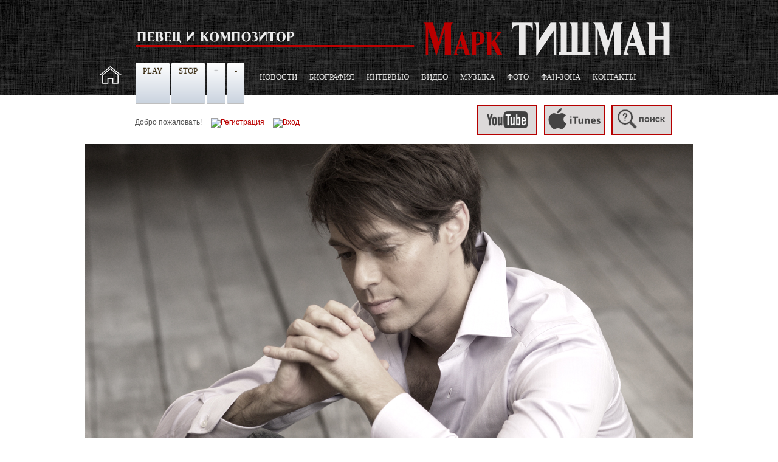

--- FILE ---
content_type: text/html; charset=UTF-8
request_url: http://www.marktishman.ru/photo/20-0-4610
body_size: 8720
content:
<HTML xmlns:o = "urn:schemas-microsoft-com:office:office"><HEAD><TITLE>Сайт певца Марка Тишмана. Официальные видео, песни - Фотоальбом</title>
<link type="text/css" rel="stylesheet" href="/_st/my.css" />
<meta http-equiv="Content-Type" content="text/html; charset=windows-1251">
<meta name="keywords" content="Тишман, Марк Тишман, скачать песни Марка Тишмана, Марк Тишман и Нонна Гришаева, сайт Марка Тишмана, заказать выступление Марка Тишмана"/>
<meta name="description" content="Сайт о Марке Тишмане - всё о композиторе и певце Марке Тишмане. Организация концертов Марка Тишмана, организация гастролей Марка Тишмана, биография Марка Тишмана, фото Марка Тишмана, песни Марка Тишмана"/>
<META NAME=robots CONTENT="all"/>
<meta name="rating" content="General"/>
<META NAME=category CONTENT="Марк Тишман, Тишман, сайт"/>
<TITLE>Певец и композитор Марк Тишман. Биография и фотографии. Скачать песни Марка Тишмана. Организация гастролей Марка Тишмана</TITLE> 
<!--[if gte IE 5.5000]>
<!--[if lte IE 7]><script defer type="text/javascript" src="pngfix.js"></script><![endif]-->



	<link rel="stylesheet" href="/.s/src/base.min.css" />
	<link rel="stylesheet" href="/.s/src/layer3.min.css" />

	<script src="/.s/src/jquery-1.12.4.min.js"></script>
	
	<script src="/.s/src/uwnd.min.js"></script>
	<script src="//s765.ucoz.net/cgi/uutils.fcg?a=uSD&ca=2&ug=999&isp=1&r=0.658005546174294"></script>
	<link rel="stylesheet" href="/.s/src/ulightbox/ulightbox.min.css" />
	<link rel="stylesheet" href="/.s/src/photo.css" />
	<link rel="stylesheet" href="/.s/src/photopage.min.css" />
	<script src="/.s/src/ulightbox/ulightbox.min.js"></script>
	<script src="/.s/src/photopage.min.js"></script>
	<script>
/* --- UCOZ-JS-DATA --- */
window.uCoz = {"layerType":3,"sign":{"5255":"Помощник","7252":"Предыдущий","7254":"Изменить размер","3125":"Закрыть","7253":"Начать слайд-шоу","7287":"Перейти на страницу с фотографией.","7251":"Запрошенный контент не может быть загружен. Пожалуйста, попробуйте позже.","5458":"Следующий"},"language":"ru","site":{"host":"tishman.ucoz.ru","domain":"marktishman.ru","id":"0tishman"},"ssid":"311461532015310447633","uLightboxType":1,"module":"photo","country":"US"};
/* --- UCOZ-JS-CODE --- */

		function eRateEntry(select, id, a = 65, mod = 'photo', mark = +select.value, path = '', ajax, soc) {
			if (mod == 'shop') { path = `/${ id }/edit`; ajax = 2; }
			( !!select ? confirm(select.selectedOptions[0].textContent.trim() + '?') : true )
			&& _uPostForm('', { type:'POST', url:'/' + mod + path, data:{ a, id, mark, mod, ajax, ...soc } });
		}
function loginPopupForm(params = {}) { new _uWnd('LF', ' ', -250, -100, { closeonesc:1, resize:1 }, { url:'/index/40' + (params.urlParams ? '?'+params.urlParams : '') }) }
/* --- UCOZ-JS-END --- */
</script>

	<style>.UhideBlock{display:none; }</style>
	<script type="text/javascript">new Image().src = "//counter.yadro.ru/hit;noadsru?r"+escape(document.referrer)+(screen&&";s"+screen.width+"*"+screen.height+"*"+(screen.colorDepth||screen.pixelDepth))+";u"+escape(document.URL)+";"+Date.now();</script>
</head>



<body Align=center style="background:url('http://www.marktishman.ru/DIS_2016/INDEX_2017DIS_fon2.jpg')#ffffff; background-size:cover; margin:0px; padding:0px; background-attachment: fixed; BORDER-COLLAPSE: collapse" >









<div style="background:url('http://www.marktishman.ru/DIS_2016/fon_up.jpg')#000000; WIDTH: 100%; position: fixed; height: 157px; "></div>

<div style="background:#ffffff; WIDTH: 100%;">

<TABLE Align=center style="background:url('') repeat-y #ffffff; clear:both; text-align:center; WIDTH:1000px; height: 100px; vAlign=top" >
<TBODY><TR style="background:url('') repeat-x #; position: fixed; vAlign=top ">

<TD style="PADDING-LEFT: 0px; PADDING-TOP: 10px"; vAlign=top Align=left>
<A title=Главная href="http://www.marktishman.ru/"><IMG src="http://www.marktishman.ru/DIS_2016/NAME27.png" >
</A></TD></tr></TBODY></TABLE>


<TABLE Align=center style="background:url('') repeat-y #ffffff; clear:both; text-align:center; WIDTH:1000px; height: 47px; vAlign=top" >
<TBODY><TR style="background:url('') repeat-x #; position: fixed; WIDTH:998px; height: 45px; vAlign=top ">


<TD style="PADDING-left: 20px; PADDING-top: 5px; " vAlign=top Align=left>
<A title=Главная href="http://www.marktishman.ru/"><IMG src="http://www.marktishman.ru/DIS_2016/HOME_MT.png" >
</A></TD>
<td style="PADDING-left: 20px; PADDING-top: 0px; height:40px">

<style>
.dsbutton,
.dsbutton:visited {
background: linear-gradient(to top, #CAD3DF, #fff);
display:inline-block;
padding: 5px 12px 45px;
color: #3C2D12;font-weight:NORMAL; font-size:13px; font-family: VERDANA;
text-decoration: none;
-moz-border-radius: 1px;
-webkit-border-radius: 1px;
border-radius: 1px;
-moz-box-shadow: 2 2px 1px rgba(0,0,0,0.5);
-webkit-box-shadow: 1 1px 0px rgba(0,0,0,0.8);
box-shadow: 2 2px 1px rgba(0,0,0,0.5);
-moz-text-shadow: 0 -1px 1px rgba(0,0,0,0.25);
-webkit-text-shadow: 0 -1px 1px rgba(0,0,0,0.25);
text-shadow: 0 -1px 1px rgba(0,0,0,0.25);
border-bottom: 1px solid rgba(0,0,0,0.25);
position: relative;
cursor: pointer;
}
</style>
<NOINDEX><audio id="dshtml5audio" preload="auto" >
<source src="https://drivemusic.me/dl/FChyj4rj6v6BsJtvBT7XOA/1706058824/download_music/2023/10/mark-tishman-glupaja-zlaja-pjanaja-durnaja-ljubov.mp3" >
</audio></NOINDEX>
<div onClick="document.getElementById('dshtml5audio').play()" class="dsbutton" >PLAY</div>
<div onClick="document.getElementById('dshtml5audio').pause()" class="dsbutton" >STOP</div>
<div onClick="document.getElementById('dshtml5audio').volume += 0.1" class="dsbutton" >+</div>
<div onClick="document.getElementById('dshtml5audio').volume -= 0.1" class="dsbutton" >-</div>


 </td>
<TD style="PADDING-left: 12px; PADDING-top: 5px; " vAlign=top Align=right>
<!--U1AAMENU1Z--><style type="text/css">

#menu {
 padding-left: 0px;
 margin: 0;
 width: 700px;
 font-size: 9px
 font-family: VERDANA;
 position: fixed;}
#menu li {
 list-style: none;
 float: left;
 height: 38px;
 padding-left: 10px;
 padding-right: 10px;
 margin: 0;
 
 text-align:center;
 background:; ;
 position: relative;
 padding-top: 10px;
 }
#menu li a:link{ 
background-color: transparency; color:#E2E2E1; font-weight:NORMAL; font-size:13px; font-family: VERDANA; text-align:center
}
#menu li a:active{ 
background-color: transparency; color:#3C2D12; font-weight:bold; text-align:center
}
#menu li a:visited{ 
background-color: transparency; color:#E2E2E1; font-weight:NORMAL; text-align:center
}
#menu li a:hover{ 
background-color: transparency; color:#000000; font-size:13px; font-weight:NORMAL; text-align:center
}
#menu li ul {
 list-style: none;
 padding: 0;
 margin: 0;
 width: 100px;
 display: none;
 position: absolute;
 padding-left: 0px;
 padding-right: 0px;
 left: 0;
 top: 48px;
 }
#menu li ul a:link{ 
background-color: transparency;font-weight:bold; font-family: verdana;font-size:9px; color:#000000;text-align:center
}
#menu li ul a:active{ 
background-color: transparency;font-weight:bold; font-family: verdana; color:#000000;text-align:center
}
#menu li ul a:visited{ 
background-color: #CFD4D7;font-weight:bold; font-family: verdana; color:#000000;text-align:center
}
#menu li ul a:hover{ 
background-color: transparency; color:#BA0000; font-size:9px;font-weight:bold;text-align:center font-family: verdana;
}

#menu li ul li {
 float: center;
 height: 100%;
 margin: 0;
 width: 100%;
 padding-bottom: 10px;
 text-align: left;
 background: #BCBCBD; opacity:0.9;
 }

#menu li:hover ul, #menu li.jshover ul {
 display: block;
 }
#menu li:hover, #menu li.jshover {
 background: #BCBCBD; 
 }
</style>


<ul id="menu">
<li><a href="http://www.marktishman.ru/" title="НОВОСТИ">НОВОСТИ</a> 
</li> 
 
<li><a href="http://www.marktishman.ru/index/0-16" title="БИОГРАФИЯ">БИОГРАФИЯ</a> 
<ul> 
</ul> 
</li>
 
<li><a href="http://www.marktishman.ru/index/0-453" title="ИНТЕРВЬЮ">ИНТЕРВЬЮ</a> 
<ul> 
<li><a href="http://www.marktishman.ru/index/0-453" title="пресса">ПРЕССА</a> 
<li><a href="http://www.marktishman.ru/index/0-390" title="аудиоинтервью">РАДИО</a> 
</ul> 
</li> 


<li><a href="http://www.marktishman.ru/index/0-452" title="ВИДЕО">ВИДЕО</a> 
<ul> 
<li><a href="http://www.marktishman.ru/index/0-452" title="телеконцерты">ТЕЛЕКОНЦЕРТЫ</a> 
<li><a href="http://www.marktishman.ru/index/0-269" title="передачи">ТЕЛЕПЕРЕДАЧИ</a> 
<li><a href="http://www.marktishman.ru/index/0-446" title="две звезды">ДВЕ ЗВЕЗДЫ</a>
<li><a href="http://www.marktishman.ru/index/0-378" title="сокровище нации">СОКРОВИЩЕ НАЦИИ</a>
<li><a href="http://www.marktishman.ru/index/0-44" title="фабрика звёзд">ФАБРИКА ЗВЁЗД</a>
<li><a href="http://www.marktishman.ru/index/0-689" title="интернет TV">ИНТЕРНЕТ-TV</a>
<li><a href="http://www.marktishman.ru/index/0-641" title="эксклюзив">ЭКСКЛЮЗИВ</a>
<li><a href="http://www.marktishman.ru/index/0-54" title="разное">РАЗНОЕ</a>
</ul> 
</li> 

<li><a href="http://www.marktishman.ru/index/0-121" title="МУЗЫКА">МУЗЫКА</a> 
<ul>
<li><a href="http://www.marktishman.ru/index/0-907" title="песни">ПЕСНИ</a>
<li><a href="http://www.marktishman.ru/index/0-841" title="видеоклипы">КЛИПЫ</a> 
<li><a href="http://www.marktishman.ru/index/0-121" title="дискография">АЛЬБОМЫ</a> 
</ul> 
</li> 



<li><a href="http://www.marktishman.ru/photo/" title="ФОТО">ФОТО</a> 
<ul> 
</ul> 
</li> 


<li><a href="http://www.marktishman.ru/index/0-451" title="ФАН-ЗОНА">ФАН-ЗОНА</a> 
<ul> 
<li><a href="http://www.marktishman.ru/index/0-451" title="МаркИЗ Ангелов">МаркИЗ АНГЕЛОВ</a> 
<li><a href="http://www.marktishman.ru/index/0-124" title="картинки">КАРТИНКИ</a> 
<li><a href="http://www.marktishman.ru/index/0-166" title="маркомания">МАРКОМАНИЯ</a>
<li><a href="http://www.marktishman.ru/index/0-106" title="творчество">ТВОРЧЕСТВО</a>
<li><a href="http://www.marktishman.ru/index/0-99" title="о концертах">О КОНЦЕРТАХ</a>
<li><a href="http://www.marktishman.ru/index/0-142" title="лично от Марка Тишмана">ЛИЧНО ОТ МАРКА</a>
</ul> 
</li> 

 

<!--
<li><a href="http://www.marktishman.ru/forum/" title="ФОРУМ">ФОРУМ</a> 
<ul> 
</ul> 
</li>--> 



<li><a href="http://www.marktishman.ru/index/0-450" title="КОНТАКТЫ">КОНТАКТЫ</a> 
<ul> 
</ul> 
</li><!--/U1AAMENU1Z-->
</TD></TR></TBODY></TABLE>


<TABLE Align=center style="background:url('') repeat-x #ffffff; clear:both; text-align:center; WIDTH:1000px; height: 90px; " >
<TBODY><TR>
<TD style="PADDING-LEFT: 80px; PADDING-TOP: 45px"; vAlign=top Align=LEFT style="COLOR: #ffffff"> Добро пожаловать!<IMG height=1 src="//src.ucoz.net/t/924/2.gif" width=15 border=0><a href="/index/3" title="Регистрация"><img src="//src.ucoz.net/t/924/5.gif" border="0" alt="Регистрация"></a>
<IMG height=1 src="//src.ucoz.net/t/924/2.gif" width=11 border=0><a href="javascript:;" rel="nofollow" onclick="loginPopupForm(); return false;" title="Вход"><img src="//src.ucoz.net/t/924/7.gif" border="0" alt="Вход"></a>
</TD>

<TD style="PADDING-right: 32px; PADDING-top: 23px; " vAlign=top Align=RIGHT>
<IMG height=1 src="//src.ucoz.net/t/924/2.gif" width=5 border=0>
<NOINDEX><A title="youtube.com" style="COLOR: #5A5555" href="https://www.youtube.com/channel/UCM3xVOrjjkU1mGZF5GP22Ng" rel=nofollow target=_blank><IMG alt='YouTube' src="http://www.marktishman.ru/DIS_2016/SOCIAL/YTUBE_top.png" border=0></a></NOINDEX>
<IMG height=1 src="//src.ucoz.net/t/924/2.gif" width=5 border=0>
<NOINDEX><A title="itunes.apple.com" style="COLOR: #5A5555" href="https://itunes.apple.com/ru/artist/mark-tisman/id590333334" rel=nofollow target=_blank><IMG alt='Марк Тишман в iTunes Store Russia' src="http://www.marktishman.ru/DIS_2016/SOCIAL/iTU.png" border=0></a></NOINDEX>
<IMG height=1 src="//src.ucoz.net/t/924/2.gif" width=5 border=0><A href="http://www.marktishman.ru/search"> <IMG alt='Поиск на сайте' src="http://www.marktishman.ru/DIS_2016/SOCIAL/SR.png" border=0></a></TD>

</TR></TBODY></TABLE>




<TABLE Align=center style="BACKGROUND-IMAGE: url('http://www.marktishman.ru/DIS_2016/INDEX_TEMP10.jpg'); WIDTH:1000px; height:627px; BACKGROUND-REPEAT: no-repeat; BORDER-COLLAPSE: collapse; " >
<TBODY><TR>

<TD>

<TABLE style="WIDTH: 100%; height:550px; BACKGROUND-REPEAT: no-repeat; BORDER-COLLAPSE: collapse" >
<TBODY>

<TR >
<TD style="PADDING-left: 50px; PADDING-TOP: 0px" ; vAlign=top Align=left>



</TD></TR>
<TR>
<TD style="PADDING-right: 50px; PADDING-top: 0px; " vAlign=bottom Align=right >

</TD></TR>
</TBODY></TABLE>

</TD></TR></TBODY></TABLE>


<!-- Body -->


<div style="background:#ffffff; WIDTH: 1000px; height: 20px; "></div>











<table Align=center style="background:url('') repeat-y #ffffff; border="0" cellpadding="0" cellspacing="0" width="1000px">
<tr>

<td valign="top" style="PADDING-right:0px; PADDING-left:0px; PADDING-bottom:20px; PADDING-top:0px;">

<table border="0" cellpadding="" cellspacing="0" width="100%" align="center"><tr><td style="">
<A href="http://www.marktishman.ru/">Главная</A> » <A href="/photo/">Фотоальбом</A>  » <A href="/photo/20">Марк Тишман</A> » Марк Тишман фотосессия журнала &quot;Тель-Авив&quot;, 2013 
<HR>

<TABLE cellSpacing=1 cellPadding=2 width="60%" align="center" border=0>
<TBODY>
<TR>
<TD align=middle colSpan=2>Марк Тишман, фотосессия для журнала "Тель-Авив", февраль 2013 года. Фото Popzvezda.RU</TD></TR>
<TR>
<TD align=middle colSpan=2><span id="phtmDiv35"><span id="phtmSpan35" style="position:relative"><img   id="p252177231" border="0" src="/_ph/20/2/252177231.jpg?1768998254" /></span></span></TD></TR>
<TR>
<TD class=eDetails style="TEXT-ALIGN: center" colSpan=2>Просмотров: 1618 | Размеры: 425x638px/52.7Kb | Рейтинг: / | Дата: 03.04.2013 | <A href="javascript:;" rel="nofollow" onclick="window.open('/index/8-8', 'up8', 'scrollbars=1,top=0,left=0,resizable=1,width=700,height=375'); return false;">Admin</A> </TD></TR>
<TR>
<TD width="60%" align="center" colSpan=2><A href="/photo/20-0-4610-3?1768998254" target=_blank>Просмотреть фотографию в реальном размере</A> 
<HR>
</TD></TR>
<TR>
<TD width="60%" align="center">
	<select id="rt4610" name="rating" class="eRating" onchange="eRateEntry(this, 4610)" autocomplete=off >
		<option value="0" selected>- Оценить -</option>
		<option value="5">Отлично</option>
		<option value="4">Хорошо</option>
		<option value="3">Неплохо</option>
		<option value="2">Плохо</option>
		<option value="1">Ужасно</option>
	</select></TD></TR>
<TR>
<TD width="70%" align="center"colSpan=2 height=10>
<HR>
</TD></TR>
<TR>
<TD width="60%" align="center"colSpan=2>
 <style type="text/css">
		#phtOtherThumbs {margin-bottom: 10px;}
		#phtOtherThumbs td {font-size: 0;}
		#oldPhotos {position: relative;overflow: hidden;}
		#leftSwch {display:block;width:22px;height:46px;background: transparent url('/.s/img/photopage/photo-arrows.png') no-repeat;}
		#rightSwch {display:block;width:22px;height:46px;background: transparent url('/.s/img/photopage/photo-arrows.png') no-repeat -22px 0;}
		#leftSwch:hover, #rightSwch:hover {opacity: .8;filter: alpha(opacity=80);}
		#phtOtherThumbs img {vertical-align: middle;}
		.photoActiveA img {}
		.otherPhotoA img {opacity: 0.5; filter: alpha(opacity=50);-webkit-transition: opacity .2s .1s ease;transition: opacity .2s .1s ease;}
		.otherPhotoA:hover img {opacity: 1; filter: alpha(opacity=100);}
		#phtOtherThumbs .ph-wrap {display: inline-block;vertical-align: middle;background: url(/.s/img/photopage/opacity02.png);}
		.animate-wrap {position: relative;left: 0;}
		.animate-wrap .ph-wrap {margin: 0 3px;}
		#phtOtherThumbs .ph-wrap, #phtOtherThumbs .ph-tc {/*width: 200px;height: 200px;*/width: auto;}
		.animate-wrap a {display: inline-block;width:  25.0%;*width: 25.0%;*zoom: 1;position: relative;}
		#phtOtherThumbs .ph-wrap {background: none;display: block;}
		.animate-wrap img {width: 100%;}
	</style>

	<script>
	$(function( ) {
		if ( typeof($('#leftSwch').attr('onclick')) === 'function' ) {
			$('#leftSwch').click($('#leftSwch').attr('onclick'));
			$('#rightSwch').click($('#rightSwch').attr('onclick'));
		} else {
			$('#leftSwch').click(new Function($('#leftSwch').attr('onclick')));
			$('#rightSwch').click(new Function($('#rightSwch').attr('onclick')));
		}
		$('#leftSwch').removeAttr('onclick');
		$('#rightSwch').removeAttr('onclick');
	});

	function doPhtSwitch(n,f,p,d ) {
		if ( !f){f=0;}
		$('#leftSwch').off('click');
		$('#rightSwch').off('click');
		var url = '/photo/20-0-0-10-'+n+'-'+f+'-'+p;
		$.ajax({
			url: url,
			dataType: 'xml',
			success: function( response ) {
				try {
					var photosList = [];
					photosList['images'] = [];
					$($('cmd', response).eq(0).text()).find('a').each(function( ) {
						if ( $(this).hasClass('leftSwitcher') ) {
							photosList['left'] = $(this).attr('onclick');
						} else if ( $(this).hasClass('rightSwitcher') ) {
							photosList['right'] = $(this).attr('onclick');
						} else {photosList['images'].push(this);}
					});
					photosListCallback.call(photosList, photosList, d);
				} catch(exception ) {
					throw new TypeError( "getPhotosList: server response does not seems to be a valid uCoz XML-RPC code: " . response );
				}
			}
		});
	}

	function photosListCallback(photosList, direction ) {
		var dirSign;
		var imgWrapper = $('#oldPhotos'); // CHANGE this if structure of nearest images changes!
		var width = imgWrapper.width();
		imgWrapper.width(width);
		imgWrapper = imgWrapper.find(' > span');
		newImg = $('<span/>', {
			id: 'newImgs'
		});
		$.each(photosList['images'], function( ) {
			newImg.append(this);
		});
		if ( direction == 'right' ) {
			dirSign = '-';
			imgWrapper.append(newImg);
		} else {
			dirSign = '+';
			imgWrapper.prepend(newImg).css('left', '-' + width + 'px');
		}
		newImg.find('a').eq(0).unwrap();
		imgWrapper.animate({left: dirSign + '=' + width + 'px'}, 400, function( ) {
			var oldDelete = imgWrapper.find('a');
			if ( direction == 'right') {oldDelete = oldDelete.slice(0, 4);}
			else {oldDelete = oldDelete.slice(-4);}
			oldDelete.remove();
			imgWrapper.css('left', 0);
			try {
				if ( typeof(photosList['left']) === 'function' ) {
					$('#leftSwch').click(photosList['left']);
					$('#rightSwch').click(photosList['right']);
				} else {
					$('#leftSwch').click(new Function(photosList['left']));
					$('#rightSwch').click(new Function(photosList['right']));
				}
			} catch(exception ) {
				if ( console && console.log ) console.log('Something went wrong: ', exception);
			}
		});
	}
	</script>
	<div id="phtOtherThumbs" class="phtThumbs"><table border="0" cellpadding="0" cellspacing="0"><tr><td><a id="leftSwch" class="leftSwitcher" href="javascript:;" rel="nofollow" onclick="doPhtSwitch('21','1','4610', 'left');"></a></td><td align="center" style="white-space: nowrap;"><div id="oldPhotos"><span class="animate-wrap"><a class="otherPhotoA" href="http://www.marktishman.ru/photo/20-0-4611"><span class="ph-wrap"><span class="ph-tc"><img   border="0"  class="otherPhoto" src="/_ph/20/1/872645016.jpg?1768998254" /></span></span></a> <a class="photoActiveA" href="http://www.marktishman.ru/photo/20-0-4610"><span class="ph-wrap"><span class="ph-tc"><img   border="0"  class="photoActive" src="/_ph/20/1/252177231.jpg?1768998254" /></span></span></a> <a class="otherPhotoA" href="http://www.marktishman.ru/photo/20-0-4609"><span class="ph-wrap"><span class="ph-tc"><img   border="0"  class="otherPhoto" src="/_ph/20/1/781476811.jpg?1768998254" /></span></span></a> <a class="otherPhotoA" href="http://www.marktishman.ru/photo/20-0-4608"><span class="ph-wrap"><span class="ph-tc"><img   border="0"  class="otherPhoto" src="/_ph/20/1/692705490.jpg?1768998254" /></span></span></a> </span></div></td><td><a href="javascript:;" rel="nofollow" id="rightSwch" class="rightSwitcher" onclick="doPhtSwitch('24','2','4610', 'right');"></a></td></tr></table></div>
<DIV style="PADDING-TOP: 5px"><a class="photoOtherLink" href="http://www.marktishman.ru/photo/20-0-4611"><span id="prevPh">&laquo; Предыдущая</span></a>&nbsp; | <a class="photoOtherLink" href="http://www.marktishman.ru/photo/20-0-5895">18</a>  <a class="photoOtherLink" href="http://www.marktishman.ru/photo/20-0-5894">19</a>  <a class="photoOtherLink" href="http://www.marktishman.ru/photo/20-0-5893">20</a>  <a class="photoOtherLink" href="http://www.marktishman.ru/photo/20-0-5892">21</a>  <a class="photoOtherLink" href="http://www.marktishman.ru/photo/20-0-4611">22</a>  [<b>23</b>]  <a class="photoOtherLink" href="http://www.marktishman.ru/photo/20-0-4609">24</a>  <a class="photoOtherLink" href="http://www.marktishman.ru/photo/20-0-4608">25</a>  <a class="photoOtherLink" href="http://www.marktishman.ru/photo/20-0-4607">26</a>  <a class="photoOtherLink" href="http://www.marktishman.ru/photo/20-0-4606">27</a>  <a class="photoOtherLink" href="http://www.marktishman.ru/photo/20-0-4605">28</a> |&nbsp; <a class="photoOtherLink" href="http://www.marktishman.ru/photo/20-0-4609"><span id="nextPh">Следующая &raquo;</span></a></DIV></TD></TR></TBODY></TABLE>
<HR>

<div align="center" class="commReg">Добавлять комментарии могут только зарегистрированные пользователи.<br />[ <a href="/index/3">Регистрация</a> | <a href="javascript:;" rel="nofollow" onclick="loginPopupForm(); return false;">Вход</a> ]</div>






</td></tr></table></td>

</tr>
</table>

</div>


<br>

<TABLE Align=center style="background:url('') repeat-x clear:both; text-align:center; WIDTH:1000px; height: 50px; " >
<TBODY><TR>
<td style="PADDING-left: 125px; PADDING-top: 10px; " vAlign=top Align=left><A href="http://www.marktishman.ru/photo/"> <IMG alt='ФотоАльбом' src="http://www.marktishman.ru/DIS_2016/foto_albom.png" border=0></a>
</td>

</tr></TBODY></TABLE>

<br>
<table Align=center >

<tr>

<td align=center>
<table align="center" border="0" cellspacing="0" cellpadding="0" width="100%" class="infTable"><tr><td class="infTd" width="25%"><div align="center" class="opacity" style="padding:0px; margin: 10px; border: 7px solid rgb(255, 255, 255); border-image: none;"><a href="http://www.marktishman.ru/photo/89-0-8028"><img style="margin:0;padding:0;border:0;" src="//www.marktishman.ru/_ph/89/1/55205162.jpg" /></a></div></td><td class="infTd" width="25%"><div align="center" class="opacity" style="padding:0px; margin: 10px; border: 7px solid rgb(255, 255, 255); border-image: none;"><a href="http://www.marktishman.ru/photo/89-0-6354"><img style="margin:0;padding:0;border:0;" src="//www.marktishman.ru/_ph/89/1/466556137.jpg" /></a></div></td><td class="infTd" width="25%"><div align="center" class="opacity" style="padding:0px; margin: 10px; border: 7px solid rgb(255, 255, 255); border-image: none;"><a href="http://www.marktishman.ru/photo/97-0-8459"><img style="margin:0;padding:0;border:0;" src="//www.marktishman.ru/_ph/97/1/114873965.jpg" /></a></div></td><td class="infTd" width="25%"><div align="center" class="opacity" style="padding:0px; margin: 10px; border: 7px solid rgb(255, 255, 255); border-image: none;"><a href="http://www.marktishman.ru/photo/89-0-5229"><img style="margin:0;padding:0;border:0;" src="//www.marktishman.ru/_ph/89/1/639877618.jpg" /></a></div></td></tr></table></td>

</tr></table>

<table Align=center >

<tr>

<td align=center>
<table align="center" border="0" cellspacing="0" cellpadding="0" width="100%" class="infTable"><tr><td class="infTd" width="25%"><div align="center" class="opacity" style="padding:0px; margin: 10px; border: 7px solid rgb(255, 255, 255); border-image: none;"><a href="http://www.marktishman.ru/photo/89-0-8076"><img style="margin:0;padding:0;border:0;" src="//www.marktishman.ru/_ph/89/1/514073190.jpg" /></a></div></td><td class="infTd" width="25%"><div align="center" class="opacity" style="padding:0px; margin: 10px; border: 7px solid rgb(255, 255, 255); border-image: none;"><a href="http://www.marktishman.ru/photo/89-0-6868"><img style="margin:0;padding:0;border:0;" src="//www.marktishman.ru/_ph/89/1/107762810.jpg" /></a></div></td><td class="infTd" width="25%"><div align="center" class="opacity" style="padding:0px; margin: 10px; border: 7px solid rgb(255, 255, 255); border-image: none;"><a href="http://www.marktishman.ru/photo/89-0-5200"><img style="margin:0;padding:0;border:0;" src="//www.marktishman.ru/_ph/89/1/376532173.jpg" /></a></div></td><td class="infTd" width="25%"><div align="center" class="opacity" style="padding:0px; margin: 10px; border: 7px solid rgb(255, 255, 255); border-image: none;"><a href="http://www.marktishman.ru/photo/89-0-6989"><img style="margin:0;padding:0;border:0;" src="//www.marktishman.ru/_ph/89/1/469786102.jpg" /></a></div></td></tr></table></td>

</tr></table>

<br><br>




<div style="background:url('') #000000; WIDTH: 100%; ">

<table Align=center style="background:url('') repeat-y #000000; border="0" cellpadding="0" cellspacing="0" width="1000px">

<tr>
<td valign="top" align="center" >

<table style="PADDING-left: 0px; PADDING-top: 0px;" border="0" cellpadding="0" cellspacing="0" width="100%" height="600px">
<tr><td align="center" style="background:url('') repeat-x; repeat-y; border:0px solid #0298C3; height:600px; "><NOINDEX><iframe src="https://vkvideo.ru/video_ext.php?oid=-145800834&id=456239018&hash=493597e1761684e8&hd=3" width="1280" height="720" allow="autoplay; encrypted-media; fullscreen; picture-in-picture; screen-wake-lock;" frameborder="0" allowfullscreen></iframe></NOINDEX>

</td></tr></table>

</td>

</tr>
</table>


</div>


<br>
<TABLE Align=center style="background:url('') repeat-x clear:both; text-align:center; WIDTH:1000px; height: 50px; " >
<TBODY><TR>
<td style="PADDING-left: 125px; PADDING-top: 10px; " vAlign=top Align=left><A href="http://www.marktishman.ru/index/0-453"> <IMG alt='Интервью' src="http://www.marktishman.ru/DIS_2016/INT_PRESSA1.png" border=0></a>
</td>

</tr></TBODY></TABLE>


<table Align=center style="background:url('') repeat-y ; PADDING-top:20px; border="0" cellpadding="0" cellspacing="0" width="1000px" height="390px">
<tr><td>

<TABLE Align=center style="background:url('') repeat-x clear:both; text-align:left; WIDTH:700px; " >
<TBODY>
<tr><td style="PADDING-left: 0px; PADDING-top: 0px; " vAlign=top Align=LEFT><script type="text/javascript" src="http://www.marktishman.ru/rtr/3"></script></td>
<td style="PADDING-left: 0px; PADDING-top: 0px; " vAlign=top Align=LEFT><script type="text/javascript" src="http://www.marktishman.ru/rtr/4"></script></td>
</tr>
<tr><td style="PADDING-left: 0px; PADDING-top: 0px; " vAlign=top Align=LEFT><script type="text/javascript" src="http://www.marktishman.ru/rtr/5"></script></td>
<td style="PADDING-left: 0px; PADDING-top: 0px; " vAlign=top Align=LEFT><script type="text/javascript" src="http://www.marktishman.ru/rtr/6"></script>
</td></tr>

</TBODY></TABLE>

</td>

</tr>
</table>


<br><br>



<!--<div style="background:url('') #840202; WIDTH:100%; " >



<TABLE Align=center style="background:url('') repeat-x #840202; clear:both; text-align:center; WIDTH:1000px; height: 590px; " >
<TBODY><TR>
<TD style="PADDING-right: 0px; PADDING-top: 8px; " vAlign=top Align=center>
<br><br><br>
<NOINDEX><div data-mc-src="8bf7a24e-162e-4ba4-965e-d9675ec411b8#instagram"></div>
 
<script 
 src="https://cdn2.woxo.tech/a.js#607959e0ece8c500155bc024" 
 async data-usrc>
</script>
</NOINDEX></td></TR>
</TBODY></TABLE>




</div>-->

<TABLE Align=center style="background:url('') repeat-x clear:both; text-align:center; " >
<TBODY><TR>
<td style="PADDING-left: 0px; PADDING-top: 0px; " vAlign=top Align=CENTER><A href=""> <script type="text/javascript" src="http://www.marktishman.ru/rtr/7"></script></td>

</tr></TBODY></TABLE>


<br><br>

<div style="background:url('http://www.marktishman.ru/DIS_2016/fon_bottom2017.png')repeat-x #000000; WIDTH:100%; " >

<table Align=center style="background:url('http://www.marktishman.ru/DIS_2016/fon_bottom2017.png') repeat-x #000000; PADDING-top:0px; border="0" cellpadding="0" cellspacing="0" width="1000px" height="">

<tr>
<td valign="top" align="center" style="width:230px; PADDING-left:100px; PADDING-right:0px; PADDING-top:20px;">
<font color="#E4E1E1" style=" font-size: 13px; " >МЕДИА РЕСУРСЫ</font><br><br><br>
<NOINDEX><A title="itunes.apple.com" style="COLOR: #5A5555" href="https://itunes.apple.com/ru/artist/mark-tisman/id590333334" rel=nofollow target=_blank><IMG alt='Марк Тишман в iTunes Store Russia' src="http://www.marktishman.ru/DIS_2016/SOCIAL/iTU_bt.png" border=0></a></NOINDEX>
<br><br>
<NOINDEX><A title="YouTube" style="COLOR: #5A5555" href="https://www.youtube.com/channel/UCM3xVOrjjkU1mGZF5GP22Ng" rel=nofollow target=_blank><IMG alt='YouTube' src="http://www.marktishman.ru/DIS_2016/SOCIAL/YTUBE.png" border=0></a></NOINDEX>
<br><br>
<br>
</td>
<td valign="top" align="center" style="width:230px; PADDING-left:0px; PADDING-right:0px; PADDING-top:20px;">
<font color="#E4E1E1" style=" font-size: 13px; " >АРХИВ НОВОСТЕЙ</font><br><br><div class="boxContent" ><table border="0" cellspacing="1" cellpadding="2" class="calTable"><tr><td align="center" class="calMonth" colspan="7"><a class="calMonthLink" rel="nofollow" href="/news/2026-01">Январь 2026</a></td></tr><tr><td align="center" class="calWday">Пн</td><td align="center" class="calWday">Вт</td><td align="center" class="calWday">Ср</td><td align="center" class="calWday">Чт</td><td align="center" class="calWday">Пт</td><td align="center" class="calWdaySe">Сб</td><td align="center" class="calWdaySu">Вс</td></tr><tr><td>&nbsp;</td><td>&nbsp;</td><td>&nbsp;</td><td align="center" class="calMday">1</td><td align="center" class="calMday">2</td><td align="center" class="calMday">3</td><td align="center" class="calMday">4</td></tr><tr><td align="center" class="calMday">5</td><td align="center" class="calMday">6</td><td align="center" class="calMday">7</td><td align="center" class="calMday">8</td><td align="center" class="calMday">9</td><td align="center" class="calMday">10</td><td align="center" class="calMday">11</td></tr><tr><td align="center" class="calMday">12</td><td align="center" class="calMday">13</td><td align="center" class="calMday">14</td><td align="center" class="calMday">15</td><td align="center" class="calMday">16</td><td align="center" class="calMday">17</td><td align="center" class="calMday">18</td></tr><tr><td align="center" class="calMday">19</td><td align="center" class="calMday">20</td><td align="center" class="calMdayA">21</td><td align="center" class="calMday">22</td><td align="center" class="calMday">23</td><td align="center" class="calMday">24</td><td align="center" class="calMday">25</td></tr><tr><td align="center" class="calMday">26</td><td align="center" class="calMday">27</td><td align="center" class="calMday">28</td><td align="center" class="calMday">29</td><td align="center" class="calMday">30</td><td align="center" class="calMday">31</td></tr></table></div><br><br>
</td>





<td valign="top" align="center" style="width:230px; PADDING-left:0px; PADDING-right:100px; PADDING-top:20px;">
<font color="#E4E1E1" style=" font-size: 13px; " >СПРАВКА</font><br><br>
<IMG height=1 src="//src.ucoz.net/t/924/2.gif" width=5 border=0><A href="http://www.marktishman.ru/search"> <IMG alt='Поиск на сайте' src="http://www.marktishman.ru/DIS_2016/SOCIAL/SR_bt1.png" border=0></a><br><br><div class="boxContent"><br><br></div>
<!-- "' --><span class="pb6zKwtJ"><a href="https://www.ucoz.ru/"><img style="width:80px; height:15px;" src="/.s/img/cp/47.gif" alt="" /></a></span>

</td>
</tr>
</table>




</div>


<!-- /Body -->


</body>


<!-- Footer --><table border="0" cellpadding="0" cellspacing="0" width="100%" height="80px" style="background:url('') repeat-x " >
<tr><td align="center" style="color:#ffffff">•&nbsp;Дизайн и наполнение сайта креативная группа "DAGAMBA" © 2026 • <DIV>При копировании&nbsp;материалов&nbsp;необходима активная гиперссылка на <A href="http://www.marktishman.ru">www.marktishman.ru</A></DIV>
</td></tr>
</table>
<!-- /Footer -->






</html>
<!-- 0.10301 (s765) -->

--- FILE ---
content_type: text/html; charset=windows-1251
request_url: https://vkvideo.ru/video_ext.php?oid=-145800834&id=456239018&hash=493597e1761684e8&hd=3
body_size: 14432
content:
<!DOCTYPE html>
<html class="VideoPage" lang='ru' dir='ltr'>
<head>
  <title>Video embed</title>
  <meta http-equiv="content-type" content="text/html; charset=windows-1251" />
  <meta http-equiv="X-UA-Compatible" content="IE=edge" />
  <meta name="viewport" content="width=device-width, initial-scale=1.0, minimum-scale=1.0, maximum-scale=1.0, user-scalable=yes, viewport-fit=cover">
  <meta name="robots" content="noindex, nofollow" />
  <script type="text/javascript">
    ;window.vk = Object.assign(window.vk || {}, {"id":0,"apiConfigDomains":{"apiDomain":"api.vkvideo.ru","loginDomain":"login.vk.com","connectDomain":"id.vk.com"},"cfg":{"special_subdomains_groups":[[-224318634,"test-sub-host","test_test_7777"],[-229780192,"test-sub-host-second","club229780192"],[-226270912,"specialdomaingroup","club226270912"],[-29809500,"sportmailru","sportmailru"],[-20301834,"cybersportru","cybersportru"],[-29809500,"sportmailru","match"],[-29809500,"sportmailru","app7297191"]],"error_monitoring_config":{"beforeSend":{"custom":true,"extension":true,"local":true,"unloading":true},"breadcrumbsLimit":5,"dsn":"https:\/\/efa96777c79b4ab4925936e4f31994dd@stacks.vk-portal.net\/291","ignore":{"errors":{"base":true,"custom":true,"recommended":true},"urls":{"custom":true,"recommended":true}},"integrations":{"AlreadySent":true,"Breadcrumbs":true,"ContextLines":true,"CurModuleDiffIssues":true,"Deduplication":true,"ExtraErrorData":true,"InlineScriptTag":true,"KnownIssues":true,"LangLoadingIssues":true,"NonErrorException":true,"StaticLoadingIssues":true},"sentry":{"enabled":true},"tracer":{"enabled":true,"token_release":"gx35BR5FEE195yNBV3vWpHvXNErPSqXvcCWKYF3FRTv0","token_testing":"EaxftKGshhDLWJPZOkhpAP0eqfZqPk6NuU6zB5euPEM"},"version":1},"sentry_vkvideo_config_web":{"beforeSend":{"custom":true,"extension":true,"local":true,"unloading":true},"breadcrumbsLimit":5,"dsn":"https:\/\/efa96777c79b4ab4925936e4f31994dd@stacks.vk-portal.net\/291","ignore":{"errors":{"base":true,"custom":true,"recommended":true},"urls":{"custom":true,"recommended":true}},"integrations":{"AlreadySent":true,"Breadcrumbs":true,"ContextLines":true,"CurModuleDiffIssues":true,"Deduplication":true,"ExtraErrorData":true,"InlineScriptTag":true,"KnownIssues":true,"LangLoadingIssues":true,"NonErrorException":true,"StaticLoadingIssues":true},"sentry":{"enabled":true},"tracer":{"enabled":true,"token_release":"gx35BR5FEE195yNBV3vWpHvXNErPSqXvcCWKYF3FRTv0","token_testing":"EaxftKGshhDLWJPZOkhpAP0eqfZqPk6NuU6zB5euPEM"},"version":1},"short_video_upload_duration_min":1,"short_video_upload_duration_max":180,"clips_description_max_length":4000,"clips_encode_progress_delay":3000,"clips_encode_progress_attempts":300,"reforged_in_vkcom_video_autoplay_enabled":true,"videoplayer_history_record_watch_time":25,"idle_tabs_log_interval":3600000,"statlogs_cookie_size_limit":3500,"feed_redesign2024_percent_of_video_in_viewport_for_autoplay":70,"web_show_more_distance":1500,"web_perf_use_new_logic":true,"front_metric_scale":1000,"akashi_endpoint":"https:\/\/akashi.vk-portal.net\/api\/v1\/web","langs_force_version":1,"vk_resource_compression_map":{"domain":{"userapi.com":"5","vk.com":"1"},"type":{"audio":"5","beacon":"11","css":"2","early-hints":"4","fetch":"7","iframe":"8","image":"12","img":"6","link":"1","navigation":"10","other":"13","script":"3","xmlhttprequest":"9"}},"indexeddb_cache_version":0,"vk_origin_frame_blacklist":["userapi.com"],"performance_stats_core_module_cooldown":0,"performance_stats_core_modules_coefficients":{"market_catalog":1},"performance_stats_product_id_cooldown":28800000,"support_community_link":"https:\/\/vk.com\/dont_panic_42","feed_requests_retries_count":{"newsfeed.get":1,"newsfeed.getByType":1,"wall.get":1},"static_domain_excluded_masks":["loader_nav","lang","sw\/","admin\/","internal\/","dyn-"]},"pe":{"devadmin_splash_screen_go_uploader":1,"beauty_wizard_spa":1,"video_dashboard_spa_rollout":1,"webinf_change_queue_analytics":1,"log_js_errors":1,"web_tracer":1,"audio_studio_ads_block_enabled":1,"stickers_edit_vmoji_box":1,"user_write_vkcom_cua_stats":1,"web_box_loader_refresh_coords_disabled_on_reused":1,"links_parsing_latin_domain_enabled":1,"show_tgb_block_after_page_loaded":1,"stop_send_posting_error":1,"games_pass_ref_to_wall_post":1,"mini_apps_vkwebappopenapp_fix_unmount_in_layer":1,"mini_apps_replace_cur_app_with_get_current_app":1,"mini_apps_hide_loading_app_with_splash_screen":1,"mini_apps_duplicate_recommend_modal":1,"vk_app_notifications_act_to_api":1,"mini_apps_redirect_after_delete_mini_app":1,"apps_do_install_act_to_api":1,"mini_apps_app_friends_tt_react_api":1,"mini_apps_send_session_uuid":1,"mini_apps_save_hash_on_language_change":1,"web_spa_redesign_disabled_page":1,"fix_eco_plate_navigation":1,"disable_push_equal_history_location":1,"clips_web_use_spa_modal":1,"multi_env_supported":1,"audio_nav_screens_web":1,"new_gifts_catalog":1,"mini_apps_ads_write_debug_stats":1,"mini_apps_check_allowed_scopes_no_validation":1,"avoid_multiple_init":1,"web_ls_restrict_posts_keys":1,"await_spa_module":1,"web_spa_for_kids_page":1,"movies_and_serials_redesign":1,"market_dov_ozon_integration":1,"ads_legacy_routes":1,"claim_fz149":1,"web_spa_router_music_playlist":1,"web_podcast_card_spa":1,"web_spa_router_checkout_v2_mobx":1,"web_spa_router_docs":1,"games_catalog_spa_web_search":1,"games_catalog_spa_web_tag_page":1,"games_catalog_spa_web_all_tags_page":1,"smb_web_spa_services":1,"market_orders_web_mobx_enabled":1,"web_spa_router_settings_balance":1,"web_spa_router_settings_testers":1,"strike_system_web_interface_access":1,"people_global_search_mobx":1,"profile_web_spa_enabled":1,"vkm_reforged_community_in_vkcom":1,"feed_section_navigation_fix":1,"feed_fix_empty_apply_options":1,"feed_adblock_flag_in_act":1,"fix_blocks_forcing_for_auto_test":1,"storybox_feed_link":1,"redesign_web_group_feature":1,"vkm_widget_attaches":1,"vkm_notifier_filter_undefined_ts":1,"hide_notifier_errors":1,"feed_wall_use_full_post_height_analytics_web":1,"feed_redesign2024_new_logic_for_video_autoplay_web":1,"clips_fix_autoplay_legacy":1,"posting_track_event_count":1,"fix_anonymous_reply":1,"inline_attaches_icons":1,"avatar_component_refactor_web":1,"awards":1,"log_web_cur_module_desync":1,"web_perf_core_vitals":1,"collect_ttlb":1,"web_collect_lcp_element_resource_metrics":1,"web_vitals_inp":1,"vk_resource_timing_stats":1,"web_photo_editor_hide_entrypoint":1,"web_fix_photoview_CON-38256":1,"photos_rotate_fix":1,"podcast_episode_favorites_service_mobx_web":1,"feed_fix_render_new_post":1,"profile_hide_country_field":1,"search_groups_confirm_disable_safe_search_web2":1,"short_video_export_modal":1,"modal_sharing_click_for_post_web":1,"mini_apps_share_enrich_web":1,"video_added_videos_delete_rollout":1,"feed_post_video_layer_close_wkview_restore":1,"video_fix_url_swich_in_video_modal":1,"video_modal_author_link_bugfix":1,"sentry_errors_fix":1,"stories_move_to_story_add_web":1,"stories_open_web_add_check_author":1,"stories_viewer_disable_spa_in_ads":1,"challenge_ajax_requests":1,"support_text_check_disable_BO-10006":1,"audio_search_suggestions_api_web":1,"client_dev_null_video_uploader_errors":1,"remove_list_link_suffix":1,"video_player_ref_domain_embed":1,"fix_frame_transport_xss":1,"log_changing_vk_env":1,"webinf_lost_staging_cookie_guard":1,"enable_feature_toggles":1,"web_wait_core_spa_legacy":1,"video_dashboard_my_content_update":1,"video_legacy_edit_modal_add_publish_button":1,"video_vboard_redesign_master_toggle":1,"video_import_scrollbar":1,"feed_spa_post_modal_singleton":1,"lazy_tq_init":1,"web_spa_new_modals":1,"feed_spa_layer_open_fix":1,"mini_apps_send_session_uuid_bridge_events":1,"mini_apps_bridge_stats_bridge_log_field":1,"navigation_timespent_analytics":1,"ads_add_cta_banners":1,"force_check_vkvideo_full_hostname_domains":1,"mini_apps_navgo_hash_fix":1,"mini_apps_navgo_hash_stats":1,"fix_jobs_link":1,"games_send_track_visitor_activity":1,"mini_apps_collect_sessions_from_sdk":1,"mini_apps_send_my_tracker_activity":1,"mini_apps_prevent_double_mount_event":1,"mini_apps_collect_performance_from_sdk":1,"mini_apps_performance_v2":1,"mini_apps_parse_webview_url_for_launch_ref":1,"apps_show_app_slides_sheet_no_extra_closes":1,"mini_apps_show_actions_fix":1,"mini_apps_performance_close_app_empty_event":1,"webinf_check_spa_legacy_nav_layer_w":1,"webinf_static_poll_loader_nav":1,"mini_apps_catalog_search_wiki_fix":1,"mini_apps_fix_double_init_bridge":1,"use_uv_player_on_vkvideo":1,"redesign_audio_player_tooltip_dislikes_web_enabled":1,"audio_recoms_onboarding_entry_points":1,"audio_special_project_web":1,"profile_unauth_prefetch_web_fix":1,"profile_fix_bad_execute_response":1,"mini_apps_sdk_together_several_modals":1,"test_folder_masks":1,"fav_dialog_with_yourself":1,"messenger_make_away_link_useful":1,"web_messenger_open_app_ref":1,"messages_new_empty_dialog_screen":1,"feed_viewport_dom_post":1,"send_user_info_stats":1,"unique_adblock_users":1,"users_wasm_support":1,"send_idle_tab_stats":1,"video_recom_tech_toast_fix":1,"extended_static_loading_errors":1,"loginvk_api_use_anonymous_token":1,"search_games_catalog_web":1,"im_clocks_fix":1,"messenger_mediascope_stats_collect":1,"microlandings_marketing_blocks":1,"web_stories_narratives_redesign":1,"owner_change_photo_publish_story_via_sdk_backward_exp":1,"update_private_snippets_by_queue":1,"reports_miniapp":1,"feed_filter_photos_sizes_wide_enough":1,"reports_silent-mode-miniapp":1,"clear_data_cache":1,"new_hashtags_parser":1,"video_video_new_uploading_flow_rollout":1,"web_stats_transport_story_view":1,"stories_fix_story_close_animation_web":1,"force_act_in_get_params":1,"mini_apps_profile_bridge_fix":1,"ads_easy_promote_goods_new_create_api":1,"ads_market_autopromotion_bookmarks_stats":1,"vk_video_dashboard_monetization":1,"article_comments_analytics":1,"marusia_web_music_stats":1,"profile_enable_album_tabs":1,"mini_apps_send_stat_arguments_bridge_events_sdk":1,"web_sw_server_routing":1,"web_vkapi_capture_async_stacktrace":1,"flush_async":1,"vkm_spa_migration":1,"market_items_edit_via_admin":1,"vkidexp_3795_delete_web_to_app_item_video":1,"profile_internal_block_access_feature":1,"account_verified_link":1,"stories_creator_collect_perf_metrics":1,"community_authors_onboarding":1,"video_fix_wide_clips_resize":1,"mini_apps_send_stat_arguments_bridge_events":1,"ads_autopromotion_web_geo":1,"force_send_user_info":1,"beauty_wizard_redesign":1,"video_web_spa_new_modals":1,"web_preload_routes_on_hover":1,"global_variable_wrapper":1,"web_static_loading_initial_issues":1,"webinf_redirect_for_anonymous":1,"statshouse_logging_legacy_injector":1,"feed_open_audio_stats_for_react":1,"ads_mailru_html_supported":1,"web_motion_init":1,"marusia_send_start_session":1,"web_spa_choose_narratives_modal":1,"messages_enable_vk_web_app_custom_message_processing":1,"photo_stream_settings_empty_albums_placeholder_web":1,"feed_remove_dispatch_global_resize":1,"feed_photo_market_tags_in_grid":1,"feed_csrf_hash_support_web":1,"feed_redesign_ad_data_secondary":1,"feed_ads_cta_secondary_link_support_web":1,"feed_redesign_v3_photoview_scroll_fix":1,"feed_spa_fix_get_poll_code":1,"stories_viewer_fix_lives_chat":1,"stickers.ugc":1,"vmoji.promo.avatar_suggestion.promo_counter":1,"static_updates_manager_in_sticker_picker":1,"sticker_picker_fast_select_pack":1,"cab_beta_launch_oct2025":1,"video_cab_rollout_oct2025":1,"video_dashboard_upload_auto_select_owner_fix":1,"vboard_settings_no_playlists_placeholder":1,"feed_post_video_in_carousel_controls_events_block":1,"mini_apps_global_search_mobx":1,"vkm_reforged_in_vkcom_for_classic_interface":1,"profile_owner_content_tabs_settings":1,"owner_content_tabs_active_tab_click_transition":1,"nft_tab_show_empty":1,"mini_apps_filter_method_params":1,"open_app_bridge_event_to_api":1,"add_to_menu_event_to_api":1,"mini_apps.web_app_get_friends_with_api":1,"mini_apps_get_friends_mvk":1,"mini_apps_track_event_extra_call":1,"web_stats_send_beacon":1,"send_user_info_on_localhost":1,"web_fix_lazy_loader_rerender":1,"stickers_layer_vmoji_button":1,"feed_attachment_onmedia_audios_list":1,"feed_photo_market_tags":1,"feed_photo_market_tags_link_wrapper":1,"feed_attachemnts_fix_aspect_ratio":1,"feed_redesign_2024_extract_links_from_promo_post_web":1,"feed_action_button_compact_style_fix":1,"web_spa_redesign_default_loading_error":1,"feed_account_info_service_refetch":1,"search_mini_apps_catalog_enabled":1,"search_games_catalog_enabled":1,"search_clips_catalog_web_enabled":1,"video_add_progress_link":1,"web_calls_community_straight_calls_disabled":1,"profile_age_mark":1,"ads_mover_max_price_setting":1,"web2_story_box_enabled":1,"clips_web_use_carousel_v2":1,"bugs_redesign_checklists_page":1,"donut_new_cancel_subscription_modals":1,"switch_all_album_photo_to_base_url":1,"fix_cyrillic_in_external_plain_urls":1,"feed_redesign_fix_mention":1,"feed_redesign_fix_hashtag_mention":1,"web_spa_loading_error":1,"web_show_stories_creator_button_with_failed_stories_list":1,"video_control_actions_for_editor_or_administrator_community":1,"vkui_account_fixit_10269":1,"storybox_handler_use_new_url_validator_func":1,"feed_grid_photo_padding_fix":1,"statshouse_logging_spa_show_error_boundary":1,"top_search_mobx_use_optimistic_preload_simple":1,"stickers.popup.vkcom":1,"stories_breaking_hidden_community_name_line":1,"video_client_appid":1,"search_all_clip_card_redesign_web_enabled":1,"posting_move_publish_date_button":1,"new_posting_remove_protocol_fix_enable":1,"vmoji_web2_show_share_box":1,"feed_posting_action_button_switch_fix":1,"search_global_titles_redesign":1,"bugs_clone_checklist_enabled":1,"bugs_checklist_comments":1,"bugs_checklist_user_run_limit":1,"bugs_checklist_honeypots":1,"bugs_create_report_from_checklist":1,"feed_post_text_persist_lines_count_on_hide":1,"bugs_product_checklists_block":1,"stickers_catalog_open_non_purchasable":1,"web_preload_stories_viewer_in_spa_feed":1,"mvk_unused_skins_delete":1,"feed_fix_cirillic_ad_host_name":1,"feed_post_action_button_with_underline":1,"reports_obscene-mode-miniapp":1,"feed_spa_scroll_to_index":1,"mvk_keep_client_tab_id":1,"mvk_navgo_xss_fix":1,"vkm_mvk_open_chat_link":1,"mvk_fix_static_manager_race_condition":1,"posting_audio_restriction_audio_private_setting":1,"video_clickable_analytics_popular_video_card":1,"search_clips_service_web_enabled":1,"feed_posting_post_preview_replace_emoji_enabled":1,"web_spa_router_cart":1,"mvk_spa_disable_outdated_layout":1,"feed_redesign_wrap_away_chip_links":1,"feed_fix_get_owner_console_error":1,"clips_grid_disabled_counters":1,"groups_get_members_invites_filter":1,"search_tooltips_redesign_enabled":1,"clips_enable_prefetch_recom":1,"vkm_im_prefetch":1,"profile_web_declarative_prefetch":1,"video_web_spa_layout_prefetch":1,"reports_content_geoblock":1,"reports_zeus_object":1,"zeus":1,"ft_async_fetch_archived_toggles":1,"dmca_other_statistics":1,"mass_claim_geo_walls":1,"fakefeed_remove_nostrike_button":1,"ft_forbid_toggle_update":1,"support_reading_new_version":1,"zeus_object_comment_fix":1,"audio_upload_full_screen_banner_images_through_go_uploader":1,"audio_upload_full_screen_banner_csv_through_go_uploader":1,"scumfeed_drugs_detector_bot_score":1,"spamfeed_unreliable_filter":1,"prepressed_content_rollback_button":1,"create_live_modal_layer":1,"new_stickers_catalog":1,"feed_replace_emoji_with_images":1,"stickers_bot_link":1,"stickers_money_transfer_suggestions":1,"registration_item_stat":1,"mini_apps_web_call_api_form_data":1,"feed_post_menu_stats":1,"unauthorized_media_layer_box":1,"landing_vkpay_form_prod_env":1,"vkui_account_common_verification_mark":1,"stickers_catalog_reload_after_buy":1,"market_hide_cart_for_ozon_item_enabled":1,"attachments_primary_mode_web_feature":1,"post_context_menu_web":1,"feed_wall_search_only_by_posts":1,"vkm_reforged_in_vkcom":1,"frontend.vkm_reforged_in_vkcom":1,"vkm_switch_off_old_notifier_longpoll":1,"video_disable_restriction_action_for_moderator":1,"video_community_cover_crop_fix":1,"video_fix_authors_loading":1,"new_sticker_picker":1,"rlottie":1,"stickers_keywords_idb_cache":1,"dynamic_import_new_sticker_picker_module":1,"new_stickers_modal":1,"adsedit_replace_stories_link_amp":1,"onboarding_skip_country":1,"market_categories_v2":1,"video_remove_video_add_acts":1,"video_vars_module_fix":1,"video_fix_restriction_click":1,"video_fix_chat_button_interactive_video":1,"video_add_group_album_preselect_playlists":1,"video_app_additional_resources_loading":1,"video_fix_ability_to_add_private_video_to_public_playlist":1,"video_fix_return_subscription_page_reload":1,"video_community_anonymous_buttons_bugfix":1,"video_fix_stuck_embeddeds_after_resize":1,"sentry_ce_not_defined_error_fix":1,"video_upload_fix_donut_xss":1,"video_fix_missing_analitycs_prop_horizontal_scroll_component":1,"feed_coowners_list_modal_subscribe_button":1,"bugs_redesign_bugreport_page":1,"big_stickers_in_messenger":1,"video_player_track_onestat_errors":1,"video_community_actions_on_create":1,"video_community_create_link_fix":1,"video_user_dashboard_links":1,"mini_apps_ads_banner_redesign_v3":1,"mini_apps_ads_interstitial_multi":1,"vkvideo_nav_stats":1,"video_hide_share_tabs":1,"mix_friends_followers":1,"video_seo_short_video_page_title":1,"video_show_set_module_web":1,"video_fix_left_menu_effector":1,"video_rename_header_author_account":1,"video_clips_deleted_clip":1,"content_reports_new_profile_form":1,"feed_user_rec_with_hide_block_web":1,"connect_web_to_app_action":1,"stickers_fix_keywords_cache":1,"feed_ad_posts_redesign":1,"add_pack_to_wishlist_vkcom":1,"support_faq_articles_web_csat_new_flow_BO-10051":1,"new_gift_modal_in_catalog_vkcom":1,"new_gift_modal_vkcom":1,"new_sticker_gift_modal_vkcom":1,"new_wishlist_toggle_endpoints_vkcom":1,"video_history_search_enabled_web":1,"video_deleted_video_error_while_processing_fix":1,"video_confirmation_modal_after_exiting_editor":1,"video_fragment_boundaries_input_fix":1,"hide_views_tvchannels":1,"gift_description_with_links_vkcom":1,"gift_modal_route_fix_vkcom":1,"tgb_ads_new_interval_default":1,"animated_gifts":1,"frontend.vkm_redirect_to_messenger_from_profile":1,"frontend.bff_globals":1,"frontend.use_reserve_stats_url":1,"frontend.videodashboard_change_hint_behavior":1,"frontend.video_embed_recom_track_code":1,"frontend.enable_embed_js_api_for_yandex":1,"frontend.use_logo_link_as_object":1,"frontend.video_player_install_promo_popup":1,"frontend.video_player_install_promo_banner":1,"frontend.video_embed_disable_internal_endscreen":1,"frontend.handle_client_error_if_embed_fails":1,"frontend.use_detailed_error_message_if_embed_fails":1,"frontend.log_client_error_if_embed_fails":1,"frontend.create_live_from_dashboard":1,"frontend.webcast_upload_module_init_fix":1,"frontend.web_legacy_games_cut_query_params":1,"frontend.mini_apps_sdk_my_tracker_integration":1,"frontend.fix_vkvideo_navigation_stats":1,"frontend.fix_vk_video_page":1,"frontend.vkcom_video_card_view_log":1,"frontend.mini_apps_ads_sticky_motion":1,"frontend.mini_apps_ads_inter_multi_motion":1,"frontend.mini_apps_anonymous_launch":1,"frontend.perfomance_stats_in_games":1,"frontend.mini_apps_vk_bridge_flood_control":1,"frontend.mini_apps_ads_tech_stats":1,"frontend.video_web_spa_layout":1,"frontend.web_spa_music_catalog_section_page":1,"frontend.groups_spa_monetization_cashout":1,"frontend.vkm_fastchats":1,"frontend.video_anon_auth_redirect_fix":1,"frontend.fix_redirect_in_video_editing_modal":1,"frontend.new_playlist_snackbar_opening_fix":1,"frontend.video_close_modal_for_unauthorized":1,"frontend.video_mvk_videopage_with_playlist":1,"frontend.prioritize_linked_to_playlist_marks_over_direct_url":1,"frontend.video_dashboard_settings_redesign":1,"frontend.video_ads_showcase_premium_ad_banner":1,"frontend.video_card_log_v2_legacy":1,"frontend.video_scroll_to_top_button":1,"frontend.catalog_sport_topshelf":1,"frontend.video_replace_video_authors_landing_url":1,"frontend.throw_on_playerv3_init":1,"frontend.resolve_screen_name_in_show_wiki":1,"frontend.games_use_fallback_trackcode_stats":1,"frontend.force_reload_enable_broadcast_transport":1,"frontend.audio_player_update_audio_tuple_fix":1,"frontend.spa_layout_video_first_chunk":1,"frontend.client_ext_counters":1,"frontend.passwordboxes":1,"frontend.login_url_remove_action":1,"frontend.page_loading_stats_by_screen":1,"frontend.post_date_views_floor_rounding_COM-28400":1,"frontend.video_upcoming_live_open_modal":1,"frontend.video_player_track_onestat_errors":1,"frontend.video_back_button_from_videoeditor_fix":1,"frontend.prevent_clip_creation_when_video_is_processing":1,"frontend.stories_unread_check":1,"frontend.video_web_spa_live_page_unreg":1,"frontend.live_flow_modals_layer":1,"frontend.is_new_util_for_lockers":1,"frontend.video_uploader_snackbar_fix":1,"frontend.video_uploader_redirect_fix":1,"frontend.video_breadcrumbs_channel_redirect_fix":1,"frontend.upload_redirects_snackbars_fix":1,"frontend.video_live_embed_time_fix":1,"frontend.feed_one_post_screen_fix":1,"frontend.fix_spa_web_feed_post_modal_reopen":1,"frontend.api_groups_join_disable_grouping":1,"frontend.mini_apps_fix_bookmakers_redirects":1,"frontend.video_web_spa_for_kids_page":1,"frontend.video_web_spa_movies_and_serials_page":1,"frontend.playlist_season_route":1,"frontend.video_web_spa_live_page":1,"frontend.video_cards_click_logs":1,"frontend.mini_apps_playmachine_modals_container_close_fix":1,"frontend.add_close_with_action_to_bridge_modals":1,"frontend.mini_apps_legacy_modal_outer_position_fix":1,"frontend.fixed_top_menu_link":1,"frontend.video_new_embed_share_modal":1,"frontend.video_live_share_embed_modal_fix":1,"frontend.community_primary_block_for_all":1,"frontend.profile_snowballs":1,"frontend.sport_bookmakers_ads_live":1,"frontend.use_old_ads_params_in_uv_player":1,"frontend.video_skip_titles_for_player_v3":1,"frontend.video_show_autoplaynext":1,"frontend.fix_uv_player_preview_title":1,"frontend.fix_uv_player_init_stats":1,"frontend.video_player_force_autoplay_next_if_not_set":1,"frontend.new_overlay_player_v3":1,"frontend.stories_viewer_spa_video_fix_pause":1,"frontend.video_dashboard_settings_exit_modal_without_changes":1,"frontend.hide_statistic_button_in_lk":1,"frontend.live_catalog_onboarding":1,"frontend.live_track_code":1,"frontend.hide_views_tvchannels":1,"frontend.video_card_add_only_to_personal_playlists":1,"frontend.is_enabled_uploading_loggers":1,"frontend.video_batching_publishing_after_deleting_fix":1,"frontend.video_fix_useless_encoding_endpoint_polling":1,"frontend.video_inline_legacy_height_bugfix":1,"frontend.webinf_new_close_layers":1,"frontend.is_spa_page_enabled":1,"frontend.performance_stats_core_plugin":1,"frontend.global_variable_wrapper_batch_idle_callback":1,"frontend.show_tabs_in_category_showcase":1,"frontend.feed_spa_old_cub_support":1,"frontend.video_comments_author_selector_rollout":1,"frontend.video_shared_state_for_group_service":1,"frontend.video_card_log_v2_spa":1,"frontend.vkm_set_max_retries_to_zero":1,"frontend.feed_audio_snippet":1,"frontend.vboard_reduce_numbers_in_metrics":1,"frontend.video_dashboard_videodashboardurlservice_removed":1,"frontend.video_dashboard_recursive_subsections":1,"frontend.video_dashboard_advanced_timeline":1,"frontend.video_dashboard_export_analytics":1,"frontend.video_dashboard_settings_catalog_removal":1,"frontend.performance_stats_core_plugin_statlogs":1,"frontend.disable_open_video_editor_button_1sec":1,"frontend.video_uploader_video_save_as_draft_fix":1,"frontend.video_live_embed_logo_fix":1,"frontend.vk_host_plugin_domain_name_fix":1,"frontend.performance_stats_product_plugin":1,"frontend.market_item_create_crop":1,"frontend.playlist_thumb_in_video_uploader_fix":1,"frontend.video_redisign_thumb_chooser":1,"frontend.video_fix_reset_links":1,"frontend.video_fix_import_button":1,"frontend.video_fix_adding_section_in_authors_settings":1,"frontend.measure_module_navigation_stats_mvk":1,"frontend.vk_web_app_add_to_community_success_modal_hidden_param":1,"frontend.third_level_domain_apps":1,"frontend.feed_users_recom_static_type":1,"frontend.vkm_spa_migration_vkcom_me":1,"frontend.web_spa_community_settings_channel_detele_button":1,"frontend.for_kids_and_movie_serials_load_sections_in_background":1,"frontend.use_menu_tab_urls_from_api":1,"frontend.games_catalog_service_refactor":1,"frontend.log_games_catalog_for_unauth_in_web_mvk":1,"frontend.video_dashboard_watch_time_redesign":1,"frontend.disable_editing_while_bulk_editing":1,"frontend.dashboard_fix_summary_in_linecharts":1,"frontend.video_group_album_infinite_loader":1,"frontend.apps_spa_grouping_api_requests":1,"frontend.apps_spa_execute_disabled_for_launch":1,"frontend.disable_get_embedded_url_grouping":1,"frontend.web_spa_mini_apps_layer_anonym_available":1,"frontend.mini_apps_fix_location_service":1,"frontend.games_search_ad_ref":1,"frontend.fix_redirect_to_video_upload_page":1,"frontend.spa_api_drop_cache":1,"frontend.vkm_disable_wait_notifier_spa_me":1,"frontend.vkm_spa_migration_calls":1,"frontend.feed_badges_legal_notice_icon_enabled":1,"frontend.vkm_spa_migration_create_context":1,"frontend.vkm_spa_migration_api":1,"frontend.vkm_spa_migration_marusia":1,"frontend.vkm_spa_migration_browser_notification":1,"frontend.vkm_spa_migration_idle":1,"frontend.vkm_spa_migration_audio_player":1,"frontend.vkm_spa_migration_notification":1,"frontend.vkm_spa_migration_sharing":1,"frontend.video_live_page_search":1,"frontend.video_card_logs_second_iteration_fixes":1,"frontend.web_stories_viewer_index_db":1,"frontend.interface-freeze-after-video-crop-in-safari-fix":1,"frontend.with_fixed_redirect_from_editor":1,"frontend.vboard_settings_general_view_fix_paddings":1,"frontend.sidebar_prevent_render_in_videodashboard":1,"frontend.video_catalog_kids_open_video_extended":1,"frontend.mini_apps_fix_double_setting_app_config":1,"frontend.fix_audio_block_player_dislike":1,"frontend.web_left_menu_app_views":1,"frontend.add_common_video_catalog_cache":1,"frontend.video_fix_update_catalog_on_route_change":1,"frontend.video_catalog_show_all_section_id":1,"frontend.category_showcase_error_redirect":1,"frontend.category_showcase_use_backurl_from_catalog":1,"frontend.video_fix_category_showcase_go_back_url":1,"frontend.live_follow_sync":1,"frontend.live_chat_toggle":1,"frontend.preview_mode":1,"frontend.video_get_by_ids_spa_video_page":1,"frontend.playlist_videos_href_fix":1,"frontend.video_dashboard_custom_snackbar":1,"frontend.web_games_catalog_empty_featuring":1,"frontend.dashboard_send_video_id_on_export":1,"frontend.sport_bookmakers_ads_rollout":1,"frontend.video_player_overlay_reactions":1,"frontend.video_fix_open_video_in_new_tab":1,"frontend.live_onboarding":1,"frontend.cabinet_fix_header_overflow":1,"frontend.geo_banned_user_videos_access_fix":1,"frontend.feed_error_in_end_enabled":1,"frontend.feed_posting_erid_drafts_fix":1,"frontend.feed_freeze_items_ui":1,"frontend.vkconnect_profile_menu_ok_banner_enabled":1,"frontend.video_web_log_search_perf":1,"frontend.remove_use_vkhost_in_video_catalog":1,"frontend.video_dashboard_error_screen":1,"frontend.new_clip_analytics_page_enabled":1,"frontend.cabinet_remove_period_from_caldendar":1,"frontend.vboard_mobile_calendar":1,"frontend.datatestid_video_info_container":1,"frontend.video_users_get_prefetch_fields_change":1,"frontend.video_media_license_block":1,"frontend.feed_scroll_restoration_from_non_feed_page":1,"frontend.fix_generating_url_link":1,"frontend.live_sdk_auth":1,"frontend.live_event_emitter":1,"frontend.video_live_legacy_moderation_buttons":1,"frontend.live_player_v2":1,"frontend.add_spa_prefetch_new_env_params":1,"frontend.spa_feed_ads_register_event":1,"frontend.clips_slots_moderation_buttons":1,"frontend.video_ads_widget_stats_params":1,"frontend.timecodes_new_regex":1,"frontend.vkvideo_transfer_replacers":1,"frontend.fix_jumping_onboarding":1,"frontend.mini_apps_sync_set_location_logic":1,"frontend.spa_bridge_handler_get_friends":1,"frontend.mini_apps_get_auth_token_modal_spa":1,"frontend.web_wall_comments_loading_fix":1,"frontend.wall_request_error_in_list_end":1,"frontend.motion_ext_logger":1,"frontend.video_skip_titles_for_player_service":1,"frontend.web_games_catalog_wide_card_aspect_ratio":1,"frontend.video_fragment_controls_accessibility":1,"frontend.hide_views_tvchannels_main":1,"frontend.mini_apps_redirect_for_games":1,"frontend.stories_storybox_mvk":1,"frontend.add_common_for_legacy":1,"frontend.video_card_cache_loggin_fix":1,"frontend.live_player_overlay":1,"frontend.old_live_creation_flow":1,"frontend.dashboard_drafts_scheduled_delete_alert_text":1,"frontend.vboard_responsive_last_video_widget":1,"frontend.mvk_flatten_tab_bar_history":1,"frontend.video_slots_moderation_buttons":1,"frontend.video_legacy_moderation_buttons":1,"frontend.dashboard_privacy_donut_levels":1,"frontend.video_dashboard_empty_table_selected_filters":1,"frontend.fixed_selected_videos_count_bulk_edit":1,"frontend.web_podcast_episode_cell_actions":1,"frontend.video_search_direct_url_fix":1,"frontend.spa_bridge_handler_open_app":1,"frontend.spa_bridge_handler_add_to_community":1,"frontend.spa_bridge_handler_open_pay_form":1,"frontend.spa_bridge_handler_close_app":1,"frontend.mini_apps_spa_handler_set_location":1,"frontend.spa_bridge_handler_recommend":1,"frontend.spa_bridge_handler_show_leader_board_box":1,"frontend.spa_bridge_handler_call_get_status":1,"frontend.spa_bridge_handler_call_start":1,"frontend.fix_cabinet_my_content_onboarding_shifting_on_scroll":1,"frontend.ban_users_from_comments":1,"frontend.fix_hyperlink_replacer":1,"frontend.audio_lyrics_modal":1,"frontend.video_catalog_kids_analytics_playlist":1,"frontend.dashboard_pwa_mobile_cell_nav_fix":1,"frontend.show_analytics_on_popular_video_click":1,"frontend.feed_fix_audio_attachments":1,"frontend.dashboard_video_cell_new_actions":1,"frontend.feed_spa_primary_podcast":1,"frontend.feed_force_autoplay":1,"frontend.videodashboard_bulk_add_to_playlist_popover":1,"frontend.wall_fix_prefetch":1,"frontend.hydrateroot_error_sats":1},"statsMeta":{"platform":"web2","st":false,"id":0,"time":1768998256,"hash":"p3omizSRBuYhZewCC10ZWKkPHGKs66vuD11ZPnEaJJ4","reloadVersion":42},"wsTransport":"https:\/\/stats.vk-portal.net","isVideoStandalone":true});window.isMVK = false;
  </script>
  <script type="text/javascript"   src="https://st6-20.vkvideo.ru/dist/web/video_embed_error.isolated.53414f57.js"></script><script type="text/javascript"   src="https://st6-20.vkvideo.ru/dist/web/polyfills.isolated.f8b6bfb2.js"></script><script type="text/javascript"   src="https://st6-20.vkvideo.ru/dist/web/error_monitoring.isolated.29b3eea7.js"></script><link type="text/css"  rel="stylesheet" href="https://st6-20.vkvideo.ru/dist/web/video_embed.isolated.c978d2a1.css" /><script type="text/javascript"   src="https://st6-20.vkvideo.ru/dist/web/video_embed.isolated.dc6cb155.js"></script>
</head>
<body class="VideoPage__body">
  <div class="VideoPage__playerContainer"></div><noscript><div style="position:absolute;left:-10000px;">
<img src="//top-fwz1.mail.ru/counter?id=2579437;js=na" style="border:0;" height="1" width="1" />
</div></noscript>
  <script type="text/javascript">
    ;window.cur = Object.assign(window.cur || {}, {"apiPrefetchCache":[{"method":"video.get","request":{"owner_id":-145800834,"videos":"-145800834_456239018_493597e1761684e8","is_embed":true,"extended":1,"api_hash":""},"version":"5.269","response":{"count":1,"items":[{"files":{"mp4_144":"https:\/\/vkvd754.okcdn.ru\/?expires=1769257456474&srcIp=13.58.248.104&pr=40&srcAg=CHROME_MAC&ms=95.163.35.159&type=4&sig=GT6YVTlXZFs&ct=0&urls=185.226.55.234&clientType=13&appId=512000384397&zs=43&id=10537770551883","mp4_240":"https:\/\/vkvd754.okcdn.ru\/?expires=1769257456474&srcIp=13.58.248.104&pr=40&srcAg=CHROME_MAC&ms=95.163.35.159&type=0&sig=nT9yF7aN2EE&ct=0&urls=185.226.55.234&clientType=13&appId=512000384397&zs=43&id=10537770551883","mp4_360":"https:\/\/vkvd754.okcdn.ru\/?expires=1769257456474&srcIp=13.58.248.104&pr=40&srcAg=CHROME_MAC&ms=95.163.35.159&type=1&sig=qkDNtaVzrXc&ct=0&urls=185.226.55.234&clientType=13&appId=512000384397&zs=43&id=10537770551883","mp4_480":"https:\/\/vkvd754.okcdn.ru\/?expires=1769257456474&srcIp=13.58.248.104&pr=40&srcAg=CHROME_MAC&ms=95.163.35.159&type=2&sig=Pv8XiSxgV5Y&ct=0&urls=185.226.55.234&clientType=13&appId=512000384397&zs=43&id=10537770551883","mp4_720":"https:\/\/vkvd754.okcdn.ru\/?expires=1769257456474&srcIp=13.58.248.104&pr=40&srcAg=CHROME_MAC&ms=95.163.35.159&type=3&sig=O55Ggh9FLPY&ct=0&urls=185.226.55.234&clientType=13&appId=512000384397&zs=43&id=10537770551883","hls":"https:\/\/vkvd754.okcdn.ru\/video.m3u8?cmd=videoPlayerCdn&expires=1769257456474&srcIp=13.58.248.104&pr=40&srcAg=CHROME_MAC&ch=-1933482110&ms=95.163.35.159&mid=11278823204939&type=2&sig=It9LCa_s7HA&ct=8&urls=185.226.55.234&clientType=13&zs=43&id=10537770551883","dash_sep":"https:\/\/vkvd754.okcdn.ru\/?expires=1769257456474&srcIp=13.58.248.104&pr=40&srcAg=CHROME_MAC&ch=1336333768&ms=95.163.35.159&type=1&sig=qr42MfXnSVo&ct=6&urls=185.226.55.234&clientType=13&appId=512000384397&zs=43&id=10537770551883","hls_fmp4":"https:\/\/vkvd754.okcdn.ru\/video.m3u8?cmd=videoPlayerCdn&expires=1769257456474&srcIp=13.58.248.104&pr=40&srcAg=CHROME_MAC&ch=1336333768&ms=95.163.35.159&mid=11278823204939&type=4&sig=uiNwJQRUcLU&ct=8&urls=185.226.55.234&clientType=13&zs=43&id=10537770551883","failover_host":"vkvd585.okcdn.ru"},"timeline_thumbs":{"count_per_image":9,"count_per_row":3,"count_total":116,"frame_height":180,"frame_width":320.000000,"links":["https:\/\/i.mycdn.me\/videoPreview?id=10537770551883&type=42&tkn=lWfLEdvmaRPLbWW2AkLio5O4_8s&uidx=0","https:\/\/i.mycdn.me\/videoPreview?id=10537770551883&type=42&tkn=lWfLEdvmaRPLbWW2AkLio5O4_8s&uidx=1","https:\/\/i.mycdn.me\/videoPreview?id=10537770551883&type=42&tkn=lWfLEdvmaRPLbWW2AkLio5O4_8s&uidx=2","https:\/\/i.mycdn.me\/videoPreview?id=10537770551883&type=42&tkn=lWfLEdvmaRPLbWW2AkLio5O4_8s&uidx=3","https:\/\/i.mycdn.me\/videoPreview?id=10537770551883&type=42&tkn=lWfLEdvmaRPLbWW2AkLio5O4_8s&uidx=4","https:\/\/i.mycdn.me\/videoPreview?id=10537770551883&type=42&tkn=lWfLEdvmaRPLbWW2AkLio5O4_8s&uidx=5","https:\/\/i.mycdn.me\/videoPreview?id=10537770551883&type=42&tkn=lWfLEdvmaRPLbWW2AkLio5O4_8s&uidx=6","https:\/\/i.mycdn.me\/videoPreview?id=10537770551883&type=42&tkn=lWfLEdvmaRPLbWW2AkLio5O4_8s&uidx=7","https:\/\/i.mycdn.me\/videoPreview?id=10537770551883&type=42&tkn=lWfLEdvmaRPLbWW2AkLio5O4_8s&uidx=8","https:\/\/i.mycdn.me\/videoPreview?id=10537770551883&type=42&tkn=lWfLEdvmaRPLbWW2AkLio5O4_8s&uidx=9","https:\/\/i.mycdn.me\/videoPreview?id=10537770551883&type=42&tkn=lWfLEdvmaRPLbWW2AkLio5O4_8s&uidx=10","https:\/\/i.mycdn.me\/videoPreview?id=10537770551883&type=42&tkn=lWfLEdvmaRPLbWW2AkLio5O4_8s&uidx=11","https:\/\/i.mycdn.me\/videoPreview?id=10537770551883&type=42&tkn=lWfLEdvmaRPLbWW2AkLio5O4_8s&uidx=12"],"is_uv":true,"frequency":2},"ads":{"slot_id":916128,"timeout":1.000000,"can_play":1,"params":{"vk_id":"","duration":231,"video_id":"-145800834_456239018","lang":0,"child_mode":false,"child_profile":false,"groupId":145800834,"vk_catid":18,"is_xz_video":1,"_SITEID":503,"ad_nav_screen":"embed"},"sections":["preroll","midroll","postroll"],"midroll_percents":[0.250000,0.750000],"autoplay_preroll":1},"can_be_pinned":false,"is_pinned":false,"stats_pixels":[{"event":"start","url":"https:\/\/33412.ms.vk.com"},{"event":"heartbeat","url":"https:\/\/34412.ms.vk.com","params":{"interval":30}},{"event":"stop","url":"https:\/\/35412.ms.vk.com"},{"event":"resume","url":"https:\/\/33412.ms.vk.com"},{"event":"pause","url":"https:\/\/35412.ms.vk.com"}],"need_mediascope_stat":false,"direct_url":"https:\/\/vkvideo.ru\/video-145800834_456239018?list=ln-1S8mW2ZJDopiE4RNUN","share_url":"https:\/\/vkvideo.ru\/video-145800834_456239018?list=ln-1S8mW2ZJDopiE4RNUN","response_type":"full","access_key":"ln-1S8mW2ZJDopiE4RNUN","can_like":0,"can_repost":0,"can_add":0,"can_play_in_background":1,"can_download":1,"comments":0,"date":1768839796,"description":"","duration":231,"image":[{"url":"https:\/\/sun9-84.userapi.com\/impg\/TgCC9xFP-Oet04bJVVZ8v05-ecxX0Il5VDo53Q\/duLqyCZGZNg.jpg?size=130x96&quality=95&keep_aspect_ratio=1&background=000000&sign=bba4c5cf368819154db135ee7cd049d4&c_uniq_tag=f2Xj_yn5tvyx6ER0Ke4V2BHgz9sitHNdlB7PIhXqs_U&type=video_thumb","width":130,"height":96,"with_padding":1},{"url":"https:\/\/sun9-84.userapi.com\/impg\/TgCC9xFP-Oet04bJVVZ8v05-ecxX0Il5VDo53Q\/duLqyCZGZNg.jpg?size=160x120&quality=95&keep_aspect_ratio=1&background=000000&sign=93865b3d6e10fc830ba5543bcc2dd6d9&c_uniq_tag=O4fSxXeecRTGgWES7pOKBYg9co5xidV3No9qZ1fJZ-M&type=video_thumb","width":160,"height":120,"with_padding":1},{"url":"https:\/\/sun9-84.userapi.com\/impg\/TgCC9xFP-Oet04bJVVZ8v05-ecxX0Il5VDo53Q\/duLqyCZGZNg.jpg?size=320x240&quality=95&keep_aspect_ratio=1&background=000000&sign=860b27b50a64a4c799f0e5f3b0b9367b&c_uniq_tag=OKhppL5mutWS_qx35fbrqgbYflrhklgUE90Uf-DJGgc&type=video_thumb","width":320,"height":240,"with_padding":1},{"url":"https:\/\/sun9-84.userapi.com\/impg\/TgCC9xFP-Oet04bJVVZ8v05-ecxX0Il5VDo53Q\/duLqyCZGZNg.jpg?size=800x450&quality=95&keep_aspect_ratio=1&background=000000&sign=b2fd83aeffb0fae622173b44ac0cfe92&c_uniq_tag=UBUrQKfy0ZP2tORU9iJXHI4JwYB3H8YmQytFHHy1GA8&type=video_thumb","width":800,"height":450,"with_padding":1},{"url":"https:\/\/sun9-84.userapi.com\/impg\/TgCC9xFP-Oet04bJVVZ8v05-ecxX0Il5VDo53Q\/duLqyCZGZNg.jpg?size=1280x722&quality=95&sign=c3e01cd8ac9ab6fdf50d4d6110e1ebe0&c_uniq_tag=LVnnD3waJZ8UvaA8gwc7UAJdzgKDW8CTflGH69Vau0o&type=video_thumb","width":1280,"height":722},{"url":"https:\/\/sun9-84.userapi.com\/impg\/TgCC9xFP-Oet04bJVVZ8v05-ecxX0Il5VDo53Q\/duLqyCZGZNg.jpg?size=320x181&quality=95&sign=a5cf9164eb905d97b701dc33a8c453ec&c_uniq_tag=C3LXiyFB5VMorZlTXuZA3KytEL34wQ5ToncIbrNvJtw&type=video_thumb","width":320,"height":181},{"url":"https:\/\/sun9-84.userapi.com\/impg\/TgCC9xFP-Oet04bJVVZ8v05-ecxX0Il5VDo53Q\/duLqyCZGZNg.jpg?size=720x406&quality=95&sign=1e7d9ecba0efd24007aced7a66c5d8d5&c_uniq_tag=x49FTwtekAC9FJsfXUgyIX_XD91tWs7DnBckNFMzpDQ&type=video_thumb","width":720,"height":406},{"url":"https:\/\/sun9-84.userapi.com\/impg\/TgCC9xFP-Oet04bJVVZ8v05-ecxX0Il5VDo53Q\/duLqyCZGZNg.jpg?size=1024x578&quality=95&sign=c407e63344222e1f851260142fa4b86e&c_uniq_tag=btivti6DQPBkGEv064P4u-QfKDW911u28iXayK8HGuI&type=video_thumb","width":1024,"height":578},{"url":"https:\/\/sun9-84.userapi.com\/impg\/TgCC9xFP-Oet04bJVVZ8v05-ecxX0Il5VDo53Q\/duLqyCZGZNg.jpg?quality=90&proxy=1&sign=bad7bd2059b6cb9e51d90db1e05188b5&c_uniq_tag=Syfs0nr90Vj2e_yo6B9AwkGqRdUxo_ARz3xDVJuCUuQ&type=video_thumb","width":1340,"height":756}],"first_frame":[{"url":"https:\/\/i.mycdn.me\/getVideoPreview?id=10537770551883&idx=0&type=39&tkn=gMIrUxZOfoCLVshGssQmxCUH-VA&fn=vid_f","width":720,"height":405},{"url":"https:\/\/i.mycdn.me\/getVideoPreview?id=10537770551883&idx=0&type=39&tkn=gMIrUxZOfoCLVshGssQmxCUH-VA&fn=vid_md","width":480,"height":270},{"url":"https:\/\/i.mycdn.me\/getVideoPreview?id=10537770551883&idx=0&type=39&tkn=gMIrUxZOfoCLVshGssQmxCUH-VA&fn=vid_d","width":240,"height":135},{"url":"https:\/\/i.mycdn.me\/getVideoPreview?id=10537770551883&idx=0&type=39&tkn=gMIrUxZOfoCLVshGssQmxCUH-VA&fn=vid_sm","width":128,"height":72},{"url":"https:\/\/i.mycdn.me\/getVideoPreview?id=10537770551883&idx=0&type=39&tkn=gMIrUxZOfoCLVshGssQmxCUH-VA&fn=vid_w","width":1280,"height":720},{"url":"https:\/\/i.mycdn.me\/getVideoPreview?id=10537770551883&idx=0&type=39&tkn=gMIrUxZOfoCLVshGssQmxCUH-VA&fn=vid_h","width":960,"height":540},{"url":"https:\/\/i.mycdn.me\/getVideoPreview?id=10537770551883&idx=0&type=39&tkn=gMIrUxZOfoCLVshGssQmxCUH-VA&fn=vid_w","width":1280,"height":720}],"width":1280,"height":720,"id":456239018,"owner_id":-145800834,"ov_id":"11278823204939","title":"ВРЕМЕНА","player":"https:\/\/vkvideo.ru\/video_ext.php?oid=-145800834&id=456239018&hash=493597e1761684e8&__ref=vk.web2","added":0,"track_code":"video_b7d14369b1y63OuUcx_AEuj2JJegUBToqFkgwqT75m-wYeeB13MCLeXt36FLL_Aq28J7o5VmJtqRbHSXyujrC9UOlN64BJO3aBIgXrTQDyvbwns","tracking_info":{"navigation":{"source_screen":"embed","source_block":"no_block","source_prev_screen":"no_source_prev_screen"},"recom_info":{"feature_sampling_uuid":"","recom_sources":[]},"search_info":{"search_query_id":"0","search_iid":0}},"type":"video","views":5,"can_dislike":1}],"max_attached_short_videos":20,"groups":[{"id":145800834,"name":"Марк Тишман","screen_name":"tishman","is_closed":0,"type":"page","photo_50":"https:\/\/sun6-21.userapi.com\/s\/v1\/ig1\/X4_IIzTw5cjUXG72BdxI9-4cqvgmM9EYh8BsUjHBWlGjyYuEoF2TMUeN97UPX6U_IkPz3xR3.jpg?quality=96&crop=326,0,634,634&as=32x32,48x48,72x72,108x108,160x160,240x240,360x360,480x480,540x540&ava=1&u=G47XiERqh9OTdOyaaeLc_bNmE3Prhx-0S75ov8S87xY&cs=50x50","photo_100":"https:\/\/sun6-21.userapi.com\/s\/v1\/ig1\/X4_IIzTw5cjUXG72BdxI9-4cqvgmM9EYh8BsUjHBWlGjyYuEoF2TMUeN97UPX6U_IkPz3xR3.jpg?quality=96&crop=326,0,634,634&as=32x32,48x48,72x72,108x108,160x160,240x240,360x360,480x480,540x540&ava=1&u=G47XiERqh9OTdOyaaeLc_bNmE3Prhx-0S75ov8S87xY&cs=100x100","photo_200":"https:\/\/sun6-21.userapi.com\/s\/v1\/ig1\/X4_IIzTw5cjUXG72BdxI9-4cqvgmM9EYh8BsUjHBWlGjyYuEoF2TMUeN97UPX6U_IkPz3xR3.jpg?quality=96&crop=326,0,634,634&as=32x32,48x48,72x72,108x108,160x160,240x240,360x360,480x480,540x540&ava=1&u=G47XiERqh9OTdOyaaeLc_bNmE3Prhx-0S75ov8S87xY&cs=200x200","photo_base":"https:\/\/sun6-21.userapi.com\/s\/v1\/ig1\/X4_IIzTw5cjUXG72BdxI9-4cqvgmM9EYh8BsUjHBWlGjyYuEoF2TMUeN97UPX6U_IkPz3xR3.jpg?quality=96&crop=326,0,634,634&as=32x32,48x48,72x72,108x108,160x160,240x240,360x360,480x480,540x540&ava=1&u=G47XiERqh9OTdOyaaeLc_bNmE3Prhx-0S75ov8S87xY"}]},"error":null},{"method":"video.getPlayerConfig","request":{"module":"embed"},"version":"5.269","response":{"config":{"core":{"androidPreferredFormat":"dash","autoTrackSelection":{"bitrateFactorAtEmptyBuffer":2.800000,"bitrateFactorAtFullBuffer":2,"trackCooldownDecreaseQuality":3000,"trackCooldownIncreaseQuality":15000},"autostartOnlyIfVisible":true,"chromecastReceiverId":"07A4434E","collectingDecodingInfoEnabled":true,"configName":["embed_send_dash_live_debug"],"dash":{"qualityLimitsOnStall":{"resetQualityRestrictionTimeout":10000,"stallCountBeforeQualityDecrease":3,"stallDurationNoDataBeforeQualityDecrease":500},"rejectOnSourceOpenTimeout":true,"sourceOpenTimeout":3000},"devNullLogEnabled":true,"maxPlaybackTransitionInterval":10000,"preferHDR":true,"preferMultiStream":true,"sendDashLiveDebug":true,"stallsManager":{"enabled":false},"useHlsJs":false,"useManagedMediaSource":true,"useSafariEndlessRequestBugfix":true,"webmCodec":"av1"},"meta":["feature.collecting_codecs","feature.playback_status_animation","feature.posponed_player_init","feature.return_focus_on_controls_hide","module.embed","feature.send_dash_live_debug.module.embed"],"statistics":{"apiEnv":"okcdn","clearStorageAtUnload":false,"embedUrlParams":["partner_name"],"useVKComIsMobileLogic":true,"watchCoverageInterval":30000,"watchCoverageTimeoutFix":true},"ui":{"ads":{"isVsidOriginal":true},"configName":["return_focus_on_controls_hide"],"devNullLog":true,"downloadVKLanguages":true,"features":{"audioLanguages":true,"dpip":true,"episodesClustering":false,"forcePlayerDisplayBlock":true,"interactiveAreaControlShadow":true,"interactiveControlsExpectTimeBlinkAnimation":true,"interactiveControlsFillAnimation":true,"interactiveControlsHideAnimation":true,"interactiveControlsTapPlace":true,"interactiveGraph":false,"interactiveHistoryEndChapterFix":false,"interactiveLastFrame":true,"interactiveTimeIndicator":true,"interactiveTimeOpenUri":true,"mediaSession":false,"nextPrevButtons":false,"pip":true,"playbackStatusAnimationDuration":1000,"playbackStatusNextVideoAnimationDuration":1000,"playbackStatusNextVideoShow":true,"playbackStatusShow":true,"qualityDetailsSubMenuEnabled":true,"saveRate":true,"sentry":true,"thinStatistics":false,"thumbTimer":false,"userVideoPrefs":true},"logoType":"vk_video","returnFocusOnControlsHide":true,"sentry":{"sampleRate":0.010000},"updateBuiltinLanguages":true,"view":{"timelineSliderFilledColor":"#0077FF"}}}},"error":null}]}, {"screen":"embed","module":"video"});initEmbeddedPage({"owner_id":-145800834,"video_id":456239018,"viewer_id":0,"hash":"493597e1761684e8","action_hash":"c6ebed866e1dec511a","view_hash":"9e1efee2e8da27c7195a89cb75a2dd88","ref_domain":"marktishman.ru","logo_link":{"type":"video","url":"https:\/\/vkvideo.ru\/video-145800834_456239018?list=ln-1S8mW2ZJDopiE4RNUN"},"player_promo_config":{"tooltip":{"delay":3000,"is_enabled":false,"promo_link":"https:\/\/trk.mail.ru\/c\/d0ko30","promo_link_channel":"https:\/\/trk.mail.ru\/c\/wro213","t_text":"\u0421\u043a\u0430\u0447\u0430\u0442\u044c VK\u00a0\u0412\u0438\u0434\u0435\u043e"},"banner":{"delay":1,"has_icon":true,"is_embed_enabled":false,"is_mvk_enabled":false,"promo_link":"https:\/\/trk.mail.ru\/c\/d5hgu8","show_delay":0,"show_trigger":"onInited","t_button_text":"\u0421\u043a\u0430\u0447\u0430\u0442\u044c","t_subtitle":"\u0412\u00a0\u043f\u0440\u0438\u043b\u043e\u0436\u0435\u043d\u0438\u0438 \u0443\u0434\u043e\u0431\u043d\u0435\u0435","t_title":"VK\u00a0\u0412\u0438\u0434\u0435\u043e"},"popup":{"delay":0,"is_embed_enabled":false,"is_mvk_enabled":false,"promo_link":"https:\/\/trk.mail.ru\/c\/d5hgu8","show_delay":0,"show_trigger":"onPaused","t_button_text":"\u0421\u043a\u0430\u0447\u0430\u0442\u044c","t_close_text":"\u041d\u0435\u00a0\u0441\u0435\u0439\u0447\u0430\u0441","t_title":"\u0412\u00a0\u043f\u0440\u0438\u043b\u043e\u0436\u0435\u043d\u0438\u0438 VK\u00a0\u0412\u0438\u0434\u0435\u043e \u0443\u0434\u043e\u0431\u043d\u0435\u0435"}},"adman_params":{"extra":"","partner_name":"","partner_position":0,"partner_ext":0,"place_id":"","advertising_id":"","sitename":"marktishman.ru"},"options":{"send_ad_events":false,"is_action_button_enabled":false,"is_suggestion_pause_enabled":true,"is_announcement_endscreen_enabled":true,"is_suggestion_endscreen_enabled":true},"ads":{"slot_id":916128,"autoplay_preroll":true,"can_play":true,"params":{"vk_id":"","duration":231,"video_id":"-145800834_456239018","lang":0,"child_mode":false,"child_profile":false,"groupId":145800834,"vk_catid":18,"is_xz_video":1,"_SITEID":503,"extra":"","partner_name":"","partner_position":0,"partner_ext":0,"place_id":"","advertising_id":"","sitename":"marktishman.ru","ad_nav_screen":"embed","os":"no","_SITEZONE":3},"stat_hash":"3d2c14853e32b87f05","pl":21469,"pl_type":"other","a":0,"g":0}});
;(function (d, w) {
if (w.__dev) {
  return
}
var ts = d.createElement("script"); ts.type = "text/javascript"; ts.async = true;
ts.src = (d.location.protocol == "https:" ? "https:" : "http:") + "//top-fwz1.mail.ru/js/code.js";
var f = function () {var s = d.getElementsByTagName("script")[0]; s.parentNode.insertBefore(ts, s);};
if (w.opera == "[object Opera]") { d.addEventListener("DOMContentLoaded", f, false); } else { f(); }
})(document, window);
  </script>
</body>
</html>

--- FILE ---
content_type: text/css
request_url: http://www.marktishman.ru/_st/my.css
body_size: 4919
content:
/* General Style */

div.box h3 {background:url('http://www.marktishman.ru/Dis/menu_block.jpg') repeat-x #333333;padding:5px;text-align:center; font-size:8pt;color:#FCF6E6;font-weight:normal;}
a:link {text-decoration:none; color:#BA0000;}
a:active {text-decoration:none; color:#BA0000;}
a:visited {text-decoration:none; color:#BA0000;}
a:hover {text-decoration:none; color:#707C85;}


a.H4:link {text-decoration:none; color:#575757;}
a.H4:active {text-decoration:none; color:#575757;}
a.H4:visited {text-decoration:none; color:#575757;}
a.H4:hover {text-decoration:none; color:#0298C3;}

h5{font-family:Garamond;font-size:24px;font-weight:normal;color:#B30000; text-align:center; padding-left:0px; padding-RIGHT:15px; background: url('') no-repeat ;}

a.H5:link {text-decoration:none; color:#000000; font-weight:bold;}
a.H5:active {text-decoration:none; color:#000000; font-weight:bold;}
a.H5:visited {text-decoration:none; color:#000000; font-weight:bold;}
a.H5:hover {text-decoration:none; color:#BE0000; font-weight:bold;}

h55{font-family:Garamond;font-size:24px;font-weight:normal;color:#B30000;}

a.H6:link {font-family:verdana,arial,helvetica; font-size:8pt; text-decoration:none; color:#000000; font-weight:normal;}
a.H6:active {font-family:verdana,arial,helvetica; font-size:8pt;text-decoration:none; color:#000000; font-weight:normal;}
a.H6:visited {font-family:verdana,arial,helvetica; font-size:8pt;text-decoration:none; color:#000000; font-weight:normal;}
a.H6:hover {font-family:verdana,arial,helvetica; font-size:9pt;text-decoration:none; color:#0298C3; font-weight:bold;}

a.H7:link {font-family:verdana,arial,helvetica; font-size:20pt; text-decoration:none; color:#000000; font-weight:normal;}
a.H7:active {font-family:verdana,arial,helvetica; font-size:20pt;text-decoration:none; color:#000000; font-weight:normal;}
a.H7:visited {font-family:verdana,arial,helvetica; font-size:20pt;text-decoration:none; color:#000000; font-weight:normal;}
a.H7:hover {font-family:verdana,arial,helvetica; font-size:20pt;text-decoration:none; color:#000000; font-weight:normal;}

a.H8:link {font-family:verdana,arial,helvetica; font-size:8pt; text-decoration:none; color:#000000; font-weight:normal;}
a.H8:active {font-family:verdana,arial,helvetica; font-size:8pt;text-decoration:none; color:#000000; font-weight:normal;}
a.H8:visited {font-family:verdana,arial,helvetica; font-size:8pt;text-decoration:none; color:#000000; font-weight:normal;}
a.H8:hover {font-family:verdana,arial,helvetica; font-size:8pt;text-decoration:none; color:#0298C3; font-weight:normal;}




a.G:link {text-decoration:none; color:#BE0000; font-weight:bold;}
a.G:active {text-decoration:none; color:#BE0000; font-weight:bold;}
a.G:visited {text-decoration:none; color:#BE0000; font-weight:bold;}
a.G:hover {text-decoration:none; color:#BE0000; font-weight:bold;}


td, body {font-family:verdana,arial,helvetica; font-size:9pt; color:#575757;}
form {padding:0px;margin:0px;}
input,textarea,select {vertical-align:middle; font-size:8pt; font-family:verdana,arial,helvetica; }
.copy {font-size:7pt;}

a.noun:link {text-decoration:none; color:#FEAE01;}
a.noun:active {text-decoration:none; color:#FEAE01;}
a.noun:visited {text-decoration:none; color:#FEAE01;}
a.noun:hover {text-decoration:underline; color:#0298C3;}

hr {border:1px solid #BE0000}
label {cursor:pointer;cursor:hand}

.blocktitle {font-family:Verdana,Sans-Serif;color:#787878;font-size:12px;}

a.menu1:link {text-decoration:none; color:#BE0000}
a.menu1:active {text-decoration:none; color:#BE0000}
a.menu1:visited {text-decoration:none; color:#}
a.menu1:hover {text-decoration:none; color:#FF9900}
.menuTd {padding-left:12px;padding-right:10px; background: url('http://src.ucoz.ru/t/958/7.gif') no-repeat 0px 3px;}

.mframe {border-left:1px solid #E5E7EA; border-right:1px solid #E5E7EA;}
.colgray {border-right:1px solid #E5E7EA;}
.colwhite {border-right:1px solid #ffffff;}
.msep {border-top:1px solid #BE0000;}
/* ------------- */

/* Форма входа 
 ------------------------------------------*/ 
 #cell_vxod { 
 float:left; 
 width:270px; 
 } 

 #cell_vxod a:link, 
 #cell_vxod a:visited {text-decoration:none; color:#5a79b8;} 
 #cell_vxod a:hover {text-decoration:none; color:#5cb85a;} 

 #vxod_reg { 
 float:left; 
 font:10px Verdana,Arial,Helvetica, sans-serif; 
 color:#BABABA; 
 font-weight: bold; 
 width:212px; 
 padding: 5px 5px 0px 0px; 
 } 

 #cell_knopkav { 
 float:left; 
 width:53px; 
 } 

 .cell_pola_vxod { 
 float:left; 
 margin-bottom: 10px; 
 } 

 .vxod_name { 
 width:55px; text-shadow: 1px 1px 1px #fff; 
 background:#d6d6d6; 
 border-right: none; 
 border-left: 1px solid #d6d6d6; 
 padding: 5px 0px 5px 5px; 
 } 

 .login_pole { 
 width:193px; 
 border-left: none; 
 border-right: 1px solid #d6d6d6; 
 padding: 5px 5px 5px 10px; 
 vertical-align:middle; 
 } 

 .login_pole, 
 .vxod_name { 
 float:left; 
 font:11px Verdana,Arial,Helvetica, sans-serif; 
 color:#555; 
 border-top: 1px solid #d6d6d6; 
 border-bottom: 1px solid #d6d6d6; 
 margin:0px; 
 } 

 .login_pole {background: #f6f6f6 url(http://wallaby.ucoz.ru/images33/fon_ugol_pola_White.gif) no-repeat left;} 
 .login_pole:focus {background: #fff url(http://wallaby.ucoz.ru/images33/fon_ugol_pola_White.gif) no-repeat left;} 

 .knopka_vxoda { 
 color:#555; text-shadow: 1px 1px 1px #fff; 
 padding: 3px 0px; 
 width:53px; 
 background: #f6f6f6; 
 border:1px solid #d6d6d6; 
 margin:0px; 
 } 

 .knopka_vxoda:hover { 
 background: #d6d6d6; 
 } 
 /* -------------------------------------- */


/* Menus */
ul.uz {list-style: none; margin: 0 0 0 0; padding-left: 0px;}
li.menus {margin: 0; padding: 2px 0 2px 20px; background: url('http://src.ucoz.ru/t/958/8.gif') no-repeat 0px 2px; margin-bottom: .6em;}
/* ----- */

/* Main Menu */
.m {font-weight:normal;}
a.m:link {text-decoration:none; color:#FCF6E6}
a.m:active {text-decoration:none; color:#FCF6E6}
a.m:visited {text-decoration:none; color:#FCF6E6}
a.m:hover {text-decoration:none; color:#BE0000}

.ma {font-weight:bold;}
a.ma:link {text-decoration:none; color:#BE0000}
a.ma:visited {text-decoration:none; color:#BE0000}
a.ma:hover {text-decoration:none; color:#BE0000}
li.m {margin: 0; padding: 5px 0 5px 20px; background: url('http://src.ucoz.ru/t/958/9.gif') no-repeat 0px 3px;}
/* --------- */

/* Module Part Menu */
.catsTd {padding: 2px 0 2px 20px; background: url('http://www.marktishman.ru/DIS_2016/DOT.png') no-repeat 0px 2px;height:20px;}
.catName {font-family:Tahoma,Arial,Sans-Serif;font-size:11px;}
.catNameActive {font-family:Tahoma,Arial,Sans-Serif;font-size:11px;}
.catNumData {font-size:7pt;color:#5D5B6C;}
.catDescr {font-size:7pt; padding-left:10px;}
a.catName:link {text-decoration:none; color:#BE0000;}
a.catName:visited {text-decoration:none; color:#BE0000;}
a.catName:hover {text-decoration:none; color:#BFB5AC;}
a.catName:active {text-decoration:none; color:#BFB5AC;}
a.catNameActive:link {text-decoration:none; color:#BE0000;}
a.catNameActive:visited {text-decoration:none; color:#BE0000;}
a.catNameActive:hover {text-decoration:none; color:#BFB5AC;}
a.catNameActive:active {text-decoration:none; color:#BFB5AC;}
/* ----------------- */

/* Slaider */ 
 .sliderwrapper { 
 position:relative; 
 overflow:hidden; 
 border:6px; 
 width:999px; 
 height:570px; 
 } 
 
 .sliderwrapper .contentdiv { 
 visibility:hidden; 
 position:absolute; 
 left:0; 
 top:0; 
 width:999px; 
 height:100%; 
 filter:progid:DXImageTransform.Microsoft.alpha(opacity=56); 
 -moz-opacity:1; 
 opacity:1; 
 } 
 
 .pagination { 
 width:716px; 
 text-align:center; 
 padding:5px 0; 
 margin-top:570px; 
 } 
 
 .pagination a { 
 padding:3px 5px; 
 text-decoration:#cccccc; 
 font-weight: bold; 
 color:#707070; 
 background:#494949; 
 } 
 
 .pagination a:hover, .pagination a.selected { 
 color:#cccccc; 
 font-weight: bold; 
 background-color:#494949; 
 } 
 /* ------- */ 
 
 .text {text-shadow:0px 1px 0px #fff} 
/* Entries Style */
.eBlock {}
.eTitle {font-family:Garamond;font-size:18px;font-weight:normal;color:#B30000; text-align:center; padding-left:0px; padding-RIGHT:15px; background: url('') no-repeat ;}
.eTitle a:link {text-decoration:none; color:#ffffff;}
.eTitle a:visited {text-decoration:none; color:#ffffff;}
.eTitle a:hover {text-decoration:none; color:#575757;}
.eTitle a:active {text-decoration:none; color:#575757;}

.eTitle1 {font-family:Garamond;font-size:20px;font-weight:normal;color:#333333; text-align:center; padding-left:15px; padding-RIGHT:15px; background: url('') no-repeat ;}
.eTitle1 a:link {text-decoration:none; color:#000000;}
.eTitle1 a:visited {text-decoration:none; color:#333333;}
.eTitle1 a:hover {text-decoration:none; color:#BA0000;}
.eTitle1 a:active {text-decoration:none; color:#BA0000;}


.eMessage2 {font-family:verdana,arial,helvetica;font-size:12px;font-weight:normal;color:#575757; }
.eMessage2 a:link {text-decoration:none; color:#BA0000;font-weight:;}
.eMessage2 a:visited {text-decoration:none; color:#BA0000;}
.eMessage2 a:hover {text-decoration:none; color:#000000;}
.eMessage2 a:active {text-decoration:none; color:#707C85;}

.eMessage {text-align:justify;padding-bottom:5px;}
.eText {text-align:justify;padding-bottom:5px;padding-top:5px;border-top:1px solid #BE0000}
.eDetails {font-family:Tahoma,Arial,Sans-Serif;color:#1A1A1A;padding-bottom:5px;padding-top:3px; text-align:left;font-size:7pt;}
.eDetails1 {border-top:1px dashed #DDDDDD;border-bottom:1px dashed #DDDDDD;font-family:Tahoma,Arial,Sans-Serif;color:#1A1A1A;padding-bottom:5px;padding-top:3px; text-align:left;font-size:8pt;}
.eDetails2 {border-bottom:1px dashed #DDDDDD;font-family:Tahoma,Arial,Sans-Serif;color:#1A1A1A;padding-bottom:5px;padding-top:3px; text-align:left;font-size:8pt;}

.eRating {font-size:7pt;}

.eAttach {margin: 16px 0 0 0; padding: 0 0 0 15px; background: url('http://src.ucoz.ru/t/958/11.gif') no-repeat 0px 0px;}
/* ------------- */

/* Entry Manage Table */
.manTable {}
.manTdError {color:#FF0000;}
.manTd1 {}
.manTd2 {}
.manTd3 {}
.manTdSep {}
.manHr {}
.manTdBrief {}
.manTdText {}
.manTdFiles {}
.manFlFile {}
.manTdBut {}
.manFlSbm {}
.manFlRst {}
.manFlCnt {}
/* ------------------ */

/* Comments Style */
.cAnswer {padding-left:15px;padding-top:4px;font-style:italic; color:#000000;}

.cBlock1 {background:#D5D5D5; border:1px solid #575757;}
.cBlock2 {background:#D5D5D5; border:1px solid #575757;}
/* -------------- */

/* Comments Form Style */
.commTable {}
.commTd1 {color:#000000;}
.commTd2 {}
.commFl {color:#5D5B6C;width:100%;background:#ffffff;border:1px solid #575757;}
.smiles {border:1px inset;background:#FFFFFF;}
.commReg {padding: 10 0 10 0px; text-align:center;}
.commError {color:#FF0000;}
.securityCode {color:#5D5B6C;background:#ffffff;border:1px solid #575757;}
/* ------------------- */

/* Archive Menu */
.archLi {padding: 0 0 3px 10px; background: url('http://src.ucoz.ru/t/958/12.gif') no-repeat 0px 4px; font-family:Tahoma,Arial,Sans-Serif;}
a.archLink:link {text-decoration:underline; color:#5D5B6C;}
a.archLink:visited {text-decoration:underline; color:#5D5B6C;}
a.archLink:hover {text-decoration:none; color:#000000;}
a.archLink:active {text-decoration:none; color:#000000;}
/* ------------ */

/* Archive Style */
.archiveCalendars {text-align:center;color:#0000FF;}
.archiveDateTitle {font-weight:bold;color:#5D5B6C;padding-top:15px;}
.archEntryHr {width:250px;color:#DDDDDD;}
.archiveeTitle li {margin-left: 15px; padding: 0 0 0 15px; background: url('http://src.ucoz.ru/t/958/13.gif') no-repeat 0px 4px; margin-bottom: .6em;}
.archiveEntryTime {width:65px;font-style:italic;}
.archiveEntryComms {font-size:9px;color:#C3C3C3;}
a.archiveDateTitleLink:link {text-decoration:none; color:#5D5B6C}
a.archiveDateTitleLink:visited {text-decoration:none; color:#5D5B6C}
a.archiveDateTitleLink:hover {text-decoration:underline; color:#5D5B6C}
a.archiveDateTitleLink:active {text-decoration:underline; color:#5D5B6C}
.archiveNoEntry {text-align:center;color:#0000FF;}
/* ------------- */

/* Calendar Style */
.calMonth { }
.calWday {color:#B1B0B0; background:#; width:18px;}
.calWdaySe {color:#B1B0B0; background:#; width:18px;}
.calWdaySu {color:#B1B0B0; background:#; width:18px; font-weight:bold;}
.calMday {color:#B1B0B0; background:#; width:18px;}
.calMdayA {color:#D20101; background:#ffffff;font-weight:bold;}
.calMdayIs {border:1px solid #ffffff;font-weight:bold;}
.calMdayIsA {border:1px solid #ffffff; background:#ffffff;font-weight:bold;}
a.calMonthLink:link,a.calMdayLink:link {text-decoration:none; color:#D20101;font-weight:bold;}
a.calMonthLink:visited,a.calMdayLink:visited {text-decoration:none; color:#D20101;font-weight:bold;}
a.calMonthLink:hover,a.calMdayLink:hover {text-decoration:underline; color:#BCBCBD;font-weight:bold;}
a.calMonthLink:active,a.calMdayLink:active {text-decoration:underline; color:#ffffff;}
/* -------------- */

/* Poll styles */
.pollBut {width:110px;}

.pollBody {padding:7px; margin:0px; background:#FFFFFF}
.textResults {background:#E5E5E5}
.textResultsTd {background:#FFFFFF}

.pollNow {border-bottom:1px solid #E5E5E5; border-left:1px solid #E5E5E5; border-right:1px solid #E5E5E5;}
.pollNowTd {}

.totalVotesTable {border-bottom:1px solid #E5E5E5; border-left:1px solid #E5E5E5; border-right:1px solid #E5E5E5;}
.totalVotesTd {background:#FFFFFF;}
/* ---------- */

/* User Group Marks */
a.groupModer:link,a.groupModer:visited,a.groupModer:hover {color:#DB0101; font-weight:bold;}
a.groupAdmin:link,a.groupAdmin:visited,a.groupAdmin:hover {color:#DB0101; font-weight:bold;}
a.groupVerify:link,a.groupVerify:visited,a.groupVerify:hover {color:green;}
a.groupOther1:link,a.groupOther1:visited,a.groupOther1:hover {color:#DD16DB;font-weight:bold;} 
a.groupOther2:link,a.groupOther2:visited,a.groupOther2:hover {color:blue ;font-weight:bold;} 
a.groupOther3:link,a.groupOther3:visited,a.groupOther3:hover {color:DD16DB;font-weight:bold;} 
a.groupOther4:link,a.groupOther4:visited,a.groupOther4:hover {color:#blue ;font-weight:bold;} 
a.groupOther5:link,a.groupOther5:visited,a.groupOther5:hover {color:#BC7801;font-weight:bold;} 
a.groupOther6:link,a.groupOther6:visited,a.groupOther6:hover {color:#yellow;} 
a.groupOther7:link,a.groupOther7:visited,a.groupOther7:hover {color:#yellow;} 
/* ---------------- */

/* Other Styles */
.replaceTable {background:#ffffff;height:100px;width:300px;border:1px solid #454646;}
.replaceBody {background:#FFFFFF;}

.legendTd {font-size:7pt;}
/* ------------ */

/* ===== forum Start ===== */

/* General forum Table View */
.gTable {border:2px solid #BE0000; background:#B7B7B7;width:98%;margin-left:1%;margin-right:1%;}
.gTableTop {padding:2px;background:url('') repeat-x #707070;color:#FCF6E6;font-weight:bold;height:23px;padding-left:17px;font-size:10pt; }
.gTableSubTop {padding:2px;background:#8C8D8D;color:#FCF6E6;font-size:10px;height:20px;}
.gTableBody {padding:2px;background:#D3DBDE;}
.gTableBody1 {padding:2px;background:#ffffff;}
.gTableBottom {padding:2px;background:#D3DBDE;}
.gTableLeft {padding:2px;background:#D3DBDE;font-weight:bold;color:#45666F}
.gTableRight {padding:2px;background:#D8D8D9}
.gTableError {padding:2px;background:#D8D8D9;color:#454646;}
/* ------------------------ */

/* Forums Styles */
.forumNameTd,.forumLastPostTd {border:1px solid #BE0000;padding:2px;background:#FFFFFF}
.forumIcoTd,.forumThreadTd,.forumPostTd {border:1px solid #BE0000;padding:2px;background:#DDDADA}
.forumLastPostTd,.forumArchive {padding:2px;font-size:7pt;}

a.catLink:link {text-decoration:none; color:#FCF6E6;}
a.catLink:visited {text-decoration:none; color:#FCF6E6;}
a.catLink:hover {text-decoration:none; color:#B30000;}
a.catLink:active {text-decoration:none; color:#FCF6E6;}

.lastPostGuest,.lastPostUser,.threadAuthor {font-weight:bold}
.archivedForum{font-size:7pt;color:#ACACAB;font-weight:bold;}
/* ------------- */

/* forum Titles & other */
.forum {font-weight:bold;font-size:9pt;}
.forumDescr,.forumModer {color:#858585;font-size:7pt;}
.forumViewed {font-size:9px;}
a.forum:link, a.lastPostUserLink:link, a.forumLastPostLink:link, a.threadAuthorLink:link {text-decoration:none; color:#676767;}
a.forum:visited, a.lastPostUserLink:visited, a.forumLastPostLink:visited, a.threadAuthorLink:visited {text-decoration:none; color:#676767;}
a.forum:hover, a.lastPostUserLink:hover, a.forumLastPostLink:hover, a.threadAuthorLink:hover {text-decoration:none; color:#000000;}
a.forum:active, a.lastPostUserLink:active, a.forumLastPostLink:active, a.threadAuthorLink:active {text-decoration:none; color:#676767;}
/* -------------------- */

/* forum Navigation Bar */
.forumNamesBar {font-weight:bold;font-size:7pt;}
.forumBarKw {font-weight:normal;}
a.forumBarA:link {text-decoration:none; color:#676767;}
a.forumBarA:visited {text-decoration:none; color:#676767;}
a.forumBarA:hover {text-decoration:none; color:#676767;}
a.forumBarA:active {text-decoration:none; color:#676767;}
/* -------------------- */

/* forum Fast Navigation Blocks */
.fastNav,.fastSearch,.fastLoginForm {font-size:7pt;}
/* ---------------------------- */

/* forum Fast Navigation Menu */
.fastNavMain { background:#DADADA;}
.fastNavCat {background:#EFEFEF;}
.fastNavCatA {background:#EFEFEF;color:#0000FF}
.fastNavForumA {color:#0000FF}
/* -------------------------- */

/* forum Page switches */
.switches {background:#454646;}
.pagesInfo {background:#FFFFFF;padding-right:10px;font-size:7pt;}
.switch {background:#FFFFFF;width:15px;font-size:7pt;}
.switchActive {background:#ffffff;font-weight:bold;color:#45666F;width:15px}
a.switchDigit:link,a.switchBack:link,a.switchNext:link {text-decoration:none; color:#000000;}
a.switchDigit:visited,a.switchBack:visited,a.switchNext:visited {text-decoration:none; color:#000000;}
a.switchDigit:hover,a.switchBack:hover,a.switchNext:hover {text-decoration:none; color:#FF0000;}
a.switchDigit:active,a.switchBack:active,a.switchNext:active {text-decoration:none; color:#FF0000;}
/* ------------------- */

/* forum Threads Style */
.threadNametd,.threadAuthTd,.threadLastPostTd {border:1px solid #BE0000; padding:2px;padding:2px;background:#FFFFFF}
.threadIcoTd,.threadPostTd,.threadViewTd {border:1px solid #BE0000; padding:2px;background:#D1D1D1}
.threadLastPostTd {padding:2px;font-size:7pt;}
.threadDescr {color:#858585;font-size:7pt;}
.threadNoticeLink {font-weight:bold;}
.threadsType {padding:2px;background:#D8D8D9;height:20px;font-weight:bold;font-size:7pt;color:#BE0000;padding-left:40px; }
.threadsDetails {padding:2px;background:#D8D8D9;height:20px;color:#45666F;}
.forumOnlineBar {padding:2px;background:#D8D8D9;height:20px;color:#45666F;}

a.threadPinnedLink:link {text-decoration:none; color:#0000FF;}
a.threadPinnedLink:visited {text-decoration:none; color:#0000FF;}
a.threadPinnedLink:hover {text-decoration:none; color:#FF0000;}
a.threadPinnedLink:active {text-decoration:none; color:#FF0000;}

a.threadLink:link {text-decoration:none; color:#676767;}
a.threadLink:visited {text-decoration:none; color:#676767;}
a.threadLink:hover {text-decoration:none; color:#000000;}
a.threadLink:active {text-decoration:none; color:#000000;}

.postpSwithces {font-size:7pt;}
.thDescr {font-weight:normal;}
.threadFrmBlock {font-size:7pt;text-align:right;}
/* ------------------- */

/* forum Posts View */
.postTable {}
.postPoll {background:#BDBDBD;text-align:center;}
.postFirst {background:#DCDCDC;border-bottom:3px solid #BDBDBD;}
.postRest1 {background:#DCDCDC;}
.postRest2 {background:#DCDCDC;}
.postSeparator {height:1px;background:#be0000;}

.postTdTop {background:#B78D8D;color:#FCF6E6;font-size:10px;height:20px;}
.postBottom {background:#A3A3A3;height:20px}
.postUser {font-weight:bold;}
.postTdInfo {text-align:center;padding:5px;}
.postRankName {margin-top:5px;}
.postRankIco {margin-bottom:5px;margin-bottom:5px;}
.reputation {margin-top:5px;}
.signatureHr {margin-top:20px;color:#303030;}
.posttdMessage {padding:5px;background:#ffffff;}

.pollQuestion {text-align:center;font-weight:bold;} 
.pollButtons,.pollTotal {text-align:center;}
.pollSubmitBut,.pollreSultsBut {width:140px;font-size:7pt;}
.pollSubmit {font-weight:bold;}
.pollEnd {text-align:center;height:30px;}

.codeMessage {background:#D8D8D9;font-size:9px;}
.quoteMessage {background:#D8D8D9;font-size:9px;}

.signatureView {font-size:7pt;} 
.edited {padding-top:30px;font-size:7pt;text-align:right;color:BE0000;}
.editedBy {font-weight:bold;font-size:8pt;}

.statusBlock {padding-top:3px;}
.statusOnline {color:#0000FF;}
.statusOffline {color:#FF0000;}
/* ------------------ */

/* forum AllInOne Fast Add */
.newThreadBlock {background: #F9F9F9;border: 1px solid #B2B2B2;}
.newPollBlock {background: #F9F9F9;border: 1px solid #B2B2B2;}
.newThreadItem {padding: 0 0 0 8px; background: url('http://src.ucoz.ru/t/958/14.gif') no-repeat 0px 4px;}
.newPollItem {padding: 0 0 0 8px; background: url('http://src.ucoz.ru/t/958/14.gif') no-repeat 0px 4px;}
/* ----------------------- */

/* forum Post Form */
.pollBut, .loginButton, .searchSbmFl, .commSbmFl, .signButton {font-size:7pt;background:url('') repeat-x #D8D8D9;color:#454646;border:1px solid #7D7D7D;}

.codeButtons {font-size:7pt;background:url('') repeat-x #D5D5D5;color:#7D7D7D;border:1px solid #7D7D7D;}
.codeCloseAll {font-size:7pt;background:url('') repeat-x #D5D5D5;color:#7D7D7D;border:1px solid #7D7D7D;font-weight:bold;}
.postNameFl,.postDescrFl {background:#ffffff;border:1px solid #5D5B6C;width:400px}
.postPollFl,.postQuestionFl {background:#ffffff;border:1px solid #5D5B6C;width:400px}
.postResultFl {background:#ffffff;border:1px solid #646666;width:50px}
.postAnswerFl {background:#ffffff;border:1px solid #646666;width:300px}
.postTextFl {background:#ffffff;border:1px solid #646666;width:550px;height:150px}
.postUserFl {background:#ffffff;border:1px solid #646666;width:300px}

.pollHelp {font-weight:normal;font-size:7pt;padding-top:3px;}
.smilesPart {padding-top:5px;text-align:center}
/* ----------------- */

/* ====== forum End ====== */

/* ФОРМА ВХОДА wallaby.ucoz.ru 
 ===================================================*/ 

 #forma_vxoda { 
 overflow: hidden; 
 width:250px; 
 margin: 10px 0px; 
 } 

 #vxod-1 { 
 float:left; 
 width:210px; 
 } 

 #vxod-2 { 
 float:left; 
 width:40px; 
 } 

 #vxod-3 { 
 float:left; 
 width:100%; 
 } 

 #vxod-4 { 
 float:left; 
 padding-left: 22px; 

 } 
 #vxod-5 { 
 float:right; 
 padding-right: 6px; 
 } 

 #vxod-4, 
 #vxod-5 { 
 font:11px Verdana,Arial,Helvetica, sans-serif; 
 } 

 .web_os, 
 .login_pass, 
 .login_email { 
 font:11px Verdana,Arial,Helvetica, sans-serif; color:#555; 
 width:198px; 
 border:1px solid #bebebe; 
 margin: 0px 0px 12px 0px; 
 background:#fff; 
 padding: 5px 5px 5px 5px; 
 } 

 .login_email { 
 background: url('http://wallaby.ucoz.ru/vxod/fon_login_email.png') no-repeat center #fff; 
 } 

 .login_pass { 
 background: url('http://wallaby.ucoz.ru/vxod/fon_login_pass.png') no-repeat center #fff; 
 } 

 .login_knopka { 
 width:30px; 
 height:62px; 
 border: 0; 
 background: url('http://wallaby.ucoz.ru/vxod/fon_login_knopka.png') no-repeat top; 
 margin-left: 10px; 
 } 
 /* =================================================*/



.opacity {
-moz-transition: all 0.4s; 
-webkit-transition: all 0.4s; 
-ms-transition: all 0.4s; 
-o-transition: all 0.4s; 
transition: all 0.4s; 
opacity:1;
filter:alpha(opacity=100);
}
 
.opacity:hover {
opacity:0.5;
filter:alpha(opacity=50);
}





#bg {
 position:absolute;
 top:-50%;
 left:-50%;
 width:200%;
 height:200%;
}

#bg img {
 position:absolute;
 top:0;
 left:0;
 right:0;
 bottom:0;
 margin:auto;
 min-width:50%;
 min-height:50%;
}

--- FILE ---
content_type: text/css; charset=utf-8
request_url: https://vkvideo.ru/dist/web/chunks/vkcom-kit.6f8badf0.css
body_size: 80869
content:
.vkitQRCodeBase__root--UtAfn{overflow:hidden;box-sizing:border-box}
.vkitgetColorClass__colorAccentLime--kPWPE{color:var(--vkui--color_accent_lime)}.vkitgetColorClass__colorAccentOrangePeach--tkZKX{color:var(--vkui--color_accent_orange_peach)}.vkitgetColorClass__colorAccentGreen--9uB1G{color:var(--vkui--color_accent_green)}.vkitgetColorClass__colorAccentCyan--UJQom{color:var(--vkui--color_accent_cyan)}.vkitgetColorClass__colorAccentAzure--2ATXB{color:var(--vkui--color_accent_azure)}.vkitgetColorClass__colorAccentPink--Z8Knr{color:var(--vkui--color_accent_pink)}.vkitgetColorClass__colorAccentBlue--PIu7i{color:var(--vkui--color_accent_blue)}.vkitgetColorClass__colorAccentGray--8tp9u{color:var(--vkui--color_accent_gray)}.vkitgetColorClass__colorAccentOrange--5BIne{color:var(--vkui--color_accent_orange)}.vkitgetColorClass__colorAccentRed--zKxYh{color:var(--vkui--color_accent_red)}.vkitgetColorClass__colorAccentPurple--xzduI{color:var(--vkui--color_accent_purple)}.vkitgetColorClass__colorAccentViolet--9SZ1f{color:var(--vkui--color_accent_violet)}.vkitgetColorClass__colorAvatarOverlayInverseAlpha--BrkQE{color:var(--vkui--color_avatar_overlay_inverse_alpha)}.vkitgetColorClass__colorBackgroundWarning--fpiAV{color:var(--vkui--color_background_warning)}.vkitgetColorClass__colorIconAccent--f6dJq{color:var(--vkui--color_icon_accent)}.vkitgetColorClass__colorIconAccentThemed--VMR8w{color:var(--vkui--color_icon_accent_themed)}.vkitgetColorClass__colorIconContrast--cevdB{color:var(--vkui--color_icon_contrast)}.vkitgetColorClass__colorIconContrastSecondary--2E9WR{color:var(--vkui--color_icon_contrast_secondary)}.vkitgetColorClass__colorIconContrastThemed--L8pJO{color:var(--vkui--color_icon_contrast_themed)}.vkitgetColorClass__colorIconMedium--2lyBg{color:var(--vkui--color_icon_medium)}.vkitgetColorClass__colorIconMediumAlpha--1by7j{color:var(--vkui--color_icon_medium_alpha)}.vkitgetColorClass__colorIconNegative--9M1nj{color:var(--vkui--color_icon_negative)}.vkitgetColorClass__colorIconPositive--EFtwP{color:var(--vkui--color_icon_positive)}.vkitgetColorClass__colorIconPrimary--DKvso{color:var(--vkui--color_icon_primary)}.vkitgetColorClass__colorIconPrimaryInvariably--vbM2K{color:var(--vkui--color_icon_primary_invariably)}.vkitgetColorClass__colorIconSecondary--KOwA3{color:var(--vkui--color_icon_secondary)}.vkitgetColorClass__colorIconTertiary--o3MuW{color:var(--vkui--color_icon_tertiary)}.vkitgetColorClass__colorIconTertiaryAlpha--YYQ7V{color:var(--vkui--color_icon_tertiary_alpha)}.vkitgetColorClass__colorIconWarning--ooMb5{color:var(--vkui--color_icon_warning)}.vkitgetColorClass__colorStrokeNegative--u4KZL{color:var(--vkui--color_stroke_negative)}.vkitgetColorClass__colorTextAccent--FF4mu{color:var(--vkui--color_text_accent)}.vkitgetColorClass__colorTextAccentThemed--ys4PY{color:var(--vkui--color_text_accent_themed)}.vkitgetColorClass__colorTextContrast--nfMBP{color:var(--vkui--color_text_contrast)}.vkitgetColorClass__colorTextContrastThemed--MiAAt{color:var(--vkui--color_text_contrast_themed)}.vkitgetColorClass__colorTextLink--9uC19{color:var(--vkui--color_text_link)}.vkitgetColorClass__colorTextLinkTint--ZoLGR{color:var(--vkui--color_text_link_tint)}.vkitgetColorClass__colorTextLinkVisited--JkU68{color:var(--vkui--color_text_link_visited)}.vkitgetColorClass__colorTextMuted--UW7BA{color:var(--vkui--color_text_muted)}.vkitgetColorClass__colorTextNegative--ifLpb{color:var(--vkui--color_text_negative)}.vkitgetColorClass__colorTextPositive--hty4v{color:var(--vkui--color_text_positive)}.vkitgetColorClass__colorTextPrimary--RnNEf{color:var(--vkui--color_text_primary)}.vkitgetColorClass__colorTextPrimaryAlpha--jkZV2{color:var(--vkui--color_text_primary_alpha)}.vkitgetColorClass__colorTextPrimaryInvariably--6SLAy{color:var(--vkui--color_text_primary_invariably)}.vkitgetColorClass__colorTextSecondary--1ForK{color:var(--vkui--color_text_secondary)}.vkitgetColorClass__colorTextSubhead--3iXkc{color:var(--vkui--color_text_subhead)}.vkitgetColorClass__colorTextTertiary--NlFUk{color:var(--vkui--color_text_tertiary)}.vkitgetColorClass__colorStrokePositive--k5vlq{color:var(--vkui--color_stroke_positive)}.vkitgetColorClass__colorBackgroundAccent--gUc9b{color:var(--vkui--color_background_accent)}
.vkitSpacing__root--v3fi6.vkitSpacing__root--v3fi6{--vkit_internal--spacing_gap_size:8px;padding:calc(var(--vkit_internal--spacing_gap_size)/2)0;height:var(--vkit_internal--spacing_gap_size);width:initial;position:relative;box-sizing:border-box}.vkitSpacing__rootVertical--pqIel.vkitSpacing__rootVertical--pqIel.vkitSpacing__rootVertical--pqIel{display:inline-flex;padding:0 calc(var(--vkit_internal--spacing_gap_size)/2);width:var(--vkit_internal--spacing_gap_size);height:initial}.vkitSpacing__rootSize3Xs--NboM4.vkitSpacing__rootSize3Xs--NboM4{--vkit_internal--spacing_gap_size:var(--vkui--spacing_size_3xs)}.vkitSpacing__rootSize2Xs--xhHoL.vkitSpacing__rootSize2Xs--xhHoL{--vkit_internal--spacing_gap_size:var(--vkui--spacing_size_2xs)}.vkitSpacing__rootSizeXs--wRsqj.vkitSpacing__rootSizeXs--wRsqj{--vkit_internal--spacing_gap_size:var(--vkui--spacing_size_xs)}.vkitSpacing__rootSizeS--CLW27.vkitSpacing__rootSizeS--CLW27{--vkit_internal--spacing_gap_size:var(--vkui--spacing_size_s)}.vkitSpacing__rootSizeM--Mx4Yn.vkitSpacing__rootSizeM--Mx4Yn{--vkit_internal--spacing_gap_size:var(--vkui--spacing_size_m)}.vkitSpacing__rootSizeL--ITEBJ.vkitSpacing__rootSizeL--ITEBJ{--vkit_internal--spacing_gap_size:var(--vkui--spacing_size_l)}.vkitSpacing__rootSizeXl--rxE0h.vkitSpacing__rootSizeXl--rxE0h{--vkit_internal--spacing_gap_size:var(--vkui--spacing_size_xl)}.vkitSpacing__rootSize2Xl--1rTz0.vkitSpacing__rootSize2Xl--1rTz0{--vkit_internal--spacing_gap_size:var(--vkui--spacing_size_2xl)}.vkitSpacing__rootSize3Xl--DcXmr.vkitSpacing__rootSize3Xl--DcXmr{--vkit_internal--spacing_gap_size:var(--vkui--spacing_size_3xl)}.vkitSpacing__rootSize4Xl--XrFue.vkitSpacing__rootSize4Xl--XrFue{--vkit_internal--spacing_gap_size:var(--vkui--spacing_size_4xl)}
.vkitGroupBanner__group--9exjt{overflow:hidden}.vkitGroupBanner__groupStretched--y2147{height:100%}
.vkitOverlay__root--olHPW.vkitOverlay__root--olHPW{position:absolute;top:0;left:0;right:0;bottom:0}.vkitOverlay__rootFixed--DdtFK.vkitOverlay__rootFixed--DdtFK{position:fixed}.vkitOverlay__rootPlacement--hTVSv.vkitOverlay__rootPlacement--hTVSv{top:auto;right:auto;bottom:auto;left:auto}.vkitOverlay__rootTopLeft--rdfRX.vkitOverlay__rootTopLeft--rdfRX,.vkitOverlay__rootTop--K28zE.vkitOverlay__rootTop--K28zE,.vkitOverlay__rootTopRight--VTQY0.vkitOverlay__rootTopRight--VTQY0{top:var(--overlay-custom-placement-offset-y, 0)}.vkitOverlay__rootBottomLeft--NSRDq.vkitOverlay__rootBottomLeft--NSRDq,.vkitOverlay__rootBottom--qyc3B.vkitOverlay__rootBottom--qyc3B,.vkitOverlay__rootBottomRight--CeLM1.vkitOverlay__rootBottomRight--CeLM1{bottom:var(--overlay-custom-placement-offset-y, 0)}.vkitOverlay__rootTopLeft--rdfRX.vkitOverlay__rootTopLeft--rdfRX,.vkitOverlay__rootLeft--ueRZs.vkitOverlay__rootLeft--ueRZs,.vkitOverlay__rootBottomLeft--NSRDq.vkitOverlay__rootBottomLeft--NSRDq{left:var(--overlay-custom-placement-offset-x, 0)}[dir=rtl] .vkitOverlay__rootTopLeft--rdfRX.vkitOverlay__rootTopLeft--rdfRX,[dir=rtl] .vkitOverlay__rootLeft--ueRZs.vkitOverlay__rootLeft--ueRZs,[dir=rtl] .vkitOverlay__rootBottomLeft--NSRDq.vkitOverlay__rootBottomLeft--NSRDq{left:auto;right:var(--overlay-custom-placement-offset-x, 0)}.vkitOverlay__rootTopRight--VTQY0.vkitOverlay__rootTopRight--VTQY0,.vkitOverlay__rootRight--NNq21.vkitOverlay__rootRight--NNq21,.vkitOverlay__rootBottomRight--CeLM1.vkitOverlay__rootBottomRight--CeLM1{right:var(--overlay-custom-placement-offset-x, 0)}[dir=rtl] .vkitOverlay__rootTopRight--VTQY0.vkitOverlay__rootTopRight--VTQY0,[dir=rtl] .vkitOverlay__rootRight--NNq21.vkitOverlay__rootRight--NNq21,[dir=rtl] .vkitOverlay__rootBottomRight--CeLM1.vkitOverlay__rootBottomRight--CeLM1{right:auto;left:var(--overlay-custom-placement-offset-x, 0)}.vkitOverlay__rootLeft--ueRZs.vkitOverlay__rootLeft--ueRZs,.vkitOverlay__rootRight--NNq21.vkitOverlay__rootRight--NNq21{top:50%;transform:translateY(-50%)}.vkitOverlay__rootTop--K28zE.vkitOverlay__rootTop--K28zE,.vkitOverlay__rootBottom--qyc3B.vkitOverlay__rootBottom--qyc3B{left:50%;transform:translateX(-50%)}[dir=rtl] .vkitOverlay__rootTop--K28zE.vkitOverlay__rootTop--K28zE,[dir=rtl] .vkitOverlay__rootBottom--qyc3B.vkitOverlay__rootBottom--qyc3B{left:auto;right:50%;transform:translateX(50%)}.vkitOverlay__rootCenter--ZZaQH.vkitOverlay__rootCenter--ZZaQH{top:50%;left:50%;transform:translate(-50%,-50%)}[dir=rtl] .vkitOverlay__rootCenter--ZZaQH.vkitOverlay__rootCenter--ZZaQH{left:auto;right:50%;transform:translate(50%,-50%)}.vkitOverlay__rootStretch--sqWHK.vkitOverlay__rootStretch--sqWHK{transform:unset}.vkitOverlay__rootTop--K28zE.vkitOverlay__rootTop--K28zE.vkitOverlay__rootStretch--sqWHK,.vkitOverlay__rootBottom--qyc3B.vkitOverlay__rootBottom--qyc3B.vkitOverlay__rootStretch--sqWHK{left:0;right:0}.vkitOverlay__rootLeft--ueRZs.vkitOverlay__rootLeft--ueRZs.vkitOverlay__rootStretch--sqWHK,.vkitOverlay__rootRight--NNq21.vkitOverlay__rootRight--NNq21.vkitOverlay__rootStretch--sqWHK{top:0;bottom:0}.vkitOverlay__rootCenter--ZZaQH.vkitOverlay__rootCenter--ZZaQH.vkitOverlay__rootStretch--sqWHK{top:0;right:0;bottom:0;left:0}.vkitOverlay__rootAfter--HEXUe::after{content:"";position:absolute;top:0;left:0;right:0;bottom:0}.vkitOverlay__rootCentered--rZPHI{display:flex;align-items:center;justify-content:center}
.vkitTextClamp__root--nWHhg{overflow:hidden;white-space:normal;word-break:break-word;-webkit-box-orient:vertical;-webkit-line-clamp:var(--vkui_internal--textclamp-lines, 1);line-clamp:var(--vkui_internal--textclamp-lines, 1)}.vkitTextClamp__root--nWHhg.vkitTextClamp__root--nWHhg{display:-webkit-box}.vkitTextClamp__rootSingleLine--7YAg4{word-break:break-all}.vkitTextClamp__rootPreserveWhitespaces--qYEtZ{white-space:pre-wrap}
.vkitImageBaseOverlayItem__root--9SGXF{display:flex;position:absolute}.vkitImageBaseOverlayItem__rootOnHover--ZlUzk{opacity:0;transition:opacity var(--vkui--animation_duration_m)}.vkitInternalImage:hover .vkitImageBaseOverlayItem__rootOnHover--ZlUzk,.vkitInternalImageBase:hover .vkitImageBaseOverlayItem__rootOnHover--ZlUzk{opacity:1}.vkitImageBaseOverlayItem__rootTopLeft--Gyfxy,.vkitImageBaseOverlayItem__rootTopCenter--ITxAj,.vkitImageBaseOverlayItem__rootTopRight--15zf2{top:0}.vkitImageBaseOverlayItem__rootBottomLeft--3gGwM,.vkitImageBaseOverlayItem__rootBottomCenter--HwKtf,.vkitImageBaseOverlayItem__rootBottomRight--0BZXA{bottom:0}.vkitImageBaseOverlayItem__rootTopLeft--Gyfxy,.vkitImageBaseOverlayItem__rootCenterLeft--5lUV2,.vkitImageBaseOverlayItem__rootBottomLeft--3gGwM{left:0}[dir=rtl] .vkitImageBaseOverlayItem__rootTopLeft--Gyfxy,[dir=rtl] .vkitImageBaseOverlayItem__rootCenterLeft--5lUV2,[dir=rtl] .vkitImageBaseOverlayItem__rootBottomLeft--3gGwM{left:auto;right:0}.vkitImageBaseOverlayItem__rootTopRight--15zf2,.vkitImageBaseOverlayItem__rootCenterRight--nHPQH,.vkitImageBaseOverlayItem__rootBottomRight--0BZXA{right:0}[dir=rtl] .vkitImageBaseOverlayItem__rootTopRight--15zf2,[dir=rtl] .vkitImageBaseOverlayItem__rootCenterRight--nHPQH,[dir=rtl] .vkitImageBaseOverlayItem__rootBottomRight--0BZXA{right:auto;left:0}
.vkitButton__elevation1--X6kwB.vkitButton__elevation1--X6kwB{box-shadow:var(--vkui--elevation1)}.vkitButton__elevation2--b8J5b.vkitButton__elevation2--b8J5b{box-shadow:var(--vkui--elevation2)}.vkitButton__elevation3--ffEpV.vkitButton__elevation3--ffEpV{box-shadow:var(--vkui--elevation3)}.vkitButton__elevation4--yxmtI.vkitButton__elevation4--yxmtI{box-shadow:var(--vkui--elevation4)}[dir=rtl] .vkitButton__root--jY25e.vkuiButton__sizeS .vkuiButton__after,[dir=rtl] .vkitButton__root--jY25e.vkuiButton__sizeS .vkuiButton__content:last-child{padding-right:var(--vkui--size_button_base_small_padding_horizontal--regular)}[dir=rtl] [dir=rtl] .vkitButton__root--jY25e.vkuiButton__sizeS .vkuiButton__after,[dir=rtl] [dir=rtl] .vkitButton__root--jY25e.vkuiButton__sizeS .vkuiButton__content:last-child{padding-right:0;padding-left:var(--vkui--size_button_base_small_padding_horizontal--regular)}[dir=rtl] .vkitButton__root--jY25e.vkuiButton__sizeM .vkuiButton__after,[dir=rtl] .vkitButton__root--jY25e.vkuiButton__sizeM .vkuiButton__content:last-child{padding-right:var(--vkui--size_button_base_medium_padding_horizontal--regular)}[dir=rtl] [dir=rtl] .vkitButton__root--jY25e.vkuiButton__sizeM .vkuiButton__after,[dir=rtl] [dir=rtl] .vkitButton__root--jY25e.vkuiButton__sizeM .vkuiButton__content:last-child{padding-right:0;padding-left:var(--vkui--size_button_base_medium_padding_horizontal--regular)}[dir=rtl] .vkitButton__root--jY25e.vkuiButton__sizeL .vkuiButton__after,[dir=rtl] .vkitButton__root--jY25e.vkuiButton__sizeL .vkuiButton__content:last-child{padding-right:var(--vkui--size_button_base_large_padding_horizontal--regular)}[dir=rtl] [dir=rtl] .vkitButton__root--jY25e.vkuiButton__sizeL .vkuiButton__after,[dir=rtl] [dir=rtl] .vkitButton__root--jY25e.vkuiButton__sizeL .vkuiButton__content:last-child{padding-right:0;padding-left:var(--vkui--size_button_base_large_padding_horizontal--regular)}
.vkitTextTooltip__containerTextAlignCenter--KgARH{text-align:center}.vkitTextTooltip__containerTextAlignCenter--KgARH .vkuiTooltipBase__content>div{margin-right:auto;margin-left:auto}.vkitTextTooltip__containerTextAlignRight--l2eLg{text-align:right}[dir=rtl] .vkitTextTooltip__containerTextAlignRight--l2eLg{text-align:left}.vkitTextTooltip__containerTextAlignRight--l2eLg .vkuiTooltipBase__content>div{margin-left:auto}[dir=rtl] .vkitTextTooltip__containerTextAlignRight--l2eLg .vkuiTooltipBase__content>div{margin-left:0;margin-right:auto}
.vkitRichImage__containerContrast--bnqxT.vkitRichImage__containerContrast--bnqxT{background:var(--vkui--color_background_contrast)}.vkitRichImage__containerTransparent--1xLy9.vkitRichImage__containerTransparent--1xLy9{background:0 0}.vkitRichImage__containerPaddingM--cCc2m img{padding:8px;box-sizing:border-box}.vkitRichImage__containerShadowS--b9frk{box-shadow:var(--vkui--elevation1)}.vkitRichImage__containerShadowM--7BgkB{box-shadow:var(--vkui--elevation2)}.vkitRichImage__containerShadowL--gM26Y{box-shadow:var(--vkui--elevation3)}.vkitRichImage__borderRadiusDefault--HjSLd{border-radius:var(--vkui--size_border_radius--regular)!important}.vkitRichImage__borderRadiusPaper--zFORE{border-radius:var(--vkui--size_border_radius_paper--regular)!important}.vkitRichImage__borderRadiusPromo--C2muD{border-radius:var(--vkui--size_border_radius_promo--regular)!important}.vkitRichImage__borderRadiusCircle--9rhkv{border-radius:50%!important}
.vkitIconButton__rootNoPadding--R2KMb.vkitIconButton__rootNoPadding--R2KMb{height:initial}.vkitIconButton__rootNoPadding--R2KMb.vkitIconButton__rootNoPadding--R2KMb .vkuiIcon,.vkitIconButton__rootCustomSize--V5GwL.vkitIconButton__rootCustomSize--V5GwL .vkuiIcon{padding:initial}.vkitIconButton__rootCustomSize--V5GwL.vkitIconButton__rootCustomSize--V5GwL{display:flex;align-items:center;justify-content:center}
.vkitLink__primary--1qamM.vkitLink__primary--1qamM{color:var(--vkui--color_text_primary)}.vkitLink__secondary--qANGF.vkitLink__secondary--qANGF{color:var(--vkui--color_text_secondary)}.vkitLink__tertiary--zFxFS.vkitLink__tertiary--zFxFS{color:var(--vkui--color_text_tertiary)}.vkitLink__subhead--57uk8.vkitLink__subhead--57uk8{color:var(--vkui--color_text_subhead)}.vkitLink__contrast--8FE4V.vkitLink__contrast--8FE4V{color:var(--vkui--color_text_contrast)}.vkitLink__noUnderline--85inP.vkitLink__noUnderline--85inP.vkitLink__noUnderline--85inP,.vkitLink__noUnderline--85inP.vkitLink__noUnderline--85inP.vkitLink__noUnderline--85inP:hover{text-decoration:none}.vkitLink__link--ulSxi{font-weight:inherit}.vkitLink__withIconInChildren--SH85z .vkuiIcon{display:inline-block;margin-left:4px;vertical-align:middle}[dir=rtl] .vkitLink__withIconInChildren--SH85z .vkuiIcon{margin-left:0;margin-right:4px}
.vkitAudioArtists__artist--cVBPb{color:var(--vkui--color_text_contrast)}
.vkitTopAudioPlayerInfo__info--paapP{max-width:254px}.vkitTopAudioPlayerInfo__title--KbQM5{max-width:230px}
.vkitTopAudioPlayerAction__action--h7rjj{pointer-events:auto}
.vkitTopAudioPlayer__player--QwanU{overflow:hidden;max-width:358px;width:auto;position:relative}.vkitTopAudioPlayer__player--QwanU:hover{background:var(--vkui--vkontakte_background_hover_alpha)}.vkitTopAudioPlayer__actions--lXtth{pointer-events:none}.vkitTopAudioPlayer__content--FyuzX{height:48px}
.vkitButtonGroup__rootSegmented--Aj3CR{--vkui--size_button_group_gap_space--regular:2px}.vkitButtonGroup__rootSegmented--Aj3CR.vkuiButtonGroup__modeHorizontal>:not(.vkitButtonGroup__vkuiButtonGroup__host--Bv569):not(:first-of-type){border-top-left-radius:2px;border-bottom-left-radius:2px}[dir=rtl] .vkitButtonGroup__rootSegmented--Aj3CR.vkuiButtonGroup__modeHorizontal>:not(.vkitButtonGroup__vkuiButtonGroup__host--Bv569):not(:first-of-type){border-top-left-radius:0;border-top-right-radius:2px;border-bottom-left-radius:0;border-bottom-right-radius:2px}.vkitButtonGroup__rootSegmented--Aj3CR.vkuiButtonGroup__modeHorizontal>:not(.vkitButtonGroup__vkuiButtonGroup__host--Bv569):not(:last-of-type){border-top-right-radius:2px;border-bottom-right-radius:2px}[dir=rtl] .vkitButtonGroup__rootSegmented--Aj3CR.vkuiButtonGroup__modeHorizontal>:not(.vkitButtonGroup__vkuiButtonGroup__host--Bv569):not(:last-of-type){border-top-right-radius:0;border-top-left-radius:2px;border-bottom-right-radius:0;border-bottom-left-radius:2px}.vkitButtonGroup__separator--86zxX{height:28px;align-self:center}
.vkitSpinner__rootNoStretched--8EaUm.vkitSpinner__rootNoStretched--8EaUm{width:-moz-fit-content;width:-webkit-fit-content;width:fit-content;display:inline-flex;vertical-align:middle}
.vkitSubscribeAnimatedButton__container--3TVsl{display:inline-flex;will-change:transform}
@keyframes vkitSkeletonComponent__skeleton--VJl8N{0%{transform:translateX(calc(var(--vkit_internal--skeleton_gradient_width, 300px)*-1))}to{transform:translateX(0)}}.vkitSkeletonComponent__skeleton--VJl8N{--vkit_internal--skeleton_gradient_width:300px;--vkit_internal--skeleton_animation_duration:1.5s;--vkit_internal--skeleton_color_from:var(--skeleton-from, var(--vkui--color_skeleton_from));--vkit_internal--skeleton_color_to:var(--skeleton-to, var(--vkui--color_skeleton_to));background-color:var(--vkit_internal--skeleton_color_from, var(--vkui--color_skeleton_from));width:100%;max-width:100%;border-radius:6px;display:inline-flex;line-height:1;position:relative;overflow:hidden;visibility:visible;z-index:1}.vkitSkeletonComponent__withChildren--WEvQ5{width:unset}.vkitSkeletonComponent__skeleton--VJl8N .vkitSkeletonComponent__skeleton--VJl8N{--vkit_internal--skeleton_color_from:var(--vkui--color_background_content);--vkit_internal--skeleton_color_to:var(--vkui--color_background_tertiary)}.vkitSkeletonComponent__skeleton--VJl8N .vkitSkeletonComponent__skeleton--VJl8N .vkitSkeletonComponent__skeleton--VJl8N{--vkit_internal--skeleton_color_from:var(--skeleton-from, var(--vkui--color_skeleton_from));--vkit_internal--skeleton_color_to:var(--skeleton-to, var(--vkui--color_skeleton_to))}.vkitSkeletonComponent__skeleton--VJl8N .vkitSkeletonComponent__borderRadiusDefault--RRnEe{border-radius:var(--vkui--size_border_radius--regular)}.vkitSkeletonComponent__skeleton--VJl8N .vkitSkeletonComponent__borderRadiusPaper--Ee2Jk{border-radius:var(--vkui--size_border_radius_paper--regular)}.vkitSkeletonComponent__skeleton--VJl8N .vkitSkeletonComponent__borderRadiusPromo--gUVJb{border-radius:var(--vkui--size_border_radius_promo--regular)}.vkitSkeletonComponent__skeleton--VJl8N::after{content:" ";display:block;position:absolute;top:0;left:0;right:0;height:100%;width:calc(100% + var(--vkit_internal--skeleton_gradient_width, 300px));background-image:linear-gradient(to right,var(--vkit_internal--skeleton_color_from, var(--vkui--color_skeleton_from))0,var(--vkit_internal--skeleton_color_to, var(--vkui--color_skeleton_to)) calc(var(--vkit_internal--skeleton_gradient_width, 300px)*.5),var(--vkit_internal--skeleton_color_from, var(--vkui--color_skeleton_from)) calc(var(--vkit_internal--skeleton_gradient_width, 300px)*.75));background-size:var(--vkit_internal--skeleton_gradient_width, 300px) 100%;background-attachment:fixed;animation-name:vkitSkeletonComponent__skeleton--VJl8N;animation-direction:normal;animation-iteration-count:infinite;animation-duration:var(--vkit_internal--skeleton_animation_duration, 1.5s);animation-timing-function:ease-in-out}[dir=rtl] .vkitSkeletonComponent__skeleton--VJl8N::after{background-image:linear-gradient(to left,var(--vkit_internal--skeleton_color_from, var(--vkui--color_skeleton_from))0,var(--vkit_internal--skeleton_color_to, var(--vkui--color_skeleton_to)) calc(var(--vkit_internal--skeleton_gradient_width, 300px)*.5),var(--vkit_internal--skeleton_color_from, var(--vkui--color_skeleton_from)) calc(var(--vkit_internal--skeleton_gradient_width, 300px)*.75));animation-direction:reverse}.vkitSkeletonComponent__skeletonNoAnimation--3naoF::after{content:none;animation-name:none}.vkitSkeletonComponent__skeletonNoShrink--GvuNM{flex-shrink:0}.vkitSkeletonComponent__skeletonChildren--3xVUH{visibility:hidden}
.vkitSkeletonOverlay__root--w4Lxt{display:flex;position:relative;align-items:center;justify-content:center}.vkitSkeletonOverlay__children--NFpW0{visibility:hidden}
.vkitSkeletonText__root--AkQaj{position:relative;visibility:hidden}.vkitSkeletonText__children--C2YvN{visibility:hidden}.vkitSkeletonText__skeletons--8P6Kj{display:flex;flex-direction:column;width:100%}
.vkitTableCell__root--7g2Hw{--vkit_internal--table_cell_left_padding:0px;--vkit_internal--table_cell_right_padding:0px;position:relative;padding:6px calc(12px + var(--vkit_internal--table_cell_right_padding, 0px)) 6px calc(12px + var(--vkit_internal--table_cell_left_padding, 0px));text-align:unset;font-weight:unset}[dir=rtl] .vkitTableCell__root--7g2Hw{padding:6px calc(12px + var(--vkit_internal--table_cell_left_padding, 0px)) 6px calc(12px + var(--vkit_internal--table_cell_right_padding, 0px))}.vkitTableCell__root--7g2Hw.vkitTableCell__root--7g2Hw{border-radius:0}.vkitTableCell__root--7g2Hw:first-child{--vkit_internal--table_cell_left_padding:4px}.vkitTableCell__root--7g2Hw:last-child{--vkit_internal--table_cell_right_padding:4px}.vkitTableCell__rootPlacementLeft--KrrJV{text-align:left}[dir=rtl] .vkitTableCell__rootPlacementLeft--KrrJV{text-align:right}.vkitTableCell__rootPlacementCenter--erc9N{text-align:center}.vkitTableCell__rootPlacementRight--PghWV{text-align:right}[dir=rtl] .vkitTableCell__rootPlacementRight--PghWV{text-align:left}.vkitTableCell__rootNoPadding--URD6n{padding:0 var(--vkit_internal--table_cell_right_padding, 0)0 var(--vkit_internal--table_cell_left_padding, 0)}[dir=rtl] .vkitTableCell__rootNoPadding--URD6n{padding:0 var(--vkit_internal--table_cell_left_padding, 0)0 var(--vkit_internal--table_cell_right_padding, 0)}.vkitTableCell__rootAppearanceAccent--HhEUG{background:var(--vkui--color_background_accent)}.vkitTableCell__rootAppearanceAccentThemed--4vYAc{background:var(--vkui--color_background_accent_themed)}.vkitTableCell__rootAppearancePositive--HFL5L{background:var(--vkui--color_background_positive)}.vkitTableCell__rootAppearancePositiveTint--RFzhx{background:var(--vkui--color_background_positive_tint)}.vkitTableCell__rootAppearanceNegative--3f9F6{background:var(--vkui--color_background_negative)}.vkitTableCell__rootAppearanceNegativeTint--aXxDm{background:var(--vkui--color_background_negative_tint)}.vkitTableCell__rootAppearanceSecondary--tCmU4{background:var(--vkui--color_background_secondary)}.vkitTableCell__rootAppearanceSecondaryAlpha--M1PK8{background:var(--vkui--color_background_secondary_alpha)}.vkitTableCell__rootAppearanceContrast--WE6i3{background:var(--vkui--color_background_contrast)}.vkitTableCell__rootAppearanceContrastSecondaryAlpha--99F2y{background:var(--vkui--color_background_contrast_secondary_alpha)}.vkitTableCell__rootAppearanceWarning--ejIVo{background:var(--vkui--color_background_warning)}
.vkitTableCheckboxCell__wrapper--khh2N{width:1%;-webkit-user-select:none;-moz-user-select:none;-ms-user-select:none;user-select:none}.vkitTableCheckboxCell__wrapper--khh2N:first-child .vkitTableCheckboxCell__root--K0IOC{padding-left:12px}[dir=rtl] .vkitTableCheckboxCell__wrapper--khh2N:first-child .vkitTableCheckboxCell__root--K0IOC{padding-left:0;padding-right:12px}.vkitTableCheckboxCell__wrapper--khh2N:last-child .vkitTableCheckboxCell__root--K0IOC{padding-right:12px}[dir=rtl] .vkitTableCheckboxCell__wrapper--khh2N:last-child .vkitTableCheckboxCell__root--K0IOC{padding-right:0;padding-left:12px}.vkitTableCheckboxCell__root--K0IOC{min-width:unset;min-height:unset;padding-top:8px;padding-bottom:8px}
.vkitMediaAttachMeta__root--HcWRn{width:inherit;height:inherit;-webkit-user-select:none;-moz-user-select:none;-ms-user-select:none;user-select:none}.vkitMediaAttachMeta__caption--LprZM{padding:0 5px;max-width:100%;box-sizing:border-box}
.vkitMediaAttachRemoveButton__overlay--RdZ3i{pointer-events:none}.vkitMediaAttachRemoveButton__buttonContainer--1iH8Z{position:relative;right:-6px;top:-6px;z-index:2}[dir=rtl] .vkitMediaAttachRemoveButton__buttonContainer--1iH8Z{right:auto;left:-6px}.vkitMediaAttachRemoveButton__button--kw7up.vkitMediaAttachRemoveButton__button--kw7up{border:var(--vkui--color_background_content) solid 2px;border-radius:50%;color:var(--vkui--color_icon_tertiary);background-color:var(--vkui--color_background_content);pointer-events:auto}
.vkitMediaAttach__root--z7GMH{display:block;width:-moz-fit-content;width:-webkit-fit-content;width:fit-content;height:-moz-fit-content;height:-webkit-fit-content;height:fit-content;transition:opacity var(--vkui--animation_duration_m) var(--vkui--animation_easing_platform)}.vkitMediaAttach__root--z7GMH[disabled]{opacity:var(--vkui--opacity_disable_accessibility)}.vkitMediaAttach__rootHovered--MWL12 .vkitMediaAttach__image--DnoSY{color:var(--vkui--color_icon_accent);background:var(--vkui--color_background_secondary--hover)}.vkitMediaAttach__inputHoverable--sAJZM:hover{background:var(--vkui--color_background_secondary--hover)}.vkitMediaAttach__inputActivable--VR0Vq:active{background:var(--vkui--color_background_secondary--active)}.vkitMediaAttach__image--DnoSY{transition:color var(--vkui--animation_duration_s) var(--vkui--animation_easing_platform),background var(--vkui--animation_duration_s) var(--vkui--animation_easing_platform)}
.vkitGradientGroup__containerIn--WnBPI{margin:calc(var(--group-padding, 0px)*-1);border-radius:inherit;overflow:hidden;isolation:isolate}.vkitGradientGroup__containerInHasBackground--lQA2E{background-color:var(--vkui--color_background)}.vkitGradientGroup__container--WisUl:not(.vkitInternalGroupCard) .vkitGradientGroup__containerIn--WnBPI{margin-top:-8px}.vkitGradientGroup__header--jTtQl,.vkitGradientGroup__content--JosbM{padding:var(--group-padding, 0)}.vkitGradientGroup__header--jTtQl{position:relative;border-top-left-radius:inherit;border-top-right-radius:inherit}.vkitGradientGroup__headerContent--CUwij{position:relative}.vkitGradientGroup__gradient--9gaqV{position:absolute;top:0;bottom:calc(var(--vkui--size_border_radius_promo--regular)*-1);left:0;right:0;border-top-left-radius:inherit;border-top-right-radius:inherit}.vkitGradientGroup__gradientIn--clq9G{position:absolute;bottom:0;width:100%;height:calc(124px + var(--vkui--size_border_radius_promo--regular))}.vkitGradientGroup__gradientInBottomDirection--GpcjW{top:0;bottom:unset;height:200px}.vkitGradientGroup__content--JosbM.vkitGradientGroup__content--JosbM{border-radius:inherit;border-top-left-radius:var(--vkui--size_border_radius_promo--regular);border-top-right-radius:var(--vkui--size_border_radius_promo--regular)}.vkitGradientGroup__contentPrimary--KlLaG.vkitGradientGroup__contentPrimary--KlLaG{background:var(--vkui--color_background_content)}.vkitGradientGroup__content--JosbM>.vkuiCard__in > .vkuiHeader__host:first-child:not(.vkuiHeader__modeTertiary),.vkitGradientGroup__content--JosbM>.vkuiCard__in > .vkuiTappable__host:first-child > .vkuiHeader__host:not(.vkuiHeader__modeTertiary),.vkitGradientGroup__headerContent--CUwij>.vkuiHeader__host:first-child:not(.vkuiHeader__modeTertiary),.vkitGradientGroup__headerContent--CUwij>.vkuiTappable__host:first-child > .vkuiHeader__host:not(.vkuiHeader__modeTertiary){margin-top:-4px}.vkitGradientGroup__contentHasBackground--kMdUJ{box-shadow:none}.vkitGradientGroup__containerStretched--BFmWH,.vkitGradientGroup__containerStretched--BFmWH .vkitGradientGroup__containerIn--WnBPI,.vkitGradientGroup__containerStretched--BFmWH .vkitGradientGroup__content--JosbM{display:flex;flex-direction:column;flex-grow:1}
.vkitGroup__group--LBp1m,.vkitGroup__groupModeCard--Ee41B.vkitGroup__groupPaddingNone--W4tH6{--group-padding:0px}.vkitGroup__groupModeCard--Ee41B.vkitGroup__groupPaddingS--cxTD3{--group-padding:4px}.vkitGroup__groupModeCard--Ee41B.vkitGroup__groupPaddingM--HSndt{--group-padding:8px}.vkitGroup__group--LBp1m.vkitGroup__group--LBp1m.vkitGroup__groupModeCard--Ee41B.vkitGroup__groupModeCard--Ee41B.vkitGroup__noTopRounded--bZmDF{border-top-left-radius:0;border-top-right-radius:0}.vkitGroup__group--LBp1m.vkitGroup__group--LBp1m.vkitGroup__groupModeCard--Ee41B.vkitGroup__groupModeCard--Ee41B.vkitGroup__noBottomRounded--KGbag{border-bottom-left-radius:0;border-bottom-right-radius:0}.vkitGroup__stretched--oJdHc{min-height:100%;height:100%;box-sizing:border-box;flex-grow:1}.vkitGroup__group--LBp1m.vkitGroup__group--LBp1m.vkitGroup__groupModeCard--Ee41B.vkitGroup__groupModeCard--Ee41B{padding:var(--group-padding, 0)}.vkitGroup__horizontalContentExpanded--9HJAx.vkitGroup__horizontalContentExpanded--9HJAx{width:calc(100% + var(--group-padding, 0)*2);margin-left:calc(var(--group-padding, 0)*-1)}[dir=rtl] .vkitGroup__horizontalContentExpanded--9HJAx.vkitGroup__horizontalContentExpanded--9HJAx{margin-left:0;margin-right:calc(var(--group-padding, 0)*-1)}.vkitGroup__verticalContentExpanded--uDdXK{margin:calc(var(--group-padding, 0)*-1) auto}.vkitGroup__groupModeCard--Ee41B .vkitGroup__horizontalContentExpanded--9HJAx{padding:0 var(--vkui--size_border--regular);box-sizing:border-box}.vkitGroup__groupModePlain--8jwTn .vkitGroup__verticalContentExpanded--uDdXK{margin:-8px auto;padding:var(--vkui--size_border--regular)0;box-sizing:border-box}
.vkitGroupIsland__group--OxKre{background:var(--vkui--color_background_content);border-radius:var(--vkui--size_border_radius_paper--regular);position:relative;padding:var(--group-padding, 8px);margin-bottom:var(--vkit_internal--group_layout_spacing, 16px)}.vkitGroupIsland__group--OxKre:last-child{margin-top:0}.vkitGroupIsland__groupPaddingS--GudRR{--group-padding:4px}.vkitGroupIsland__groupPaddingNone--81azK{--group-padding:0px}.vkitGroupIsland__groupSticked--4684w{margin-bottom:var(--group-layout-sticked-spacing, 2px)}.vkitGroupIsland__groupSticked--4684w:not(:first-child){border-top-left-radius:var(--group-layout-sticked-radius, 8px);border-top-right-radius:var(--group-layout-sticked-radius, 8px)}.vkitGroupIsland__groupSticked--4684w:not(:last-child){border-bottom-left-radius:var(--group-layout-sticked-radius, 8px);border-bottom-right-radius:var(--group-layout-sticked-radius, 8px)}.vkitGroupIsland__groupNoTopRounded--RYlyQ{border-top-left-radius:0;border-top-right-radius:0}.vkitGroupIsland__groupNoBottomRounded--xZkyS{margin-bottom:0;border-bottom-left-radius:0;border-bottom-right-radius:0}.vkitGroupIsland__groupStretched--f9daA{min-height:100%}.vkitGroupIsland__groupSticked--4684w:last-child{margin-bottom:var(--vkit_internal--group_layout_spacing, 16px)}.vkitGroupIsland__group--OxKre>.vkuiTappable__host{border-radius:inherit}.vkitGroupIsland__group--OxKre .vkitGroupIsland__description--1CrRB{display:block;padding:4px 16px 16px;color:var(--vkui--color_text_secondary)}
.vkitAudioPlayerPlaybackBody__root--SQhyH{display:grid;grid-template-areas:"cover audioInfo content""cover progressBar progressBar";grid-template-columns:auto minmax(50px,1fr) auto;grid-template-rows:auto 7px;align-content:center;align-items:center}.vkitAudioPlayerPlaybackBody__hideCover--Qno60.vkitAudioPlayerPlaybackBody__root--SQhyH{grid-template-areas:"audioInfo content""progressBar progressBar";grid-template-columns:minmax(50px,1fr) auto}.vkitAudioPlayerPlaybackBody__compact--xkXN1.vkitAudioPlayerPlaybackBody__root--SQhyH{grid-template-areas:"cover audioInfo content""progressBar progressBar progressBar";grid-template-columns:auto minmax(100px,1fr) auto;grid-template-rows:auto auto}.vkitAudioPlayerPlaybackBody__hideCover--Qno60.vkitAudioPlayerPlaybackBody__compact--xkXN1.vkitAudioPlayerPlaybackBody__root--SQhyH{grid-template-areas:"audioInfo content""progressBar progressBar";grid-template-columns:minmax(100px,1fr) auto}.vkitAudioPlayerPlaybackBody__hideProgressBar--ddP7K.vkitAudioPlayerPlaybackBody__root--SQhyH,.vkitAudioPlayerPlaybackBody__hideProgressBar--ddP7K.vkitAudioPlayerPlaybackBody__compact--xkXN1.vkitAudioPlayerPlaybackBody__root--SQhyH{grid-template-areas:"cover audioInfo content";grid-template-rows:auto}.vkitAudioPlayerPlaybackBody__hideCover--Qno60.vkitAudioPlayerPlaybackBody__hideProgressBar--ddP7K.vkitAudioPlayerPlaybackBody__root--SQhyH,.vkitAudioPlayerPlaybackBody__hideCover--Qno60.vkitAudioPlayerPlaybackBody__hideProgressBar--ddP7K.vkitAudioPlayerPlaybackBody__compact--xkXN1.vkitAudioPlayerPlaybackBody__root--SQhyH{grid-template-areas:"audioInfo content"}.vkitAudioPlayerPlaybackBody__cover--wVjcP{grid-area:cover;padding-right:10px}[dir=rtl] .vkitAudioPlayerPlaybackBody__cover--wVjcP{padding-right:0;padding-left:10px}.vkitAudioPlayerPlaybackBody__compact--xkXN1 .vkitAudioPlayerPlaybackBody__cover--wVjcP{padding-right:8px}[dir=rtl] .vkitAudioPlayerPlaybackBody__compact--xkXN1 .vkitAudioPlayerPlaybackBody__cover--wVjcP{padding-right:0;padding-left:8px}.vkitAudioPlayerPlaybackBody__audioInfo--7J2RU{grid-area:audioInfo;padding-right:11px}[dir=rtl] .vkitAudioPlayerPlaybackBody__audioInfo--7J2RU{padding-right:0;padding-left:11px}.vkitAudioPlayerPlaybackBody__progressBar--zK12Y{grid-area:progressBar;align-self:end;position:relative;bottom:-7px}.vkitAudioPlayerPlaybackBody__compact--xkXN1 .vkitAudioPlayerPlaybackBody__progressBar--zK12Y{bottom:0;padding-top:2px}.vkitAudioPlayerPlaybackBody__content--H4Ent{grid-area:content;display:flex;align-items:center;justify-content:flex-end;min-height:24px}.vkitAudioPlayerPlaybackBody__compact--xkXN1 .vkitAudioPlayerPlaybackBody__content--H4Ent{padding-bottom:1px;align-self:end}.vkitAudioPlayerPlaybackBody__hideProgressBar--ddP7K.vkitAudioPlayerPlaybackBody__compact--xkXN1 .vkitAudioPlayerPlaybackBody__content--H4Ent{align-self:center}.vkitAudioPlayerPlaybackBody__audioButtons--BdkFm{display:flex;align-items:center}.vkitAudioPlayerPlaybackBody__audioButton--prrM6{padding-right:12px}[dir=rtl] .vkitAudioPlayerPlaybackBody__audioButton--prrM6{padding-right:0;padding-left:12px}.vkitAudioPlayerPlaybackBody__audioButton--prrM6:last-of-type{padding-right:4px}[dir=rtl] .vkitAudioPlayerPlaybackBody__audioButton--prrM6:last-of-type{padding-right:0;padding-left:4px}.vkitAudioPlayerPlaybackBody__progressTime--1NXXr{align-self:end;min-width:34px;display:flex;justify-content:flex-end;padding-bottom:1px}.vkitAudioPlayerPlaybackBody__hideButtons--R4Oyj .vkitAudioPlayerPlaybackBody__progressTime--1NXXr{align-self:center;padding-bottom:0}.vkitAudioPlayerPlaybackBody__compact--xkXN1 .vkitAudioPlayerPlaybackBody__progressTime--1NXXr,.vkitAudioPlayerPlaybackBody__hideButtons--R4Oyj.vkitAudioPlayerPlaybackBody__compact--xkXN1 .vkitAudioPlayerPlaybackBody__progressTime--1NXXr{align-self:end;padding-bottom:3px}
.vkitAudioPlayerAudioInfoExpandButton__root--nWKIQ{min-height:16px}.vkitAudioPlayerAudioInfoExpandButton__icon--G1ZSl{padding-bottom:1px;margin-left:-2px}[dir=rtl] .vkitAudioPlayerAudioInfoExpandButton__icon--G1ZSl{margin-left:0;margin-right:-2px}
.vkitAudioPlayerAudioInfo__root--rkcDw{display:flex;flex-direction:column}.vkitAudioPlayerAudioInfo__title--1V1Ei{display:flex;align-items:flex-end}.vkitAudioPlayerAudioInfo__extra--7yf8N{padding-top:1px}.vkitAudioPlayerAudioInfo__ageRatedBadge--1fHXh{color:var(--vkui--color_icon_tertiary);padding:0 1px 2px 4px}[dir=rtl] .vkitAudioPlayerAudioInfo__ageRatedBadge--1fHXh{padding:0 4px 2px 1px}.vkitAudioPlayerAudioInfo__titleNoticeIcon--u3sSH{padding:0 1px 2px 4px}[dir=rtl] .vkitAudioPlayerAudioInfo__titleNoticeIcon--u3sSH{padding:0 4px 2px 1px}
.vkitPlaceholder__container--2B6xd{margin:0 auto}.vkitPlaceholder__containerStretched--DSXbL{height:100%;padding-top:inherit;padding-bottom:inherit}.vkitPlaceholder__containerOverlay--QRlkY{color:var(--vkui--color_text_contrast)}.vkitPlaceholder__containerOverlay--QRlkY .vkuiIcon{color:var(--vkui--color_icon_contrast)}.vkitPlaceholder__containerOverlay--QRlkY .vkuiPlaceholder__title{color:var(--vkui--color_icon_contrast)}.vkitPlaceholder__containerOverlay--QRlkY .vkitPlaceholder__text--hx8UB{color:var(--white_alpha60, rgba(255, 255, 255, 0.6))}
.vkitContentTappable__tappable--I7Od8{box-sizing:border-box;display:block;text-decoration:unset;color:unset}.vkitContentTappable__tappable--I7Od8.vkitContentTappable__tappable--I7Od8{border-radius:var(--vkui--size_border_radius_paper--regular)}
.vkitContentTitles__subtitle--XA833{margin-top:2px;color:var(--vkui--color_text_secondary)}
.vkitModalBody__container--t8UWg{line-height:19px}.vkitModalBody__containerLevel1--7IE6K{padding:8px var(--vkui--size_base_padding_horizontal--regular)}.vkitModalBody__containerLevel2--bDRCy{padding:20px var(--vkit_internal--modal_horizontal_padding, 24px)}
.vkitAvatar__root--GW8iO{background:var(--vkui--color_background_contrast);width:100%;height:100%;display:flex;align-items:center;justify-content:center;border-radius:50%}.vkitAvatar__overlay--tAnTo{opacity:.12;border-radius:50%}
.vkitImageSingle__image--HtIm1{object-fit:contain;object-position:center;display:block;margin:0 auto;width:100%;height:100%}.vkitImageSingle__browserGlitchesFix--zlcQ0.vkitImageSingle__image--HtIm1{transform:translateZ(0)}.vkitImageSingle__imageCover--CdCxv{object-fit:cover}.vkitImageSingle__imageBlur--QzBz3{transition:filter var(--vkui--animation_duration_m) ease-out;filter:blur(20px) brightness(.75) contrast(1.25);transform:scale(1.2)}.vkitImageSingle__imageHasNoHeightLimits--h3tG2{position:relative;max-width:100%}
.vkitInteractiveWrapper__root--KR7JA.vkitInteractiveWrapper__root--KR7JA{position:initial;border-radius:inherit}
.vkitSnippetRestrictionText__root--bhPIg{position:relative}.vkitSnippetRestrictionText__textSecondary--e4fif{color:var(--vkui--color_text_secondary)}.vkitSnippetRestrictionText__textContrast--kH3lT{color:var(--vkui--color_text_contrast)}
.vkitSimpleCell__rootDisableOpacity--CaC0P{opacity:var(--vkui--opacity_disable_accessibility)}
.vkitSnippetAttachment__root--mhk4k{position:relative;display:block;overflow:hidden;border-radius:0}.vkitSnippetAttachment__feed--NkQTo{background-color:var(--vkui--color_background_secondary)}.vkitSnippetAttachment__posting--1FZIU{background-color:var(--vkui--color_background_secondary);border-radius:var(--vkui--size_border_radius--regular)}.vkitSnippetAttachment__actionButton--0CI9i{position:absolute;top:0;right:0;padding:8px}[dir=rtl] .vkitSnippetAttachment__actionButton--0CI9i{right:auto;left:0}.vkitSnippetAttachment__imageWrapper--lJVHc{overflow:hidden;border-top:var(--vkui--size_border2x--regular) solid var(--vkui--color_image_border_alpha);border-bottom:var(--vkui--size_border2x--regular) solid var(--vkui--color_image_border_alpha)}
.vkitPrimaryAttachmentFaveButton__button--P68qO{cursor:pointer;color:var(--vkui--color_text_contrast);opacity:var(--vkui--opacity_disable_accessibility)}@media (hover:none){.vkitPrimaryAttachmentFaveButton__button--P68qO{opacity:1}}.vkitPrimaryAttachmentFaveButton__button--P68qO:hover{opacity:1}.vkitPrimaryAttachmentFaveButton__buttonPending--vFPor{cursor:progress}.vkitPrimaryAttachmentFaveButton__buttonIcon--TfHxO{filter:drop-shadow(0 0 2px var(--black_alpha40))}.vkitPrimaryAttachmentFaveButton__buttonIcon--TfHxO.vkitPrimaryAttachmentFaveButton__buttonIcon--TfHxO{padding:0}
.vkitCaptionInfo__caption--RsWfv{display:inline-flex}.vkitCaptionInfo__imageContainer--bLJsT{margin-right:4px}[dir=rtl] .vkitCaptionInfo__imageContainer--bLJsT{margin-right:0;margin-left:4px}
.vkitBottom__container--JYwo6{display:flex;overflow:hidden;flex-direction:column;justify-content:space-between;flex:1;padding:21px 18px}.vkitBottom__containerCompact--fGEJe{padding:16px}.vkitBottom__readArticleButton--QUcUd{box-shadow:var(--vkui--elevation3);margin:0 2px}
.vkitRatingLayout__root--WNRqf{display:flex;align-items:center}.vkitRatingLayout__rating--kZKU2{display:flex;align-items:center;text-decoration:none;font-family:inherit;color:inherit}.vkitRatingLayout__rating--kZKU2[aria-disabled=true],.vkitRatingLayout__rating--kZKU2[disabled]{cursor:inherit}.vkitRatingLayout__indicator--1nt6p{display:flex;align-items:center;font-weight:var(--vkui--font_weight_accent1)}.vkitRatingLayout__afterAppearancePrimary--bhTV0{color:var(--vkui--color_text_primary)}.vkitRatingLayout__afterAppearanceSecondary--4E4P4{color:var(--vkui--color_text_secondary)}.vkitRatingLayout__rootGapXs--Brm5C .vkitRatingLayout__indicator--1nt6p,.vkitRatingLayout__rootGapXs--Brm5C .vkitRatingLayout__after--8Mrcn,.vkitRatingLayout__rootGapXs--Brm5C .vkitRatingLayout__afterInner--Tluez{margin-left:var(--vkui--spacing_size_xs)}[dir=rtl] .vkitRatingLayout__rootGapXs--Brm5C .vkitRatingLayout__indicator--1nt6p,[dir=rtl] .vkitRatingLayout__rootGapXs--Brm5C .vkitRatingLayout__after--8Mrcn,[dir=rtl] .vkitRatingLayout__rootGapXs--Brm5C .vkitRatingLayout__afterInner--Tluez{margin-left:0;margin-right:var(--vkui--spacing_size_xs)}.vkitRatingLayout__rootGapS--ljQOB .vkitRatingLayout__indicator--1nt6p,.vkitRatingLayout__rootGapS--ljQOB .vkitRatingLayout__after--8Mrcn,.vkitRatingLayout__rootGapS--ljQOB .vkitRatingLayout__afterInner--Tluez{margin-left:var(--vkui--spacing_size_s)}[dir=rtl] .vkitRatingLayout__rootGapS--ljQOB .vkitRatingLayout__indicator--1nt6p,[dir=rtl] .vkitRatingLayout__rootGapS--ljQOB .vkitRatingLayout__after--8Mrcn,[dir=rtl] .vkitRatingLayout__rootGapS--ljQOB .vkitRatingLayout__afterInner--Tluez{margin-left:0;margin-right:var(--vkui--spacing_size_s)}.vkitRatingLayout__rootGapM--DhwiM .vkitRatingLayout__indicator--1nt6p,.vkitRatingLayout__rootGapM--DhwiM .vkitRatingLayout__after--8Mrcn,.vkitRatingLayout__rootGapM--DhwiM .vkitRatingLayout__afterInner--Tluez{margin-left:var(--vkui--spacing_size_m)}[dir=rtl] .vkitRatingLayout__rootGapM--DhwiM .vkitRatingLayout__indicator--1nt6p,[dir=rtl] .vkitRatingLayout__rootGapM--DhwiM .vkitRatingLayout__after--8Mrcn,[dir=rtl] .vkitRatingLayout__rootGapM--DhwiM .vkitRatingLayout__afterInner--Tluez{margin-left:0;margin-right:var(--vkui--spacing_size_m)}
.vkitStar__root--4hbS9{position:relative}.vkitStar__filledStarOrange--FX2Lj{color:var(--vkui--color_accent_orange_peach)}.vkitStar__filledStarAccent--Wt78y{color:var(--vkui--color_icon_accent)}.vkitStar__filledStarSecondary--sKi3q{color:var(--vkui--color_icon_secondary)}.vkitStar__emptyStar--EPLHd{color:var(--vkui--color_icon_tertiary);opacity:var(--vkui--opacity_disable)}.vkitStar__filledStar--lwkKY{position:absolute;top:0;left:0;transition-property:color;transition-duration:var(--vkui--animation_duration_m);overflow:hidden}[dir=rtl] .vkitStar__filledStar--lwkKY{left:auto;right:0}
.vkitRatingStars__root--tNMl3{margin:0;padding:0;display:flex;align-items:center;list-style:none}.vkitRatingStars__muted--bAQqz{opacity:var(--vkui--opacity_disable)}
.vkitOwnerInfo__ownerInfo--F3ZHU{display:flex;white-space:nowrap;align-items:center}.vkitOwnerInfo__ownerName--fpovX{margin-right:5px}[dir=rtl] .vkitOwnerInfo__ownerName--fpovX{margin-right:0;margin-left:5px}@media (--view-mobile){.vkitOwnerInfo__ownerName--fpovX{margin-right:3px}[dir=rtl] .vkitOwnerInfo__ownerName--fpovX{margin-right:0;margin-left:3px}}
.vkitCompactSnippetContent__contentContainerCompact--j9zGT{display:flex;flex-direction:column;height:100%;justify-content:flex-start;padding:16px}
.vkitFullSnippetContent__contentContainer--qZcg2{padding:16px 20px 0}
.vkitLinkImage__photoContainer--r4OiW{position:relative;height:222px}.vkitLinkImage__photoContainer--r4OiW::after{content:"";box-shadow:inset 0 0 0 var(--vkui--size_border--regular) var(--vkui--color_image_border_alpha);width:100%;height:100%;position:absolute;top:0;left:0;border-radius:var(--primary-attachment-border-radius, 8px)}[dir=rtl] .vkitLinkImage__photoContainer--r4OiW::after{left:auto;right:0}.vkitLinkImage__photo--l5bsD{border-radius:var(--primary-attachment-border-radius, 8px);overflow:hidden;width:100%;height:100%;object-fit:cover}.vkitLinkImage__photoContainerCompact--5D6gB{flex-shrink:0}.vkitLinkImage__photoContainerCompactSingle--K9fTI{max-height:65%;flex-grow:1}@media (--view-mobile){.vkitLinkImage__photoContainerCompactSingle--K9fTI{max-height:none;height:auto}}@media (--device-s){.vkitLinkImage__photoContainerCompactSingle--K9fTI{max-height:50%}}
.vkitPrimaryAttachmentLink__container--QMpxF{width:100%;height:100%;display:flex;flex-direction:column;box-sizing:border-box}.vkitPrimaryAttachmentLink__linkContainer--2Gyht{background:var(--vkui--color_background_secondary);border-radius:var(--primary-attachment-border-radius, 8px);border:var(--vkui--size_border--regular) solid var(--vkui--color_separator_primary);box-sizing:border-box}@media (--view-mobile){.vkitPrimaryAttachmentLink__linkContainer--2Gyht{--primary-attachment-border-radius:10px}}.vkitPrimaryAttachmentLink__linkContainerCompact--43bpZ{border-radius:var(--primary-attachment-border-radius, 8px)}.vkitPrimaryAttachmentLink__container--QMpxF.vkitPrimaryAttachmentLink__linkContainer--2Gyht,.vkitPrimaryAttachmentLink__container--QMpxF.vkitPrimaryAttachmentLink__linkContainer--2Gyht:hover{text-decoration:none}.vkitPrimaryAttachmentLink__favoriteBtn--KfkUk{position:absolute;top:0;right:10px}[dir=rtl] .vkitPrimaryAttachmentLink__favoriteBtn--KfkUk{right:auto;left:10px}.vkitPrimaryAttachmentLink__contentContainerSinglePrimaryViewBtn--viRP7{padding-top:0}.vkitPrimaryAttachmentLink__viewUrlBtnContainer--xbf0W{padding:0 20px;margin-top:auto;margin-bottom:20px}.vkitPrimaryAttachmentLink__viewUrlBtn--Dul4z{box-shadow:var(--vkui--elevation3)}.vkitPrimaryAttachmentLink__snippetContentCompact--XbYxD{display:none}@media (--view-mobile){.vkitPrimaryAttachmentLink__snippetContentFull--ch0op{display:none}.vkitPrimaryAttachmentLink__viewUrlBtnContainer--xbf0W{display:none}.vkitPrimaryAttachmentLink__snippetContentCompact--XbYxD{display:flex;flex-direction:column}}
.vkitModalBoxChevron__root--0JHSp{top:0;bottom:0;margin:auto 0;position:absolute;height:-moz-fit-content;height:-webkit-fit-content;height:fit-content;color:var(--vkui--color_icon_contrast);opacity:var(--vkui--opacity_disable_accessibility);transition:opacity var(--vkui--animation_duration_m)}.vkitModalBoxChevron__rootLeft--IDKJo{left:-48px}[dir=rtl] .vkitModalBoxChevron__rootLeft--IDKJo{left:auto;right:-48px}.vkitModalBoxChevron__rootRight--0T3lU{right:-48px}[dir=rtl] .vkitModalBoxChevron__rootRight--0T3lU{right:auto;left:-48px}.vkitModalBoxChevron__rootHover--AXuU1,.vkitModalBoxChevron__rootActive--glC86{opacity:1}
.vkitModalBox__container--tlkQ5{--vkit_internal--modal_vertical_padding:20px;--vkit_internal--modal_horizontal_padding:24px;display:flex;flex-direction:column;position:relative;background-color:var(--vkui--color_background_modal)}.vkitModalBox__container--tlkQ5:not(.vkitModalBox__containerStretched--TBuf1){width:var(--modal-width, initial);max-width:var(--modal-max-width, 800px);border-radius:var(--vkui--size_border_radius_paper--regular);box-shadow:0 2px 10px rgba(0,0,0,.4)}.vkitModalBox__containerStretched--TBuf1{width:100vw;height:100vh;min-width:100vw;min-height:100vh;overflow:hidden}
.vkitCheckbox__rootNoStretched--pGSdb.vkitCheckbox__rootNoStretched--pGSdb{display:inline-flex}
.vkitTableFooter__root--TQy5K{z-index:1;background:var(--vkui--color_background_secondary)}.vkitTableFooter__root--TQy5K:not(.vkitTableFooter__rootNoSticky--BkiIe){bottom:0;position:-webkit-sticky;position:sticky}
.vkitTableHeader__root--AEeOP{z-index:2;color:var(--vkui--color_text_subhead)}.vkitTableHeader__rootWithBackground--btLnN{background:var(--vkui--color_background_secondary)}.vkitTableHeader__root--AEeOP:not(.vkitTableHeader__rootNoSticky--3lSez){top:0;position:-webkit-sticky;position:sticky}
.vkitTableRow__root--3hAgw{position:relative}.vkitTableRow__root--3hAgw.vkitTableRow__root--3hAgw{border-radius:0}.vkitTableRow__rootHoverable--rG2zz:hover{background:var(--vkui--color_background_tertiary)}.vkuiIntetnalTableStriped .vkitTableRow__rootEven--v8fsh{background:var(--vkui--color_background_tertiary)}.vkitTableRow__root--3hAgw:first-child{border-radius:inherit}.vkitInternalTableHeader .vkitTableRow__root--3hAgw,.vkitInternalTableFooter .vkitTableRow__root--3hAgw{height:48px}.vkitInternalTableBody .vkitTableRow__root--3hAgw{height:46px}.vkitTableRow__rootBorder--ObSSP:not(:last-child),.vkitInternalTableFooter .vkitTableRow__rootBorder--ObSSP,.vkitInternalTableHeader .vkitTableRow__rootBorder--ObSSP{border-bottom:var(--vkui--size_border--regular) solid var(--vkui--color_separator_secondary)}
.vkitVideoCardRestrictionOverlay__restriction--MB0lw{display:flex;align-items:center;justify-content:center;flex-direction:column;pointer-events:auto}.vkitVideoCardRestrictionOverlay__restrictionBackground--4syXW{background-color:var(--vkui--color_image_placeholder);color:var(--vkui--color_text_tertiary)}.vkitVideoCardRestrictionOverlay__title--aD6mL{max-width:90%;margin-top:8px;text-align:center}.vkitVideoCardRestrictionOverlay__titleSmall--W8gtN{margin-top:2px}.vkitVideoCardRestrictionOverlay__titleXSmall--yFXBp{max-width:95%;margin-top:2px}.vkitVideoCardRestrictionOverlay__restrictionLayoutLight--zzLbI{color:var(--vkui--color_icon_contrast)}.vkitVideoCardRestrictionOverlay__restrictionLayoutDark--8Sdwc{background-color:var(--vkui--color_avatar_overlay--active);color:var(--vkui--color_icon_contrast)}.vkitVideoCardRestrictionOverlay__restrictionLayoutDarkBlurred--4Gnz1{background-color:var(--vkui--color_avatar_overlay--active);-webkit-backdrop-filter:blur(15px);backdrop-filter:blur(15px)}.vkitVideoCardRestrictionOverlay__restrictionLayoutSecondary--Gu01v{background:var(--vkui--color_background_secondary);color:var(--vkui--color_text_secondary)}
.vkitModalFooterCheckbox__root--e0MTu{margin-left:calc(var(--vkui--size_base_padding_horizontal--regular)*-1)}[dir=rtl] .vkitModalFooterCheckbox__root--e0MTu{margin-left:0;margin-right:calc(var(--vkui--size_base_padding_horizontal--regular)*-1)}
.vkitModalFooter__container--3zgMk{box-sizing:border-box;display:flex;align-items:center;justify-content:space-between;border-top:var(--vkui--size_border--regular) solid var(--vkui--color_separator_primary);background-color:var(--vkui--color_background_modal);padding:16px var(--vkit_internal--modal_horizontal_padding, 24px);border-bottom-left-radius:inherit;border-bottom-right-radius:inherit;min-height:62px}.vkitModalFooter__before--004bX{color:var(--vkui--color_text_secondary)}.vkitModalFooter__before--004bX:not(:only-child){padding-right:var(--vkui--spacing_size_m)}[dir=rtl] .vkitModalFooter__before--004bX:not(:only-child){padding-right:0;padding-left:var(--vkui--spacing_size_m)}.vkitModalFooter__content--2mrwM{flex-grow:1;display:flex;align-items:center}.vkitModalFooter__actionButtons--GXX04{margin-left:auto}[dir=rtl] .vkitModalFooter__actionButtons--GXX04{margin-left:0;margin-right:auto}.vkitModalFooter__containerNoSeparator--TSoFu{border-top:0}
.vkitModalHeaderButton__button--qFFL8{display:flex;align-items:center;justify-content:center;height:inherit;color:var(--vkui--color_icon_medium);padding-left:12px;padding-right:12px}.vkitModalHeaderButton__button--qFFL8:not(:first-child){margin-left:8px}[dir=rtl] .vkitModalHeaderButton__button--qFFL8:not(:first-child){margin-left:0;margin-right:8px}.vkitModalHeaderButton__button--qFFL8+.vkitModalHeaderButton__button--qFFL8{margin-left:0}[dir=rtl] .vkitModalHeaderButton__button--qFFL8+.vkitModalHeaderButton__button--qFFL8{margin-left:0;margin-right:0}
.vkitModalHeader__container--70qCp{--header-height:54px;--header-tabs-custom-left-spacing:calc(var(--vkit_internal--modal_horizontal_padding, 24px) - var(--vkui--size_base_padding_horizontal--regular));--header-tabs-custom-right-spacing:calc(var(--vkit_internal--modal_horizontal_padding, 24px) - var(--vkui--size_base_padding_horizontal--regular));display:flex;align-items:center;overflow:hidden;height:var(--header-height, 54px);min-height:var(--header-height, 54px);padding:0 var(--vkit_internal--modal_horizontal_padding, 24px);border-top-left-radius:inherit;border-top-right-radius:inherit;background-color:var(--vkui--color_background_modal);border-bottom:var(--vkui--size_border--regular) solid var(--vkui--color_separator_primary)}.vkitModalHeader__before--EI436,.vkitModalHeader__after--wqZbY{display:flex;align-items:center;height:inherit}.vkitModalHeader__before--EI436{margin-right:12px;justify-content:flex-start}[dir=rtl] .vkitModalHeader__before--EI436{margin-right:0;margin-left:12px}.vkitModalHeader__before--EI436:empty{margin-right:0}[dir=rtl] .vkitModalHeader__before--EI436:empty{margin-right:0;margin-left:0}.vkitModalHeader__content--iWNL8{flex-grow:1;min-width:0;display:flex;align-items:center;font-size:14px;line-height:16px;color:var(--vkui--color_text_primary)}.vkitModalHeader__after--wqZbY{margin-left:auto;padding-left:12px;justify-content:flex-end}[dir=rtl] .vkitModalHeader__after--wqZbY{margin-left:0;margin-right:auto;padding-left:0;padding-right:12px}.vkitModalHeader__subtitle--NBj1m{margin-top:2px;color:var(--vkui--color_text_secondary)}.vkitModalHeader__indicator--7LDzL{color:var(--vkui--color_text_subhead);margin-left:6px}[dir=rtl] .vkitModalHeader__indicator--7LDzL{margin-left:0;margin-right:6px}.vkitModalHeader__closeButton--vFULf.vkitModalHeader__closeButton--vFULf{margin-right:calc(var(--vkit_internal--modal_horizontal_padding, 24px)*-1);padding-right:var(--vkit_internal--modal_horizontal_padding, 24px)}[dir=rtl] .vkitModalHeader__closeButton--vFULf.vkitModalHeader__closeButton--vFULf{margin-right:0;margin-left:calc(var(--vkit_internal--modal_horizontal_padding, 24px)*-1);padding-right:0;padding-left:var(--vkit_internal--modal_horizontal_padding, 24px)}.vkitModalHeader__backButton--DwbHN{display:flex;align-items:center;height:inherit;margin-left:calc(var(--vkit_internal--modal_horizontal_padding, 24px)*-1);padding-right:10px;padding-left:var(--vkit_internal--modal_horizontal_padding, 24px)}[dir=rtl] .vkitModalHeader__backButton--DwbHN{margin-left:0;margin-right:calc(var(--vkit_internal--modal_horizontal_padding, 24px)*-1);padding-left:10px;padding-right:var(--vkit_internal--modal_horizontal_padding, 24px)}.vkitModalHeader__backIcon--9zzPT{margin-right:8px;margin-left:-6px;color:var(--vkui--color_icon_medium)}[dir=rtl] .vkitModalHeader__backIcon--9zzPT{margin-left:8px;margin-right:-6px}.vkitModalHeader__backLabel--VJWfv{color:var(--vkui--color_text_secondary);font-size:14px;line-height:16px}.vkitModalHeader__containerWithBefore--8LJa8{justify-content:space-between}.vkitModalHeader__containerWithBefore--8LJa8 .vkitModalHeader__content--iWNL8{text-align:center;justify-content:center}.vkitModalHeader__containerWithBefore--8LJa8 .vkitModalHeader__before--EI436,.vkitModalHeader__containerWithBefore--8LJa8 .vkitModalHeader__after--wqZbY{flex-basis:0;flex-grow:1;flex-shrink:0}.vkitModalHeader__containerWithSubtitle--myNU5{--header-height:auto;min-height:54px;box-sizing:border-box}.vkitModalHeader__containerNoSpacing--x9yd2:not(.vkitModalHeader__containerWithBefore--8LJa8){--header-tabs-custom-left-spacing:var(--vkit_internal--modal_horizontal_padding, 24px);padding-left:0}[dir=rtl] .vkitModalHeader__containerNoSpacing--x9yd2:not(.vkitModalHeader__containerWithBefore--8LJa8){padding-left:0;padding-right:0}.vkitModalHeader__containerNoSpacing--x9yd2:not(.vkitModalHeader__containerWithAfter--70TrZ){--header-tabs-custom-right-spacing:var(--vkit_internal--modal_horizontal_padding, 24px);padding-right:0}[dir=rtl] .vkitModalHeader__containerNoSpacing--x9yd2:not(.vkitModalHeader__containerWithAfter--70TrZ){padding-right:0;padding-left:0}.vkitModalHeader__containerNoSpacing--x9yd2:not(.vkitModalHeader__containerWithAfter--70TrZ) .vkitModalHeader__after--wqZbY{padding-left:0}[dir=rtl] .vkitModalHeader__containerNoSpacing--x9yd2:not(.vkitModalHeader__containerWithAfter--70TrZ) .vkitModalHeader__after--wqZbY{padding-left:0;padding-right:0}.vkitModalHeader__containerNoSeparator--52yEa{border-bottom:0}
.vkitInputStub__root--JVkUt input{cursor:default}.vkitInputStub__rootSecondary--MY2mJ input{color:var(--vkui--color_text_secondary)}.vkitInputStub__rootPointer--ynm1f input,.vkitInputStub__rootPointer--ynm1f{cursor:pointer}
.vkitOnboardingHighlighter__root--vRaVZ{position:relative;white-space:nowrap;display:inline-flex}.vkitOnboardingHighlighter__text--oBf88{position:relative;display:inline-flex;color:var(--vkui--color_text_primary_invariably)}.vkitOnboardingHighlighter__shapeWrapper--HvBwL{position:absolute;top:0;left:0}[dir=rtl] .vkitOnboardingHighlighter__shapeWrapper--HvBwL{left:auto;right:0}.vkitOnboardingHighlighter__shape--YZHwS{width:100%;height:100%;scale:1.1;position:absolute}.vkitOnboardingHighlighter__static--vcKhC{-webkit-clip-path:rect(-10% 110% 110% -10%);clip-path:rect(-10% 110% 110% -10%)}@keyframes vkitOnboardingHighlighter__fadeIn--8UBm1{0%{-webkit-clip-path:rect(-10% -10% 110% -10%);clip-path:rect(-10% -10% 110% -10%)}to{-webkit-clip-path:rect(-10% 110% 110% -10%);clip-path:rect(-10% 110% 110% -10%)}}@keyframes vkitOnboardingHighlighter__fadeOut--MMHxJ{0%{-webkit-clip-path:rect(-10% 110% 110% -10%);clip-path:rect(-10% 110% 110% -10%)}to{-webkit-clip-path:rect(-10% 110% 110% 110%);clip-path:rect(-10% 110% 110% 110%)}}.vkitOnboardingHighlighter__shown--rP7zq{animation:vkitOnboardingHighlighter__fadeIn--8UBm1 1s cubic-bezier(.2,0,0,1)}.vkitOnboardingHighlighter__hidden--zGc3C{animation:vkitOnboardingHighlighter__fadeOut--MMHxJ .5s cubic-bezier(.2,0,0,1) forwards}.vkitOnboardingHighlighter__textContrast--yVPXx{color:var(--vkui--color_text_contrast)}
.vkitOnboardingBanner__root--yCack{position:relative;box-sizing:border-box;width:100%;max-width:550px}.vkitOnboardingBanner__root--yCack .vkuiBanner__host{overflow:visible}.vkitOnboardingBanner__root--yCack:not(.vkitOnboardingBanner__transparent--wWBrf) .vkuiBanner__host{background-color:var(--vkui--color_background_tertiary)}.vkitOnboardingBanner__text--giAWD{font-family:var(--vk-sans-display, 'VK Sans Display'),var(--vkui--font_family_fallbacks)}.vkitOnboardingBanner__actions--z7PGR{position:relative;--vkui--color_background_accent_themed:var(--vkui--color_background_modal_inverse);--vkui--color_background_accent_themed--hover:var(--vkui--color_background_modal_inverse--hover);--vkui--color_background_accent_themed--active:var(--vkui--color_background_modal_inverse--active)}.vkitOnboardingBanner__actions--z7PGR .vkuiButton__host .vkuiButton__content{font-family:var(--vk-sans-display, 'VK Sans Display'),var(--vkui--font_family_fallbacks)}.vkitOnboardingBanner__actionsEmpty--QAcLG{height:28px}.vkitOnboardingBanner__pointer--tpnUv{display:inline-block;position:absolute;margin-left:16px;pointer-events:none}[dir=rtl] .vkitOnboardingBanner__pointer--tpnUv{margin-left:0;margin-right:16px}.vkitOnboardingBanner__pointerShake--XyKvf{margin-left:4px}[dir=rtl] .vkitOnboardingBanner__pointerShake--XyKvf{margin-left:0;margin-right:4px}.vkitOnboardingBanner__pointerReversed--tZFbc{transform:rotate(-180deg);margin-left:0}[dir=rtl] .vkitOnboardingBanner__pointerReversed--tZFbc{transform:rotate(180deg);margin-left:0;margin-right:0}
.vkitHeader__tappable--ukMVT{text-decoration:none}.vkitHeader__headerPrimary--Tsn9I.vkitHeader__headerPrimary--Tsn9I{padding-top:3px;padding-bottom:1px}.vkitHeader__header--2WpQq .vkuiHeader__after.vkuiHeader__after>*{margin-top:13px}.vkitHeader__header--2WpQq .vkuiHeader__after.vkuiHeader__after>.vkuiIcon--24{margin-block:11px 5px}.vkitHeader__header--2WpQq .vkuiHeader__after.vkuiHeader__after>.vkuiIcon--16{margin-block:15px 9px}.vkitHeader__header--2WpQq .vkuiHeader__indicator{margin-left:6px}[dir=rtl] .vkitHeader__header--2WpQq .vkuiHeader__indicator{margin-left:0;margin-right:6px}.vkitHeader__headerPrimary--Tsn9I.vkitHeader__headerPrimary--Tsn9I .vkuiHeader__indicator{color:var(--vkui--color_text_subhead)}.vkitHeader__headerSecondary--4mFB0.vkitHeader__headerSecondary--4mFB0 .vkuiHeader__indicator{margin-left:8px}[dir=rtl] .vkitHeader__headerSecondary--4mFB0.vkitHeader__headerSecondary--4mFB0 .vkuiHeader__indicator{margin-left:0;margin-right:8px}.vkitHeader__headerPrimary--Tsn9I.vkitHeader__headerPrimary--Tsn9I .vkuiHeader__subtitleWrapper{margin-bottom:6px}.vkitHeader__headerSecondary--4mFB0:not(.vkuiHeader__pi):not(.vkitHeader__withSubtitle--WrQU8) .vkuiHeader__main,.vkitHeader__headerTertiary--bcXCR.vkitHeader__headerTertiary--bcXCR .vkuiHeader__main{color:var(--vkui--color_text_secondary)}.vkitHeader__headerSecondary--4mFB0 .vkuiHeader__contentIn{color:inherit}.vkitHeader__headerSecondary--4mFB0 .vkitHeader__content--twJVT{text-transform:uppercase}.vkitHeader__headerTertiary--bcXCR.vkitHeader__headerTertiary--bcXCR .vkuiHeader__content{margin-top:15px}.vkitHeader__headerTertiary--bcXCR.vkitHeader__headerTertiary--bcXCR .vkuiHeader__content:last-child{margin-bottom:9px}.vkitHeader__headerLarge--xq4NY.vkitHeader__headerLarge--xq4NY .vkuiHeader__content{margin-top:10px;margin-bottom:6px}.vkitHeader__headerLarge--xq4NY.vkitHeader__headerLarge--xq4NY.vkitHeader__headerLarge--xq4NY .vkuiHeader__content.vkuiTitle__level2{font-weight:var(--vkui--font_weight_base2)}.vkitHeader__headerPrimary--Tsn9I.vkitHeader__headerSmall--VzkPg .vkuiHeader__subtitle.vkuiCaption__level1,.vkitHeader__headerSecondary--4mFB0.vkitHeader__headerSmall--VzkPg .vkuiHeader__subtitle.vkuiCaption__level1,.vkitHeader__headerSecondary--4mFB0.vkitHeader__headerLarge--xq4NY .vkuiHeader__subtitle.vkuiCaption__level1,.vkitHeader__headerTertiary--bcXCR.vkitHeader__headerTertiary--bcXCR .vkuiHeader__subtitle.vkuiCaption__level1{font-size:var(--vkui--font_subhead--font_size--regular);line-height:var(--vkui--font_subhead--line_height--regular);font-weight:var(--vkui--font_subhead--font_weight--regular)}.vkuiInternalGroup--mode-card>.vkitHeader__header--2WpQq:not(.vkitHeader__headerTertiary--bcXCR):first-child,.vkuiInternalGroup--mode-card>.vkuiInternalTappable:first-child>.vkitHeader__header--2WpQq:not(.vkitHeader__headerTertiary--bcXCR){margin-top:-4px}@media (min-width:768px){.vkuiInternalGroup--sizeX-none>.vkitHeader__header--2WpQq:not(.vkitHeader__headerTertiary--bcXCR):first-child,.vkuiInternalGroup--sizeX-none>.vkuiInternalTappable:first-child>.vkitHeader__header--2WpQq:not(.vkitHeader__headerTertiary--bcXCR){margin-top:-4px}}.vkitInternalHeaderLayout .vkitHeader__header--2WpQq.vkitHeader__header--2WpQq .vkuiHeader__content{align-items:center;margin-top:var(--vkit_internal--header_margin_top, 0);margin-bottom:var(--vkit_internal--header_margin_bottom, 0)}.vkitInternalHeaderLayout .vkitHeader__header--2WpQq.vkitHeader__header--2WpQq .vkuiHeader__after > *{margin-top:var(--vkit_internal--header_margin_top, 0);margin-bottom:var(--vkit_internal--header_margin_bottom, 0)}.vkitHeader__header--2WpQq.vkitHeader__header--2WpQq .vkuiHeader__main{margin:0;flex-grow:1}.vkitHeader__headerPrimary--Tsn9I.vkitHeader__headerMedium--ykFGn{padding-top:unset;padding-bottom:unset}.vkitHeader__headerMedium--ykFGn .vkuiHeader__contentIn{font-size:var(--vkui--font_title3--font_size--regular);line-height:var(--vkui--font_title3--line_height--regular);font-weight:var(--vkui--font_title3--font_weight--regular)}.vkitHeader__headerMedium--ykFGn.vkitHeader__headerMedium--ykFGn .vkuiHeader__content{margin-top:13px}.vkitHeader__headerMedium--ykFGn .vkuiHeader__content:last-child{margin-bottom:9px}.vkitHeader__headerMedium--ykFGn .vkuiHeader__indicator,.vkitHeader__headerLarge--xq4NY .vkuiHeader__indicator{font-size:var(--vkui--font_headline1--font_size--compact);line-height:var(--vkui--font_headline1--line_height--compact);font-weight:var(--vkui--font_weight_accent3)}.vkitHeader__header--2WpQq .vkuiHeader__contentIn{display:flex;align-items:center}.vkitHeader__headerPrimary--Tsn9I.vkitHeader__headerLarge--xq4NY .vkitHeader__content--twJVT,.vkitHeader__headerPrimary--Tsn9I.vkitHeader__headerMedium--ykFGn .vkitHeader__content--twJVT{font-family:var(--vk-sans-display,inherit,"Noto Sans Armenian","Noto Sans Bengali","Noto Sans Cherokee","Noto Sans Devanagari","Noto Sans Ethiopic","Noto Sans Georgian","Noto Sans Hebrew","Noto Sans Kannada","Noto Sans Khmer","Noto Sans Lao","Noto Sans Osmanya","Noto Sans Tamil","Noto Sans Telugu","Noto Sans Thai")}.vkitHeader__separator--Ya3ZN{padding-top:4px}.vkitHeader__headerNoStretched--7nCnc{width:-moz-max-content;width:-webkit-max-content;width:max-content;max-width:100%;box-sizing:border-box}.vkitHeader__before--v5yPt{margin-right:8px}[dir=rtl] .vkitHeader__before--v5yPt{margin-right:0;margin-left:8px}.vkitHeader__content--twJVT{min-width:0;flex-grow:1}.vkitHeader__subtitle--BoNu7{text-transform:none;color:var(--vkui--color_text_secondary)}
.MessageBoxModal__spinner--0TcWz{margin-left:auto;margin-right:auto}
.vkitInternalTwoColumnLayout .vkitTwoColumnLayoutMain__root--OWUDc.vkitTwoColumnLayoutMain__root--OWUDc{flex-grow:1}
.vkitInternalTwoColumnLayout .vkitTwoColumnLayoutNarrow__root--MoOiq{position:relative;width:var(--narrow-column-width, 345px);height:auto}
.vkitTwoColumnLayout__root--agR6K{align-items:stretch}.vkitTwoColumnLayout__root--agR6K .vkitInternalTwoColumnLayoutColumn{flex-grow:0;flex-shrink:0}.vkitTwoColumnLayout__rootContentReverse--onNkC{flex-direction:row-reverse}.vkitTwoColumnLayout__root--agR6K.vkitTwoColumnLayout__rootContentReverse--onNkC .vkitInternalTwoColumnLayoutColumn:first-child{--vkui_internal--twocolumnlayout-column-spacing:16px;margin-left:var(--vkui_internal--twocolumnlayout-column-spacing, 0)}[dir=rtl] .vkitTwoColumnLayout__root--agR6K.vkitTwoColumnLayout__rootContentReverse--onNkC .vkitInternalTwoColumnLayoutColumn:first-child{margin-left:0;margin-right:var(--vkui_internal--twocolumnlayout-column-spacing, 0)}.vkitTwoColumnLayout__rootContentReverse--onNkC .vkitInternalTwoColumnLayoutColumn+.vkitInternalTwoColumnLayoutColumn{margin-left:0}[dir=rtl] .vkitTwoColumnLayout__rootContentReverse--onNkC .vkitInternalTwoColumnLayoutColumn+.vkitInternalTwoColumnLayoutColumn{margin-left:0;margin-right:0}.vkitInternalTwoColumnLayoutColumn+.vkitInternalTwoColumnLayoutColumn{--vkui_internal--twocolumnlayout-column-spacing:16px;margin-left:var(--vkui_internal--twocolumnlayout-column-spacing, 0)}[dir=rtl] .vkitInternalTwoColumnLayoutColumn+.vkitInternalTwoColumnLayoutColumn{margin-left:0;margin-right:var(--vkui_internal--twocolumnlayout-column-spacing, 0)}.vkitTwoColumnLayout__rootWithSeparator--pD4nm.vkitTwoColumnLayout__rootContentReverse--onNkC .vkitInternalTwoColumnLayoutColumn:first-child::before{content:" ";top:0;left:calc((var(--vkui_internal--twocolumnlayout-column-spacing, 0) + var(--vkui--size_border--regular))/2*-1);width:var(--vkui--size_border--regular);height:calc(100% - var(--vkui--size_base_padding_vertical--regular)*2);display:flex;position:absolute;margin:var(--vkui--size_base_padding_vertical--regular)0;background-color:var(--vkui--color_separator_primary)}[dir=rtl] .vkitTwoColumnLayout__rootWithSeparator--pD4nm.vkitTwoColumnLayout__rootContentReverse--onNkC .vkitInternalTwoColumnLayoutColumn:first-child::before{left:auto;right:calc((var(--vkui_internal--twocolumnlayout-column-spacing, 0) + var(--vkui--size_border--regular))/2*-1)}.vkitTwoColumnLayout__rootWithSeparator--pD4nm:not(.vkitTwoColumnLayout__rootContentReverse--onNkC) .vkitInternalTwoColumnLayoutColumn+.vkitInternalTwoColumnLayoutColumn::before{content:" ";top:0;left:calc((var(--vkui_internal--twocolumnlayout-column-spacing, 0) + var(--vkui--size_border--regular))/2*-1);width:var(--vkui--size_border--regular);height:calc(100% - var(--vkui--size_base_padding_vertical--regular)*2);display:flex;position:absolute;margin:var(--vkui--size_base_padding_vertical--regular)0;background-color:var(--vkui--color_separator_primary)}[dir=rtl] .vkitTwoColumnLayout__rootWithSeparator--pD4nm:not(.vkitTwoColumnLayout__rootContentReverse--onNkC) .vkitInternalTwoColumnLayoutColumn+.vkitInternalTwoColumnLayoutColumn::before{left:auto;right:calc((var(--vkui_internal--twocolumnlayout-column-spacing, 0) + var(--vkui--size_border--regular))/2*-1)}
.SettingsCellSwitch__root--UCWlt{display:flex}.SettingsCellSwitch__rootDisabled--avSlA{opacity:.4;pointer-events:none}.SettingsCellSwitch__content--QHfxb{flex:1;color:var(--vkui--color_text_primary)}.SettingsCellSwitch__description--yYLv9{color:var(--vkui--color_text_subhead);margin-top:8px}.SettingsCellSwitch__switch--H4Oj8{margin-left:12px}[dir=rtl] .SettingsCellSwitch__switch--H4Oj8{margin-left:0;margin-right:12px}
.AvatarRich{flex-shrink:0;box-sizing:border-box;position:relative;display:block;border-radius:50%;--vkit_internal--avatar_rich_stroke_width:2px;--vkit_internal--avatar_rich_nft_frame_width:2px}.AvatarRich__background{color:var(--vkui--color_image_placeholder);background:currentColor;background-size:cover}.AvatarRich--failed .AvatarRich__img{visibility:hidden}.AvatarRich__img{position:relative;display:block;width:100%;height:100%;border:0;border-radius:inherit;object-fit:cover}.AvatarRich__background,.AvatarRich__children,.AvatarRich--shadow::after,.AvatarRich__badge--shadow::before{position:absolute;left:0;top:0;width:100%;height:100%;border-radius:inherit}[dir=rtl] .AvatarRich__background,[dir=rtl] .AvatarRich__children,[dir=rtl] .AvatarRich--shadow::after,[dir=rtl] .AvatarRich__badge--shadow::before{left:auto;right:0}.AvatarRich:not(.AvatarRich--nft) .AvatarRich__children{border-radius:50%;overflow:hidden}.AvatarRich--shadow::after{content:"";box-shadow:inset 0 0 0 var(--vkui--size_border--regular) var(--vkui--color_image_border_alpha)}.AvatarRich__children{display:flex;align-items:center;justify-content:center;color:var(--vkui--color_icon_secondary)}.AvatarRich__badge{position:absolute;z-index:1;right:14.64%;transform:translate(50%,50%)}[dir=rtl] .AvatarRich__badge{right:auto;left:14.64%;transform:translate(-50%,50%)}.AvatarRich__badgeBottom{bottom:14.64%}.AvatarRich__badgeTop{bottom:85.36%}.AvatarRich__badge svg{display:block}.AvatarRich__badgeLiveWrapper{display:flex;padding:3px;border-radius:6px;background:var(--vkui--color_background_content)}.AvatarRich__badgeLive{padding:2px 2.5px;font-weight:500;-webkit-font-smoothing:subpixel-antialiased;-moz-osx-font-smoothing:auto;font-size:8px;line-height:8px;color:var(--vkui--color_background_content);text-transform:uppercase;border-radius:3px;background:var(--pink, #e6457a);background-clip:padding-box}.AvatarRich__badgeIcon--size-large .AvatarRich__badgeLive{padding:2px 4px;font-size:11px;line-height:10px}.AvatarRich__badgeLiveWrapper.AvatarRich__badgeIcon--size-extraLarge{padding:4px;border-radius:var(--vkui--size_border_radius--regular)}.AvatarRich__badgeIcon--size-extraLarge .AvatarRich__badgeLive{padding:3px 5px;font-size:13px;line-height:10px;border-radius:4px}.AvatarRich__badgeLiveCenter{position:absolute;z-index:1;right:50%;transform:translate(50%,50%)}[dir=rtl] .AvatarRich__badgeLiveCenter{right:auto;left:50%;transform:translate(-50%,50%)}.AvatarRich__badgeLiveBottom{bottom:3px}.AvatarRich__badgeIcon--online{color:var(--vkui--color_background_positive);background-color:var(--vkui--color_background_content);border-radius:50%}.AvatarRich__badgeIcon--online.AvatarRich__badgeIcon--size-large,.AvatarRich__badgeIcon--online.AvatarRich__badgeIcon--size-large svg{width:15px;height:15px}.AvatarRich__badgeIcon--online.AvatarRich__badgeIcon--size-extraLarge,.AvatarRich__badgeIcon--online.AvatarRich__badgeIcon--size-extraLarge svg{width:20px;height:20px}.AvatarRich__badgeIcon--onlineMobile{color:var(--vkui--color_background_positive);background-color:var(--vkui--color_background_content);border-radius:3px;padding:2px}.AvatarRich__badgeIcon--onlineMobile.AvatarRich__badgeIcon--size-large,.AvatarRich__badgeIcon--onlineMobile.AvatarRich__badgeIcon--size-large svg{width:9px;height:14px}.AvatarRich__badgeIcon--onlineMobile.AvatarRich__badgeIcon--size-large{padding:3px;border-radius:5px}.AvatarRich__badgeIcon--onlineMobile.AvatarRich__badgeIcon--size-extraLarge,.AvatarRich__badgeIcon--onlineMobile.AvatarRich__badgeIcon--size-extraLarge svg{width:10px;height:15px}.AvatarRich__badgeIcon--onlineMobile.AvatarRich__badgeIcon--size-extraLarge{padding:4px;border-radius:6px}.AvatarRich__badgeIcon--contentUnseen{color:var(--vkui--color_accent_blue);background-color:var(--vkui--color_background_content);border-radius:50%}.AvatarRich__badgeIcon--contentUnseen.AvatarRich__badgeIcon--size-large,.AvatarRich__badgeIcon--contentUnseen.AvatarRich__badgeIcon--size-large svg{width:15px;height:15px}.AvatarRich__badgeIcon--contentUnseen.AvatarRich__badgeIcon--size-extraLarge,.AvatarRich__badgeIcon--contentUnseen.AvatarRich__badgeIcon--size-extraLarge svg{width:20px;height:20px}.AvatarRich__outline--round{position:absolute;padding:var(--vkit_internal--avatar_rich_stroke_width, 2px);top:calc(var(--vkit_internal--avatar_rich_stroke_width, 2px)*-2);bottom:calc(var(--vkit_internal--avatar_rich_stroke_width, 2px)*-2);left:calc(var(--vkit_internal--avatar_rich_stroke_width, 2px)*-2);right:calc(var(--vkit_internal--avatar_rich_stroke_width, 2px)*-2);border-radius:inherit}.AvatarRich--outlined .AvatarRich__badge{bottom:11.9%;right:11.9%}[dir=rtl] .AvatarRich--outlined .AvatarRich__badge{right:auto;left:11.9%}.AvatarRich__outline--round.AvatarRich__outline--stories-unseen{border:var(--vkit_internal--avatar_rich_stroke_width, 2px) var(--vkui--color_stroke_accent) solid}.AvatarRich__outline--round.AvatarRich__outline--stories-seen{border:var(--vkit_internal--avatar_rich_stroke_width, 2px) var(--vkui--color_icon_tertiary) solid}.AvatarRich__outline--round.AvatarRich__outline--live{border:var(--vkit_internal--avatar_rich_stroke_width, 2px) var(--pink, #e6457a) solid}.AvatarRich__outline--round.AvatarRich__outline--voice-room-speaker{border:var(--vkit_internal--avatar_rich_stroke_width, 2px) var(--vkui--color_background_positive) solid;top:0;bottom:0;left:0;right:0;z-index:1}.AvatarRich__outline--round.AvatarRich__outline--discover{border:var(--vkit_internal--avatar_rich_stroke_width, 2px) var(--vkui--color_accent_purple) solid}.AvatarRich--nft{border-radius:unset;background:0 0}.AvatarRich--nft .AvatarRich__img,.AvatarRich--nft .AvatarRich__background,.AvatarRich--nft .AvatarRich__children{-webkit-clip-path:url(#AvatarHeptagonSvgClip);clip-path:url(#AvatarHeptagonSvgClip)}.AvatarRich--nft::after{box-shadow:none}.AvatarRich__heptagonUnderlay{position:absolute;top:calc(var(--vkit_internal--avatar_rich_nft_frame_width, 2px)*-1);left:calc(var(--vkit_internal--avatar_rich_nft_frame_width, 2px)*-1);width:calc(100% + var(--vkit_internal--avatar_rich_nft_frame_width, 2px)*2);height:calc(100% + var(--vkit_internal--avatar_rich_nft_frame_width, 2px)*2)}[dir=rtl] .AvatarRich__heptagonUnderlay{left:auto;right:calc(var(--vkit_internal--avatar_rich_nft_frame_width, 2px)*-1)}.AvatarRich--nft.AvatarRich--outlined .AvatarRich__badge{bottom:15%;right:15%}[dir=rtl] .AvatarRich--nft.AvatarRich--outlined .AvatarRich__badge{right:auto;left:15%}.AvatarRich__outline--nft{position:absolute;top:calc(var(--vkit_internal--avatar_rich_stroke_width, 2px)*-2);left:calc(var(--vkit_internal--avatar_rich_stroke_width, 2px)*-2);width:calc(100% + var(--vkit_internal--avatar_rich_stroke_width, 2px)*4);height:calc(100% + var(--vkit_internal--avatar_rich_stroke_width, 2px)*4)}[dir=rtl] .AvatarRich__outline--nft{left:auto;right:calc(var(--vkit_internal--avatar_rich_stroke_width, 2px)*-2)}.AvatarRich__outline--nft path{stroke-width:var(--vkit_internal--avatar_rich_stroke_width, 2px)}.AvatarRich--outlined.AvatarRich--nft .AvatarRich__heptagonUnderlay{display:none}.AvatarRich__outline--nft.AvatarRich__outline--stories-unseen path{stroke:var(--vkui--color_icon_accent)}.AvatarRich__outline--nft.AvatarRich__outline--stories-seen path{stroke:var(--vkui--color_icon_tertiary)}.AvatarRich__outline--nft.AvatarRich__outline--live path{stroke:var(--pink, #e6457a)}.AvatarRich__outline--nft.AvatarRich__outline--voice-room-speaker{stroke:var(--vkui--color_background_positive);top:0;bottom:0;left:0;right:0;z-index:1;width:100%;height:100%}.AvatarRichContainer{position:relative}.AvatarRichBadge{position:absolute;right:-12px;bottom:-12px;width:36px;height:36px;display:flex;align-items:center;justify-content:center}[dir=rtl] .AvatarRichBadge{right:auto;left:-12px}.AvatarRichBadge--large{right:-6px;bottom:-6px}[dir=rtl] .AvatarRichBadge--large{right:auto;left:-6px}.AvatarRichBadge__icon{border-radius:100%;width:20px;height:20px;border:var(--vkit_internal--avatar_rich_stroke_width, 2px) solid var(--vkui--color_background_content)}.AvatarRichBadge--large .AvatarRichBadge__icon{width:32px;height:32px}.AvatarRichBadge__image{width:100%;height:100%;border-radius:inherit}.vkuiPanelHeader__before .AvatarRich{margin-left:8px}[dir=rtl] .vkuiPanelHeader__before .AvatarRich{margin-left:0;margin-right:8px}.vkuiPanelHeader__after .AvatarRich{margin-right:8px}[dir=rtl] .vkuiPanelHeader__after .AvatarRich{margin-right:0;margin-left:8px}.vkuiSimpleCell__host>.AvatarRich{margin-right:12px}[dir=rtl] .vkuiSimpleCell__host>.AvatarRich{margin-right:0;margin-left:12px}.vkuiSimpleCell__host>.AvatarRich--sz-28,.vkuiSimpleCell__host>.AvatarRich--sz-32{margin-top:10px;margin-bottom:10px}.vkuiSimpleCell__host>.AvatarRich--sz-40{margin-top:4px;margin-bottom:4px}.vkuiSimpleCell__host>.AvatarRich--sz-48,.vkuiSimpleCell__host>.AvatarRich--sz-72{margin-top:6px;margin-bottom:6px}.vkuiSimpleCell__ios>.AvatarRich--sz-28,.vkuiSimpleCell__ios>.AvatarRich--sz-32{margin-left:4px}[dir=rtl] .vkuiSimpleCell__ios>.AvatarRich--sz-28,[dir=rtl] .vkuiSimpleCell__ios>.AvatarRich--sz-32{margin-left:0;margin-right:4px}.vkuiSimpleCell__sizeYCompact>.AvatarRich--sz-28,.vkuiSimpleCell__sizeYCompact>.AvatarRich--sz-32{margin-top:8px;margin-bottom:8px}.vkuiSimpleCell__sizeYCompact>.AvatarRich--sz-40{margin-top:2px;margin-bottom:2px}.vkuiSimpleCell__sizeYCompact>.AvatarRich--sz-48{margin-top:4px;margin-bottom:4px}.AvatarRich--has-gradient{color:var(--vkui--color_text_contrast)}.AvatarRich--gradient-red{background-color:#e52e40;background-image:linear-gradient(135deg,#ff7583,#e52e40)}[dir=rtl] .AvatarRich--gradient-red{background-image:linear-gradient(-135deg,#ff7583,#e52e40)}.AvatarRich--gradient-pink{background-color:#e62e6b;background-image:linear-gradient(135deg,#ff8880,#e62e6b)}[dir=rtl] .AvatarRich--gradient-pink{background-image:linear-gradient(-135deg,#ff8880,#e62e6b)}.AvatarRich--gradient-orange{background-color:#e66b2e;background-image:linear-gradient(135deg,#ffbf80,#e66b2e)}[dir=rtl] .AvatarRich--gradient-orange{background-image:linear-gradient(-135deg,#ffbf80,#e66b2e)}.AvatarRich--gradient-yellow{background-color:#e7a902;background-image:linear-gradient(135deg,#ffd54f,#e7a902)}[dir=rtl] .AvatarRich--gradient-yellow{background-image:linear-gradient(-135deg,#ffd54f,#e7a902)}.AvatarRich--gradient-green{background-color:#6cd97e;background-image:linear-gradient(135deg,#6cd97e,#12b212)}[dir=rtl] .AvatarRich--gradient-green{background-image:linear-gradient(-135deg,#6cd97e,#12b212)}.AvatarRich--gradient-l-blue{background-color:#2bb4d6;background-image:linear-gradient(135deg,#7df1fa,#2bb4d6)}[dir=rtl] .AvatarRich--gradient-l-blue{background-image:linear-gradient(-135deg,#7df1fa,#2bb4d6)}.AvatarRich--gradient-blue{background-color:#3f8ae0;background-image:linear-gradient(135deg,#6cf,#3f8ae0)}[dir=rtl] .AvatarRich--gradient-blue{background-image:linear-gradient(-135deg,#6cf,#3f8ae0)}.AvatarRich--gradient-violet{background-color:#8f3fe0;background-image:linear-gradient(135deg,#d3a6ff,#8f3fe0)}[dir=rtl] .AvatarRich--gradient-violet{background-image:linear-gradient(-135deg,#d3a6ff,#8f3fe0)}.AvatarRich__initials{display:flex;align-items:center;justify-content:center;height:100%;font-family:var(--vkui--font_family_accent);font-weight:600;-webkit-font-smoothing:subpixel-antialiased;-moz-osx-font-smoothing:auto;text-transform:uppercase;text-align:center;position:absolute;right:50%;top:50%;transform:translate(50%,-50%)}[dir=rtl] .AvatarRich__initials{right:auto;left:50%;transform:translate(-50%,-50%)}
.vkitNPSBanner__container--5w1iK{border-radius:16px;border:var(--vkui--size_border--regular) solid var(--vkui--color_image_border_alpha);background-color:var(--vkui--color_background_content);display:flex;align-items:center;justify-content:space-between;padding:16px 20px}.vkitNPSBanner__title--LatJz{margin-right:64px}[dir=rtl] .vkitNPSBanner__title--LatJz{margin-right:0;margin-left:64px}
.vkitUsersStackWithCaption__root--kCKnw{padding:8px;border-radius:48px;background-color:var(--vkui--color_overlay_primary);display:inline-flex;height:24px;align-items:center;box-shadow:var(--vkui--elevation2)}.vkitUsersStackWithCaption__column--wDpsZ{height:44px}.vkitUsersStackWithCaption__caption--YLrmL{color:var(--vkui--color_text_contrast)}.vkitUsersStackWithCaption__counter--RI8CH{color:var(--vkui--color_text_contrast);white-space:pre}
.vkitDateBadge__root--3vvFh{z-index:1;padding:6px 3px;width:35px;height:44px;box-sizing:border-box;background:var(--vkui--color_background_content);border-radius:var(--vkui--size_border_radius--regular);box-shadow:0 2px 2px rgba(0,0,0,.06),0 0 2px rgba(0,0,0,.03)}.vkitDateBadge__text--PhR4J{text-align:center;text-transform:lowercase;color:var(--vkui--color_text_primary)}
.vkitSelectedCircle__root--lYcTB{width:40px;height:40px}.vkitSelectedCircle__icon--oXrnY{filter:drop-shadow(0 0 5px rgba(0,0,0,.16));color:var(--vkui--color_icon_contrast)}
.vkitStoryPreview__root--Vx8EP{border-radius:var(--vkui--size_border_radius--regular);overflow:hidden}.vkitStoryPreview__rootSelected--fFg9s{background:var(--vkui--color_avatar_overlay)}.vkitStoryPreview__rootNoBorderRadius--wo5qf{border-radius:unset}.vkitStoryPreview__image--0L8mm{opacity:0;transition:opacity var(--vkui--animation_duration_m)}.vkitStoryPreview__imageLoaded--aomjJ{opacity:1}
.vkitCategoryTabItem__tab--wmKzE{display:flex;flex-direction:column;align-items:center;justify-content:center;width:96px;text-decoration:none}.vkitCategoryTabItem__tabSmall--KYu88{width:80px}.vkitCategoryTabItem__title--RSVcn{color:var(--vkui--color_text_primary);padding-top:8px;max-width:100%}
.vkitModalMessage__message--Si9RN{padding:15px var(--vkit_internal--modal_horizontal_padding, 24px);border-bottom:var(--vkui--size_border--regular) solid var(--vkui--color_separator_primary);background:var(--vkui--color_background_secondary)}
.vkitVideoStream__root--7Lhi8{overflow:hidden}.vkitVideoStream__video--FrMiu{visibility:hidden;width:100%;height:100%;object-fit:cover;opacity:0;vertical-align:top;background:var(--vkui--color_background);transition:opacity var(--vkui--animation_duration_s) ease}.vkitVideoStream__visible--SYTaD{visibility:visible;opacity:1}.vkitVideoStream__contain--zb4fz{object-fit:contain}.vkitVideoStream__mirrored--Qo2R2{transform:scaleX(-1)}.vkitVideoStream__circle--D6IrE{border-radius:50%}
.vkitVirtualizedList__root--0c6bV{contain:strict}.vkitVirtualizedList__overlayWrapper--3gDZ1{position:relative}.vkitVirtualizedList__overlay--sdKDa{width:100%;box-sizing:border-box;position:absolute;top:0;left:0}[dir=rtl] .vkitVirtualizedList__overlay--sdKDa{left:auto;right:0}.vkitVirtualizedList__gap--b10Ws{margin-top:var(--vkui_internal--virtualized_list_gap)}
.vkitHeaderPopoverScrollable__scroll--3uZQC{height:auto;min-height:0}.vkitHeaderPopoverScrollable__scrollStretched--1rzrH{height:1000px}
.vkitIconSlider__container--pu1Rs{height:inherit;overflow:hidden;border-radius:inherit}.vkitIconSlider__slides--Kxuv7{width:200%;height:inherit}.vkitIconSlider__slide--lo5Zn{display:inline-flex;align-items:center;justify-content:center;width:50%;height:inherit}.vkitIconSlider__slidesAnimated--g21VM{transform:translateX(-50%);transition:transform var(--vkui--animation_duration_m)}[dir=rtl] .vkitIconSlider__slidesAnimated--g21VM{transform:translateX(50%)}
.vkitOnboardingBenefit__rootNoHorizontalPadding--8KqLK.vkitOnboardingBenefit__rootNoHorizontalPadding--8KqLK{padding-left:0;padding-right:0}
.vkitPageFooter__root--9TnvL{padding:20px 24px}.vkitPageFooter__rootCompact--P261s{padding:12px 48px 24px 48px}
.vkitRoundedGroupItem__wrapper--0lEK2{display:flex;align-items:center;flex-direction:column}.vkitRoundedGroupItem__root--5p5Ti{overflow:hidden;width:-moz-fit-content;width:-webkit-fit-content;width:fit-content;height:-moz-fit-content;height:-webkit-fit-content;height:fit-content;padding:var(--rounded-spacing, 0)0;border-radius:48px}.vkitRoundedGroupItem__rootStretched--MdCva{width:100%}.vkitRoundedGroupItem__root--5p5Ti:not(.vkitRoundedGroupItem__rootStretched--MdCva){min-width:-moz-fit-content;min-width:-webkit-fit-content;min-width:fit-content;min-height:-moz-fit-content;min-height:-webkit-fit-content;min-height:fit-content}.vkitRoundedGroupItem__rootBorder--NrdTo{background:var(--vkui--color_background_content);box-shadow:inset 0 0 0 var(--vkui--size_border--regular) var(--vkui--color_separator_primary)}.vkitRoundedGroupItem__rootShadow--UPHsE{box-shadow:var(--vkui--elevation3);background:var(--vkui--color_background_content)}.vkitRoundedGroupItem__rootOverlay--8vKZR{color:var(--vkui--color_text_contrast);background:var(--vkui--color_overlay_primary)}.vkitRoundedGroupItem__rootAvatarOverlay--kMLMw{color:var(--vkui--color_text_contrast);background:var(--vkui--color_avatar_overlay)}.vkitRoundedGroupItem__rootModeNegative--QdltF{color:var(--vkui--color_text_contrast);background:var(--vkui--color_text_negative)}.vkitRoundedGroupItem__rootAccent--U5E4F{color:var(--vkui--color_text_contrast);background:var(--vkui--color_background_accent)}.vkitRoundedGroupItem__rootContrast--VP0NR{color:var(--vkui--color_text_secondary);background:var(--vkui--color_background_contrast)}.vkitRoundedGroupItem__rootSecondary--mbbSv{color:var(--vkui--color_text_accent_themed);background:var(--vkui--color_background_secondary)}.vkitRoundedGroupItem__rootOutline--jj3hf{border:1px solid var(--vkui--color_icon_accent_themed);color:var(--vkui--color_icon_accent_themed)}.vkitRoundedGroupItem__rootOverlay--8vKZR>*{color:var(--vkui--color_text_contrast)}.vkitRoundedGroupItem__rootOverlay--8vKZR .vkitRoundedGroupItem__bottom--216HX{color:var(--vkui--color_text_contrast)}.vkitRoundedGroupItem__rootAvatarOverlay--kMLMw>*{color:var(--vkui--color_text_contrast)}.vkitRoundedGroupItem__rootAvatarOverlay--kMLMw .vkitRoundedGroupItem__bottom--216HX{color:var(--vkui--color_text_contrast)}.vkitRoundedGroupItem__rootNegative--eORyl,.vkitRoundedGroupItem__rootNegative--eORyl>*{color:var(--vkui--color_text_negative)}.vkitRoundedGroupItem__bottom--216HX{margin-top:4px;-webkit-user-select:none;-moz-user-select:none;-ms-user-select:none;user-select:none}.vkitRoundedGroupItem__wrapperTransparent--gXRKE .vkitRoundedGroupItem__bottom--216HX{margin-top:-2px}
.vkitRoundedGroupSeparatorSpacing__rootVertical--ZQC0k{width:100%}.vkitRoundedGroupSeparatorSpacing__rootHorizontal--VYBtX{height:auto;align-self:stretch;flex-direction:column}
.vkitLoadableMedia__rootDefault--uFjfi{background:var(--vkui--color_background)}.vkitLoadableMedia__rootTransparent--yRbxs{background:0 0}.vkitInternalRoundedMedia .vkitLoadableMedia__root--ANzBr,.vkitInternalRoundedMedia .vkitLoadableMedia__media--SYHuG{border-top-left-radius:var(--vkui--size_border_radius_paper--regular);border-top-right-radius:var(--vkui--size_border_radius_paper--regular)}.vkitLoadableMedia__root--ANzBr.vkitLoadableMedia__visuallyHidden--tQ1Bg,.vkitLoadableMedia__root--ANzBr .vkitLoadableMedia__visuallyHidden--tQ1Bg{position:absolute;clip:rect(1px,1px,1px,1px);padding:0;border:0;height:1px;width:1px;overflow:hidden;opacity:0}
.vkitRoundedGroup__root--D0duh{position:relative;display:flex;align-items:center}.vkitRoundedGroup__rootLeft--06VTa,.vkitRoundedGroup__rootRight--JDq28{z-index:2;position:absolute}.vkitRoundedGroup__rootLeft--06VTa{left:0}[dir=rtl] .vkitRoundedGroup__rootLeft--06VTa{left:auto;right:0}.vkitRoundedGroup__rootRight--JDq28{right:0}[dir=rtl] .vkitRoundedGroup__rootRight--JDq28{right:auto;left:0}.vkitRoundedGroup__rootWithGap--J9ZFE.vkitRoundedGroup__rootHorizontal--1nkw8:not(.vkitRoundedGroup__rootCenter--fsRMD){max-height:-moz-fit-content;max-height:-webkit-fit-content;max-height:fit-content}.vkitRoundedGroup__rootWithGap--J9ZFE.vkitRoundedGroup__rootVertical--cVB7h:not(.vkitRoundedGroup__rootCenter--fsRMD){max-width:-moz-fit-content;max-width:-webkit-fit-content;max-width:fit-content}.vkitRoundedGroup__rootVertical--cVB7h{flex-direction:column;justify-content:center}.vkitRoundedGroup__rootHorizontal--1nkw8{flex-direction:row}.vkitRoundedGroup__rootHorizontal--1nkw8:not(.vkitRoundedGroup__rootWithGap--J9ZFE){justify-content:space-between}.vkitRoundedGroup__rootHorizontal--1nkw8.vkitRoundedGroup__rootCenter--fsRMD{width:100%;justify-content:center}.vkitRoundedGroup__rootVertical--cVB7h.vkitRoundedGroup__rootWithGap--J9ZFE>:not(:last-child){margin-bottom:var(--rounded-group-gap, 0)}.vkitRoundedGroup__rootHorizontal--1nkw8.vkitRoundedGroup__rootWithGap--J9ZFE>:not(:last-child){margin-right:var(--rounded-group-gap, 0)}[dir=rtl] .vkitRoundedGroup__rootHorizontal--1nkw8.vkitRoundedGroup__rootWithGap--J9ZFE>:not(:last-child){margin-right:0;margin-left:var(--rounded-group-gap, 0)}
.vkitNFTHeptagon__nftHeptagon--8Opua{z-index:-2;position:absolute;top:calc(var(--rich-avatar-nft-frame-width, 2px)*-1);left:calc(var(--rich-avatar-nft-frame-width, 2px)*-1);width:calc(100% + var(--rich-avatar-nft-frame-width, 2px)*2);height:calc(100% + var(--rich-avatar-nft-frame-width, 2px)*2)}[dir=rtl] .vkitNFTHeptagon__nftHeptagon--8Opua{left:auto;right:calc(var(--rich-avatar-nft-frame-width, 2px)*-1)}
.vkitPhotoAreaSelectorAvatarPreview__preview--gHyx1{position:relative;overflow:hidden;transform:translate3d(0,0,0)}.vkitPhotoAreaSelectorAvatarPreview__avatarPreview--FlOHi{border-radius:50%}.vkitPhotoAreaSelectorAvatarPreview__nftPreview--4a6wE{-webkit-clip-path:url(#AvatarHeptagonSvgClip);clip-path:url(#AvatarHeptagonSvgClip)}.vkitPhotoAreaSelectorAvatarPreview__wrapper--u61xZ{transform:translate3d(0,0,0)}.vkitPhotoAreaSelectorAvatarPreview__cursorMove--rJgiV{cursor:move}
.vkitPhotoAreaSelectorCropper__cropper--oNsgu{position:absolute;top:0;left:0}[dir=rtl] .vkitPhotoAreaSelectorCropper__cropper--oNsgu{left:auto;right:0}.vkitPhotoAreaSelectorCropper__cropperIsNotDragging--XlinS{cursor:move}.vkitPhotoAreaSelectorCropper__cropperWrapper--xpKaI{position:relative;width:100%;height:100%;overflow:hidden}.vkitPhotoAreaSelectorCropper__imageBorder--zBcIT{position:absolute;top:0;right:0;left:0;bottom:0}.vkitPhotoAreaSelectorCropper__cropperModeCircle--6YEFC .vkitPhotoAreaSelectorCropper__cropperWrapper--xpKaI,.vkitPhotoAreaSelectorCropper__cropperModeNft--7z1Ti .vkitPhotoAreaSelectorCropper__cropperWrapper--xpKaI{border:var(--vkui--size_border--regular) solid rgb(255 255 255/40%)}.vkitPhotoAreaSelectorCropper__cropperShadow--hkbsk{box-shadow:var(--vkui--elevation4)}.vkitPhotoAreaSelectorCropper__cropperModeCircle--6YEFC .vkitPhotoAreaSelectorCropper__imageBorder--zBcIT{border-radius:50%;overflow:hidden}.vkitPhotoAreaSelectorCropper__cropperModeNft--7z1Ti .vkitPhotoAreaSelectorCropper__imageBorder--zBcIT{-webkit-clip-path:url(#AvatarHeptagonSvgClip);clip-path:url(#AvatarHeptagonSvgClip);border-radius:0;overflow:hidden}.vkitPhotoAreaSelectorCropper__image--w6lfu{-webkit-user-select:none;-moz-user-select:none;-ms-user-select:none;user-select:none;pointer-events:none}.vkitPhotoAreaSelectorCropper__imageLoaded--g5UEl{background-color:var(--vkui--color_background)}
.vkitPhotoAreaSelectorCropperBorder__root--FtYdt{width:100%;height:100%}.vkitPhotoAreaSelectorCropperBorder__rootWhite--9cd3e{color:var(--vkui--color_stroke_contrast)}.vkitPhotoAreaSelectorCropperBorder__rootWhiteAlpha60--I5gLU{color:rgba(255,255,255,.6)}
.vkitPhotoAreaSelectorResizeControl__control--yTLoB{position:absolute;top:0;left:0;display:block;opacity:.5;overflow:hidden;background-color:var(--vkui--color_icon_contrast_secondary);box-sizing:border-box}[dir=rtl] .vkitPhotoAreaSelectorResizeControl__control--yTLoB{left:auto;right:0}.vkitPhotoAreaSelectorResizeControl__controlActivated--t08LY{opacity:.7}.vkitPhotoAreaSelectorResizeControl__control--yTLoB.vkitPhotoAreaSelectorResizeControl__n--V9PLF{cursor:n-resize}.vkitPhotoAreaSelectorResizeControl__control--yTLoB.vkitPhotoAreaSelectorResizeControl__ne--rtCwn{cursor:ne-resize}[dir=rtl] .vkitPhotoAreaSelectorResizeControl__control--yTLoB.vkitPhotoAreaSelectorResizeControl__ne--rtCwn{cursor:nw-resize}.vkitPhotoAreaSelectorResizeControl__control--yTLoB.vkitPhotoAreaSelectorResizeControl__nw--8VlJN{cursor:nw-resize}[dir=rtl] .vkitPhotoAreaSelectorResizeControl__control--yTLoB.vkitPhotoAreaSelectorResizeControl__nw--8VlJN{cursor:ne-resize}.vkitPhotoAreaSelectorResizeControl__control--yTLoB.vkitPhotoAreaSelectorResizeControl__w--g6roK{cursor:w-resize}.vkitPhotoAreaSelectorResizeControl__control--yTLoB.vkitPhotoAreaSelectorResizeControl__e--IcOe2{cursor:e-resize}.vkitPhotoAreaSelectorResizeControl__control--yTLoB.vkitPhotoAreaSelectorResizeControl__s--2gSkB{cursor:s-resize}.vkitPhotoAreaSelectorResizeControl__control--yTLoB.vkitPhotoAreaSelectorResizeControl__se--6ru0e{cursor:se-resize}[dir=rtl] .vkitPhotoAreaSelectorResizeControl__control--yTLoB.vkitPhotoAreaSelectorResizeControl__se--6ru0e{cursor:sw-resize}.vkitPhotoAreaSelectorResizeControl__control--yTLoB.vkitPhotoAreaSelectorResizeControl__sw--E692Q{cursor:sw-resize}[dir=rtl] .vkitPhotoAreaSelectorResizeControl__control--yTLoB.vkitPhotoAreaSelectorResizeControl__sw--E692Q{cursor:se-resize}.vkitPhotoAreaSelectorResizeControl__white--vtZQA{background-color:var(--white);opacity:1;border-radius:2px;border:var(--vkui--size_border--regular) solid var(--vkui--color_separator_primary2x)}
.vkitPhotoAreaSelectorThumb__thumbWrapper--LGURN{position:relative;overflow:hidden}.vkitPhotoAreaSelectorThumb__hasBorderRadius--099hu{border-radius:var(--vkui--size_border_radius_paper--regular)}
.vkitPhotoAreaSelector__photoAreaSelector--KVj1W{position:relative;display:flex;justify-content:center}.vkitPhotoAreaSelector__wrapper--zSnLl{position:relative}.vkitPhotoAreaSelector__preview--MgTDi+.vkitPhotoAreaSelector__preview--MgTDi{margin-top:20px}.vkitPhotoAreaSelector__overlay--N8rFH{opacity:.7;background:var(--black, #000000);border-radius:var(--vkui--size_border_radius_paper--regular)}.vkitPhotoAreaSelector__previews--KarIU{display:flex;flex-direction:column;margin-left:20px}[dir=rtl] .vkitPhotoAreaSelector__previews--KarIU{margin-left:0;margin-right:20px}
.vkitLoadableMediaContent__content--lzzZu{min-height:48px;height:100%;border-radius:inherit}.vkitLoadableMediaContent__overlay--M0odS{height:100%;display:flex;justify-content:center;align-items:center}.vkitLoadableMediaContent__overlayStretched--K4qdx{position:absolute;left:0;top:0;right:0;bottom:0}
.vkitLoadableImage__image--guH7D{display:block;width:100%;height:100%;pointer-events:none;object-fit:cover;border-radius:inherit}
.vkitLoadableVideo__video--XBZhv{display:block;width:100%;height:100%;pointer-events:none;object-fit:cover;border-radius:inherit}
.vkitInterpunctSeparator__container--IXACJ{display:inline;-webkit-user-select:none;-moz-user-select:none;-ms-user-select:none;user-select:none}
.vkitModalMedia__root--99ODa{position:relative}.vkitModalMedia__content--uOJHR{display:flex;justify-content:center;align-items:flex-end;padding-top:32px}.vkitModalMedia__rootWithBackground--0D3sq .vkitModalMedia__content--uOJHR{position:absolute;left:0;top:0;right:0;bottom:0}.vkitModalMedia__iconAccent--f6roH{color:var(--vkui--color_icon_accent)}.vkitModalMedia__iconSecondary--TEkOL{color:var(--vkui--color_icon_secondary)}.vkitModalMedia__iconPositive--RELjN{color:var(--vkui--color_accent_green)}
.vkitBadge__root--hjF8M.vkitBadge__root--hjF8M{right:unset;bottom:unset;transform:translate(50%,50%)}[dir=rtl] .vkitBadge__root--hjF8M.vkitBadge__root--hjF8M{right:auto;left:unset;transform:translate(-50%,50%)}.vkitBadge__rootRaster--ClACI.vkitBadge__rootRaster--ClACI::before{box-shadow:none}.vkitBadge__rootTopLeft--KGREl.vkitBadge__rootTopLeft--KGREl,.vkitBadge__rootTopRight--oQKHN.vkitBadge__rootTopRight--oQKHN{bottom:85%}.vkitBadge__rootBottomLeft--tNiGt.vkitBadge__rootBottomLeft--tNiGt,.vkitBadge__rootBottomRight--mEZWB.vkitBadge__rootBottomRight--mEZWB{bottom:15%}.vkitBadge__rootTopLeft--KGREl.vkitBadge__rootTopLeft--KGREl,.vkitBadge__rootBottomLeft--tNiGt.vkitBadge__rootBottomLeft--tNiGt{right:85%}[dir=rtl] .vkitBadge__rootTopLeft--KGREl.vkitBadge__rootTopLeft--KGREl,[dir=rtl] .vkitBadge__rootBottomLeft--tNiGt.vkitBadge__rootBottomLeft--tNiGt{right:auto;left:85%}.vkitBadge__rootTopRight--oQKHN.vkitBadge__rootTopRight--oQKHN,.vkitBadge__rootBottomRight--mEZWB.vkitBadge__rootBottomRight--mEZWB{right:15%}[dir=rtl] .vkitBadge__rootTopRight--oQKHN.vkitBadge__rootTopRight--oQKHN,[dir=rtl] .vkitBadge__rootBottomRight--mEZWB.vkitBadge__rootBottomRight--mEZWB{right:auto;left:15%}.vkitBadge__rootBottomCenter--UO9rd.vkitBadge__rootBottomCenter--UO9rd{right:50%;bottom:0}[dir=rtl] .vkitBadge__rootBottomCenter--UO9rd.vkitBadge__rootBottomCenter--UO9rd{right:auto;left:50%}.vkitBadge__rootOnHover--BURpj{opacity:0;transition:opacity var(--vkui--animation_duration_m)}.vkitInternalRichAvatar:hover .vkitBadge__rootOnHover--BURpj{opacity:1}
.vkitBadgeWithPreset__rootLive--vQTcP.vkitBadgeWithPreset__rootLive--vQTcP{border-radius:5px}.vkitBadgeWithPreset__rootLive--vQTcP .vkitBadgeWithPreset__icon--bTDZV{width:100%}.vkitBadgeWithPreset__rootLiveOutline--o4LHj.vkitBadgeWithPreset__rootLiveOutline--o4LHj{background-color:unset}.vkitBadgeWithPreset__rootContentUnseen--Qa3Tm.vkitBadgeWithPreset__rootContentUnseen--Qa3Tm{padding:0}.vkitBadgeWithPreset__rootContentUnseen--Qa3Tm .vkitBadgeWithPreset__icon--bTDZV{color:var(--vkui--color_accent_blue)}
.vkitOutline__root--w3Nh4{z-index:-1;position:absolute;pointer-events:none;border-radius:inherit}.vkitOutline__rootSizeS--39nWu{--vkui_internal--rich_avatar_outline_width:1.5px}.vkitOutline__rootSizeM--QG9Fl{--vkui_internal--rich_avatar_outline_width:2px}.vkitOutline__rootSizeL--gl4Fs{--vkui_internal--rich_avatar_outline_width:3px}.vkitOutline__rootRounded--iCJ6d{border-radius:50%;background:currentColor;padding:var(--vkui_internal--rich_avatar_outline_width, 2px);top:calc(var(--vkui_internal--rich_avatar_outline_width, 2px)*-2);bottom:calc(var(--vkui_internal--rich_avatar_outline_width, 2px)*-2);left:calc(var(--vkui_internal--rich_avatar_outline_width, 2px)*-2);right:calc(var(--vkui_internal--rich_avatar_outline_width, 2px)*-2);mask:-webkit-gradient(linear,left top,left bottom,color-stop(0,#fff)) content-box,-webkit-gradient(linear,left top,left bottom,color-stop(0,#fff));mask:linear-gradient(#fff 0 0) content-box,linear-gradient(#fff 0 0);-webkit-mask:-webkit-gradient(linear,left top,left bottom,color-stop(0,#fff)) content-box,-webkit-gradient(linear,left top,left bottom,color-stop(0,#fff));-webkit-mask:linear-gradient(#fff 0 0) content-box,linear-gradient(#fff 0 0);mask-composite:exclude;-webkit-mask-composite:xor}.vkitOutline__rootNoPadding--oBIUc.vkitOutline__rootRounded--iCJ6d{margin:calc(var(--vkui_internal--rich_avatar_outline_width, 2px))}.vkitOutline__rootNft--T81Tu{--vkui_internal--rich_avatar_nft_outline_offset:2;z-index:-2;top:calc(var(--vkui_internal--rich_avatar_outline_width, 2px)*var(--vkui_internal--rich_avatar_nft_outline_offset, 2)*-2);left:calc(var(--vkui_internal--rich_avatar_outline_width, 2px)*var(--vkui_internal--rich_avatar_nft_outline_offset, 2)*-2);width:calc(100% + var(--vkui_internal--rich_avatar_nft_outline_offset, 2)*4*var(--vkui_internal--rich_avatar_outline_width, 2px));height:calc(100% + var(--vkui_internal--rich_avatar_nft_outline_offset, 2)*4*var(--vkui_internal--rich_avatar_outline_width, 2px))}[dir=rtl] .vkitOutline__rootNft--T81Tu{left:auto;right:calc(var(--vkui_internal--rich_avatar_outline_width, 2px)*var(--vkui_internal--rich_avatar_nft_outline_offset, 2)*-2)}.vkitOutline__rootNoPadding--oBIUc.vkitOutline__rootNft--T81Tu{--vkui_internal--rich_avatar_nft_outline_offset:1}.vkitOutline__nftOutline--hrUVh{width:100%;height:100%;background:currentColor}.vkitOutline__rootAccent--thzV2{color:var(--vkui--color_stroke_accent)}.vkitOutline__rootNegative--GRbDT{color:var(--vkui--color_stroke_negative)}.vkitOutline__rootPositive--uZzpu{color:var(--vkui--color_stroke_positive)}.vkitOutline__rootGray--Tjqo3{color:var(--vkui--color_accent_gray)}.vkitOutline__rootOrange--sUifg{color:var(--vkui--color_accent_orange)}.vkitOutline__rootPurple--U5y8k{color:var(--vkui--color_accent_purple)}.vkitOutline__rootContrast--ySvrw{color:var(--vkui--color_background_contrast)}
.vkitRichAvatar__rootNft--5p1o1.vkitRichAvatar__rootNft--5p1o1{border-radius:unset}.vkitRichAvatar__rootNft--5p1o1>img{-webkit-clip-path:url(#AvatarHeptagonSvgClip);clip-path:url(#AvatarHeptagonSvgClip)}
.vkitSavedUserCellAdd__cellCompact--SBNXG{min-height:60px;border-radius:var(--vkui--size_border_radius--regular);cursor:pointer}.vkitSavedUserCellAdd__cellCompact--SBNXG:hover{background:var(--vkui--color_transparent--hover);transition:var(--vkui--animation_duration_l)}.vkitSavedUserCellAdd__cellRegular--Thffz{min-height:72px;background:var(--vkui--color_background_tertiary);border-radius:16px;padding:0 12px}.vkitSavedUserCellAdd__cellRegular--Thffz .vkitSavedUserCellAdd__avatar--bOgnE{background:var(--vkui--color_background_content)}
.vkitSavedUserCell__cellCompact--ahbGh{min-height:60px;border-radius:var(--vkui--size_border_radius--regular);cursor:pointer}.vkitSavedUserCell__cellCompact--ahbGh:hover{background:var(--vkui--color_transparent--hover);transition:var(--vkui--animation_duration_l)}.vkitSavedUserCell__cellCompact--ahbGh:hover .vkitSavedUserCell__removeCompact--41HQ0{opacity:1;transition:var(--vkui--animation_duration_l)}.vkitSavedUserCell__cellRegular--w2V26{min-height:72px;background:var(--vkui--color_background_tertiary);border-radius:16px;padding:0 12px}.vkitSavedUserCell__removeCompact--41HQ0{opacity:0}.vkitSavedUserCell__removeRegular--3uxk6,.vkitSavedUserCell__removeCompact--41HQ0{padding:12px;height:44px}
.vkitCell__noIsolation--3Wmre .vkuiCell__content{isolation:unset}.vkitCell__noIsolation--3Wmre .vkuiCell__content .vkuiSimpleCell__before{z-index:unset}.vkitCell__alignIconsStart--VTu9o .vkuiSimpleCell__before{height:-moz-fit-content;height:-webkit-fit-content;height:fit-content;padding-top:16px}.vkitCell__alignIconsStart--VTu9o .vkuiRemovable__action{align-self:start;padding-top:6px}.vkitCell__alignIconsStart--VTu9o .vkuiSimpleCell__after.vkuiInternalSimpleCell__after{padding:0}
.vkitPopover__rootNoTopRounded--L4jkl{border-top-left-radius:0;border-top-right-radius:0}
.vkitDropdownActionSheetEmptyIcon__root--61QMl{height:20px;width:20px;display:flex;align-items:center;justify-content:center}
.vkitRightMenuItemButton__button--jV96i{color:var(--vkui--color_icon_secondary);padding:var(--vkui--size_select_icon_padding--regular)}.vkitRightMenuItemButton__button--jV96i:last-child{margin-right:calc(var(--vkui--size_select_icon_padding--regular)*-1)}[dir=rtl] .vkitRightMenuItemButton__button--jV96i:last-child{margin-right:0;margin-left:calc(var(--vkui--size_select_icon_padding--regular)*-1)}
.vkitHeaderLayoutContent__root--Y6KjV{display:flex;flex-direction:column;align-self:stretch;width:100%}.vkitHeaderLayoutContent__top--fKkjx,.vkitHeaderLayoutContent__bottom--AQag0{flex-basis:0}:not(.vkitHeaderLayoutContent__rootAlignTop--2ydk8)>.vkitHeaderLayoutContent__top--fKkjx,:not(.vkitHeaderLayoutContent__rootAlignBottom--1e8hs)>.vkitHeaderLayoutContent__bottom--AQag0{flex-grow:1}.vkitHeaderLayoutContent__bottom--AQag0{min-height:8px}
.vkitHeaderLayout__container--qZn29{--vkit_internal--header_margin_top:0;--vkit_internal--header_margin_bottom:0;display:flex;justify-content:space-between;align-items:stretch;box-sizing:border-box;min-height:44px;overflow:hidden}.vkitHeaderLayout__main--Uva63{flex-shrink:1;flex-grow:1;min-width:0;overflow:hidden;display:flex;align-items:center}.vkitHeaderLayout__mainIn--fcWwv{max-width:100%;flex-grow:1}.vkitHeaderLayout__aside--C1J4C{flex-shrink:0;padding:0 var(--vkui--size_base_padding_horizontal--regular)0 12px;display:flex;align-items:center}[dir=rtl] .vkitHeaderLayout__aside--C1J4C{padding:0 12px 0 var(--vkui--size_base_padding_horizontal--regular)}.vkuiTabs__withGaps .vkuiHorizontalScroll__inWrapper::after,.vkuiTabs__withGaps .vkuiHorizontalScroll__inWrapper::before{display:block;width:var(--vkui--size_base_padding_horizontal--regular);flex-shrink:0;height:1px;content:""}
.vkitDropdownActionSheetHorizontalItem__root--iY5Cn{color:var(--vkui--color_icon_accent);display:flex;flex-direction:column;justify-content:center;align-items:center;padding:12px 9px;width:100%;min-width:73px;box-sizing:border-box;text-decoration:none}.vkitDropdownActionSheetHorizontalItem__image--XSdN0{display:flex;align-items:center;justify-content:center}.vkitDropdownActionSheetHorizontalItem__header--f9arQ{font-size:14px;margin-top:3px;font-weight:500;-webkit-font-smoothing:subpixel-antialiased;-moz-osx-font-smoothing:auto;text-align:center;line-height:18px;word-break:break-word;-ms-hyphens:auto;-webkit-hyphens:auto;hyphens:auto;text-overflow:ellipsis}
.vkitDropdownActionSheetItem__container--AEkMj.vkitDropdownActionSheetItem__container--AEkMj{overflow:hidden;padding-left:8px;padding-right:8px}.vkitDropdownActionSheetItem__container--AEkMj[disabled]{pointer-events:none}.vkitDropdownActionSheetItem__containerSizeS--M0NTP.vkitDropdownActionSheetItem__container--AEkMj{min-height:32px}.vkitDropdownActionSheetItem__containerSizeM--DwCr0.vkitDropdownActionSheetItem__container--AEkMj{min-height:34px}.vkitDropdownActionSheetItem__containerSizeS--M0NTP.vkitDropdownActionSheetItem__containerHasSubtitle--V9Z4k{min-height:48px}.vkitDropdownActionSheetItem__containerSizeM--DwCr0.vkitDropdownActionSheetItem__containerHasSubtitle--V9Z4k{min-height:54px}.vkitDropdownActionSheetItem__containerSizeS--M0NTP.vkitDropdownActionSheetItem__container--AEkMj+.vkitDropdownActionSheetItem__container--AEkMj{margin-top:1px}.vkitDropdownActionSheetItem__containerSizeM--DwCr0.vkitDropdownActionSheetItem__container--AEkMj+.vkitDropdownActionSheetItem__container--AEkMj{margin-top:2px}.vkitDropdownActionSheetItem__before--rqSJF{color:var(--vkui--color_icon_accent);transform:translateZ(0)}.vkitDropdownActionSheetItem__containerTypeDestructive--c2m7Y .vkitDropdownActionSheetItem__before--rqSJF{color:var(--vkui--color_icon_negative)}.vkitDropdownActionSheetItem__containerTypeContrast--4T7fv .vkitDropdownActionSheetItem__before--rqSJF{color:var(--vkui--color_icon_contrast)}.vkitDropdownActionSheetItem__container--AEkMj[disabled] .vkitDropdownActionSheetItem__before--rqSJF{color:var(--vkui--color_icon_secondary)}.vkitDropdownActionSheetItem__in--nPMPq{display:flex}.vkitDropdownActionSheetItem__containerSizeS--M0NTP>:not(.vkitDropdownActionSheetItem__before--rqSJF){margin:-2px 0}.vkitDropdownActionSheetItem__containerSizeM--DwCr0>:not(.vkitDropdownActionSheetItem__before--rqSJF){margin:-1px 0}.vkitDropdownActionSheetItem__container--AEkMj[disabled] .vkitDropdownActionSheetItem__in--nPMPq{color:var(--vkui--color_text_secondary)}.vkitDropdownActionSheetItem__containerTypeHeader--gA4x3 .vkitDropdownActionSheetItem__in--nPMPq{color:var(--vkui--color_text_subhead)}.vkitDropdownActionSheetItem__containerTypeDestructive--c2m7Y .vkitDropdownActionSheetItem__in--nPMPq{color:var(--vkui--color_text_negative)}.vkitDropdownActionSheetItem__containerTypeContrast--4T7fv .vkitDropdownActionSheetItem__in--nPMPq{color:var(--vkui--color_text_contrast)}.vkitDropdownActionSheetItem__containerTypeDestructive--c2m7Y.vkitDropdownActionSheetItem__containerHasBefore--20nDe:not(.vkitDropdownActionSheetItem__container--AEkMj[disabled]) .vkitDropdownActionSheetItem__in--nPMPq{color:inherit}.vkitDropdownActionSheetItem__subtitle--7yCPs.vkitDropdownActionSheetItem__subtitle--7yCPs{display:flex;align-items:center}.vkitDropdownActionSheetItem__containerTypeHeader--gA4x3 .vkitDropdownActionSheetItem__subtitle--7yCPs{margin-top:6px}.vkitDropdownActionSheetItem__containerTypeContrast--4T7fv:not([disabled]) .vkitDropdownActionSheetItem__subtitle--7yCPs{color:var(--white_alpha60, rgba(255, 255, 255, 0.6))}.vkitDropdownActionSheetItem__titleBadge--h9hKX{margin-left:6px;display:inline-block;vertical-align:middle}[dir=rtl] .vkitDropdownActionSheetItem__titleBadge--h9hKX{margin-left:0;margin-right:6px}.vkitDropdownActionSheetItem__subtitleBefore--XdmKM{margin-right:6px}[dir=rtl] .vkitDropdownActionSheetItem__subtitleBefore--XdmKM{margin-right:0;margin-left:6px}.vkitDropdownActionSheetItem__meta--jKs98{margin-left:6px;color:var(--vkui--color_text_secondary)}[dir=rtl] .vkitDropdownActionSheetItem__meta--jKs98{margin-left:0;margin-right:6px}.vkitDropdownActionSheetItem__containerTypeContrast--4T7fv:not([disabled]) .vkitDropdownActionSheetItem__meta--jKs98{color:var(--white_alpha60, rgba(255, 255, 255, 0.6))}.vkitDropdownActionSheetItem__after--VvEBA{color:var(--vkui--color_icon_accent);margin-left:16px}[dir=rtl] .vkitDropdownActionSheetItem__after--VvEBA{margin-left:0;margin-right:16px}.vkitDropdownActionSheetItem__container--AEkMj[disabled] .vkitDropdownActionSheetItem__after--VvEBA{opacity:var(--vkui--opacity_disable_accessibility)}.vkitDropdownActionSheetItem__container--AEkMj .vkuiInternalSimpleCell__after.vkuiInternalSimpleCell__after .vkuiIconButton__host:last-child{margin-right:unset}[dir=rtl] .vkitDropdownActionSheetItem__container--AEkMj .vkuiInternalSimpleCell__after.vkuiInternalSimpleCell__after .vkuiIconButton__host:last-child{margin-right:0;margin-left:unset}.vkitDropdownActionSheetItem__container--AEkMj.vkuiSimpleCell__mult .vkuiSimpleCell__children,.vkitDropdownActionSheetItem__container--AEkMj.vkuiSimpleCell__mult .vkuiSimpleCell__subtitle{flex-grow:1}
.vkitDropdownActionSheetHorizontalItems__root--8ZGo2{display:flex;justify-content:center}
.vkitCustomScrollViewTint__host--HrVwE{inline-size:100%;block-size:100%;-webkit-mask-composite:source-in,xor;mask-composite:intersect}
.vkitHeaderPopover__root--kOvbF{background-color:var(--vkui--color_background_modal);border-radius:var(--vkui--size_border_radius_paper--regular)}.vkitHeaderPopover__rootNoTopRounded--FMrBE{border-top-left-radius:0;border-top-right-radius:0}.vkitHeaderPopover__contentWrap--3SCs9{--vkit-internal-header-popover-reserved-space:0px;overflow:hidden;border-radius:inherit;min-height:0;max-height:clamp(min(480px,calc(100vh - var(--vkit-internal-header-popover-reserved-space, 0px))),calc((100vh - var(--vkit-internal-header-popover-reserved-space, 0px))*.85),680px)}@supports (opacity:calc(300px/(600px - .1em))){.vkitHeaderPopover__contentWrap--3SCs9{--vkit-internal-header-popover-available-space:max(
      0px,
      calc(100vh - var(--vkit-internal-header-popover-reserved-space))
    );--vkit-internal-header-popover-grow-factor:clamp(
      0,
      calc(1 - (var(--vkit-internal-header-popover-available-space, 0px) - 340px)/(365.88235px - 0.00001em)),
      1
    );max-height:clamp(0px,calc((100vh - var(--vkit-internal-header-popover-reserved-space))*(.85 + (var(--vkit-internal-header-popover-grow-factor)*var(--vkit-internal-header-popover-grow-factor)*var(--vkit-internal-header-popover-grow-factor))*.15)),680px)}}
.vkitPageWrapper__qrColumn--fryqe{margin:12px 0 12px 12px;box-sizing:border-box;height:396px;border-radius:4px;background-color:var(--vkui--color_background_secondary)}[dir=rtl] .vkitPageWrapper__qrColumn--fryqe{margin:12px 12px 12px 0}.vkitPageWrapper__bg--FD0zI{position:fixed;width:100%;height:100%;top:0;left:0}[dir=rtl] .vkitPageWrapper__bg--FD0zI{left:auto;right:0}.vkitPageWrapper__logo--uwKjv{width:100%;height:100%;padding-left:10px;color:rgba(255,255,255,.24)}[dir=rtl] .vkitPageWrapper__logo--uwKjv{padding-left:0;padding-right:10px}.vkitPageWrapper__bgLight--DufoW{background:linear-gradient(111.34deg,#a0bfe4 0,#07f 100%)}[dir=rtl] .vkitPageWrapper__bgLight--DufoW{background:linear-gradient(-111.34deg,#a0bfe4 0,#07f 100%)}.vkitPageWrapper__bgDark--pxROL{background:linear-gradient(111.34deg,#1a1a1a 0,#0a0a0a 100%)}[dir=rtl] .vkitPageWrapper__bgDark--pxROL{background:linear-gradient(-111.34deg,#1a1a1a 0,#0a0a0a 100%)}.vkitPageWrapper__bgDark--pxROL .vkitPageWrapper__logo--uwKjv{color:rgba(255,255,255,.12)}.vkitPageWrapper__layout--VjoOq{border-radius:var(--vkui--size_border_radius_paper--regular);background-color:var(--vkui--color_background_content)}.vkitPageWrapper__before--FE6B2,.vkitPageWrapper__after--6eqxD{position:relative;width:360px}.vkitPageWrapper__container--msfPW{padding:20px 16px}.vkitPageWrapper__containerCompact--ZIvOr{padding:28px}.vkitPageWrapper__afterMobile--SvPJw{width:100%}.vkitPageWrapper__back--Oaz1G{z-index:1;padding:6px;position:absolute;top:0;left:0}[dir=rtl] .vkitPageWrapper__back--Oaz1G{left:auto;right:0}.vkitPageWrapper__backMobile--jDvKs{padding:4px;position:absolute;top:0;left:0}[dir=rtl] .vkitPageWrapper__backMobile--jDvKs{left:auto;right:0}
.vkitUsersStack__root--6G2vU.vkitUsersStack__root--6G2vU .vkuiUsersStack__counter{padding:0 5px}.vkitUsersStack__rootOverlay--Ifynx.vkitUsersStack__rootOverlay--Ifynx .vkuiUsersStack__counter{color:var(--vkui--color_text_contrast);background-color:var(--vkui--color_separator_primary_alpha)}.vkitUsersStack__rootPhotosVerticalAlignTop--WFVDG .vkuiUsersStack__photos{align-self:flex-start}.vkitUsersStack__rootPhotosVerticalAlignCenter--D6iJz .vkuiUsersStack__photos{align-self:center}.vkitUsersStack__rootPhotosVerticalAlignBottom--Jd9tp .vkuiUsersStack__photos{align-self:flex-end}
.vkitCommunityServiceCard__container--ZWYJT{display:block;border-radius:var(--vkui--size_border_radius_paper--regular);box-shadow:inset 0 0 0 var(--vkui--size_border--regular) var(--vkui--vkontakte_color_background_keyboard);padding:var(--vkui--size_base_padding_vertical--regular) var(--vkui--size_base_padding_horizontal--regular);background-color:var(--vkui--color_background_content);text-decoration:none;box-sizing:border-box;color:var(--vkui--color_text_primary)}.vkitCommunityServiceCard__innerContainer--uXSS8{display:grid;grid-template-rows:auto minmax(66px,1fr) auto}.vkitCommunityServiceCard__containerTop--Zch5f{padding:0;margin-bottom:8px}.vkitCommunityServiceCard__containerBottom--KHYSf{display:flex;justify-content:space-between;align-items:center;max-height:20px;margin-top:8px}.vkitCommunityServiceCard__appTags--83kis{display:flex}.vkitCommunityServiceCard__appTag--BGf43{color:var(--vkui--color_text_secondary);padding:3px 6px;box-shadow:inset 0 0 0 var(--vkui--size_border--regular) var(--vkui--vkontakte_color_background_keyboard);border-radius:10px;display:flex;justify-content:center;align-items:center}.vkitCommunityServiceCard__appTag--BGf43+.vkitCommunityServiceCard__appTag--BGf43{margin-left:4px}[dir=rtl] .vkitCommunityServiceCard__appTag--BGf43+.vkitCommunityServiceCard__appTag--BGf43{margin-left:0;margin-right:4px}.vkitCommunityServiceCard__appAction--N7M0u{margin:-4px}
.vkitRecommendationBadge__badge--hidLQ{display:flex;align-items:center;position:absolute;left:8px;bottom:8px;border-radius:14px;max-width:calc(100% - 16px);box-sizing:border-box}[dir=rtl] .vkitRecommendationBadge__badge--hidLQ{left:auto;right:8px}.vkitRecommendationBadge__badgeStyleOverlay--j23Ir{background:var(--vkui--color_overlay_primary)}.vkitRecommendationBadge__mediumBadge--24OrV{height:28px;padding:6px 8px}.vkitRecommendationBadge__mediumBadgeWithPhoto--mNm83{padding-left:6px}[dir=rtl] .vkitRecommendationBadge__mediumBadgeWithPhoto--mNm83{padding-left:0;padding-right:6px}.vkitRecommendationBadge__smallBadge--A5vK8{height:20px;padding:2px 8px}.vkitRecommendationBadge__smallBadgeWithPhoto--HA0Gg{padding-left:2px}[dir=rtl] .vkitRecommendationBadge__smallBadgeWithPhoto--HA0Gg{padding-left:0;padding-right:2px}.vkitRecommendationBadge__usersStack--bTmxO{width:100%}
.vkitPostCaption__container--budym{position:relative}.vkitPostCaption__content--ukfcR{display:flex;justify-content:space-between;align-items:stretch;box-sizing:border-box;min-height:40px}.vkitPostCaption__main--WfrQG{flex-shrink:1;flex-grow:1;min-width:0;display:flex;align-items:center;padding-inline:var(--vkui--size_base_padding_horizontal--regular)}.vkitPostCaption__aside--WfxOU{flex-grow:0;flex-shrink:0;padding-right:var(--vkui--size_base_padding_horizontal--regular);display:flex;align-items:center}[dir=rtl] .vkitPostCaption__aside--WfxOU{padding-right:0;padding-left:var(--vkui--size_base_padding_horizontal--regular)}.vkitPostCaption__iconButtonHoverArea--Wbrn3::before{content:"";position:absolute;--vkit_internal--post_caption_icon_button_hover_area_button_size:40px;--vkit_internal--post_caption_icon_button_hover_area_icon_size:20px;--vkit_internal--post_caption_icon_button_hover_area_inset:calc(0px - (var(--vkit_internal--post_caption_icon_button_hover_area_button_size, 0) - var(--vkit_internal--post_caption_icon_button_hover_area_icon_size, 0))/2);top:var(--vkit_internal--post_caption_icon_button_hover_area_inset);right:var(--vkit_internal--post_caption_icon_button_hover_area_inset);bottom:var(--vkit_internal--post_caption_icon_button_hover_area_inset);left:var(--vkit_internal--post_caption_icon_button_hover_area_inset)}.vkitPostCaption__separator--YL22j{position:absolute;bottom:0;left:0;right:0;border-bottom:var(--vkui--size_border--regular) solid var(--vkui--color_separator_primary2x)}.vkitPostCaption__separatorInIslands--hO8As{left:var(--vkui--size_base_padding_horizontal--regular);right:var(--vkui--size_base_padding_horizontal--regular)}
.vkitRecommendationBlockHeader__header--OKmV8{position:relative}.vkitRecommendationBlockHeader__headerDecreasedMargin--Lc5nn{margin-top:-4px}.vkitRecommendationBlockHeader__iconButton--Cw7DX{padding-top:3px;color:var(--vkui--color_icon_secondary)}.vkitRecommendationBlockHeader__iconButtonMobile--hcfBp{padding-top:0;color:var(--vkui--color_icon_medium)}.vkitRecommendationBlockHeader__title--H5qoF{margin:12px 0 8px;min-height:22px}.vkitRecommendationBlockHeader__titleIncreasedMargin--uY2IZ{margin:6px 0 8px}
.vkitRecommendationCard__root--KJmVQ{min-height:260px;text-decoration:none;display:flex;transition:all ease-out var(--vkui--animation_duration_m);opacity:1;border-radius:var(--vkui--size_border_radius_paper--regular)}.vkitRecommendationCard__stretchedRoot--ymTTE{width:100%;min-height:initial}.vkitRecommendationCard__rootHasStatus--VmQvy{transition-delay:4s}.vkitRecommendationCard__rootHidden--oAcKs{opacity:0;width:0;margin:0}.vkitRecommendationCard__rootLoading--vgGYQ{flex-shrink:0;align-items:center;height:100%;overflow:hidden}.vkitRecommendationCard__spinner--KZKPL{display:flex;flex-shrink:0;width:100%}.vkitRecommendationCard__in--txOpy{transform:translateZ(0);width:inherit;height:inherit;position:relative;border-radius:inherit;overflow:hidden}.vkitRecommendationCard__card--i7Fy1{position:relative;color:var(--vkui--color_text_contrast);width:100%;height:100%;transition:opacity ease-out 2s;padding-bottom:4px;opacity:1;box-sizing:border-box;border-radius:var(--vkui--size_border_radius_paper--regular)}.vkitRecommendationCard__cardBackgroundSecondary--4UMvn{background-color:var(--vkui--color_background_secondary)}.vkitRecommendationCard__skeleton--YhcIF{background-color:var(--vkui--color_background_content);border:var(--vkui--size_border2x--regular) solid var(--vkui--color_separator_primary_alpha)}.vkitRecommendationCard__rootHasStatus--VmQvy .vkitRecommendationCard__card--i7Fy1{opacity:0}.vkitRecommendationCard__closeButton--pX5sz.vkitRecommendationCard__closeButton--pX5sz{position:absolute;top:0;right:0;padding:8px;color:var(--black)}[dir=rtl] .vkitRecommendationCard__closeButton--pX5sz.vkitRecommendationCard__closeButton--pX5sz{right:auto;left:0}.vkitRecommendationCard__cover--AMacE{width:100%;position:relative}.vkitRecommendationCard__img--UjzxA{background-size:cover;background-position:center;border-radius:var(--vkui--size_border_radius_paper--regular) var(--vkui--size_border_radius_paper--regular)0 0;background-color:var(--vkui--color_background_secondary)}.vkitRecommendationCard__img--UjzxA::before{content:"";position:absolute;border-radius:inherit;box-shadow:inset 0 0 0 var(--vkui--size_border--regular) var(--vkui--color_image_border_alpha);height:100%;left:0;pointer-events:none;top:0;width:100%}[dir=rtl] .vkitRecommendationCard__img--UjzxA::before{left:auto;right:0}.vkitRecommendationCard__badge--60S5k{display:flex;align-items:center;position:absolute;left:8px;bottom:8px;border-radius:14px;max-width:calc(100% - 16px);box-sizing:border-box}[dir=rtl] .vkitRecommendationCard__badge--60S5k{left:auto;right:8px}.vkitRecommendationCard__badgeStyleOverlay--awlFq{background:var(--vkui--color_overlay_primary)}.vkitRecommendationCard__mediumBadge--TXF0m{height:28px;padding:6px 8px 6px 6px}[dir=rtl] .vkitRecommendationCard__mediumBadge--TXF0m{padding:6px 6px 6px 8px}.vkitRecommendationCard__smallBadge--nyf7Y{height:20px;padding:2px 8px}.vkitRecommendationCard__smallBadgeWithPhoto--ocFlo{padding-left:2px}[dir=rtl] .vkitRecommendationCard__smallBadgeWithPhoto--ocFlo{padding-left:0;padding-right:2px}.vkitRecommendationCard__usersStack--BnFBP{width:100%}.vkitRecommendationCard__caption--IPot0{padding:8px 12px 4px 12px}.vkitRecommendationCard__title--YhnWW{display:flex;align-items:center;color:var(--vkui--color_text_primary)}.vkitRecommendationCard__verify--Q1S3d{margin:0 0 0 var(--vkui--spacing_size_xs, 4px);flex-shrink:0;color:var(--vkui--color_icon_accent)}[dir=rtl] .vkitRecommendationCard__verify--Q1S3d{margin:0 var(--vkui--spacing_size_xs, 4px)0 0}.vkitRecommendationCard__subtitle--x58Hg{margin-top:2px;color:var(--vkui--color_text_secondary)}.vkitRecommendationCard__button--CnK6p{padding:0 12px}.vkitRecommendationCard__lagePadding--pz3Fc{padding:4px 8px}.vkitRecommendationCard__withoutSidePadding--xTbsc{padding-left:0;padding-right:0}.vkitRecommendationCard__buttonDisabled--YnXNN.vkitRecommendationCard__buttonDisabled--YnXNN{color:var(--vkui--color_text_secondary);opacity:1}.vkitRecommendationCard__buttonDone--ClaHV.vkitRecommendationCard__buttonDone--ClaHV,.vkitRecommendationCard__buttonDone--ClaHV.vkitRecommendationCard__buttonDone--ClaHV:hover,.vkitRecommendationCard__buttonLoading--c9UiZ.vkitRecommendationCard__buttonLoading--c9UiZ{color:var(--vkui--color_text_secondary)}.vkitRecommendationCard__photos--m06cI{margin-top:12px}.vkitRecommendationCard__after--GZES5{margin-top:12px}.vkitRecommendationCard__strikethroughTitle--G6rWe{margin-left:var(--vkui--spacing_size_xs, 4px);color:var(--vkui--color_text_secondary);text-decoration:line-through;max-width:110px}[dir=rtl] .vkitRecommendationCard__strikethroughTitle--G6rWe{margin-left:0;margin-right:var(--vkui--spacing_size_xs, 4px)}
.vkitVideoCardOverlayIcon__overlayIcon--O3P05{position:relative;display:flex;justify-content:center;align-items:center;text-align:center;border-radius:50%;box-sizing:border-box;color:var(--vkui--color_icon_contrast);background-color:var(--vkui--color_overlay_primary);transition:background-color var(--vkui--animation_duration_s) linear,opacity var(--vkui--animation_duration_s) ease}.vkitVideoCardOverlayIcon__overlayIconSizeS--NRF3j{width:48px;height:48px}.vkitVideoCardOverlayIcon__overlayIconSizeM--k3jQ7{width:64px;height:64px}.vkitVideoCardOverlayIcon__overlayIconLoading--yT7Mp,.vkitVideoCardOverlayIcon__overlayIconMuted--QkNqF{width:100%;height:100%;border-radius:0}.vkitVideoCardOverlayIcon__overlayIconLoading--yT7Mp{color:var(--vkui--color_text_contrast)}.vkitVideoCardOverlayIcon__overlayIconHoverRegular--XBDcT:hover,.vkitVideoCardOverlayIcon__overlayIconHoverRegular--XBDcT.vkitVideoCardOverlayIcon__overlayIconHovered--wMHVf{background-color:var(--vkui--color_overlay_primary--hover)}.vkitVideoCardOverlayIcon__overlayIconHoverDark--S0EcA:hover,.vkitVideoCardOverlayIcon__overlayIconHoverDark--S0EcA.vkitVideoCardOverlayIcon__overlayIconHovered--wMHVf{background-color:var(--vkui--color_avatar_overlay)}.vkitVideoCardOverlayIcon__overlayIconShowOnHover--KKM5D{opacity:var(--video-card-overlay-icon-opacity, 0);transition:opacity var(--vkui--animation_duration_s) ease}
.vkitVideoCardPreviewImage__container--PxkQy{--vkit_internal--video_card_preview_image_transition:opacity cubic-bezier(0.65, 0.05, 0.36, 1)
    var(--vkui--animation_duration_m);display:flex;justify-content:center;align-items:center;text-align:center;object-fit:cover;opacity:0;transition:var(--vkit_internal--video_card_preview_image_transition);background-color:var(--vkui--color_image_placeholder);transform:translateZ(0)}.vkitVideoCardPreviewImage__fullSize--kraQj{position:absolute;top:0;right:0;bottom:0;left:0;width:100%;height:100%}.vkitVideoCardPreviewImage__containerVisible--RbEj5{opacity:1}.vkitVideoCardPreviewImage__img--T637l{overflow:hidden;transition-duration:0s;object-fit:cover}.vkitVideoCardPreviewImage__imgHidden--39qiL{opacity:0;transition:var(--vkit_internal--video_card_preview_image_transition,
    opacity cubic-bezier(0.65, 0.05, 0.36, 1) var(--vkui--animation_duration_m)
  )}.vkitVideoCardPreviewImage__imgBlurred--WrQxJ{transform:translateZ(0) scale(1.1)}.vkitVideoCardPreviewImage__imgBlurredSizeS--X5kRf{filter:blur(8px)}.vkitVideoCardPreviewImage__imgBlurredSizeM--WGzof{filter:blur(30px)}.vkitVideoCardPreviewImage__imgBlurredSizeL--Rtu22{filter:blur(40px)}.vkitVideoCardPreviewImage__imgBlurredSizeXl--7RB8n{filter:blur(50px)}.vkitVideoCardPreviewImage__imgBlurredSize2Xl--CByMT{filter:blur(60px)}.vkitVideoCardPreviewImage__imgContain--46cbv{background-color:var(--black);object-fit:contain}.vkitVideoCardPreviewImage__imgCover--xdZTz{object-fit:cover}
.vkitVideoCardBadge__badge--FGtXw.vkitVideoCardBadge__badge--FGtXw{position:absolute;right:8px;bottom:8px;align-items:center;display:flex;cursor:pointer;z-index:1}[dir=rtl] .vkitVideoCardBadge__badge--FGtXw.vkitVideoCardBadge__badge--FGtXw{right:auto;left:8px}.vkitVideoCardBadge__upcomingLiveBadge--j1l3d.vkitVideoCardBadge__upcomingLiveBadge--j1l3d{border-radius:4px}.vkitVideoCardBadge__durationBadge--rKhgA.vkitVideoCardBadge__durationBadge--rKhgA{background-color:var(--vkui--color_overlay_primary);color:var(--vkui--color_text_contrast)}.vkitVideoCardBadge__durationBadgeSizeS--Mt1Wy.vkitVideoCardBadge__durationBadgeSizeS--Mt1Wy{padding:2px 6px;border-radius:4px}.vkitVideoCardBadge__durationBadgeSizeM--J93rc.vkitVideoCardBadge__durationBadgeSizeM--J93rc{padding:6px 8px;border-radius:6px}.vkitVideoCardBadge__interactiveBadge--oAcIA.vkitVideoCardBadge__interactiveBadge--oAcIA{background-color:var(--vkui--color_accent_violet)}.vkitVideoCardBadge__interactiveBadgeIcon--YGISx{margin-right:var(--vkui--spacing_size_xs)}[dir=rtl] .vkitVideoCardBadge__interactiveBadgeIcon--YGISx{margin-right:0;margin-left:var(--vkui--spacing_size_xs)}.vkitVideoCardBadge__badge--FGtXw.vkitVideoCardBadge__musicVideoBadge--YHRJt{gap:4px}
.vkitVideoCardIcon__icon--EsEdu{color:var(--vkui--color_stroke_contrast);filter:drop-shadow(0 0 4px var(--videocard-privacy-shadow-color, var(--black_alpha24))) drop-shadow(0 0 1px var(--videocard-privacy-shadow-color, var(--black_alpha24)))}
.vkitVideoCardPreviewContainer__preview--8m2No{width:100%;height:100%;overflow:hidden;background-color:var(--vkui--color_image_placeholder);--video-card-overlay-icon-opacity:0}.vkitVideoCardPreviewContainer__previewOverlayed--sWJK5{opacity:.2}.vkitVideoCardPreviewContainer__preview--8m2No:hover{--video-card-overlay-icon-opacity:1}
.vkitVideoCardTrailerPlayer__trailer--olpe2{position:absolute;top:0;right:0;bottom:0;left:0;width:100%;height:100%;object-fit:cover;overflow-clip-margin:content-box;overflow:clip;opacity:0;transition-duration:0s}.vkitVideoCardTrailerPlayer__trailerActive--oB6eT{opacity:1;transition:opacity var(--videocard-hover-transition-duration, var(--vkui--animation_duration_l)) var(--videocard-hover-transition-fn, ease-in-out)}
.vkitVideoCardViewedDuration__duration--L2wtl{position:absolute;left:0;right:0;bottom:0;height:4px;background-color:var(--vkui--color_track_background);background-clip:content-box;opacity:1;border-top:var(--vkui--size_border--regular) solid var(--vkui--color_separator_primary_alpha)}.vkitVideoCardViewedDuration__viewedDuration--yhwoo{border-radius:2px;min-width:10%;background-color:var(--vkui--color_background_accent_alternative);height:100%}.vkitVideoCardViewedDuration__durationHidden--QSXZd{opacity:0;transition:opacity var(--videocard-hover-transition-duration, var(--vkui--animation_duration_l)) var(--videocard-hover-transition-fn, ease-in-out)}
.vkitVideoCardPreview__top--jErt3{position:absolute;left:8px;top:8px;z-index:1}[dir=rtl] .vkitVideoCardPreview__top--jErt3{left:auto;right:8px}.vkitVideoCardPreview__footer--u8Csr{position:absolute;left:8px;bottom:8px;display:flex;align-items:center;z-index:1}[dir=rtl] .vkitVideoCardPreview__footer--u8Csr{left:auto;right:8px}.vkitVideoCardPreview__privacyIcon--luFAp{margin-right:8px}[dir=rtl] .vkitVideoCardPreview__privacyIcon--luFAp{margin-right:0;margin-left:8px}
.vkitSubnavigationButton__disabled--j7TzE{opacity:var(--vkui--opacity_disable_accessibility)}
.vkitTextarea__rootOverlay--k5hDj.vkitTextarea__rootOverlay--k5hDj{background-color:transparent;border-color:var(--vkui--color_stroke_contrast);border-radius:18px}.vkitTextarea__rootOverlay--k5hDj textarea::-ms-input-placeholder{color:var(--vkui--color_text_contrast)}.vkitTextarea__rootOverlay--k5hDj textarea::placeholder{color:var(--vkui--color_text_contrast)}.vkitTextarea__rootOverlay--k5hDj.vkitTextarea__rootOverlay--k5hDj.vkitTextarea__rootOverlay--k5hDj>span{border-color:var(--vkui--color_stroke_contrast)}.vkitTextarea__rootOverlay--k5hDj>div{border-color:var(--vkui--color_stroke_contrast)}
.vkitDropdownActionSheet__container--JNVRT{border-radius:var(--vkui--size_border_radius_paper--regular)}.vkitDropdownActionSheet__scrollView--IPtqA{max-height:inherit}.vkitDropdownActionSheet__content--Rztvv{--vkit_internal--dropdown_action_sheet_padding:0;padding:var(--vkit_internal--dropdown_action_sheet_padding, 0);display:flex;flex-direction:column;box-sizing:border-box}.vkitDropdownActionSheet__contentPaddingS--G1NRB{--vkit_internal--dropdown_action_sheet_padding:4px}.vkitDropdownActionSheet__contentPaddingM--WQejF{--vkit_internal--dropdown_action_sheet_padding:8px}.vkitDropdownActionSheet__containerSizeS--hTVam.vkitDropdownActionSheet__contentPaddingDefault--I0WKP{--vkit_internal--dropdown_action_sheet_padding:6px}.vkitDropdownActionSheet__containerSizeM--0x3N9.vkitDropdownActionSheet__contentPaddingDefault--I0WKP{--vkit_internal--dropdown_action_sheet_padding:8px}.vkitDropdownActionSheet__containerModePrimary--lLdw7{background:var(--vkui--color_background_content)}
.vkitUserRecommendationItem__root--VbJGt{text-decoration:none;display:flex;transition:all ease-out var(--vkui--animation_duration_m);opacity:1}.vkitUserRecommendationItem__rootHasStatus--AMopU{transition-delay:4s}.vkitUserRecommendationItem__rootHide--A7yyx{opacity:0;width:0;margin:0}.vkitUserRecommendationItem__rootLoading--139gw{flex-shrink:0}.vkitUserRecommendationItem__in--LgbAG{transform:translateZ(0);width:inherit;height:inherit;position:relative;border-radius:var(--vkui--size_border_radius--regular);overflow:hidden}.vkitUserRecommendationItem__main--j6zxT{color:var(--vkui--color_text_contrast);display:flex;flex-flow:column nowrap;justify-content:flex-end;flex-shrink:0;width:100%;height:100%;transition:opacity ease-out 2s;opacity:1;background:var(--vkui--color_image_placeholder_alpha);padding:12px;box-sizing:border-box}.vkitUserRecommendationItem__rootHasStatus--AMopU .vkitUserRecommendationItem__main--j6zxT{opacity:0}.vkitUserRecommendationItem__main--j6zxT::after{content:"";position:absolute;right:0;bottom:0;left:0;height:140px;background:-webkit-gradient(linear,left top,left bottom,from(rgba(0,0,0,.0109804)),color-stop(19.27%,rgba(0,0,0,.28)),color-stop(65.1%,rgba(0,0,0,.7)));background:linear-gradient(180deg,rgba(0,0,0,.0109804)0,rgba(0,0,0,.28) 19.27%,rgba(0,0,0,.7) 65.1%);z-index:-1}[dir=rtl] .vkitUserRecommendationItem__main--j6zxT::after{background:-webkit-gradient(linear,left top,left bottom,from(rgba(0,0,0,.0109804)),color-stop(19.27%,rgba(0,0,0,.28)),color-stop(65.1%,rgba(0,0,0,.7)));background:linear-gradient(-180deg,rgba(0,0,0,.0109804)0,rgba(0,0,0,.28) 19.27%,rgba(0,0,0,.7) 65.1%)}.vkitUserRecommendationItem__closeButton--wkg8V{position:absolute;top:12px;right:12px}[dir=rtl] .vkitUserRecommendationItem__closeButton--wkg8V{right:auto;left:12px}.vkitUserRecommendationItem__closeButton--wkg8V>*{border-radius:50%}.vkitUserRecommendationItem__cover--HGt7R{position:absolute;top:0;right:0;bottom:0;left:0;background-size:cover;background-position:center;z-index:-1}.vkitUserRecommendationItem__name--u6bS4{color:var(--vkui--color_text_contrast)}.vkitUserRecommendationItem__name--u6bS4+.vkitUserRecommendationItem__description--a9uKr{margin-top:4px}.vkitUserRecommendationItem__photos--cDSMA{margin-top:12px}.vkitUserRecommendationItem__after--ge5Wf{margin-top:12px}.vkitUserRecommendationItem__status--gkLy7{position:absolute;top:0;right:0;bottom:0;left:0;display:flex;flex-flow:column nowrap;justify-content:center;align-items:center;padding:0 32px;text-align:center;background:var(--vkui--color_background_modal);border-radius:inherit;border:var(--vkui--size_border--regular) solid var(--vkui--color_image_border_alpha);animation:vkitUserRecommendationItem__status-reveal--nJykU var(--vkui--animation_duration_m) ease-in}.vkitUserRecommendationItem__statusIcon--NabnO{color:var(--vkui--color_icon_accent)}.vkitUserRecommendationItem__statusText--PblPX{margin-top:8px;color:var(--vkui--color_text_primary)}.vkitUserRecommendationItem__text--Nvlhe{color:var(--vkui--color_text_contrast)}@keyframes vkitUserRecommendationItem__status-reveal--nJykU{0%{opacity:0}to{opacity:1}}
.vkitMiniProductCardContextMenuIcon__root--KNRLK{color:var(--vkui--color_icon_secondary);display:flex;justify-content:flex-end}
.vkitMiniProductCardOverlayIconButton__root--J3yIb.vkitMiniProductCardOverlayIconButton__root--J3yIb{position:absolute;top:0;right:0;display:flex;align-items:center;justify-content:center;cursor:pointer;opacity:var(--vkui--opacity_disable_accessibility);transition:opacity ease var(--vkui--animation_duration_m);z-index:var(--badge-z-index, 9)}[dir=rtl] .vkitMiniProductCardOverlayIconButton__root--J3yIb.vkitMiniProductCardOverlayIconButton__root--J3yIb{right:auto;left:0}.vkitMiniProductCardOverlayIconButton__rootHovered--TPwTw.vkitMiniProductCardOverlayIconButton__rootHovered--TPwTw{opacity:1}.vkitMiniProductCardOverlayIconButton__tooltip--jXuzo{z-index:var(--tooltip-z-index, 10)}
.vkitMiniProductCardFavoriteButton__icon--cneTw{pointer-events:none}
.vkitEqualizer__equalizer--hegXJ{height:24px;width:24px;display:flex;justify-content:center;transform:rotate(180deg);transform-origin:50%}[dir=rtl] .vkitEqualizer__equalizer--hegXJ{transform:rotate(-180deg)}.vkitEqualizer__equalizerStretched--fcQ7P{height:100%;width:100%;display:flex;justify-content:center;align-items:flex-end;transform:initial;transform-origin:initial}.vkitEqualizer__row--Cbhyy{width:2px;height:1px;transition:height var(--vkui--animation_duration_m) ease-in-out;background-color:currentColor;border-radius:2px}.vkitEqualizer__equalizerStretched--fcQ7P .vkitEqualizer__row--Cbhyy{--vkit_internal--equalizer_column_width:14%;width:var(--vkit_internal--equalizer_column_width, 14%);max-width:13px;height:1px;transition:height var(--vkui--animation_duration_l) ease-in-out;background-color:currentColor;border-radius:100px}.vkitEqualizer__equalizerActive--azxaa .vkitEqualizer__row--Cbhyy{animation:vkitEqualizer__EqualizerAnimation--wsihV 1s linear infinite alternate}.vkitEqualizer__equalizerPause--0dRaN .vkitEqualizer__row--Cbhyy{animation-play-state:paused}.vkitEqualizer__row--Cbhyy+.vkitEqualizer__row--Cbhyy{margin-left:2px}[dir=rtl] .vkitEqualizer__row--Cbhyy+.vkitEqualizer__row--Cbhyy{margin-left:0;margin-right:2px}.vkitEqualizer__equalizerStretched--fcQ7P .vkitEqualizer__row--Cbhyy+.vkitEqualizer__row--Cbhyy{margin-left:var(--vkit_internal--equalizer_column_width, 14%)}[dir=rtl] .vkitEqualizer__equalizerStretched--fcQ7P .vkitEqualizer__row--Cbhyy+.vkitEqualizer__row--Cbhyy{margin-left:0;margin-right:var(--vkit_internal--equalizer_column_width, 14%)}.vkitEqualizer__row--Cbhyy:nth-child(1){animation-duration:var(--vkui--animation_duration_m);--vkit_internal--equalizer_max_height:100%}.vkitEqualizer__row--Cbhyy:nth-child(2){animation-duration:var(--vkui--animation_duration_l);--vkit_internal--equalizer_max_height:80%}.vkitEqualizer__row--Cbhyy:nth-child(3){animation-duration:var(--vkui--animation_duration_l);--vkit_internal--equalizer_max_height:60%}.vkitEqualizer__row--Cbhyy:nth-child(4){animation-duration:var(--vkui--animation_duration_l);--vkit_internal--equalizer_max_height:50%}@keyframes vkitEqualizer__EqualizerAnimation--wsihV{0%{height:15%}to{height:var(--vkit_internal--equalizer_max_height, 60%)}}
.vkitGridImage__block--7JYgg{display:flex;flex-flow:column wrap;height:100%;width:100%;overflow:hidden;border-radius:inherit}.vkitGridImage__item--iwIko{width:50%;height:50%;background-size:cover;background-position:center}.vkitGridImage__item--iwIko:only-child{width:100%}.vkitGridImage__item--iwIko:first-child:not(:nth-last-child(4)),.vkitGridImage__item--iwIko:nth-child(2):last-child{height:100%}
.vkitThumb__noCoverIcon--iEt6h{color:var(--vkui--color_icon_tertiary)}.vkitThumb__content--Il06H{display:flex;position:absolute;color:var(--vkui--color_icon_contrast);z-index:2;bottom:8px}.vkitThumb__contentCell--AuKfP{display:flex;align-items:center;margin:0 4px}.vkitThumb__contentCell--AuKfP span{margin-left:3px}[dir=rtl] .vkitThumb__contentCell--AuKfP span{margin-left:0;margin-right:3px}.vkitThumb__control--SOrrP{left:50%;top:50%;transform:translate(-50%,-50%);z-index:1}[dir=rtl] .vkitThumb__control--SOrrP{left:auto;right:50%;transform:translate(50%,-50%)}.vkitThumb__control--SOrrP.vkitThumb__control--SOrrP{position:absolute;color:var(--black)}.vkitThumb__actions--VjfhW{position:absolute;display:flex;align-items:center;justify-content:center}.vkitThumb__equalizer--oKFwW{width:36px;height:36px;display:flex;align-items:center;justify-content:center}
.vkitMusicPlaylistItem__stretched--9sdpV{margin:6px}.vkitMusicPlaylistItem__control--nopcN{opacity:0}.vkitMusicPlaylistItem__control--nopcN,.vkitMusicPlaylistItem__equalizer--6QVqu{transition:opacity var(--vkui--animation_duration_s) ease-in-out}@media (hover:hover){.vkitMusicPlaylistItem__tappable--m7IV9:hover .vkitMusicPlaylistItem__control--nopcN{opacity:1}.vkitMusicPlaylistItem__tappable--m7IV9:hover .vkitMusicPlaylistItem__equalizer--6QVqu{opacity:0}}
.vkitVerifiedIcon__iconFire--njFlV.vkitVerifiedIcon__iconFire--njFlV{color:var(--orange_fire)}.vkitVerifiedIcon__iconEsia--1cyPC.vkitVerifiedIcon__iconEsia--1cyPC{color:var(--vkui--color_icon_secondary)}
.vkitPhotoAlbumPhotoItem__root--6ChAI{display:block;position:relative;box-sizing:border-box;border-radius:var(--vkit_internal--album_cover_border_radius, 4px)}.vkitPhotoAlbumPhotoItem__root--6ChAI.vkitPhotoAlbumPhotoItem__root--6ChAI{transition:transform var(--vkui--animation_duration_m),border-radius var(--vkui--animation_duration_m)}.vkitPhotoAlbumPhotoItem__rootActive--ZPsHR.vkitPhotoAlbumPhotoItem__rootActive--ZPsHR{transform:scale(.75);border-radius:var(--vkui--size_border_radius_paper--regular)}.vkitPhotoAlbumPhotoItem__in--yv1SV,.vkitPhotoAlbumPhotoItem__image--Y8yOj{border-radius:inherit}.vkitPhotoAlbumPhotoItem__image--Y8yOj{overflow:hidden}.vkitPhotoAlbumPhotoItem__image--Y8yOj>img{position:absolute;top:0;right:0;bottom:0;left:0}.vkitPhotoAlbumPhotoItem__gradient--GFTEQ{width:100%;height:100%}@supports (filter:blur(20px)){.vkitPhotoAlbumPhotoItem__rootBlurred--QTtWs .vkitPhotoAlbumPhotoItem__image--Y8yOj img{filter:blur(20px)}}@supports not (filter:blur(20px)){.vkitPhotoAlbumPhotoItem__rootBlurred--QTtWs .vkitPhotoAlbumPhotoItem__image--Y8yOj::after{content:"";top:0;left:0;width:100%;height:100%;position:absolute;background-color:var(--black)}[dir=rtl] .vkitPhotoAlbumPhotoItem__rootBlurred--QTtWs .vkitPhotoAlbumPhotoItem__image--Y8yOj::after{left:auto;right:0}}
.vkitAddOrDeleteButton__button--gzJJv{width:48px;--vkui--size_button_base_large_padding_horizontal--regular:0}.vkitAddOrDeleteButton__buttonWithShadow--lSvSq{box-shadow:var(--vkui--elevation3)}
.vkitCoverImage__image--0heUb{object-fit:contain;object-position:center;display:block;margin:0 auto;border-radius:inherit;width:100%;height:auto}.vkitCoverImage__withoutCover--HPOt3{width:260px;height:260px;display:flex;align-items:center;justify-content:center}
.vkitPopoutWrapper__masked--CFJgn .vkuiPopoutWrapper__overlay{background:rgba(0,0,0,.7)}
.vkitStoryContainer__root--IzbWb{width:100%;height:100%;position:relative}.vkitStoryContainer__body--tW4zu{z-index:2;overflow:hidden;border-radius:var(--stories-gallery-item-border-radius, 16px)}.vkitStoryContainer__storyBackground--mKjSH{overflow:hidden;border-radius:calc(var(--stories-gallery-item-border-radius, 16px) + 1px)}.vkitStoryContainer__bodyNoBorderRadius--BLKtD{border-radius:0}.vkitStoryContainer__background--cou3q{background:var(--vkui--color_background_secondary)}.vkitStoryContainer__nextZone--lFDFO.vkitStoryContainer__nextZone--lFDFO.vkitStoryContainer__nextZone--lFDFO{left:30%;cursor:pointer}[dir=rtl] .vkitStoryContainer__nextZone--lFDFO.vkitStoryContainer__nextZone--lFDFO.vkitStoryContainer__nextZone--lFDFO{left:auto;right:30%}.vkitStoryContainer__backZone--3gPBp.vkitStoryContainer__backZone--3gPBp.vkitStoryContainer__backZone--3gPBp{right:70%;cursor:pointer}[dir=rtl] .vkitStoryContainer__backZone--3gPBp.vkitStoryContainer__backZone--3gPBp.vkitStoryContainer__backZone--3gPBp{right:auto;left:70%}.vkitStoryContainer__noActiveOverlay--CvLs7{z-index:3}.vkitStoryContainer__noActiveOverlayDisabled--nIhzJ{background:var(--vkui--color_overlay_primary)}.vkitStoryContainer__rootATopOfFooter--eMY7a::before{background:var(--vkui--color_background_content);position:absolute;bottom:0;content:"";display:block;width:100%;opacity:0;transition:opacity var(--vkui--animation_duration_m) ease-in-out;height:var(--vkui--size_base_padding_vertical--regular)}.vkitStoryContainer__rootATopOfFooterVisible--Smul5::before{opacity:1}.vkitStoryContainer__header--b79px{position:relative;z-index:3;opacity:0;pointer-events:none;background:0 0;transition:opacity var(--vkui--animation_duration_m) ease-in-out}.vkitStoryContainer__headerGradient--03ObF.vkitStoryContainer__headerGradient--03ObF.vkitStoryContainer__headerGradient--03ObF{position:absolute;top:0;left:0;right:0;min-height:112px;opacity:0;pointer-events:none;transform:none;transition:opacity var(--vkui--animation_duration_m) ease-in-out}.vkitStoryContainer__headerVisible--trQUM.vkitStoryContainer__headerVisible--trQUM.vkitStoryContainer__headerVisible--trQUM{opacity:1;pointer-events:all}.vkitStoryContainer__footer--sqd83{z-index:3;position:absolute;left:0;right:0;bottom:0}.vkitStoryContainer__footerAbove--xOTN6{opacity:0;pointer-events:none;background:0 0;padding:var(--vkui--spacing_size_m) var(--vkui--spacing_size_xs) var(--vkui--spacing_size_2xl);transition:opacity var(--vkui--animation_duration_m) ease-in-out}.vkitStoryContainer__footerBottom--FpRU3{background:var(--vkui--color_background_content);border-radius:0 0 var(--stories-gallery-item-border-radius, 16px) var(--stories-gallery-item-border-radius, 16px);opacity:0;pointer-events:none;transform:translateY(100%);transition:opacity var(--vkui--animation_duration_m) ease-in-out;padding:var(--vkui--spacing_size_xl) var(--vkui--spacing_size_s)}.vkitStoryContainer__noFooterAnimation--O3ZDo{transition:none}.vkitStoryContainer__footerAboveVisible--ZTQNj,.vkitStoryContainer__footerBottomVisible--B2xAT{opacity:1;pointer-events:all}.vkitStoryContainer__footerNoBorderRadius--yWOQR{border-radius:0}.vkitStoryContainer__like--ICGdU{position:absolute;top:0;right:var(--vkui--spacing_size_s);transform:translateY(calc(-100% - var(--vkui--spacing_size_xs)));z-index:3}[dir=rtl] .vkitStoryContainer__like--ICGdU{right:auto;left:var(--vkui--spacing_size_s)}.vkitStoryContainer__bodyLike--jxdkG{opacity:0;transform:translate(calc(var(--vkui--size_tooltip_margin--regular)*-1),calc(var(--vkui--size_tooltip_margin--regular)*-1));transition:opacity var(--vkui--animation_duration_m)}[dir=rtl] .vkitStoryContainer__bodyLike--jxdkG{transform:translate(calc((var(--vkui--size_tooltip_margin--regular)*-1)*-1),calc(var(--vkui--size_tooltip_margin--regular)*-1))}.vkitStoryContainer__bodyLikeVisible--amgnT{opacity:1}.vkitStoryContainer__gradient--PRMhm{height:168px;position:absolute;bottom:0;left:0;right:0;pointer-events:none;border-radius:0 0 var(--stories-gallery-item-border-radius, 16px) var(--stories-gallery-item-border-radius, 16px)}.vkitStoryContainer__gradientNoBorderRadius--pSUQl{border-radius:0}.vkitStoryContainer__safeZone--RmRni{width:11.6%;height:100%}
.vkitStoriesGalleryItemChatContainer__root--Z0g4o{width:100%;-webkit-mask-image:-webkit-gradient(linear,left top,left bottom,from(rgba(25,25,26,0)),color-stop(15%,rgba(25,25,26,.05)),color-stop(30%,rgba(25,25,26,.2)),color-stop(70%,rgba(25,25,26,.8)),color-stop(85%,rgba(25,25,26,.95)),to(#19191a));-webkit-mask-image:linear-gradient(180deg,rgba(25,25,26,0)0,rgba(25,25,26,.05) 15%,rgba(25,25,26,.2) 30%,rgba(25,25,26,.8) 70%,rgba(25,25,26,.95) 85%,#19191a 100%);mask-image:-webkit-gradient(linear,left top,left bottom,from(rgba(25,25,26,0)),color-stop(15%,rgba(25,25,26,.05)),color-stop(30%,rgba(25,25,26,.2)),color-stop(70%,rgba(25,25,26,.8)),color-stop(85%,rgba(25,25,26,.95)),to(#19191a));mask-image:linear-gradient(180deg,rgba(25,25,26,0)0,rgba(25,25,26,.05) 15%,rgba(25,25,26,.2) 30%,rgba(25,25,26,.8) 70%,rgba(25,25,26,.95) 85%,#19191a 100%)}
.vkitStoriesGalleryItemFooter__actionItem--yZAD0{margin-left:auto}[dir=rtl] .vkitStoriesGalleryItemFooter__actionItem--yZAD0{margin-left:0;margin-right:auto}.vkitStoriesGalleryItemFooter__before--1T89K{min-width:90px;position:relative}.vkitStoriesGalleryItemFooter__childrenWrapper--jxQIQ{position:relative;min-height:var(--vkui--size_field_height--compact);max-width:100%;display:flex;align-items:center;justify-content:center;box-sizing:border-box;overflow:hidden}.vkitStoriesGalleryItemFooter__childrenWrapperWithOverflow--StUCc{overflow:visible}
.vkitStoriesGalleryItemFooterButton__content--8A4mK{width:var(--vkui--size_button_large_height--compact);height:var(--vkui--size_button_large_height--compact)}.vkitStoriesGalleryItemFooterButton__round--b1DJe{overflow:hidden;border-radius:var(--vkui--size_border_radius_rounded--regular);border:var(--vkui--size_border--regular) solid var(--vkui--color_separator_primary_alpha)}.vkitStoriesGalleryItemFooterButton__roundOverlay--s0M5c{background-color:var(--vkui--color_background_secondary);transition:background-color var(--vkui--animation_duration_s),opacity var(--vkui--animation_duration_s)}.vkitStoriesGalleryItemFooterButton__hover--6foBk .vkitStoriesGalleryItemFooterButton__roundOverlay--s0M5c{background-color:var(--vkui--color_background_contrast_themed--active)}.vkitStoriesGalleryItemFooterButton__active--0c0Yq .vkitStoriesGalleryItemFooterButton__roundOverlay--s0M5c{background-color:var(--vkui--color_background_content)}
.vkitStoriesGalleryItemLikeButton__root--4Z3dX{background-color:transparent;width:var(--vkui--size_badge_x_l--regular);height:var(--vkui--size_badge_x_l--regular);overflow:hidden}.vkitStoriesGalleryItemLikeButton__rootRegular--5KoP8{border-radius:var(--vkui--size_border_radius_rounded--regular);border:var(--vkui--size_border--regular) solid var(--vkui--color_separator_primary_alpha)}.vkitStoriesGalleryItemLikeButton__rootRegularBackground--fMtkB{background-color:var(--vkui--color_background_secondary);transition:background-color var(--vkui--animation_duration_s) ease-in-out}.vkitStoriesGalleryItemLikeButton__rootRegularHover--YZcuU .vkitStoriesGalleryItemLikeButton__rootRegularBackground--fMtkB{background-color:var(--vkui--color_background_contrast_themed--active)}.vkitStoriesGalleryItemLikeButton__rootRegularActive--q7LfJ .vkitStoriesGalleryItemLikeButton__rootRegularBackground--fMtkB{background-color:var(--vkui--color_background_content)}.vkitStoriesGalleryItemLikeButton__iconActive--FcrzJ{opacity:0;transition:opacity var(--vkui--animation_duration_s) ease-in-out}.vkitStoriesGalleryItemLikeButton__iconActiveVisible--osheO{opacity:1}@keyframes vkitStoriesGalleryItemLikeButton__storyLikeAnimation--vgmoB{0%{transform:scale(1)}50%{transform:scale(1.15)}to{transform:scale(1)}}.vkitStoriesGalleryItemLikeButton__rootRegularActiveMode--DsAAQ{animation:vkitStoriesGalleryItemLikeButton__storyLikeAnimation--vgmoB var(--vkui--animation_duration_m) ease-out}.vkitStoriesGalleryItemLikeButton__rootRegularActiveMode--DsAAQ .vkitStoriesGalleryItemLikeButton__rootRegularBackground--fMtkB{background-color:var(--vkui--color_accent_red)}
.vkitStoriesGalleryMessageField__root--mRKEo{border-radius:18px;position:relative;cursor:text;background-color:var(--vkui--color_background_secondary)}.vkitStoriesGalleryMessageField__inputElement--aG8Gj{position:relative;box-sizing:border-box;display:block;inline-size:100%;padding:var(--vkui--spacing_size_m) var(--vkui--spacing_size_xl);line-height:var(--vkui--font_text--line_height--regular);color:var(--vkui--color_text_primary);font-size:var(--vkui--font_headline1--font_size--regular)}.vkitStoriesGalleryMessageField__inactive--odCtN{overflow:hidden;white-space:nowrap;text-overflow:ellipsis;color:var(--vkui--color_text_secondary);max-height:calc(var(--vkui--spacing_size_m) + var(--vkui--font_text--line_height--regular))}.vkitStoriesGalleryMessageField__hidden--dw9E8{display:none}.vkitStoriesGalleryMessageField__notAllowed--gF5Gq{cursor:not-allowed}.vkitStoriesGalleryMessageField__notAllowed--gF5Gq[role=textbox],.vkitStoriesGalleryMessageField__notAllowed--gF5Gq[contenteditable=true]{cursor:not-allowed}.vkitStoriesGalleryMessageField__inputElement--aG8Gj[data-placeholder]::before{content:attr(data-placeholder);display:block;color:var(--vkui--color_text_secondary);position:absolute;left:var(--vkui--spacing_size_xl);right:var(--vkui--spacing_size_xl);top:var(--vkui--spacing_size_m);overflow:hidden;white-space:nowrap;text-overflow:ellipsis}
.vkitStoriesGallery__root--s7x8z{position:relative;--stories-gallery-items-gap:16px;--opacity-animation-duration:183ms;--stories-gallery-item-border-radius:16px}.vkitStoriesGallery__rootHorizontal--QJ9Eb{--stories-gallery-items-gap:56px}.vkitStoriesGallery__arrow--f85xw{position:absolute;top:50%}.vkitStoriesGallery__arrowLeft--FcRTC{transform:translate(-100%,-50%);left:calc(var(--stories-gallery-items-gap)*-1)}[dir=rtl] .vkitStoriesGallery__arrowLeft--FcRTC{transform:translate(100%,-50%);left:auto;right:calc(var(--stories-gallery-items-gap)*-1)}.vkitStoriesGallery__arrowRight--9ZPjm{transform:translateY(-50%);left:calc(100% + var(--stories-gallery-items-gap))}[dir=rtl] .vkitStoriesGallery__arrowRight--9ZPjm{left:auto;right:calc(100% + var(--stories-gallery-items-gap))}.vkitStoriesGallery__viewport--1LPP9{--story-card-bottom-spacing:0;--story-primary-ratio:0.5625;--story-primary-height:100vh;--story-primary-height:100dvh;--story-viewport-height:calc(var(--story-primary-height) - var(--story-card-bottom-spacing));--story-primary-width:calc(var(--story-viewport-height)*var(--story-primary-ratio));--item-scale-first:1;--item-scale-second:1;--item-scale-third:1;--viewport-max-width:calc(var(--story-primary-width) + var(--stories-gallery-items-gap));height:var(--story-viewport-height);width:var(--viewport-max-width);max-width:100vw;position:relative;transform:translateY(calc(var(--story-card-bottom-spacing)*-.5));overflow:hidden}.vkitStoriesGallery__rootVertical--Dke1h .vkitStoriesGallery__viewport--1LPP9{--story-primary-width:100vw;--viewport-max-width:100vw;--stories-video-object-fit:cover;width:100vw;max-width:100vw;overflow:hidden}.vkitStoriesGallery__cardSizeByWidth--Pm4H4{--story-primary-width:100vw;--story-viewport-height:calc(var(--story-primary-width)/var(--story-primary-ratio));--story-primary-height:var(--story-viewport-height)}.vkitStoriesGallery__rootHorizontal--QJ9Eb .vkitStoriesGallery__viewport--1LPP9{--story-primary-height:90vh;--item-scale-first:1;--item-scale-second:0.69;--item-scale-third:0.61;--item-scale-fourth:0.5;--stories-video-object-fit:contain;--viewport-max-width:calc((1 + var(--item-scale-second)*2 + var(--item-scale-third)*2)*var(--story-primary-width) + var(--stories-gallery-items-gap)*4);overflow:visible}@media (min-height:1200px){.vkitStoriesGallery__rootHorizontal--QJ9Eb .vkitStoriesGallery__viewport--1LPP9{--story-primary-height:75vh}.vkitStoriesGallery__rootHorizontal--QJ9Eb{--stories-gallery-items-gap:80px}}@media (min-height:1400px){.vkitStoriesGallery__rootHorizontal--QJ9Eb .vkitStoriesGallery__viewport--1LPP9{--story-primary-height:1020px}.vkitStoriesGallery__rootHorizontal--QJ9Eb{--stories-gallery-items-gap:100px}}.vkitStoriesGallery__itemsContainer--cFDTL{width:100%;height:100%;will-change:transform}.vkitStoriesGallery__itemContainerAnimating--qTIk2{transition:transform var(--vkui--animation_duration_m) cubic-bezier(.61,0,.4,1)}.vkitStoriesGallery__itemContainerAnimating--qTIk2 .vkitStoriesGallery__item--iH3ij{transition:transform var(--vkui--animation_duration_m) cubic-bezier(.61,0,.4,1),opacity var(--opacity-animation-duration) cubic-bezier(.21,0,.31,1)}.vkitStoriesGallery__item--iH3ij{flex-shrink:0;height:var(--story-viewport-height, 100%);width:var(--story-primary-width, 100%);position:relative;border-radius:var(--stories-gallery-item-border-radius, 16px);will-change:transform,opacity;opacity:1}.vkitStoriesGallery__rootTouching--AMPGq .vkitStoriesGallery__item--iH3ij{-webkit-user-select:none;-moz-user-select:none;-ms-user-select:none;user-select:none}.vkitStoriesGallery__item--iH3ij:not(:last-child){margin-right:var(--stories-gallery-items-gap)}[dir=rtl] .vkitStoriesGallery__item--iH3ij:not(:last-child){margin-right:0;margin-left:var(--stories-gallery-items-gap)}.vkitStoriesGallery__itemHidden--FgGCt{opacity:0}.vkitStoriesGallery__itemLevelOne--TvFrr{--first-level-scale-modifier:0;--first-level-scale:calc(var(--item-scale-first) + var(--first-level-scale-modifier));--stories-gallery-click-zone-width:var(--stories-gallery-items-gap) / 2;transform:scale(var(--first-level-scale))}.vkitStoriesGallery__itemLevelTwo--sfPkv{--first-level-scale-modifier:0;--first-level-scale:calc(var(--item-scale-first) + var(--first-level-scale-modifier));--second-level-scale-modifier:0;--second-level-scale:calc(var(--item-scale-second) + var(--second-level-scale-modifier));--stories-gallery-click-zone-width:var(--stories-gallery-items-gap) / 2 / var(--item-scale-second);--item-scale:var(--item-scale-second);--second-level-shift-modifier:0;--current-item-shift-x:calc(((var(--story-primary-width) - (var(--story-primary-width)*var(--second-level-scale)))/2)*var(--second-level-shift-modifier));--item-level-one-shift-x:calc((var(--story-primary-width) - (var(--story-primary-width)*var(--first-level-scale)))/2*var(--second-level-shift-modifier));transform:translateX(calc(var(--current-item-shift-x) + var(--item-level-one-shift-x))) scale(var(--second-level-scale))}[dir=rtl] .vkitStoriesGallery__itemLevelTwo--sfPkv{transform:translateX(calc((var(--current-item-shift-x) + var(--item-level-one-shift-x))*-1)) scale(var(--second-level-scale))}.vkitStoriesGallery__itemLevelThree--Rqr7i{--first-level-scale-modifier:0;--first-level-scale:calc(var(--item-scale-first) + var(--first-level-scale-modifier));--second-level-scale-modifier:0;--second-level-scale:calc(var(--item-scale-second) + var(--second-level-scale-modifier));--third-level-scale-modifier:0;--third-level-scale:calc(var(--item-scale-third) + var(--third-level-scale-modifier));--stories-gallery-click-zone-width:var(--stories-gallery-items-gap) / 2 / var(--item-scale-third);--second-level-shift-modifier:0;--current-item-shift-x:calc(((var(--story-primary-width) - (var(--story-primary-width)*var(--third-level-scale)))/2)*var(--second-level-shift-modifier));--item-level-two-shift-x:calc((var(--story-primary-width) - (var(--story-primary-width)*var(--second-level-scale)))*var(--second-level-shift-modifier));--item-level-one-shift-x:calc((var(--story-primary-width) - (var(--story-primary-width)*var(--first-level-scale)))/2*var(--second-level-shift-modifier));transform:translateX(calc(var(--current-item-shift-x) + var(--item-level-two-shift-x) + var(--item-level-one-shift-x))) scale(var(--third-level-scale))}[dir=rtl] .vkitStoriesGallery__itemLevelThree--Rqr7i{transform:translateX(calc((var(--current-item-shift-x) + var(--item-level-two-shift-x) + var(--item-level-one-shift-x))*-1)) scale(var(--third-level-scale))}.vkitStoriesGallery__itemLevelFour--Gsn73{--second-level-shift-modifier:0;--first-level-scale-modifier:0;--first-level-scale:calc(var(--item-scale-first) + var(--first-level-scale-modifier));--second-level-scale-modifier:0;--second-level-scale:calc(var(--item-scale-second) + var(--second-level-scale-modifier));--third-level-scale-modifier:0;--third-level-scale:calc(var(--item-scale-third) + var(--third-level-scale-modifier));--fourth-level-scale-modifier:0;--fourth-level-scale:calc(var(--item-scale-fourth) + var(--fourth-level-scale-modifier));--fourth-level-shift-modifier:0;--current-item-scale-modifier:0;--current-item-scale:calc(var(--item-scale-fourth) + var(--current-item-scale-modifier));--stories-gallery-click-zone-width:var(--stories-gallery-items-gap) / 2 / var(--item-scale-fourth);--current-item-shift-x:calc(((var(--story-primary-width) - (var(--story-primary-width)*var(--fourth-level-scale)))/2)*var(--second-level-shift-modifier));--item-level-three-shift-x:calc((var(--story-primary-width) - (var(--story-primary-width)*var(--third-level-scale)))*var(--second-level-shift-modifier));--item-level-two-shift-x:calc((var(--story-primary-width) - (var(--story-primary-width)*var(--second-level-scale)))*var(--second-level-shift-modifier));--item-level-one-shift-x:calc((var(--story-primary-width) - (var(--story-primary-width)*var(--first-level-scale)))/2*var(--second-level-shift-modifier));transform:translateX(calc(var(--current-item-shift-x) + var(--item-level-two-shift-x) + var(--item-level-three-shift-x) + var(--item-level-one-shift-x))) scale(var(--current-item-scale));opacity:0;pointer-events:none}[dir=rtl] .vkitStoriesGallery__itemLevelFour--Gsn73{transform:translateX(calc((var(--current-item-shift-x) + var(--item-level-two-shift-x) + var(--item-level-three-shift-x) + var(--item-level-one-shift-x))*-1)) scale(var(--current-item-scale))}.vkitStoriesGallery__itemBackdrop--UYJKG{background-color:var(--vkui--color_avatar_overlay);border-radius:var(--stories-gallery-item-border-radius, 16px);opacity:.85;pointer-events:none;transition:opacity var(--vkui--animation_duration_m) ease-in-out}.vkitStoriesGallery__itemLevelOne--TvFrr .vkitStoriesGallery__itemBackdrop--UYJKG{opacity:0}.vkitStoriesGallery__itemAnimateMinimizing--LFzBB{transition:transform var(--vkui--animation_duration_m) ease-in-out,opacity var(--vkui--animation_duration_m) ease-in-out;transform:translate(0,0) scale(1)}.vkitStoriesGallery__itemClickZone--cvhcq{position:absolute;--stories-gallery-click-zone-vertical-offset:6vh;--stories-gallery-click-zone-horizontal-offset:4px;top:calc(var(--stories-gallery-click-zone-width)*-1 + var(--stories-gallery-click-zone-vertical-offset)*-1);right:calc(var(--stories-gallery-click-zone-width)*-1 + var(--stories-gallery-click-zone-horizontal-offset)*-1);bottom:calc(var(--stories-gallery-click-zone-width)*-1 + var(--stories-gallery-click-zone-vertical-offset)*-1);left:calc(var(--stories-gallery-click-zone-width)*-1 + var(--stories-gallery-click-zone-horizontal-offset)*-1);opacity:0;border:0;background:0 0;cursor:pointer}.vkitStoriesGallery__itemActive--C0zxz .vkitStoriesGallery__itemClickZone--cvhcq{display:none}.vkitStoriesGallery__itemClickZoneActivePrev--XyvO2{right:calc(var(--stories-gallery-click-zone-width)*-1*2)}[dir=rtl] .vkitStoriesGallery__itemClickZoneActivePrev--XyvO2{right:auto;left:calc(var(--stories-gallery-click-zone-width)*-1*2)}.vkitStoriesGallery__itemClickZoneActiveNext--Ua060{left:calc(var(--stories-gallery-click-zone-width)*-1*2)}[dir=rtl] .vkitStoriesGallery__itemClickZoneActiveNext--Ua060{left:auto;right:calc(var(--stories-gallery-click-zone-width)*-1*2)}.vkitStoriesGallery__item--iH3ij:first-child .vkitStoriesGallery__itemClickZone--cvhcq{left:calc(var(--stories-gallery-click-zone-width)*-2)}[dir=rtl] .vkitStoriesGallery__item--iH3ij:first-child .vkitStoriesGallery__itemClickZone--cvhcq{left:auto;right:calc(var(--stories-gallery-click-zone-width)*-2)}.vkitStoriesGallery__item--iH3ij:last-child .vkitStoriesGallery__itemClickZone--cvhcq{right:calc(var(--stories-gallery-click-zone-width)*-2)}[dir=rtl] .vkitStoriesGallery__item--iH3ij:last-child .vkitStoriesGallery__itemClickZone--cvhcq{right:auto;left:calc(var(--stories-gallery-click-zone-width)*-2)}
.vkitContentBadgeIconSlot__rootSizeM--A2pMy{max-block-size:12px;max-inline-size:12px}.vkitContentBadgeIconSlot__rootSizeL--Uqx0T{-webkit-margin-start:-2px;margin-inline-start:-2px;-webkit-margin-end:-2px;margin-inline-end:-2px;max-block-size:16px;max-inline-size:16px}.vkitContentBadgeIconSlot__rootSingleIconSizeM--lpRMf{padding-block:1px;margin-inline:-2px;max-block-size:16px;max-inline-size:16px}.vkitContentBadgeIconSlot__rootSingleIconSizeL--h93Np{margin-block:-2px;margin-inline:-4px;max-block-size:20px;max-inline-size:20px}
.vkitGridHorizontalScroll__root--lQTPx{overflow:hidden}.vkitGridHorizontalScroll__rootCentered--nIztv{display:flex;justify-content:space-evenly}.vkitGridHorizontalScroll__items--MYIGn{--vkit_internal--grid_horizontal_scroll_padding:var(--grid-padding, 0);display:flex;width:100%;box-sizing:border-box}.vkitInternalGroupExpandedContent .vkitGridHorizontalScroll__items--MYIGn{--vkit_internal--grid_horizontal_scroll_padding:calc(var(--grid-padding, 0) + var(--group-padding, 0))}.vkitGridHorizontalScroll__itemsWithPadding--3Fz3o{padding-left:var(--vkit_internal--grid_horizontal_scroll_padding, 0)}[dir=rtl] .vkitGridHorizontalScroll__itemsWithPadding--3Fz3o{padding-left:0;padding-right:var(--vkit_internal--grid_horizontal_scroll_padding, 0)}.vkitGridHorizontalScroll__itemsWithPadding--3Fz3o::after{content:"";display:block;-webkit-appearance:none;-moz-appearance:none;appearance:none;visibility:hidden;pointer-events:none;flex:0 0 var(--vkit_internal--grid_horizontal_scroll_padding, 0)}
.vkitContentBadge__root--UCuCT{position:relative;display:inline-flex;min-width:0;box-sizing:border-box}.vkitContentBadge__content--5R9vk{display:grid;grid-auto-flow:column;column-gap:inherit;align-items:center;justify-content:center}.vkitContentBadge__rootSizeL--0QG9W{column-gap:6px;min-block-size:28px;padding-block:6px;padding-inline:8px;border-radius:6px}.vkitContentBadge__rootSizeM--3ipwO{column-gap:4px;min-block-size:20px;padding-block:3px;padding-inline:6px;border-radius:6px}.vkitContentBadge__rootSizeS--WzGpd{column-gap:0;min-block-size:16px;padding-block:1px;padding-inline:4px;border-radius:4px}.vkitContentBadge__rootCapsule--Xq6i4{border-radius:var(--vkui--size_border_radius_rounded--regular)}.vkitContentBadge__rootAppearanceAccent--GAL9F.vkitContentBadge__rootModePrimary--zK5w6{--vkit_internal--content_badge_main_color:var(--vkui--color_background_accent)}.vkitContentBadge__rootAppearanceAccent--GAL9F.vkitContentBadge__rootModeSecondary--DXcvy{--vkit_internal--content_badge_main_color:var(--vkui--color_text_accent);--vkit_internal--content_badge_custom_bg:var(--vkui--color_background_secondary_alpha)}.vkitContentBadge__rootAppearanceAccent--GAL9F.vkitContentBadge__rootModeOutline--cJxN4{--vkit_internal--content_badge_main_color:var(--vkui--color_text_accent);--vkit_internal--content_badge_custom_border_color:var(--vkui--color_stroke_accent)}.vkitContentBadge__rootAppearanceAccentRed--SHY0U{--vkit_internal--content_badge_main_color:var(--vkui--color_accent_red)}.vkitContentBadge__rootAppearanceAccentRed--SHY0U.vkitContentBadge__rootModeSecondary--DXcvy{--vkit_internal--content_badge_custom_bg:var(--vkui--color_background_negative_tint)}.vkitContentBadge__rootAppearanceAccentOrangeFire--bHX4C{--vkit_internal--content_badge_main_color:var(--vkui--color_accent_orange_fire)}.vkitContentBadge__rootAppearanceAccentOrange--LkysC{--vkit_internal--content_badge_main_color:var(--vkui--color_accent_orange)}.vkitContentBadge__rootAppearanceAccentOrangePeach--Ran1U{--vkit_internal--content_badge_main_color:var(--vkui--color_accent_orange_peach)}.vkitContentBadge__rootAppearanceAccentGreen--g6SW8{--vkit_internal--content_badge_main_color:var(--vkui--color_accent_green)}.vkitContentBadge__rootAppearanceAccentGreen--g6SW8.vkitContentBadge__rootModeSecondary--DXcvy{--vkit_internal--content_badge_custom_bg:var(--vkui--color_background_positive_tint)}.vkitContentBadge__rootAppearanceAccentSecondary--0B5we{--vkit_internal--content_badge_main_color:var(--vkui--color_accent_secondary)}.vkitContentBadge__rootAppearanceAccentTint--JQE4N{--vkit_internal--content_badge_main_color:var(--vkui--color_background_accent_tint)}.vkitContentBadge__rootAppearanceAccentBlue--tUiMm{--vkit_internal--content_badge_main_color:var(--vkui--color_accent_blue)}.vkitContentBadge__rootAppearanceAccentPurple--vnryz{--vkit_internal--content_badge_main_color:var(--vkui--color_accent_purple)}.vkitContentBadge__rootAppearanceAccentViolet--jYoNa{--vkit_internal--content_badge_main_color:var(--vkui--color_accent_violet)}.vkitContentBadge__rootAppearanceAccentRaspberryPink--Tyrx0{--vkit_internal--content_badge_main_color:var(--vkui--color_accent_raspberry_pink)}.vkitContentBadge__rootAppearanceAccentPink--kAJy1{--vkit_internal--content_badge_main_color:var(--vkui--color_accent_pink)}.vkitContentBadge__rootAppearanceAccentGray--gRe8E{--vkit_internal--content_badge_main_color:var(--vkui--color_accent_gray)}.vkitContentBadge__rootAppearanceNeutral--ycyRb.vkitContentBadge__rootModePrimary--zK5w6{--vkit_internal--content_badge_main_color:var(--vkui--color_background_secondary);--vkit_internal--content_badge_custom_fg:var(--vkui--color_text_primary)}.vkitContentBadge__rootAppearanceNeutral--ycyRb.vkitContentBadge__rootModeSecondary--DXcvy{--vkit_internal--content_badge_main_color:var(--vkui--color_text_secondary);--vkit_internal--content_badge_custom_bg:var(--vkui--color_background_secondary)}.vkitContentBadge__rootAppearanceNeutral--ycyRb.vkitContentBadge__rootModeOutline--cJxN4{--vkit_internal--content_badge_main_color:var(--vkui--color_text_secondary);--vkit_internal--content_badge_custom_border_color:var(--vkui--color_icon_secondary)}.vkitContentBadge__rootAppearanceOverlay--9Ux07.vkitContentBadge__rootModePrimary--zK5w6{--vkit_internal--content_badge_main_color:var(--vkui--color_overlay_primary)}.vkitContentBadge__rootAppearanceOverlay--9Ux07.vkitContentBadge__rootModeSecondary--DXcvy{--vkit_internal--content_badge_main_color:var(--vkui--color_text_contrast);--vkit_internal--content_badge_custom_bg:var(--vkui--color_overlay_secondary)}.vkitContentBadge__rootAppearanceOverlay--9Ux07.vkitContentBadge__rootModeOutline--cJxN4{--vkit_internal--content_badge_main_color:var(--vkui--color_text_contrast);--vkit_internal--content_badge_custom_bg:var(--vkui--color_overlay_primary)}.vkitContentBadge__rootModePrimary--zK5w6{background-color:var(--vkit_internal--content_badge_main_color);color:var(--vkit_internal--content_badge_custom_fg, var(--vkui--color_text_contrast))}.vkitContentBadge__rootModeSecondary--DXcvy{color:var(--vkit_internal--content_badge_main_color);background-color:var(--vkit_internal--content_badge_custom_bg)}.vkitContentBadge__rootModeSecondary--DXcvy::before{position:absolute;top:0;right:0;bottom:0;left:0;z-index:-1;content:var(--vkit_internal--content_badge_custom_bg, '');background-color:currentColor;opacity:.12;border-radius:inherit}.vkitContentBadge__rootModeOutline--cJxN4{color:var(--vkit_internal--content_badge_main_color);background-color:var(--vkit_internal--content_badge_custom_bg)}.vkitContentBadge__rootModeOutline--cJxN4::before{position:absolute;top:0;right:0;bottom:0;left:0;z-index:-1;content:"";border:var(--vkui--size_border--regular) solid;border-color:var(--vkit_internal--content_badge_custom_border_color, currentColor);border-radius:inherit}
.vkitVideoCardThumb__thumb--VibTP{width:100%;height:100%;display:block}
.vkitSimpleVideoCard__card--Jt6pE{display:flex;flex-direction:column;border-radius:var(--vkui--size_border_radius_paper--regular);background-color:var(--vkui--color_background_secondary);min-width:471px;max-width:471px}.vkitSimpleVideoCard__videoContainer--lVKu6{position:relative;border-radius:var(--vkui--size_border_radius_paper--regular) var(--vkui--size_border_radius_paper--regular)0 0;overflow:hidden;margin-bottom:8px}.vkitSimpleVideoCard__videoContainer--lVKu6::after{pointer-events:none;border-radius:inherit;border:var(--vkui--size_border--regular) solid var(--vkui--color_image_border_alpha)}.vkitSimpleVideoCard__info--qXOJh{display:flex;flex-direction:column;overflow:hidden;word-break:break-word;color:var(--vkui--color_text_secondary);padding:0 var(--vkui--size_base_padding_vertical--regular) var(--vkui--size_base_padding_vertical--regular) var(--vkui--size_base_padding_horizontal--regular)}[dir=rtl] .vkitSimpleVideoCard__info--qXOJh{padding:0 var(--vkui--size_base_padding_horizontal--regular) var(--vkui--size_base_padding_vertical--regular) var(--vkui--size_base_padding_vertical--regular)}.vkitSimpleVideoCard__owner--rKmZ4,.vkitSimpleVideoCard__additional--v8eOV{display:flex;align-items:center;margin-top:2px}.vkitSimpleVideoCard__views--pmYWm{min-width:-moz-max-content;min-width:-webkit-max-content;min-width:max-content}
.vkitRecommendationPlaceholder__invisible--4IEhB{opacity:0}
.vkitRecommendationContentError__root--YoApn{position:relative;display:flex;overflow:hidden}.vkitRecommendationContentError__content--tPiMg{display:flex;flex-shrink:0;width:100%}.vkitRecommendationContentError__separator--IjbTb{position:absolute;bottom:0;left:0;right:0}
.vkitRecommendationShowAllCard__card--M6IQm{display:flex;text-decoration:none;min-width:116px;max-width:116px;background:var(--vkui--color_background_content);overflow:hidden}.vkitRecommendationShowAllCard__content--Es7yr{width:100%;display:flex;justify-content:center;flex-direction:column;align-items:center;text-align:center;flex-shrink:0}.vkitRecommendationShowAllCard__contentSizeSquare--G9Q0K{height:212px}.vkitRecommendationShowAllCard__contentSizePortrait--SGVOy{height:280px}.vkitRecommendationShowAllCard__contentSizeVideo--UCq4y{height:263px}.vkitRecommendationShowAllCard__icon--NWHsW{margin-bottom:8px}
.vkitRecommendationBlock__blockWrapResetPadding--fON4R{padding-top:0;padding-bottom:0}
.vkitRestrictionText__text--aqT4r{margin-top:3px;max-width:85%;text-align:center}.vkitRestrictionText__textGray--nebcP{color:var(--vkui--color_text_secondary)}.vkitRestrictionText__textWhite--w8uop{color:var(--vkui--color_text_contrast)}
.vkitAttachmentLabel__label--cEbMB.vkitAttachmentLabel__label--cEbMB{padding:4px;pointer-events:none;border-radius:3px;white-space:nowrap;box-sizing:border-box;color:var(--vkui--color_text_contrast);background-color:var(--black_alpha72, rgba(0, 0, 0, 0.72));transform:translateZ(0)}.vkitAttachmentLabel__labelAccent--jfg3Y.vkitAttachmentLabel__labelAccent--jfg3Y{border-radius:6px;background-color:var(--vkui--color_icon_contrast);color:var(--vkui--color_text_primary);margin:0 0 4px 4px}[dir=rtl] .vkitAttachmentLabel__labelAccent--jfg3Y.vkitAttachmentLabel__labelAccent--jfg3Y{margin:0 4px 4px 0}.vkitAttachmentLabel__labelItem--Pamot{display:flex}.vkitAttachmentLabel__labelItem--Pamot+.vkitAttachmentLabel__labelItem--Pamot{margin:0 0 0 7px}[dir=rtl] .vkitAttachmentLabel__labelItem--Pamot+.vkitAttachmentLabel__labelItem--Pamot{margin:0 7px 0 0}.vkitAttachmentLabel__labelWithSeparator--2TMxr .vkitAttachmentLabel__labelItem--Pamot+.vkitAttachmentLabel__labelItem--Pamot::before{content:"·";display:inline-block;margin:0 7px}.vkitAttachmentLabel__labelWithSeparator--2TMxr .vkitAttachmentLabel__labelItem--Pamot+.vkitAttachmentLabel__labelItem--Pamot{margin:0}
.vkitAlbumOverlay__albumLabelOverlay--cJn5O{top:auto;width:100%;pointer-events:none;display:flex;justify-content:flex-end;flex-flow:column nowrap;box-sizing:border-box;padding:35px 12px 9px;text-align:center;border-radius:inherit;color:var(--vkui--color_text_contrast);background:-webkit-gradient(linear,left top,left bottom,from(var(--vkui--gradient_black)));background:linear-gradient(180deg,var(--vkui--gradient_black));z-index:1}[dir=rtl] .vkitAlbumOverlay__albumLabelOverlay--cJn5O{background:-webkit-gradient(linear,left top,left bottom,from(var(--vkui--gradient_black)));background:linear-gradient(-180deg,var(--vkui--gradient_black))}.vkitAlbumOverlay__albumItemOverlay--T4swq{text-align:center}.vkitAlbumOverlay__albumItemOverlaySecond--rDv07{color:var(--white_alpha60, rgba(255, 255, 255, 0.6))}.vkitAlbumOverlay__albumItemOverlay--T4swq+.vkitAlbumOverlay__albumItemOverlay--T4swq{margin-top:5px}.vkitAlbumOverlay__icon--ToHud{margin:auto;width:56px;height:56px;border-style:hidden;cursor:pointer;color:var(--vkui--color_text_secondary)}
.vkitCircleProgress__progress--wJ1BV{overflow:visible;pointer-events:none;transform:translate(-50%,50%) rotate(-90deg)}[dir=rtl] .vkitCircleProgress__progress--wJ1BV{transform:translate(50%,50%) rotate(90deg)}.vkitCircleProgress__progressIn--fuiOA{transition:stroke-dashoffset var(--vkui--animation_duration_l)}.vkitCircleProgress__rootPrimary--V7t5O .vkitCircleProgress__progressIn--fuiOA{color:var(--vkui--color_icon_primary)}.vkitCircleProgress__rootPrimary--V7t5O .vkitCircleProgress__progressBackground--8inoj{color:var(--vkui--color_separator_primary_alpha)}.vkitCircleProgress__rootPrimaryInvariably--26O62 .vkitCircleProgress__progressIn--fuiOA{color:var(--vkui--color_icon_primary_invariably)}.vkitCircleProgress__rootPrimaryInvariably--26O62 .vkitCircleProgress__progressBackground--8inoj{color:var(--vkui--color_background_contrast_secondary_alpha)}.vkitCircleProgress__rootContrast--V6rfM .vkitCircleProgress__progressIn--fuiOA{color:var(--vkui--color_icon_contrast)}.vkitCircleProgress__rootContrast--V6rfM .vkitCircleProgress__progressBackground--8inoj{color:var(--vkui--color_background_contrast_secondary_alpha)}
.vkitCancelSpinner__root--LXb3I{width:44px;height:44px;border-radius:50%;display:flex;align-items:center;justify-content:center;color:var(--vkui--color_icon_contrast);background:var(--vkui--color_overlay_primary)}
.vkitMusicOverlayAttachment__root--XFvmQ{width:100%;height:100%;position:relative;z-index:calc(var(--vkui--z_index_popout) + 1)}
.vkitPhotoOverlayLabels__marketBtn--zEyfK.vkitPhotoOverlayLabels__marketBtn--zEyfK{opacity:1;background-color:var(--vkui--color_overlay_primary)}.vkitPhotoOverlayLabels__inactive--o9n0N.vkitPhotoOverlayLabels__inactive--o9n0N{background-color:var(--vkui--color_background_contrast);color:var(--vkui--color_icon_primary_invariably)}
.vkitPhotoOverlay__removeBtn--qKKzA{position:absolute;top:0;right:0;padding:8px}[dir=rtl] .vkitPhotoOverlay__removeBtn--qKKzA{right:auto;left:0}.vkitPhotoOverlay__touchable--qRtRH.vkitPhotoOverlay__touchable--qRtRH{pointer-events:auto;background-color:transparent;z-index:calc(var(--vkui--z_index_popout) + 1)}.vkitPhotoOverlay__bottomShift--b5hQy.vkitPhotoOverlay__bottomShift--b5hQy{bottom:45px}
.vkitVideoOverlay__playButton--KvrQN{margin:auto;display:flex;align-items:center;justify-content:center;width:50px;height:50px;border-radius:100%;color:var(--vkui--color_icon_contrast);background-color:var(--black_alpha48, rgba(0, 0, 0, 0.48));border-style:hidden;transform:translateZ(0)}.vkitVideoOverlay__playButtonIcon--95cre{margin-left:2px}[dir=rtl] .vkitVideoOverlay__playButtonIcon--95cre{margin-left:0;margin-right:2px}@media (min-width:480px){.vkitVideoOverlay__playIcon--pmSZw{display:none}.vkitVideoOverlay__equalizerIcon--q93p1{display:none}}.vkitVideoOverlay__interactiveIcon--XUWtq:not(:last-child){margin-right:4px}[dir=rtl] .vkitVideoOverlay__interactiveIcon--XUWtq:not(:last-child){margin-right:0;margin-left:4px}.vkitVideoOverlay__playIcon--pmSZw{display:flex}.vkitVideoOverlay__equalizerIcon--q93p1{display:flex}.vkitVideoOverlay__labelHasPlatformOrPlayIcon--JxzWc .vkitVideoOverlay__item--9tPTs+.vkitVideoOverlay__item--9tPTs:last-child{display:none}.vkitVideoOverlay__equalizerIcon--q93p1+.vkitVideoOverlay__item--9tPTs{margin:0 0 0 4px}[dir=rtl] .vkitVideoOverlay__equalizerIcon--q93p1+.vkitVideoOverlay__item--9tPTs{margin:0 4px 0 0}@media (min-width:300px){.vkitVideoOverlay__labelHasPlatformOrPlayIcon--JxzWc .vkitVideoOverlay__item--9tPTs+.vkitVideoOverlay__item--9tPTs:last-child{display:flex}}.vkitVideoOverlay__interactive--Skvcp.vkitVideoOverlay__interactive--Skvcp{background-color:var(--vkui--color_accent_violet)}.vkitVideoOverlay__live--e6lbu.vkitVideoOverlay__live--e6lbu{background-color:unset}.vkitVideoOverlay__removeBtn--Bdatz{position:absolute;top:8px;right:8px}[dir=rtl] .vkitVideoOverlay__removeBtn--Bdatz{right:auto;left:8px}
.vkitBlockedOrDeletedBackground__background--Tiub7{border-radius:inherit}.vkitBlockedOrDeletedBackground__backgroundWhite--81mb2{color:var(--vkui--color_text_secondary);background:var(--vkui--color_background_tertiary)}.vkitBlockedOrDeletedBackground__backgroundGray--6yZ3l{background:var(--black_alpha72, rgba(0, 0, 0, 0.72))}
.vkitBlurBackground__background--39hdN{width:100%;height:100%}.vkitBlurBackground__imageBlurBorder--rcMBp{border-radius:inherit}.vkitBlurBackground__imageBlurBorder--rcMBp::after{border-radius:inherit}.vkitBlurBackground__blurredBackground--f9WS7{--page-post-single-limited-thumb-image-url:none;height:100%;overflow:hidden}.vkitBlurBackground__blurredBackgroundOverlay--bCn3u{height:100%}@-moz-document url-prefix(){.vkitBlurBackground__blurredBackgroundOverlay--bCn3u{border-radius:calc(var(--photo-primary-border-radius, 8px) + 1px)}}.vkitBlurBackground__blurredBackgroundOverlay--bCn3u::after{display:block;background-color:var(--vkui--color_background_content);opacity:.24}.vkitBlurBackground__blurredBackgroundPhoto--3nKpr{height:100%;background-image:var(--page-post-single-limited-thumb-image-url, none),var(--page-post-single-limited-thumb-image-url, none);background-repeat:no-repeat;background-size:cover;background-position:center;background-blend-mode:hard-light,normal}.vkitBlurBackground__blurredBackgroundBlur--SscQT{filter:blur(8px)}@supports ((-webkit-backdrop-filter:blur(8px)) or (backdrop-filter:blur(8px))){.vkitBlurBackground__blurredBackgroundBackdrop--w094T::after{display:block;-webkit-backdrop-filter:blur(8px);backdrop-filter:blur(8px)}.vkitBlurBackground__browserGlitchesFix--aru4T .vkitBlurBackground__blurredBackgroundBackdrop--w094T::after{transform:translateZ(0)}.vkitBlurBackground__blurredBackgroundBackdrop--w094T{filter:none}}.vkitBlurBackground__blurredBackgroundSvg--I338M{filter:url("data:image/svg+xml,%3Csvg xmlns='http://www.w3.org/2000/svg'%3E%3Cfilter id='a' x='0' y='0' width='1' height='1'%3E%3CfeGaussianBlur stdDeviation='8' primitiveUnits='userSpaceOnUse' result='b'/%3E%3CfeMorphology operator='dilate' /%3E %3CfeMerge%3E%3CfeMergeNode/%3E%3CfeMergeNode in='b'/%3E%3C/feMerge%3E%3C/filter%3E%3C/svg%3E#a")}.vkitBlurBackground__browserGlitchesFix--aru4T .vkitBlurBackground__blurredBackgroundOverlay--bCn3u::after,.vkitBlurBackground__browserGlitchesFix--aru4T .vkitBlurBackground__blurredBackgroundBlur--SscQT,.vkitBlurBackground__browserGlitchesFix--aru4T .vkitBlurBackground__blurredBackgroundSvg--I338M{transform:translateZ(0)}
.vkitImageBackground__background--HdXEL{border-radius:inherit;pointer-events:none;-webkit-backface-visibility:hidden;z-index:unset}.vkitImageBackground__backgroundBlur--aUsmq{filter:blur(8px) brightness(.9) contrast(1.2);transform:scale(1.05)}.vkitImageBackground__backgroundGrayFields--fsZEA{background-color:var(--vkui--color_background_secondary)}.vkitImageBackground__backgroundBlackFields--3Pc94{background-color:var(--black)}.vkitImageBackground__backgroundWhiteFields--oYRKf{background-color:var(--white)}
.vkitPrimaryAttachment__root--cppNE{--photo-primary-ratio:1;--photo-primary-margin:0;--photo-primary-width:100%;--photo-primary-height:calc(var(--photo-primary-width, 100%)/var(--photo-primary-ratio, 1));--photo-primary-border-radius:var(--vkui--size_border_radius--regular);width:var(--photo-primary-width, 100%);height:0;overflow:hidden;padding-top:var(--photo-primary-height, 100%);margin:var(--photo-primary-margin, 0);position:relative;border-radius:var(--photo-primary-border-radius, 8px);border-top:var(--vkui--size_border2x--regular) solid var(--vkui--color_image_border_alpha);border-bottom:var(--vkui--size_border2x--regular) solid var(--vkui--color_image_border_alpha);box-sizing:border-box;box-shadow:0 0 0 var(--vkui--size_border--regular) var(--vkui--color_separator_secondary)}.vkitPrimaryAttachment__rootAnimateChangeRatio--eTES6{transition:padding-top var(--vkui--animation_duration_l) ease-out}.vkitPrimaryAttachment__rootMaskImage--ZJXnz{-webkit-mask-image:radial-gradient(var(--white),var(--black));mask-image:radial-gradient(var(--white),var(--black))}.vkitPrimaryAttachment__interactiveWrapper--D6sTK.vkitPrimaryAttachment__interactiveWrapper--D6sTK{position:static}@media (max-width:881px){.vkitPrimaryAttachment__rootFullWidth--tgS21{--photo-primary-border-radius:0}}.vkitPrimaryAttachment__noBorderRadius--o0QG0{--photo-primary-border-radius:0}.vkitPrimaryAttachment__noBoxShadow--faM5t{box-shadow:none}
.vkitPrimaryAttachmentCrop__root--kzTEt{--photo-primary-ratio:1;--photo-primary-margin:0;--photo-primary-width:100%;--photo-primary-height:calc(var(--photo-primary-width, 100%)/var(--photo-primary-ratio, 1));--photo-primary-border-radius:var(--vkui--size_border_radius--regular);--photo-width:auto;--photo-height:100%;--photo-translate-x:0;--photo-translate-y:0;--photo-scale:1;--photo-animation-duration:var(--vkui--animation_duration_l);--photo-container-width:100%;--photo-container-height:100%;width:var(--photo-primary-width, 100%);height:0;overflow:hidden;padding-top:var(--photo-primary-height, 100%);margin:var(--photo-primary-margin, 0);position:relative;border-radius:var(--photo-primary-border-radius, 8px);background-color:var(--vkui--color_background_secondary);box-sizing:border-box;box-shadow:0 0 0 var(--vkui--size_border--regular) var(--vkui--color_separator_secondary)}.vkitPrimaryAttachmentCrop__rootAnimateChanges--LPWXS{transition:padding-top var(--photo-animation-duration, 0.4s) ease-out}.vkitPrimaryAttachmentCrop__image--KELzF>.vkuiImageBase__img{align-self:flex-start;object-fit:contain;object-position:center;display:block;width:var(--photo-width, auto);height:var(--photo-height, 100%);transform:translate(var(--photo-translate-x, 0),var(--photo-translate-y, 0)) scale(var(--photo-scale, 1))}.vkitPrimaryAttachmentCrop__children--mIjYm{position:relative;width:var(--photo-container-width, 100%);height:var(--photo-container-height, 100%)}.vkitPrimaryAttachmentCrop__rootAnimateChanges--LPWXS .vkitPrimaryAttachmentCrop__image--KELzF>.vkuiImageBase__img{transition:transform var(--photo-animation-duration, 0.4s) ease-out}.vkitPrimaryAttachmentCrop__rootAllAnimateChanges--vwcxJ .vkitPrimaryAttachmentCrop__image--KELzF>.vkuiImageBase__img{transition:all var(--photo-animation-duration, 0.4s) ease-out}.vkitPrimaryAttachmentCrop__interactiveWrapper--sN2fY.vkitPrimaryAttachmentCrop__interactiveWrapper--sN2fY{position:static}.vkitPrimaryAttachmentCrop__noBorderRadius--srajr{--photo-primary-border-radius:0}
.vkitGridItem__root--wiFP8{--vkit_internal--grid_item_vertical_padding:calc(var(--grid-row-spacing, 0)/2);--vkit_internal--grid_item_horizontal_padding:calc(var(--grid-column-spacing, 0)/2);padding:var(--vkit_internal--grid_item_vertical_padding, 0) var(--vkit_internal--grid_item_horizontal_padding, 0);width:calc(100%/var(--grid-columns, 1) - var(--vkit_internal--grid_item_horizontal_padding, 0)*2)}.vkitGridItem__rootCentered--QfRNF{display:flex;align-items:center;justify-content:center}.vkitGridItem__rootHasHorizontalScroll--4ZvZE{flex-shrink:0;padding-top:0;padding-bottom:0;width:calc(100%/var(--grid-columns, 1) - var(--vkit_internal--grid_item_horizontal_padding, 0)*2*(var(--grid-columns, 1) - 1)/var(--grid-columns, 1))}.vkitGridItem__rootHasHorizontalScroll--4ZvZE:first-child{padding-left:0}[dir=rtl] .vkitGridItem__rootHasHorizontalScroll--4ZvZE:first-child{padding-left:0;padding-right:0}.vkitGridItem__rootHasHorizontalScroll--4ZvZE:last-child{padding-right:0}[dir=rtl] .vkitGridItem__rootHasHorizontalScroll--4ZvZE:last-child{padding-right:0;padding-left:0}.vkitGridItem__rootMultiline--Q6Ez8{width:-moz-fit-content;width:-webkit-fit-content;width:fit-content}.vkitGridItem__rootHasSeparator--cn2JE+.vkitGridItem__rootHasSeparator--cn2JE{box-shadow:calc(var(--vkui--size_border--regular, 1px)*-1)0 0 0 var(--vkui--color_separator_primary)}[dir=rtl] .vkitGridItem__rootHasSeparator--cn2JE+.vkitGridItem__rootHasSeparator--cn2JE{box-shadow:calc((-1*var(--vkui--size_border--regular, 1px))*-1)0 0 0 var(--vkui--color_separator_primary)}
.vkitGrid__root--c4AO0:not(.vkitGrid__rootHasHorizontalScroll--1glsI){display:flex;flex-flow:wrap;margin:calc(var(--grid-row-spacing, 0)/-2) calc(var(--grid-column-spacing, 0)/-2)}.vkitGrid__rootStretched--6vnVP{height:100%}
.vkitStoryCard__root--T4smE{position:relative;display:flex;width:94px;height:167px;transition:transform var(--vkui--animation_duration_s) ease-in-out;color:var(--vkui--color_background_content)}.vkitStoryCard__imageContainer--FqAiS{border-radius:var(--vkui--size_border_radius--regular);overflow:hidden;width:100%;height:100%}.vkitStoryCard__rootDefault--xOde6 .vkitStoryCard__name--ZhdbS{color:var(--vkui--color_text_link_tint)}.vkitStoryCard__rootDefault--xOde6.vkitStoryCard__rootSeen--Fm7Es .vkitStoryCard__name--ZhdbS,.vkitStoryCard__rootCreate--2wVVW .vkitStoryCard__name--ZhdbS,.vkitStoryCard__rootDiscover--mFt9F .vkitStoryCard__name--ZhdbS{color:var(--vkui--color_text_contrast)}.vkitStoryCard__rootDiscover--mFt9F.vkitStoryCard__rootSeen--Fm7Es .vkitStoryCard__name--ZhdbS{color:var(--vkui--color_text_secondary)}.vkitStoryCard__rootLive--31E6t .vkitStoryCard__name--ZhdbS{color:var(--vkui--color_accent_red)}.vkitStoryCard__rootActive--zlg1w{transform:scale(.98)}.vkitStoryCard__root--T4smE .vkitStoryCard__gradient--bmSoM.vkitStoryCard__gradient--bmSoM{border-radius:calc(var(--vkui--size_border_radius--regular) - 1px);position:absolute;bottom:0;left:0;width:100%;height:66%}[dir=rtl] .vkitStoryCard__root--T4smE .vkitStoryCard__gradient--bmSoM.vkitStoryCard__gradient--bmSoM{left:auto;right:0}.vkitStoryCard__root--T4smE .vkitStoryCard__content--l3mht.vkitStoryCard__content--l3mht{position:relative;margin-top:auto;width:100%;padding:0 8px 10px;box-sizing:border-box}.vkitStoryCard__name--ZhdbS{max-width:100%}.vkitStoryCard__root--T4smE .vkitStoryCard__avatar--dYpXF{margin-bottom:8px}.vkitStoryCard__avatarCreate--MTLFy{color:var(--vkui--color_icon_accent);background-color:var(--vkui--color_background_contrast)}.vkitStoryCard__avatarDiscover--W0JEP{color:var(--vkui--color_icon_primary_invariably);background-color:var(--vkui--color_background_contrast)}.vkitStoryCard__rootSkeleton--VDDmr{background-color:var(--vkui--color_background_content);border-radius:var(--vkui--size_border_radius--regular);flex:0 0 auto}
.vkitClipCard__root--JREUo{position:relative;overflow:hidden;border-radius:var(--vkui--size_border_radius_paper--regular);color:var(--vkui--color_text_contrast);transform:translateZ(0)}.vkitClipCard__rootRadiusSmall--pSY9P{border-radius:var(--vkui--size_border_radius--regular);border:var(--vkui--size_border--regular) solid var(--vkui--color_image_border_alpha)}.vkitClipCard__rootRadiusNone--kbGrH{border-radius:0}.vkitClipCard__rootNoCover--13Nrn{background-color:var(--vkui--color_image_border_alpha)}.vkitClipCard__rootIsBlurred--Vo8ZC .vkitClipCard__cover--732Td{filter:blur(24px)}.vkitClipCard__rootIsBlurred--Vo8ZC .vkitClipCard__background--Fx5PD{background-color:var(--vkui--color_overlay_primary)}.vkitClipCard__rootIsDarkened--lfSwe .vkitClipCard__background--Fx5PD{background-color:var(--vkui--color_overlay_primary)}.vkitClipCard__cover--732Td{width:100%;height:100%}.vkitClipCard__coverBlack--lM2fS{background-color:var(--vkui--vkontakte_palette_black)}
.vkitPostFooterAction__action--EqXB6.vkitPostFooterAction__action--EqXB6{color:var(--vkit_internal--post_footer_action_foreground_color, var(--vkui--color_icon_secondary))}
.vkitPostFooterRow__root--Rbxg8{display:flex;justify-content:space-between;align-items:center}
.vkitThumb__thumb--dAPRC{position:relative}.vkitThumb__control--H46M4{position:absolute;left:50%;top:50%;transform:translate(-50%,-50%);z-index:1;color:var(--black)}[dir=rtl] .vkitThumb__control--H46M4{left:auto;right:50%;transform:translate(50%,-50%)}.vkitThumb__stubIcon--sQsud{color:var(--vkui--color_icon_tertiary)}
.vkitArtist__artist--K864F{text-decoration:none;color:var(--vkui--color_text_secondary)}.vkitArtist__artist--K864F.vkitArtist__artist--K864F{display:inline}@media (hover:hover){.vkitArtist__artistClickable--5JWSo:hover{text-decoration:underline}}
.vkitMusicCell__tappable--ATWQs{border-radius:var(--vkui--size_border_radius_paper--regular);text-decoration:unset;color:unset}.vkitMusicCell__rootDisableOpacity--dAjmJ{opacity:var(--vkui--opacity_disable_accessibility)}.vkitMusicCell__musicCell--BPs9t{display:flex;align-items:center;padding:4px 8px 4px 4px}[dir=rtl] .vkitMusicCell__musicCell--BPs9t{padding:4px 4px 4px 8px}.vkitMusicCell__control--uY4lH{opacity:0}.vkitMusicCell__control--uY4lH,.vkitMusicCell__equalizer--8PbJc{transition:opacity var(--vkui--animation_duration_s) ease-in-out}.vkitMusicCell__before--4nJk8{margin-right:12px}[dir=rtl] .vkitMusicCell__before--4nJk8{margin-right:0;margin-left:12px}.vkitMusicCell__content--LFUiy{overflow:hidden}.vkitMusicCell__titleLayout--1652V{display:flex;align-items:center}.vkitMusicCell__title--LpMwk{color:var(--vkui--color_text_primary);overflow:hidden;text-overflow:ellipsis;white-space:nowrap}.vkitMusicCell__badge--Dip62{color:var(--vkui--color_icon_secondary);padding-left:4px}[dir=rtl] .vkitMusicCell__badge--Dip62{padding-left:0;padding-right:4px}.vkitMusicCell__subtitle--rIuFU{margin-top:2px;white-space:nowrap;overflow:hidden;text-overflow:ellipsis;color:var(--vkui--color_text_secondary)}.vkitMusicCell__after--qYQx9{margin-left:auto;padding-left:8px}[dir=rtl] .vkitMusicCell__after--qYQx9{margin-left:0;margin-right:auto;padding-left:0;padding-right:8px}.vkitMusicCell__duration--LfZ5g{color:var(--vkui--color_text_secondary)}.vkitMusicCell__title--LpMwk,.vkitMusicCell__duration--LfZ5g{display:block;font-size:14px;line-height:18px;font-weight:400;-webkit-font-smoothing:subpixel-antialiased;-moz-osx-font-smoothing:auto}@media (hover:hover){.vkitMusicCell__musicCell--BPs9t:hover .vkitMusicCell__control--uY4lH{opacity:1}.vkitMusicCell__musicCell--BPs9t:hover .vkitMusicCell__equalizer--8PbJc{opacity:0}}
.vkitAudioPlayerPlaybackProgressTime__text--ryAgF{color:var(--vkui--color_text_secondary);-webkit-user-select:none;-moz-user-select:none;-ms-user-select:none;user-select:none}
.vkitVerifiedLabel__root--Uu8Y8{display:inline-flex;align-items:center;max-width:100%}.vkitVerifiedLabel__rootMultiline--Uti3p{display:inline-block;vertical-align:middle}.vkitVerifiedLabel__text--rjtdP{overflow:hidden}.vkitVerifiedLabel__textNonInteractive--GOEvm{pointer-events:none}.vkitVerifiedLabel__icon--cLv9l{color:var(--vkui--color_text_accent)}.vkitVerifiedLabel__root--Uu8Y8.vkitVerifiedLabel__root--Uu8Y8 .vkitVerifiedLabel__icon--cLv9l{display:block;margin-left:4px;flex-shrink:0}[dir=rtl] .vkitVerifiedLabel__root--Uu8Y8.vkitVerifiedLabel__root--Uu8Y8 .vkitVerifiedLabel__icon--cLv9l{margin-left:0;margin-right:4px}.vkitVerifiedLabel__rootMultiline--Uti3p .vkitVerifiedLabel__text--rjtdP,.vkitVerifiedLabel__rootMultiline--Uti3p .vkitVerifiedLabel__icon--cLv9l{vertical-align:middle}.vkitVerifiedLabel__rootMultiline--Uti3p .vkitVerifiedLabel__text--rjtdP{overflow:hidden}.vkitVerifiedLabel__rootMultiline--Uti3p.vkitVerifiedLabel__rootMultiline--Uti3p .vkitVerifiedLabel__icon--cLv9l{display:inline-block}.vkitVerifiedLabel__root--Uu8Y8 .vkitVerifiedLabel__icon--cLv9l svg{display:block;margin-left:0}[dir=rtl] .vkitVerifiedLabel__root--Uu8Y8 .vkitVerifiedLabel__icon--cLv9l svg{margin-left:0;margin-right:0}
.vkitMiniVideoCard__root--J0aKh{border-radius:var(--vkui--size_border_radius_paper--regular)}.vkitMiniVideoCard__thumbnail--jx8Xc{border-radius:var(--vkui--size_border_radius_paper--regular);overflow:hidden;pointer-events:none;min-width:180px;max-width:180px}.vkitMiniVideoCard__info--maH0f{min-width:194px;max-width:-moz-min-content;max-width:-webkit-min-content;max-width:min-content}.vkitMiniVideoCard__title--OucNh{color:var(--vkui--color_text_contrast)}.vkitMiniVideoCard__tip--OFeqr{margin-top:4px;margin-bottom:8px;white-space:nowrap}.vkitMiniVideoCard__owner--Vmoja{margin-top:2px}
.vkitMiniProductCardOwnerName__root--fgBgr{margin-top:2px;min-height:18px;color:var(--vkui--color_text_tertiary)}.vkitMiniProductCardOwnerName__rootDisabled--qj8mg{pointer-events:none}.vkitMiniProductCardOwnerName__avatar--RuJJG{margin-right:4px;display:inline-block;vertical-align:text-top}[dir=rtl] .vkitMiniProductCardOwnerName__avatar--RuJJG{margin-right:0;margin-left:4px}
.vkitMiniProductCardBadge__root--rmOEk{max-width:105px;pointer-events:none;z-index:var(--badge-z-index, 9)}.vkitMiniProductCardBadge__rootOzon--z4aWA.vkitMiniProductCardBadge__rootOzon--z4aWA.vkitMiniProductCardBadge__rootOzon--z4aWA{background:#005bff}
.vkitAction__actionDisableOpacity--fHRsu{opacity:var(--vkui--opacity_disable)}
.vkitEqualizerPrimaryAudio__overlay--OB26u{width:100%;height:100%;background-color:var(--vkui--color_overlay_primary);border-radius:var(--audio-primary-image-border-radius, 20px);display:flex;justify-content:center;align-items:center}.vkitEqualizerPrimaryAudio__container--NKGdZ{width:36%;height:47%;max-height:120px;color:var(--vkui--color_background_contrast)}
.vkitPrimaryAttachmentAudio__container--QpkX0{width:100%;height:100%;display:flex;align-items:center;justify-content:center;box-sizing:border-box;border-radius:var(--vkui--size_border_radius--regular);overflow:hidden}.vkitPrimaryAttachmentAudio__content--DlvGr{padding:28px 22px;display:flex;flex-flow:column nowrap;align-items:center;z-index:1;position:relative;max-width:100%;width:100%;box-sizing:border-box}.vkitPrimaryAttachmentAudio__imageContainer--6A0xS{--audio-primary-image-border-radius:20px;--audio-primary-image-container-max-width:260px;width:56%;max-width:var(--audio-primary-image-container-max-width);max-height:var(--audio-primary-image-container-max-width);height:auto;box-shadow:0 0 var(--vkui--size_border--regular) var(--vkui--color_separator_primary);position:relative;border-radius:var(--audio-primary-image-border-radius);box-sizing:border-box}.vkitPrimaryAttachmentAudio__imageContainerForIcon--KGh0y{--audio-primary-image-border-radius:16px;display:flex;align-items:center;justify-content:center;box-shadow:var(--vkui--elevation3);border:var(--vkui--size_border--regular) solid var(--vkui--color_field_border_alpha);color:var(--vkui--color_icon_secondary)}.vkitPrimaryAttachmentAudio__textTitleContainer--Sd8kw{display:flex;align-items:center;justify-content:center;min-width:0}.vkitPrimaryAttachmentAudio__textRestricted--Y6aKH{opacity:var(--vkui--opacity_disable)}.vkitPrimaryAttachmentAudio__textTitle--Uu3Bt{text-align:center;display:inline}.vkitPrimaryAttachmentAudio__textArtist--YZeKs{margin-top:6px;text-align:center}.vkitPrimaryAttachmentAudio__titleIcon--RzHt9{margin-left:4px;padding-top:4px}[dir=rtl] .vkitPrimaryAttachmentAudio__titleIcon--RzHt9{margin-left:0;margin-right:4px}.vkitPrimaryAttachmentAudio__textDark--VN3zo.vkitPrimaryAttachmentAudio__textTitle--Uu3Bt,.vkitPrimaryAttachmentAudio__textDark--VN3zo.vkitPrimaryAttachmentAudio__textArtist--YZeKs,.vkitPrimaryAttachmentAudio__textDark--VN3zo.vkitPrimaryAttachmentAudio__titleIcon--RzHt9{color:var(--black)}.vkitPrimaryAttachmentAudio__textLight--KTPDE.vkitPrimaryAttachmentAudio__textTitle--Uu3Bt,.vkitPrimaryAttachmentAudio__textLight--KTPDE.vkitPrimaryAttachmentAudio__textArtist--YZeKs,.vkitPrimaryAttachmentAudio__textLight--KTPDE.vkitPrimaryAttachmentAudio__titleIcon--RzHt9{color:var(--vkui--color_text_contrast)}.vkitPrimaryAttachmentAudio__textNoCover--C1K6a.vkitPrimaryAttachmentAudio__textTitle--Uu3Bt{color:var(--vkui--color_text_primary)}.vkitPrimaryAttachmentAudio__textNoCover--C1K6a.vkitPrimaryAttachmentAudio__titleIcon--RzHt9,.vkitPrimaryAttachmentAudio__textNoCover--C1K6a.vkitPrimaryAttachmentAudio__textArtist--YZeKs{color:var(--vkui--color_text_secondary)}.vkitPrimaryAttachmentAudio__textContent--knO2S{margin-top:24px;display:flex;flex-flow:column nowrap;justify-content:center;max-width:100%}.vkitPrimaryAttachmentAudio__buttonGroup--EenBz{margin-top:16px;display:flex;justify-content:center}.vkitPrimaryAttachmentAudio__buttonWithShadow--MtKxn{box-shadow:var(--vkui--elevation3)}.vkitPrimaryAttachmentAudio__imageBackground--GHsZZ{width:100%;height:100%}.vkitPrimaryAttachmentAudio__imageBackgroundBlur--eionL{width:100%;height:100%;-webkit-backdrop-filter:blur(60px);backdrop-filter:blur(60px);background:var(--vkui--color_background_tertiary)}.vkitPrimaryAttachmentAudio__imageBackgroundBlurGradient--LEskt{background:linear-gradient(0deg,rgba(0,0,0,.04),rgba(0,0,0,.04)),linear-gradient(0deg,var(--audio-primary-background-gradient-color, rgba(0, 0, 0, 0.1)),var(--audio-primary-background-gradient-color, rgba(0, 0, 0, 0.1))),linear-gradient(180.05deg,rgba(255,255,255,.5) -52.91%,rgba(255,255,255,0) 145.92%)}[dir=rtl] .vkitPrimaryAttachmentAudio__imageBackgroundBlurGradient--LEskt{background:linear-gradient(0deg,rgba(0,0,0,.04),rgba(0,0,0,.04)),linear-gradient(0deg,var(--audio-primary-background-gradient-color, rgba(0, 0, 0, 0.1)),var(--audio-primary-background-gradient-color, rgba(0, 0, 0, 0.1))),linear-gradient(-180.05deg,rgba(255,255,255,.5) -52.91%,rgba(255,255,255,0) 145.92%)}@supports not ((-webkit-backdrop-filter:blur(60px)) or (backdrop-filter:blur(60px))){.vkitPrimaryAttachmentAudio__imageBackground--GHsZZ{filter:blur(60px)}.vkitPrimaryAttachmentAudio__browserGlitchesFix--slRD2 .vkitPrimaryAttachmentAudio__imageBackground--GHsZZ{transform:translateZ(0)}.vkitPrimaryAttachmentAudio__imageBackgroundBlur--eionL{-webkit-backdrop-filter:none;backdrop-filter:none}}.vkitPrimaryAttachmentAudio__withSvgBlur--M2hvp .vkitPrimaryAttachmentAudio__imageBackground--GHsZZ{filter:url("data:image/svg+xml,%3Csvg xmlns='http://www.w3.org/2000/svg'%3E%3Cfilter id='a' x='0' y='0' width='1' height='1'%3E%3CfeGaussianBlur stdDeviation='60' primitiveUnits='userSpaceOnUse' result='b'/%3E%3CfeMorphology operator='dilate' /%3E %3CfeMerge%3E%3CfeMergeNode/%3E%3CfeMergeNode in='b'/%3E%3C/feMerge%3E%3C/filter%3E%3C/svg%3E#a")}.vkitPrimaryAttachmentAudio__withSvgBlur--M2hvp .vkitPrimaryAttachmentAudio__imageBackgroundBlur--eionL{-webkit-backdrop-filter:none;backdrop-filter:none}.vkitPrimaryAttachmentAudio__browserGlitchesFix--slRD2.vkitPrimaryAttachmentAudio__withSvgBlur--M2hvp .vkitPrimaryAttachmentAudio__imageBackground--GHsZZ{transform:translateZ(0)}
.vkitPhotoAlbumItem__item--0AlYk{--vkit_internal--album_item_border_radius:var(--vkui--size_border_radius_paper--regular);--vkit_internal--album_cover_border_radius:var(--vkui--size_border_radius--regular);display:block;box-sizing:border-box;width:100%;padding:6px;text-decoration:none;border-radius:var(--vkit_internal--album_item_border_radius, 12px);overflow:hidden}.vkitPhotoAlbumItem__itemModeOutside--kiJhD{padding:0;border-radius:0;overflow:initial}.vkitPhotoAlbumItem__content--EOxQz{width:100%;display:flex;flex-direction:column;text-decoration:none;will-change:transform;transition-property:transform;transition-duration:var(--vkui--animation_duration_m)}.vkitPhotoAlbumItem__contentTouched--GnO7j{transform:scale(.95)}.vkitPhotoAlbumItem__cover--Znrh5{width:100%;position:relative;-webkit-user-select:none;-moz-user-select:none;-ms-user-select:none;user-select:none}.vkitPhotoAlbumItem__details--RHFFD{display:flex;flex-direction:column;width:100%;box-sizing:border-box}.vkitPhotoAlbumItem__textWrap--NyzH6{overflow-wrap:break-word}.vkitPhotoAlbumItem__itemModeInside--uJWDG .vkitPhotoAlbumItem__details--RHFFD{position:absolute;bottom:0;left:0;padding-left:12px;padding-right:12px;padding-bottom:12px}[dir=rtl] .vkitPhotoAlbumItem__itemModeInside--uJWDG .vkitPhotoAlbumItem__details--RHFFD{left:auto;right:0}.vkitPhotoAlbumItem__itemModeInside--uJWDG .vkitPhotoAlbumItem__detailsSmall--VdVZZ{padding-left:8px;padding-right:8px;padding-bottom:8px}.vkitPhotoAlbumItem__itemModeInside--uJWDG .vkitPhotoAlbumItem__title--XMScV{color:var(--vkui--color_text_contrast);text-shadow:0 0 2px var(--black_alpha16)}.vkitPhotoAlbumItem__itemModeInside--uJWDG .vkitPhotoAlbumItem__description--ul1Tz{color:var(--vkui--color_text_contrast);opacity:.8;margin-bottom:2px}.vkitPhotoAlbumItem__itemModeOutside--kiJhD .vkitPhotoAlbumItem__details--RHFFD{margin-top:6px}.vkitPhotoAlbumItem__itemModeOutside--kiJhD .vkitPhotoAlbumItem__title--XMScV{color:var(--vkui--color_text_primary)}.vkitPhotoAlbumItem__itemModeOutside--kiJhD .vkitPhotoAlbumItem__description--ul1Tz{color:var(--vkui--color_text_secondary);margin-top:2px}
.vkitActions__root--YW59T{transition:opacity var(--vkui--animation_duration_m);color:var(--vkui--color_link_contrast);background:var(--black_alpha40, rgba(0, 0, 0, 0.4));padding:8px;border-radius:6px}
.vkitSelectableCell__cellDisabled--ysbeC{opacity:var(--vkui--opacity_disable_accessibility)}.vkitSelectableCell__icon--LXkme:not(:first-child){margin-left:4px}[dir=rtl] .vkitSelectableCell__icon--LXkme:not(:first-child){margin-left:0;margin-right:4px}.vkitSelectableCell__iconCheckOff--dvvuD{color:var(--vkui--color_icon_tertiary)}.vkitSelectableCell__checkboxHidden--T739J{height:1px;width:1px;opacity:0;position:absolute;z-index:-1}
.vkitAuthor__root--MPuoN{text-align:center;text-overflow:ellipsis;opacity:.8}
.vkitClipBadge__root--ph7Ld{display:inline-flex;flex-wrap:nowrap;padding:2px 6px;align-items:center;border-radius:6px;background-color:var(--vkui--color_background_contrast_secondary_alpha);white-space:nowrap;text-decoration:none;margin:0 8px 0 0;line-height:1}[dir=rtl] .vkitClipBadge__root--ph7Ld{margin:0 0 0 8px}.vkitClipBadge__rootOpacityDisable--we8Yl{opacity:var(--vkui--opacity_disable)}.vkitClipBadge__rootCompact--TcO8a{border-radius:var(--vkui--size_border_radius--regular);padding:2px 8px;min-height:18px}.vkitClipBadge__rootDisableLeftPadding--09Roc{padding-left:2px}[dir=rtl] .vkitClipBadge__rootDisableLeftPadding--09Roc{padding-left:0;padding-right:2px}.vkitClipBadge__rootActivated--rRbI7{box-shadow:inset 0 0 0 1px var(--vkui--color_icon_contrast)}.vkitClipBadge__label--Z1moT{--clipbadge-ticker-space:40px;display:block;overflow:hidden;margin:1px 0;max-height:16px}.vkitClipBadge__labelTicker--fIosC{-webkit-mask-image:-webkit-gradient(linear,left top,right top,from(transparent),color-stop(12%,#000),color-stop(88%,#000),to(transparent));-webkit-mask-image:linear-gradient(to right,transparent 0,#000 12%,#000 88%,transparent 100%);mask-image:-webkit-gradient(linear,left top,right top,from(transparent),color-stop(12%,#000),color-stop(88%,#000),to(transparent));mask-image:linear-gradient(to right,transparent 0,#000 12%,#000 88%,transparent 100%)}.vkitClipBadge__labelIn--XbMlW{align-items:center;display:inline-block;vertical-align:top;color:var(--vkui--color_text_contrast)}.vkitClipBadge__labelTicker--fIosC .vkitClipBadge__labelIn--XbMlW{animation:vkitClipBadge__slide--il9PY 10s linear infinite}.vkitClipBadge__labelTickerSpace--KmSzp{display:inline-block;width:var(--clipbadge-ticker-space, 40px)}.vkitClipBadge__before--NtFmO{color:var(--vkui--color_text_contrast);margin-right:4px}[dir=rtl] .vkitClipBadge__before--NtFmO{margin-right:0;margin-left:4px}.vkitClipBadge__after--gs7mD{margin-left:4px}[dir=rtl] .vkitClipBadge__after--gs7mD{margin-left:0;margin-right:4px}@keyframes vkitClipBadge__slide--il9PY{0%{transform:translateX(0)}to{transform:translateX(calc(-50% - var(--clipbadge-ticker-space, 40px)/2))}}
.vkitSlider__root--WfGJW{--border-radius:2px;position:relative;text-align:left;-webkit-user-select:none;-moz-user-select:none;-ms-user-select:none;user-select:none;cursor:pointer;width:100%}[dir=rtl] .vkitSlider__root--WfGJW{text-align:right}.vkitSlider__readonly--p58N5.vkitSlider__root--WfGJW{cursor:auto}.vkitSlider__rootCursorInherit--50Lq2.vkitSlider__rootCursorInherit--50Lq2{cursor:inherit}.vkitSlider__sliderSizeM--Mau7m,.vkitSlider__sliderSizeL--tgAmI{height:16px}.vkitSlider__sliderSizeXl--u15FD{height:17px}.vkitSlider__heightByLine--zvcQF.vkitSlider__sliderSizeM--Mau7m{height:2px}.vkitSlider__heightByLine--zvcQF.vkitSlider__sliderSizeL--tgAmI{height:3px}.vkitSlider__heightByLine--zvcQF.vkitSlider__sliderSizeXl--u15FD{height:5px}.vkitSlider__root--WfGJW::before{content:"";position:absolute;width:100%;border-radius:var(--border-radius, 2px)}.vkitSlider__vertical--LfkGp.vkitSlider__root--WfGJW{width:auto;height:100%}.vkitSlider__vertical--LfkGp.vkitSlider__sliderSizeM--Mau7m,.vkitSlider__vertical--LfkGp.vkitSlider__sliderSizeL--tgAmI{width:16px}.vkitSlider__vertical--LfkGp.vkitSlider__sliderSizeXl--u15FD{width:17px}.vkitSlider__vertical--LfkGp.vkitSlider__heightByLine--zvcQF.vkitSlider__sliderSizeM--Mau7m{width:2px}.vkitSlider__vertical--LfkGp.vkitSlider__heightByLine--zvcQF.vkitSlider__sliderSizeL--tgAmI{width:3px}.vkitSlider__vertical--LfkGp.vkitSlider__heightByLine--zvcQF.vkitSlider__sliderSizeXl--u15FD{width:5px}.vkitSlider__vertical--LfkGp.vkitSlider__root--WfGJW::before{width:auto;height:100%}.vkitSlider__root--WfGJW:hover .vkitSlider__handle--KH3NI{opacity:1}.vkitSlider__sliderSizeM--Mau7m::before{top:7px;height:2px}.vkitSlider__sliderSizeL--tgAmI::before{top:6px;height:3px}.vkitSlider__heightByLine--zvcQF.vkitSlider__sliderSizeL--tgAmI::before{top:0}.vkitSlider__sliderSizeXl--u15FD::before{top:6px;height:5px}.vkitSlider__heightByLine--zvcQF.vkitSlider__sliderSizeM--Mau7m::before,.vkitSlider__heightByLine--zvcQF.vkitSlider__sliderSizeXl--u15FD::before,.vkitSlider__heightByLine--zvcQF.vkitSlider__sliderSizeL--tgAmI::before{top:0}.vkitSlider__vertical--LfkGp.vkitSlider__sliderSizeM--Mau7m::before{top:0;left:7px;width:2px}[dir=rtl] .vkitSlider__vertical--LfkGp.vkitSlider__sliderSizeM--Mau7m::before{left:auto;right:7px}.vkitSlider__vertical--LfkGp.vkitSlider__sliderSizeL--tgAmI::before{top:0;left:6px;width:3px}[dir=rtl] .vkitSlider__vertical--LfkGp.vkitSlider__sliderSizeL--tgAmI::before{left:auto;right:6px}.vkitSlider__vertical--LfkGp.vkitSlider__heightByLine--zvcQF.vkitSlider__sliderSizeL--tgAmI::before{left:0}[dir=rtl] .vkitSlider__vertical--LfkGp.vkitSlider__heightByLine--zvcQF.vkitSlider__sliderSizeL--tgAmI::before{left:auto;right:0}.vkitSlider__vertical--LfkGp.vkitSlider__sliderSizeXl--u15FD::before{top:0;left:6px;width:5px}[dir=rtl] .vkitSlider__vertical--LfkGp.vkitSlider__sliderSizeXl--u15FD::before{left:auto;right:6px}.vkitSlider__vertical--LfkGp.vkitSlider__heightByLine--zvcQF.vkitSlider__sliderSizeM--Mau7m::before,.vkitSlider__vertical--LfkGp.vkitSlider__heightByLine--zvcQF.vkitSlider__sliderSizeXl--u15FD::before,.vkitSlider__vertical--LfkGp.vkitSlider__heightByLine--zvcQF.vkitSlider__sliderSizeL--tgAmI::before{left:0}[dir=rtl] .vkitSlider__vertical--LfkGp.vkitSlider__heightByLine--zvcQF.vkitSlider__sliderSizeM--Mau7m::before,[dir=rtl] .vkitSlider__vertical--LfkGp.vkitSlider__heightByLine--zvcQF.vkitSlider__sliderSizeXl--u15FD::before,[dir=rtl] .vkitSlider__vertical--LfkGp.vkitSlider__heightByLine--zvcQF.vkitSlider__sliderSizeL--tgAmI::before{left:auto;right:0}.vkitSlider__backTrackBackground--9nN7J.vkitSlider__sliderPrimary--FziJ4::before{background-color:var(--vkui--color_track_background)}.vkitSlider__backSearchFieldBackground--oXjOb.vkitSlider__sliderPrimary--FziJ4::before{background-color:var(--vkui--color_search_field_background)}.vkitSlider__backTransparent--GmfEp.vkitSlider__sliderPrimary--FziJ4::before{background-color:var(--vkui--color_transparent)}.vkitSlider__backContrast--WvG9X.vkitSlider__sliderPrimary--FziJ4::before{background:var(--vkui--color_background_contrast_secondary_alpha)}.vkitSlider__rootBackModeTertiary--dr9MN.vkitSlider__sliderPrimary--FziJ4::before{background-color:var(--vkui--color_icon_tertiary)}.vkitSlider__backBackgroundTertiaryAlpha--vUS4R.vkitSlider__sliderPrimary--FziJ4::before{background-color:var(--vkui--color_background_tertiary_alpha--hover);opacity:.5}.vkitSlider__sliderContrast--d8Xt9::before{background-color:var(--white_alpha40)}.vkitSlider__middletick--Rs5mj{position:absolute;width:2px;background-color:var(--vkui--color_track_buffer)}.vkitSlider__sliderSizeM--Mau7m .vkitSlider__middletick--Rs5mj{top:3px;height:10px}.vkitSlider__sliderSizeL--tgAmI .vkitSlider__middletick--Rs5mj{top:3px;height:11px}.vkitSlider__sliderSizeXl--u15FD .vkitSlider__middletick--Rs5mj{top:2px;height:13px}.vkitSlider__vertical--LfkGp .vkitSlider__middletick--Rs5mj{height:2px;top:auto;bottom:0}.vkitSlider__vertical--LfkGp.vkitSlider__sliderSizeM--Mau7m .vkitSlider__middletick--Rs5mj{left:3px;width:10px}[dir=rtl] .vkitSlider__vertical--LfkGp.vkitSlider__sliderSizeM--Mau7m .vkitSlider__middletick--Rs5mj{left:auto;right:3px}.vkitSlider__vertical--LfkGp.vkitSlider__sliderSizeL--tgAmI .vkitSlider__middletick--Rs5mj{left:3px;width:11px}[dir=rtl] .vkitSlider__vertical--LfkGp.vkitSlider__sliderSizeL--tgAmI .vkitSlider__middletick--Rs5mj{left:auto;right:3px}.vkitSlider__vertical--LfkGp.vkitSlider__sliderSizeXl--u15FD .vkitSlider__middletick--Rs5mj{left:2px;width:13px}[dir=rtl] .vkitSlider__vertical--LfkGp.vkitSlider__sliderSizeXl--u15FD .vkitSlider__middletick--Rs5mj{left:auto;right:2px}.vkitSlider__fill--eWUnv{position:absolute;border-radius:var(--border-radius, 2px)}.vkitSlider__fillTrackBuffered--bKvJm{background-color:var(--vkui--color_track_buffer)}.vkitSlider__fillWriteBarIcon--LwRRe{background-color:var(--vkui--color_write_bar_icon)}.vkitSlider__fillAccentOrangePeach--2O543{background-color:var(--vkui--color_accent_orange_peach)}.vkitSlider__fillTrackBackground--iXjVA{background-color:var(--vkui--color_track_background)}.vkitSlider__fillTransparent--eTBIg{background-color:var(--vkui--color_transparent)}.vkitSlider__fillContrast--V1APi{background-color:var(--vkui--color_text_contrast)}.vkitSlider__fillTextPrimary--fyCbD{background-color:var(--vkui--color_text_primary)}.vkitSlider__fillTextAccent--50h3W{background-color:var(--vkui--color_text_accent)}.vkitSlider__sliderSizeM--Mau7m .vkitSlider__fill--eWUnv{top:7px;height:2px}.vkitSlider__sliderSizeL--tgAmI .vkitSlider__fill--eWUnv{top:6px;height:3px}.vkitSlider__sliderSizeXl--u15FD .vkitSlider__fill--eWUnv{top:6px;height:5px}.vkitSlider__heightByLine--zvcQF.vkitSlider__sliderSizeM--Mau7m .vkitSlider__fill--eWUnv,.vkitSlider__heightByLine--zvcQF.vkitSlider__sliderSizeL--tgAmI .vkitSlider__fill--eWUnv,.vkitSlider__heightByLine--zvcQF.vkitSlider__sliderSizeXl--u15FD .vkitSlider__fill--eWUnv,.vkitSlider__vertical--LfkGp .vkitSlider__fill--eWUnv{top:auto;bottom:0}.vkitSlider__vertical--LfkGp.vkitSlider__sliderSizeM--Mau7m .vkitSlider__fill--eWUnv{left:7px;width:2px}[dir=rtl] .vkitSlider__vertical--LfkGp.vkitSlider__sliderSizeM--Mau7m .vkitSlider__fill--eWUnv{left:auto;right:7px}.vkitSlider__vertical--LfkGp.vkitSlider__sliderSizeL--tgAmI .vkitSlider__fill--eWUnv{left:6px;width:3px}[dir=rtl] .vkitSlider__vertical--LfkGp.vkitSlider__sliderSizeL--tgAmI .vkitSlider__fill--eWUnv{left:auto;right:6px}.vkitSlider__vertical--LfkGp.vkitSlider__sliderSizeXl--u15FD .vkitSlider__fill--eWUnv{left:6px;width:5px}[dir=rtl] .vkitSlider__vertical--LfkGp.vkitSlider__sliderSizeXl--u15FD .vkitSlider__fill--eWUnv{left:auto;right:6px}.vkitSlider__vertical--LfkGp.vkitSlider__heightByLine--zvcQF.vkitSlider__sliderSizeM--Mau7m .vkitSlider__fill--eWUnv,.vkitSlider__vertical--LfkGp.vkitSlider__heightByLine--zvcQF.vkitSlider__sliderSizeL--tgAmI .vkitSlider__fill--eWUnv,.vkitSlider__vertical--LfkGp.vkitSlider__heightByLine--zvcQF.vkitSlider__sliderSizeXl--u15FD .vkitSlider__fill--eWUnv{left:0}[dir=rtl] .vkitSlider__vertical--LfkGp.vkitSlider__heightByLine--zvcQF.vkitSlider__sliderSizeM--Mau7m .vkitSlider__fill--eWUnv,[dir=rtl] .vkitSlider__vertical--LfkGp.vkitSlider__heightByLine--zvcQF.vkitSlider__sliderSizeL--tgAmI .vkitSlider__fill--eWUnv,[dir=rtl] .vkitSlider__vertical--LfkGp.vkitSlider__heightByLine--zvcQF.vkitSlider__sliderSizeXl--u15FD .vkitSlider__fill--eWUnv{left:auto;right:0}.vkitSlider__handle--KH3NI{position:absolute;border-radius:50%;transform:translateX(-50%);transition:opacity var(--vkui--animation_duration_m) ease,background-color var(--vkui--animation_duration_m) ease;opacity:0;background-color:var(--vkui--color_track_background)}[dir=rtl] .vkitSlider__handle--KH3NI{transform:translateX(50%)}.vkitSlider__sliderSizeM--Mau7m .vkitSlider__handle--KH3NI{top:3px;width:10px;height:10px}.vkitSlider__sliderSizeL--tgAmI .vkitSlider__handle--KH3NI{top:3px;width:11px;height:11px}.vkitSlider__sliderSizeXl--u15FD .vkitSlider__handle--KH3NI{top:2px;width:13px;height:13px}.vkitSlider__vertical--LfkGp .vkitSlider__handle--KH3NI{top:auto;bottom:0;transform:translateY(50%)}.vkitSlider__vertical--LfkGp.vkitSlider__sliderSizeM--Mau7m .vkitSlider__handle--KH3NI,.vkitSlider__vertical--LfkGp.vkitSlider__sliderSizeL--tgAmI .vkitSlider__handle--KH3NI{left:3px}[dir=rtl] .vkitSlider__vertical--LfkGp.vkitSlider__sliderSizeM--Mau7m .vkitSlider__handle--KH3NI,[dir=rtl] .vkitSlider__vertical--LfkGp.vkitSlider__sliderSizeL--tgAmI .vkitSlider__handle--KH3NI{left:auto;right:3px}.vkitSlider__vertical--LfkGp.vkitSlider__sliderSizeXl--u15FD .vkitSlider__handle--KH3NI{left:2px}[dir=rtl] .vkitSlider__vertical--LfkGp.vkitSlider__sliderSizeXl--u15FD .vkitSlider__handle--KH3NI{left:auto;right:2px}.vkitSlider__handle--KH3NI:hover{background:var(--vkui--color_track_buffer--active)}.vkitSlider__handleShow--u16N8{opacity:1}.vkitSlider__handleActive--pTsKI{background:var(--vkui--color_track_buffer--active)}.vkitSlider__handleVisible--ntP7t{opacity:1}.vkitSlider__handleActive--pTsKI:hover{background:var(--vkui--color_track_buffer--hover)}
.vkitStoriesProgressBar__progressItem--76RIv{width:100%;border-radius:0}.vkitStoriesProgressBar__progressItemBackground--eHSgu{border-radius:4px;height:4px;background:var(--vkui--color_background_contrast_secondary_alpha--hover);overflow:hidden}.vkitStoriesProgressBar__progressItemBar--vUtDA{height:4px;border-radius:4px;width:100%;background:var(--vkui--color_background_contrast)}
.vkitStoriesViewerHeader__root--pYAeb{-webkit-user-select:none;-moz-user-select:none;-ms-user-select:none;user-select:none}.vkitStoriesViewerHeader__rootSecondary--qpjZj{opacity:.7}.vkitStoriesViewerHeader__info--dDkK6{overflow:hidden}.vkitStoriesViewerHeader__title--Ccc7P{width:100%;text-shadow:var(--vkui--elevation1)}.vkitStoriesViewerHeader__meta--uAUli{max-width:100%;text-shadow:var(--vkui--elevation1)}.vkitStoriesViewerHeader__content--ij7kN{overflow:hidden}.vkitStoriesViewerHeader__linkHovered--8wqrr:hover{opacity:.7;transition:opacity var(--vkui--animation_duration_m) ease-out}.vkitStoriesViewerHeader__actions--Goihm{margin-left:auto}[dir=rtl] .vkitStoriesViewerHeader__actions--Goihm{margin-left:0;margin-right:auto}
.vkitReactionItem__image--Hgpog{background-repeat:no-repeat;background-position:center;background-size:cover}.vkitReactionItem__hovered--nCsv6{opacity:.72}
.vkitReaction__root--ga5je{max-width:400px;width:100%;padding:var(--vkui--spacing_size_xs) var(--vkui--spacing_size_xs) var(--vkui--spacing_size_2xl)}.vkitReaction__item--V2u2V{position:relative;max-height:112px;max-width:112px}.vkitReaction__itemContent--dJ5nO{position:absolute;top:8px;bottom:8px;left:8px;right:8px}.vkitReaction__item--V2u2V::after{content:"";display:block;padding-bottom:100%}.vkitReaction__stickersContainer--ryWC8{width:100%;justify-content:center}
.vkitAudioPlaybackProgressBar__root--2QVOM{position:relative;width:100%}.vkitAudioPlaybackProgressBar__sizeM--feSwK,.vkitAudioPlaybackProgressBar__sizeL--AcCLh{height:16px}.vkitAudioPlaybackProgressBar__sizeXl--kplQw{height:17px}.vkitAudioPlaybackProgressBar__heightByLine--I94uJ.vkitAudioPlaybackProgressBar__sizeM--feSwK{height:2px}.vkitAudioPlaybackProgressBar__heightByLine--I94uJ.vkitAudioPlaybackProgressBar__sizeL--AcCLh{height:3px}.vkitAudioPlaybackProgressBar__heightByLine--I94uJ.vkitAudioPlaybackProgressBar__sizeXl--kplQw{height:5px}.vkitAudioPlaybackProgressBar__heightByLine--I94uJ{height:unset}.vkitAudioPlaybackProgressBar__pending--sFd48{position:relative;height:3px;top:6px;border-radius:2px;left:0;right:0;background-image:repeating-linear-gradient(135deg,var(--vkui--color_overlay_primary)0,var(--vkui--color_overlay_primary) 7px,transparent 7px,transparent 14px);background-repeat:repeat-x;background-size:200% 100%;animation:vkitAudioPlaybackProgressBar__pendingAnimation--4Imkw var(--vkui--animation_duration_l) linear infinite}[dir=rtl] .vkitAudioPlaybackProgressBar__pending--sFd48{background-image:repeating-linear-gradient(-135deg,var(--vkui--color_overlay_primary)0,var(--vkui--color_overlay_primary) 7px,transparent 7px,transparent 14px)}.vkitAudioPlaybackProgressBar__heightByLine--I94uJ .vkitAudioPlaybackProgressBar__pending--sFd48{top:0}@keyframes vkitAudioPlaybackProgressBar__pendingAnimation--4Imkw{0%{background-position-x:-20px}to{background-position-x:0}}
.vkitAudioPlayerVolumeSlider__root--XCQii{display:flex;align-items:center;box-sizing:border-box}.vkitAudioPlayerVolumeSlider__bar--cPUWa{position:relative;top:1px}.vkitAudioPlayerVolumeSlider__barSizeXs--sFQpK{width:45px}.vkitAudioPlayerVolumeSlider__barSizeS--Fw4j4{width:60px}.vkitAudioPlayerVolumeSlider__barSizeM--wUV9q{width:70px}.vkitAudioPlayerVolumeSlider__muteButton--3BkNc{padding-right:10px}[dir=rtl] .vkitAudioPlayerVolumeSlider__muteButton--3BkNc{padding-right:0;padding-left:10px}
.vkitgetVKSansDisplayClass__vkSansDisplay--Fryjd.vkitgetVKSansDisplayClass__vkSansDisplay--Fryjd.vkitgetVKSansDisplayClass__vkSansDisplay--Fryjd{font-family:var(--vk-sans-display, 'VK Sans Display'),var(--vkui--font_family_fallbacks)}
.vkitCover__grayFill--ZvSqU{background:var(--black_alpha20, rgba(0, 0, 0, 0.2))}.vkitCover__gradient--RBnJJ{background:-webkit-gradient(linear,left top,left bottom,from(var(--vkui--gradient_black)));background:linear-gradient(var(--vkui--gradient_black))}.vkitCover__container--C8R7C .vkitCover__gradient--RBnJJ{top:25%}.vkitCover__container--C8R7C .vkitCover__gradient--RBnJJ.vkitCover__gradientShiftTop--oidyH{top:50%}.vkitCover__background--zCcZA{box-sizing:border-box;background-repeat:no-repeat;background-size:cover;background-position:center;border-radius:var(--vkui--size_border_radius--regular);overflow:hidden}.vkitCover__content--Uf879{box-sizing:border-box;display:flex;flex-direction:column;justify-content:flex-end;padding:14px 20px 20px}.vkitCover__contentCompact--NwFDl{padding:16px}.vkitCover__info--7onqs{display:flex;align-items:center;color:var(--vkui--color_text_contrast)}.vkitCover__infoIcon--cZsqh{margin-right:4px}[dir=rtl] .vkitCover__infoIcon--cZsqh{margin-right:0;margin-left:4px}.vkitCover__title--UXTsW{text-align:left}[dir=rtl] .vkitCover__title--UXTsW{text-align:right}
.vkitInfo__container--xD1i1{box-shadow:0 var(--vkui--size_border--regular)0 0 var(--vkui--color_separator_primary);display:flex;align-items:center;justify-content:center;border-radius:var(--vkui--size_border_radius--regular);overflow:hidden}.vkitInfo__containerCompact--fZ4ml{border-radius:0;border-bottom:var(--vkui--size_border--regular) solid var(--vkui--color_separator_primary);box-shadow:none}.vkitInfo__infoWrapper--pvxaA{width:100%}.vkitInfo__labelWrapper--8AZaz{display:flex;align-items:center;color:var(--vkui--color_text_secondary);flex-direction:column;margin-top:8px}.vkitInfo__title--3FLjB{text-align:center}
.vkitNotAvailableArticle__container--HCtcJ{display:flex;flex-direction:column;border-radius:var(--primary-attachment-border-radius, 8px);align-items:center;justify-content:center;border:var(--vkui--size_border--regular) solid var(--vkui--color_separator_primary);background:var(--vkui--color_background_secondary)}.vkitNotAvailableArticle__containerCompact--e6khc{border:var(--vkui--size_border--regular) solid var(--vkui--color_separator_primary)}
.vkitPrimaryAttachmentArticle__container--1wGeY{position:relative;display:grid;cursor:pointer;border-radius:var(--primary-attachment-border-radius, 8px);box-sizing:border-box;background-color:var(--vkui--color_background_secondary);border:var(--vkui--size_border--regular) solid var(--vkui--color_separator_primary);overflow:hidden}.vkitPrimaryAttachmentArticle__container--1wGeY,.vkitPrimaryAttachmentArticle__container--1wGeY:hover{text-decoration:none}
.vkitOnboardingTooltipMarker__root--dTz08{position:absolute;z-index:inherit;width:var(--onboarding-tooltip-marker-size-x, 48px);height:var(--onboarding-tooltip-marker-size-y, 48px);inset:var(--onboarding-tooltip-marker-inset, auto);transform:translate(var(--onboarding-tooltip-marker-left-offset, 0),var(--onboarding-tooltip-marker-top-offset, 0))}.vkitOnboardingTooltipMarker__rootLime--ZCTSD{color:#aff70d}.vkitOnboardingTooltipMarker__rootCyan--o9DvD{color:#13ffd0}.vkitOnboardingTooltipMarker__rootBlue--Qjrz4{color:#07f}.vkitOnboardingTooltipMarker__rootPink--zpXqe{color:#f45fff}
.vkitOnboardingMarkedTooltip__root--hvDsN{color:var(--vkui--color_text_contrast_themed);background:var(--vkui--color_background_modal_inverse);box-shadow:var(--vkui--elevation3);padding:8px 12px 10px 12px;border-radius:10px;transform-origin:var(--onboarding-tooltip-content-transform-origin, center);visibility:hidden;white-space:normal;text-align:left;will-change:transform}[dir=rtl] .vkitOnboardingMarkedTooltip__root--hvDsN{text-align:right}.vkitOnboardingMarkedTooltip__rootIn--0MWlw{visibility:visible;opacity:0;transform:rotate(0) translateY(var(--onboarding-tooltip-content-animation-start, 0%));animation:vkitOnboardingMarkedTooltip__fadeIn--NmeHz var(--vkui--animation_duration_l) cubic-bezier(.17,.17,.17,1.6) var(--vkui--animation_duration_s) forwards}.vkitOnboardingMarkedTooltip__rootOut--70BhM{transform:rotate(var(--onboarding-tooltip-content-tilt-degree, 0deg)) translateY(0);visibility:visible;opacity:1;animation:vkitOnboardingMarkedTooltip__fadeOut--Z0GgO var(--vkui--animation_duration_m) cubic-bezier(.7,0,.7,1) var(--vkui--animation_duration_m) forwards;pointer-events:none}@keyframes vkitOnboardingMarkedTooltip__fadeIn--NmeHz{to{transform:rotate(var(--onboarding-tooltip-content-tilt-degree, 0deg)) translateY(0);opacity:1}}@keyframes vkitOnboardingMarkedTooltip__fadeOut--Z0GgO{to{opacity:0;transform:rotate(0) translateY(var(--onboarding-tooltip-content-animation-start, 0%))}}
.vkitStoryCard__root--0PEwt{position:relative;display:flex;width:94px;height:167px;transition:transform var(--vkui--animation_duration_s) ease-in-out;color:var(--vkui--color_background_content)}.vkitStoryCard__imageContainer--DJcA5{border-radius:var(--vkui--size_border_radius--regular);overflow:hidden;width:100%;height:100%}.vkitStoryCard__rootIncreasedBorderRadius--rEEHA .vkitStoryCard__imageContainer--DJcA5{border-radius:var(--vkui--size_border_radius_paper--regular)}.vkitStoryCard__rootDefault--JzreY .vkitStoryCard__name--pVKQT{color:var(--vkui--color_text_link_tint)}.vkitStoryCard__rootDefault--JzreY.vkitStoryCard__rootSeen--boozD .vkitStoryCard__name--pVKQT,.vkitStoryCard__rootCreate--lMSRP .vkitStoryCard__name--pVKQT,.vkitStoryCard__rootDiscover--bXrqy .vkitStoryCard__name--pVKQT{color:var(--vkui--color_text_contrast)}.vkitStoryCard__rootDiscover--bXrqy.vkitStoryCard__rootSeen--boozD .vkitStoryCard__name--pVKQT{color:var(--vkui--color_text_secondary)}.vkitStoryCard__rootLive--5m3uA .vkitStoryCard__name--pVKQT{color:var(--vkui--color_accent_red)}.vkitStoryCard__rootActive--CIFoy{transform:scale(.98)}.vkitStoryCard__root--0PEwt .vkitStoryCard__gradient--Oqk5j.vkitStoryCard__gradient--Oqk5j{border-radius:calc(var(--vkui--size_border_radius--regular) - 1px);position:absolute;bottom:0;left:0;width:100%;height:66%}[dir=rtl] .vkitStoryCard__root--0PEwt .vkitStoryCard__gradient--Oqk5j.vkitStoryCard__gradient--Oqk5j{left:auto;right:0}.vkitStoryCard__rootIncreasedBorderRadius--rEEHA .vkitStoryCard__gradient--Oqk5j.vkitStoryCard__gradient--Oqk5j{border-radius:calc(var(--vkui--size_border_radius_paper--regular) - 1px)}.vkitStoryCard__root--0PEwt .vkitStoryCard__content--OXDjq.vkitStoryCard__content--OXDjq{position:relative;margin-top:auto;width:100%;padding:0 8px 10px;box-sizing:border-box}[dir=rtl] .vkitStoryCard__content--OXDjq{margin-top:auto}.vkitStoryCard__aside--Ige7F{position:absolute;right:8px;top:8px;color:var(--vkui--color_icon_contrast);background:rgba(0,0,0,.6);border:var(--vkui--size_border--regular) solid var(--vkui--color_image_border_alpha);border-radius:200px;opacity:0;transition:opacity var(--vkui--animation_duration_s) ease-in-out}[dir=rtl] .vkitStoryCard__aside--Ige7F{right:auto;left:8px}.vkitStoryCard__root--0PEwt:hover .vkitStoryCard__aside--Ige7F{opacity:1}.vkitStoryCard__name--pVKQT{max-width:100%}.vkitStoryCard__root--0PEwt .vkitStoryCard__avatar--y0K4a.vkitStoryCard__avatar--y0K4a{margin-bottom:8px}.vkitStoryCard__avatarCreate--Sddh0{color:var(--vkui--color_icon_accent);background-color:var(--vkui--color_background_contrast)}.vkitStoryCard__avatarDiscover--yaGLO{color:var(--vkui--color_icon_primary_invariably);background-color:var(--vkui--color_background_contrast)}.vkitStoryCard__thumbhash--Jk1c5{pointer-events:none;opacity:0;transition:opacity var(--vkui--animation_duration_m) ease-in}.vkitStoryCard__thumbhashVisible--eE0Dg{opacity:1;transition:none}
.vkitActionsGroupItem__root--HJ4zX{flex:1;display:flex;align-items:center;position:relative;height:-moz-fit-content;height:-webkit-fit-content;height:fit-content;min-width:48px;max-width:-moz-fit-content;max-width:-webkit-fit-content;max-width:fit-content;overflow:hidden;padding:3px 4px;margin:-3px -4px;transition:background var(--vkui--animation_duration_s)}.vkitActionsGroupItem__root--HJ4zX:not(.vkitActionsGroupItem__rootStretched--SQ38k){flex:auto}.vkitActionsGroupItem__rootModePrimary--ofQuj{color:var(--vkui--color_text_link)}.vkitActionsGroupItem__rootModeSecondary--cZM5f{color:var(--vkui--color_text_subhead)}.vkitActionsGroupItem__rootHover--YbOwm,.vkitActionsGroupItem__rootActive--JvFgh{text-decoration:underline}.vkitActionsGroupItem__rootActive--JvFgh{background:var(--vkui--color_background_secondary--hover)}.vkitActionsGroupItem__root--HJ4zX[disabled]{opacity:var(--vkui--opacity_disable_accessibility)}.vkitActionsGroupItem__in--BEMUH{display:inline-flex;align-items:center;overflow:hidden;-webkit-user-select:none;-moz-user-select:none;-ms-user-select:none;user-select:none}.vkitActionsGroupItem__before--FIUfo{margin-right:4px}[dir=rtl] .vkitActionsGroupItem__before--FIUfo{margin-right:0;margin-left:4px}
.vkitActionsGroup__root--NVh72{display:flex}.vkitActionsGroup__rootMultiline--d1uCE{display:inline-flex;flex-wrap:wrap}.vkitActionsGroup__separator--68Zh2::before{content:"";width:12px;height:100%;line-height:0;display:flex;align-items:center;justify-content:center;color:var(--vkui--color_text_secondary)}.vkitActionsGroup__separatorInterpunct--hx3hf::before{content:"·"}
.vkitPollBackground__background--axb6h{border-radius:var(--primary-attachment-border-radius, 8px);border:var(--vkui--size_border--regular) solid var(--vkui--vkontakte_color_snippet_border_alpha);background:var(--vkui--color_background_modal);overflow:hidden}.vkitPollBackground__backgroundWithPhoto--fNZCZ::after{content:"";position:absolute;top:0;width:100%;height:100%;background:var(--vkui--color_overlay_primary)}.vkitPollBackground__photoWrapper--qulbm{position:absolute;width:100%}.vkitPollBackground__photo--Q996e{display:block;width:100%;height:auto}.vkitPollBackground__photoGradient--pnNxN{position:absolute;width:100%;height:100%;top:0}@media (--view-mobile){.vkitPollBackground__background--axb6h{--primary-attachment-border-radius:10px}}
.vkitPollHeader__votingHeader--HdJqY{text-align:center;overflow-wrap:break-word}
.vkitStatusBanner__root--gzaM9{padding:12px var(--vkui--size_base_padding_horizontal--regular);border-radius:var(--vkui--size_border_radius--regular);background:var(--vkui--color_background_secondary);display:flex;align-items:center;position:relative;overflow:hidden}.vkitStatusBanner__rootModeTransparent--ChRbH{background:var(--vkui--color_transparent)}.vkitStatusBanner__rootModeNegative--olBo6{background:var(--vkui--color_background_negative_tint)}.vkitStatusBanner__rootModeWarning--CrOCo{background:var(--vkui--color_background_warning)}.vkitStatusBanner__rootModePositive--tqvtt{background:var(--vkui--color_background_positive_tint)}.vkitStatusBanner__before--iGAQC{margin-right:12px;color:var(--vkui--color_icon_accent)}[dir=rtl] .vkitStatusBanner__before--iGAQC{margin-right:0;margin-left:12px}.vkitStatusBanner__after--oLNdU{margin-left:auto}[dir=rtl] .vkitStatusBanner__after--oLNdU{margin-left:0;margin-right:auto}.vkitStatusBanner__rootModeNegative--olBo6 .vkitStatusBanner__before--iGAQC{color:var(--vkui--color_icon_negative)}.vkitStatusBanner__rootModeWarning--CrOCo .vkitStatusBanner__before--iGAQC{color:var(--vkui--color_accent_orange)}.vkitStatusBanner__rootModePositive--tqvtt .vkitStatusBanner__before--iGAQC{color:var(--vkui--color_icon_positive)}.vkitStatusBanner__text--FKbtv{opacity:var(--vkui--opacity_disable_accessibility)}.vkitStatusBanner__text--FKbtv.vkitStatusBanner__text--FKbtv{margin-top:2px}.vkitStatusBanner__actions--nE8xo{margin-top:12px}.vkitStatusBanner__progress--LoRup{background:var(--vkui--color_transparent--hover);transition:width 1s ease-in}
.vkitBlinkText__blinkText--YxRD1{display:inline-block;opacity:0;transition:opacity var(--vkui--animation_duration_l) ease;-webkit-user-select:none;-moz-user-select:none;-ms-user-select:none;user-select:none}.vkitBlinkText__blinkTextShown--ijskM{opacity:1}
.vkitPollOptions__votingOptionsWrapper--vAPJD{flex:1 1 auto;display:flex;flex-direction:column;max-height:100%;overflow:hidden}.vkitPollOptions__votingOptionsOverflowWrapper--fqBxQ{display:flex;flex-direction:column;overflow:hidden}.vkitPollOptions__votingOptions--s1KoU{flex:1 0 auto;display:grid;align-content:start;grid-gap:8px}.vkitPollOptions__votingOptionsOverflowAbbreviated--22Cad{-webkit-mask-image:-webkit-gradient(linear,left top,left bottom,color-stop(60%,#fff),to(rgba(255,255,255,0)));-webkit-mask-image:linear-gradient(180deg,#fff 60%,rgba(255,255,255,0) 100%);mask-image:-webkit-gradient(linear,left top,left bottom,color-stop(60%,#fff),to(rgba(255,255,255,0)));mask-image:linear-gradient(180deg,#fff 60%,rgba(255,255,255,0) 100%)}.vkitPollOptions__votingOptionWrapper--gdNk3{border-radius:6px;overflow:hidden;height:-moz-max-content;height:-webkit-max-content;height:max-content}.vkitPollOptions__votingOption--uu7oz{flex-shrink:0;display:flex;justify-content:space-between;align-items:center;position:relative;overflow:hidden;padding:9px 12px;border-radius:6px;background:var(--vkui--color_background_secondary_alpha);-webkit-tap-highlight-color:transparent;color:var(--vkui--color_text_primary)}.vkitPollOptions__votingOptionFill--4HMb3{position:absolute;top:0;left:0;bottom:0;background:var(--vkui--vkontakte_color_poll_option_background);transition:width var(--vkui--animation_duration_l) ease;opacity:0;width:0}[dir=rtl] .vkitPollOptions__votingOptionFill--4HMb3{left:auto;right:0}.vkitPollOptions__votingOptionLeft--CN4rl{display:flex;align-items:center;overflow-wrap:anywhere}.vkitPollOptions__votingOptionRight--Dq9q2{flex-shrink:0;white-space:nowrap;display:flex;align-items:center;justify-content:flex-end;width:86px;opacity:0;transform:translateX(80px);transition:transform var(--vkui--animation_duration_l) ease,opacity var(--vkui--animation_duration_l) ease}[dir=rtl] .vkitPollOptions__votingOptionRight--Dq9q2{transform:translateX(-80px)}.vkitPollOptions__votingOptionVotes--fa61a{flex-shrink:0}.vkitPollOptions__votingOptionVotes--fa61a,.vkitPollOptions__votingOptionSeparator--JGVJ1{opacity:0;transition:opacity var(--vkui--animation_duration_l) ease}.vkitPollOptions__votingMyVoteIcon--tjLvY{margin-right:6px}[dir=rtl] .vkitPollOptions__votingMyVoteIcon--tjLvY{margin-right:0;margin-left:6px}.vkitPollOptions__votingOptionCheckboxIcon--jt04Q{position:absolute;width:44px;height:44px;right:0;top:0;bottom:0;opacity:1;transition:opacity var(--vkui--animation_duration_l) ease;display:flex;justify-content:center;align-items:center;margin:auto}[dir=rtl] .vkitPollOptions__votingOptionCheckboxIcon--jt04Q{right:auto;left:0}.vkitPollOptions__checkboxIcon--nYBs4{color:var(--vkui--color_icon_secondary)}.vkitPollOptions__checkboxCheckedIcon--LvND9{color:var(--vkui--color_icon_accent_themed)}.vkitPollOptions__buttonWrapper--nsLfU{flex:0 0 auto;display:grid}.vkitPollOptions__votingOptionsVoted--Q1qhQ .vkitPollOptions__votingOptionRight--Dq9q2{opacity:1;transform:translateX(0)}.vkitPollOptions__votingOptionsVoted--Q1qhQ .vkitPollOptions__votingOptionFill--4HMb3{opacity:.06}.vkitPollOptions__votingOptionsVoted--Q1qhQ .vkitPollOptions__votingOptionVotes--fa61a,.vkitPollOptions__votingOptionsVoted--Q1qhQ .vkitPollOptions__votingOptionSeparator--JGVJ1{opacity:var(--vkui--opacity_disable)}.vkitPollOptions__votingOptionsVoted--Q1qhQ .vkitPollOptions__votingOptionCheckboxIcon--jt04Q{opacity:0}.vkitPollOptions__votingOptionsDark--SklSy .vkitPollOptions__votingOptionFill--4HMb3{background:var(--vkui--color_background_contrast);opacity:.12}.vkitPollOptions__votingOptionsDark--SklSy .vkitPollOptions__votingOptionVotes--fa61a{color:var(--vkui--color_text_contrast)}.vkitPollOptions__votingOptionsDark--SklSy .vkitPollOptions__checkboxIcon--nYBs4,.vkitPollOptions__votingOptionsDark--SklSy .vkitPollOptions__checkboxCheckedIcon--LvND9{color:var(--vkui--color_text_contrast)}.vkitPollOptions__votingOptionsDark--SklSy .vkitPollOptions__votingOption--uu7oz{color:var(--vkui--color_text_contrast);background:var(--vkui--color_background_contrast_secondary_alpha)}.vkitPollOptions__votingOptionsLoading--6tPuI .vkitPollOptions__votingOptionRight--Dq9q2{opacity:0;transform:translateX(80px)}[dir=rtl] .vkitPollOptions__votingOptionsLoading--6tPuI .vkitPollOptions__votingOptionRight--Dq9q2{transform:translateX(-80px)}.vkitPollOptions__votingOptionsLoading--6tPuI .vkitPollOptions__votingOptionVotes--fa61a,.vkitPollOptions__votingOptionsLoading--6tPuI .vkitPollOptions__votingOptionSeparator--JGVJ1{opacity:0}
.vkitPrimaryAttachmentPoll__voting--6Worv{position:relative;z-index:1;cursor:default;padding:20px 20px 16px;display:flex;flex-direction:column;box-sizing:border-box}.vkitPrimaryAttachmentPoll__votingMask--FiVhg{cursor:pointer}.vkitPrimaryAttachmentPoll__votingDots--BOphQ{position:absolute;z-index:2;top:0;right:8px;height:48px;width:32px;display:flex;justify-content:center;color:var(--vkui--color_icon_secondary)}[dir=rtl] .vkitPrimaryAttachmentPoll__votingDots--BOphQ{right:auto;left:8px}.vkitPrimaryAttachmentPoll__votingFooter--mA4AG{flex:0 0 auto;height:40px;display:flex;align-items:center;justify-content:center;margin-top:8px}.vkitPrimaryAttachmentPoll__footerUsersStackWrapper--dcU0O{padding-top:8px;opacity:1;transition:opacity var(--vkui--animation_duration_l) ease;z-index:1}.vkitPrimaryAttachmentPoll__votingDark--MHOI9 .vkitPrimaryAttachmentPoll__votingDots--BOphQ{color:var(--vkui--color_icon_contrast)}.vkitPrimaryAttachmentPoll__votingLoading--aiRey .vkitPrimaryAttachmentPoll__footerUsersStackWrapper--dcU0O{opacity:0}
.vkitPrimaryAttachmentAlbum__container--MdwPb{--primary-attachment-album-border-radius:8px;display:block;width:100%;height:100%;cursor:pointer;border-radius:var(--primary-attachment-album-border-radius, 8px);box-sizing:border-box;background-color:var(--vkui--color_separator_primary);color:var(--vkui--color_text_contrast);overflow:hidden}.vkitPrimaryAttachmentAlbum__alternate--pebZa{color:var(--vkui--color_text_secondary)}.vkitPrimaryAttachmentAlbum__gradientShiftTop--b9UlI{background:-webkit-gradient(linear,left top,left bottom,from(var(--vkui--gradient_black)));background:linear-gradient(var(--vkui--gradient_black));top:25%}.vkitPrimaryAttachmentAlbum__backgroundCover--9lT6f{background-repeat:no-repeat;background-size:cover;background-position:center}.vkitPrimaryAttachmentAlbum__blur--uPlsg{filter:blur(20px) brightness(.75) contrast(1.25)}.vkitPrimaryAttachmentAlbum__disclaimer--s1OWT{width:100%;height:100%;display:flex;flex-direction:column;align-items:center;justify-content:center}.vkitPrimaryAttachmentAlbum__labelIcon--lsbSk{margin-right:4px}[dir=rtl] .vkitPrimaryAttachmentAlbum__labelIcon--lsbSk{margin-right:0;margin-left:4px}.vkitPrimaryAttachmentAlbum__info--bqtXn{display:flex;justify-content:flex-end;flex-direction:column;padding:16px}.vkitPrimaryAttachmentAlbum__description--ecYfo{display:flex;align-items:center;margin-bottom:4px}
.vkitClipPlayerContainer__playerContainer--GjPog{height:100%;width:100%;transition:opacity var(--vkui--animation_duration_m)}.vkitClipPlayerContainer__cover--sCYgS{object-fit:cover}.vkitClipPlayerContainer__contain--QwdkM{object-fit:contain}.vkitClipPlayerContainer__playerContainer--GjPog>*{height:100%;object-fit:inherit;width:100%;background:var(--black, #000000)}.vkitClipPlayerContainer__playerContainerHidden--XXMq2{opacity:0}
.vkitClipRestricted__overlay--4g7aj{padding:var(--vkui--size_base_padding_horizontal--regular)}
.vkitFakeIcon__root--HvZO2{display:block}.vkuiSimpleCell__before>.vkitFakeIcon__root--HvZO2{padding-right:4px}[dir=rtl] .vkuiSimpleCell__before>.vkitFakeIcon__root--HvZO2{padding-right:0;padding-left:4px}.vkuiSimpleCell__after>.vkitFakeIcon__root--HvZO2{padding-left:8px}[dir=rtl] .vkuiSimpleCell__after>.vkitFakeIcon__root--HvZO2{padding-left:0;padding-right:8px}.vkuiSimpleCell__after>.vkitFakeIcon__root--HvZO2:last-child{padding-right:2px}[dir=rtl] .vkuiSimpleCell__after>.vkitFakeIcon__root--HvZO2:last-child{padding-right:0;padding-left:2px}.vkuiCellButton__centered .vkitFakeIcon__root--HvZO2{padding-right:8px}[dir=rtl] .vkuiCellButton__centered .vkitFakeIcon__root--HvZO2{padding-right:0;padding-left:8px}.vkuiHeader__after>.vkitFakeIcon__root--HvZO2{position:relative}.vkuiHeader__after>.vkitFakeIcon__rootSize24--YJPRh{top:3px}.vkuiHeader__after>.vkitFakeIcon__rootSize16--xTxyd{top:1px}.vkuiLink__host .vkitFakeIcon__root--HvZO2{margin-left:4px;display:inline-block;vertical-align:middle}[dir=rtl] .vkuiLink__host .vkitFakeIcon__root--HvZO2{margin-left:0;margin-right:4px}
.vkitClipControlsLayout__controls--3cvK0{-webkit-user-select:none;-moz-user-select:none;-ms-user-select:none;user-select:none}.vkitClipControlsLayout__controls--3cvK0:hover .vkitClipControlsLayout__bottomControlsContainer--nrOXg.vkitClipControlsLayout__bottomControlsContainer--nrOXg.vkitClipControlsLayout__bottomControlsContainer--nrOXg.vkitClipControlsLayout__bottomControlsContainer--nrOXg{opacity:1}.vkitClipControlsLayout__topControls--NB3Hb{display:flex;bottom:auto;height:50px}.vkitClipControlsLayout__topControlsGradient--yXTHl{opacity:var(--vkui--opacity_disable);height:112px;background:-webkit-gradient(linear,left bottom,left top,from(var(--vkui--gradient_black)));background:linear-gradient(0deg,var(--vkui--gradient_black))}.vkitClipControlsLayout__titleShadow--qSbmq{text-shadow:0 4px 8px rgba(0,0,0,.15),0 0 4px rgba(0,0,0,.2)}.vkitClipControlsLayout__gradient--sd7Yg{height:112px;opacity:var(--vkui--opacity_disable);background:-webkit-gradient(linear,left top,left bottom,from(var(--vkui--gradient_black)));background:linear-gradient(180deg,var(--vkui--gradient_black))}[dir=rtl] .vkitClipControlsLayout__gradient--sd7Yg{background:-webkit-gradient(linear,left top,left bottom,from(var(--vkui--gradient_black)));background:linear-gradient(-180deg,var(--vkui--gradient_black))}.vkitClipControlsLayout__bottomControlsContainer--nrOXg.vkitClipControlsLayout__bottomControlsContainer--nrOXg.vkitClipControlsLayout__bottomControlsContainer--nrOXg{opacity:0;top:auto;height:112px;transition:opacity var(--vkui--animation_duration_l);pointer-events:none}.vkitClipControlsLayout__bottomControls--MyUq0.vkitClipControlsLayout__bottomControls--MyUq0.vkitClipControlsLayout__bottomControls--MyUq0{display:flex;top:auto;height:50px;justify-content:space-between;align-items:center}.vkitClipControlsLayout__playActionButton--yTEUG{display:flex;align-items:center;padding-left:12px;width:120px;height:50px;pointer-events:all}[dir=rtl] .vkitClipControlsLayout__playActionButton--yTEUG{padding-left:0;padding-right:12px}.vkitClipControlsLayout__muteActionButton--gjDhC{display:flex;align-items:center;justify-content:space-between;margin:8px 24px 8px 8px;pointer-events:all}[dir=rtl] .vkitClipControlsLayout__muteActionButton--gjDhC{margin:8px 8px 8px 24px}.vkitClipControlsLayout__bar--fiYNg{position:relative;top:1px;width:50px}.vkitClipControlsLayout__tappable--1fmj4{width:100%;height:100%;display:flex;align-items:center;justify-content:center;flex-direction:column;text-align:center;padding-right:43px;padding-left:43px}.vkitClipControlsLayout__isNotAvailable--TgxR4{background-color:var(--vkui--color_background_secondary)}.vkitClipControlsLayout__fullGradient--DEVda{background:-webkit-gradient(linear,left bottom,left top,from(rgba(0,0,0,.5)),to(rgba(0,0,0,.5)));background:linear-gradient(0deg,rgba(0,0,0,.5),rgba(0,0,0,.5))}
.vkitButtonLayout__root--5qjtZ{text-align:center;color:var(--vkui--color_text_secondary)}.vkitButtonLayout__before--IDi7W{margin-bottom:12px}.vkitButtonLayout__after--vZ0Bj{margin-top:12px}
.vkitFormItemLabel__root--p8AAb{display:flex}.vkitFormItemLabel__main--BMi5T{flex:1}.vkitFormItemLabel__mainRequired--uryDf::after{content:"*";color:var(--vkui--color_text_negative);margin-left:3px}[dir=rtl] .vkitFormItemLabel__mainRequired--uryDf::after{margin-left:0;margin-right:3px}.vkitFormItemLabel__aside--Mn8Bj{margin-left:auto;padding-left:12px}[dir=rtl] .vkitFormItemLabel__aside--Mn8Bj{margin-left:0;margin-right:auto;padding-left:0;padding-right:12px}
.vkuiHorizontalCell__sizeS{--vkui_internal--cell_width:80px}.vkitHorizontalCell__root--Dta9h:not(.vkuiHorizontalCell__sizeAuto),.vkitHorizontalCell__root--Dta9h:not(.vkuiHorizontalCell__sizeAuto):first-child .vkuiHorizontalCell__body,.vkitHorizontalCell__root--Dta9h:not(.vkuiHorizontalCell__sizeAuto):last-child .vkuiHorizontalCell__body{--vkui_internal--side_cell_gap:calc(var(--vkui--size_base_padding_horizontal--regular) - var(--vkui--spacing_size_m))}.vkitHorizontalCell__rootDisableOpacity--6iZBh{opacity:var(--vkui--opacity_disable)}.vkuiHorizontalCell__sizeS .vkuiHorizontalCell__content{padding:2px 4px 8px}.vkitHorizontalCell__root--Dta9h.vkuiHorizontalCell__noPadding:first-child::before,.vkitHorizontalCell__root--Dta9h.vkuiHorizontalCell__noPadding:last-child::after{min-width:0}
.vkitVideoCardEpisodeThumb__thumb--gHJyj{position:relative;border-radius:var(--vkui--size_border_radius--regular)}
.vkitVideoCardEpisode__activeEpisodeIcon--kk5qT{margin-right:var(--vkui--spacing_size_s)}[dir=rtl] .vkitVideoCardEpisode__activeEpisodeIcon--kk5qT{margin-right:0;margin-left:var(--vkui--spacing_size_s)}
.vkitVideoCardEpisodes__episodes--sIRZJ{width:100%;margin-top:var(--vkui--spacing_size_l);background-color:var(--vkui--color_background_secondary);border-radius:var(--vkui--size_border_radius--regular)}.vkitVideoCardEpisodes__text--e8pT1.vkitVideoCardEpisodes__text--e8pT1{display:inline}
.vkitVideoCardInfoLayout__container--mTKtT{flex:1;display:flex}.vkitVideoCardInfoLayout__containerWithEpisodes--Azcac{flex-wrap:wrap}.vkitVideoCardInfoLayout__containerHorizontal--cO240{position:relative;margin-left:12px;margin-bottom:8px;align-items:center;overflow:hidden}[dir=rtl] .vkitVideoCardInfoLayout__containerHorizontal--cO240{margin-left:0;margin-right:12px}.vkitVideoCardInfoLayout__containerHorizontalBig--WF3ac{align-items:flex-start;padding-top:8px}.vkitVideoCardInfoLayout__containerOverlayed--0OhNf{opacity:.2}.vkitVideoCardInfoLayout__containerFullWidth--Sfzol{padding:var(--vkui--size_base_padding_horizontal--regular);padding-top:0}.vkitVideoCardInfoLayout__avatar--77r4S{margin-right:12px}[dir=rtl] .vkitVideoCardInfoLayout__avatar--77r4S{margin-right:0;margin-left:12px}.vkitVideoCardInfoLayout__info--4ZBeY{flex-direction:column;flex:1;word-break:break-word;position:relative}.vkitVideoCardInfoLayout__infoWithAction--Ru57G{padding-right:32px}[dir=rtl] .vkitVideoCardInfoLayout__infoWithAction--Ru57G{padding-right:0;padding-left:32px}.vkitVideoCardInfoLayout__title--W71sk{color:var(--vkui--color_text_primary);text-decoration:none;max-width:100%}.vkitVideoCardInfoLayout__title--W71sk:hover{text-decoration:none}.vkitVideoCardInfoLayout__titleLink--HiY2w{width:-moz-fit-content;width:-webkit-fit-content;width:fit-content}.vkitVideoCardInfoLayout__additionalInfo--1dbv5{max-width:100%;color:var(--vkui--color_text_secondary)}.vkitVideoCardInfoLayout__description--Yy8p0{max-width:100%;margin-top:6px;color:var(--vkui--color_text_secondary)}.vkitVideoCardInfoLayout__content--CEEUb{overflow:hidden;width:100%}.vkitVideoCardInfoLayout__contentWithEpisodes--nDqpI{flex:1}.vkitVideoCardInfoLayout__action--6oM1E{position:absolute;top:0;right:0}[dir=rtl] .vkitVideoCardInfoLayout__action--6oM1E{right:auto;left:0}
.vkitVideoCardOwnerItem__link--H571N{color:var(--vkui--color_text_secondary);text-decoration:none}.vkitVideoCardOwnerItem__link--H571N:hover{text-decoration:none}.vkitVideoCardOwnerItem__linkWithComma--Nkafv::after{content:", "}.vkitVideoCardOwnerItem__badgeWrapper--FqdoP{display:inline-flex;height:var(--vkui--size_badge_s--regular);vertical-align:bottom;align-items:flex-end}.vkitVideoCardOwnerItem__mutedEventsBadgeWrapper--yFFkh{pointer-events:none}
.vkitVideoCardOwners__owner--ijqMZ{margin:5px 0 2px;color:var(--vkui--color_text_secondary)}
.vkitVideoCardInfo__inlineInfo--BrzPL{display:inline-flex;margin-right:12px}[dir=rtl] .vkitVideoCardInfo__inlineInfo--BrzPL{margin-right:0;margin-left:12px}
.vkitVideoCardLayout__card--xI1tS{--videocard-hover-transition-duration:var(--vkui--animation_duration_l);--videocard-hover-transition-fn:ease-in-out;--videocard-border-radius:10px;--videocard-privacy-shadow-color:var(--black_alpha24, rgba(0, 0, 0, 0.24));display:flex;flex-direction:column;position:relative;background-color:transparent}.vkitVideoCardLayout__cardHorizontal--2zjmt{display:flex;flex-wrap:wrap;flex-direction:row}.vkitVideoCardLayout__cardHorizontalMiniHover--09aDS{background-color:var(--vkui--color_background_content--hover)}.vkitVideoCardLayout__cardHorizontalMiniActive--7ChMo{background-color:var(--vkui--color_background_content--active)}.vkitVideoCardLayout__cardMini--Qojln{padding:8px 8px 0;border-radius:16px;text-decoration:none}.vkitVideoCardLayout__cardMini--Qojln:hover{text-decoration:none}.vkitVideoCardLayout__cardNoRounded--PQ3Lk{border-radius:unset}.vkitVideoCardLayout__videoContainer--Febui{position:relative;border-radius:var(--videocard-border-radius, 10px);overflow:hidden;margin-bottom:8px}.vkitVideoCardLayout__videoContainerOverflow--cQ3F8{overflow:visible}.vkitVideoCardLayout__videoContainer--Febui::after{pointer-events:none;border-radius:inherit;border:var(--vkui--size_border--regular) solid var(--vkui--color_image_border_alpha)}.vkitVideoCardLayout__videoContainerFullWidth--M5Vf3{border-radius:0}.vkitVideoCardLayout__videoContainerWithoutInfo--fw3vV{margin-bottom:0}.vkitVideoCardLayout__videoContainerWithEpisodes--q3TDw{align-self:flex-start}.vkitVideoCardLayout__focusOutlined--GFQVy{padding:10px}.vkitVideoCardLayout__focusOutlined--GFQVy:focus-visible{outline:2px solid #2a5885;outline-offset:-2px;border-radius:var(--videocard-border-radius, 10px)}
.vkitVideoCardMenu__icon--xROKD{color:var(--vkui--color_icon_tertiary);opacity:0;transition:opacity var(--vkui--animation_duration_m);margin-left:8px}[dir=rtl] .vkitVideoCardMenu__icon--xROKD{margin-left:0;margin-right:8px}.vkitVideoCardMenu__icon--xROKD:hover{color:var(--vkui--color_icon_secondary);cursor:pointer}.vkitVideoCardMenu__iconVisible--WjOeD{opacity:1}
.vkitVideoCardOverlay__container--G9y3E{display:flex;align-items:center;justify-content:center;flex-direction:column;height:100%;width:100%;box-sizing:border-box;text-align:center}.vkitVideoCardOverlay__containerOverlayDark--Z33fv{background-color:var(--vkui--color_avatar_overlay)}.vkitVideoCardOverlay__containerOverlayHidden--OUwUN{background-color:var(--vkui--color_image_placeholder)}.vkitVideoCardOverlay__containerCenter--4Ji4a{align-items:center}.vkitVideoCardOverlay__containerLeft--nWEV1{align-items:flex-start;text-align:left}[dir=rtl] .vkitVideoCardOverlay__containerLeft--nWEV1{text-align:right}
.vkitBullets__container--MaOYb{display:flex}.vkitBullets__bullet--6WmCr{width:6px;height:6px;margin:0 5px;background-color:var(--vkui--color_icon_secondary);opacity:.3}.vkitBullets__bullet--6WmCr.vkitBullets__bullet--6WmCr{border-radius:50%}.vkitBullets__bulletHover--2ktTx,.vkitBullets__bulletSelected--fyGHs,.vkitBullets__bullet--6WmCr:hover{opacity:1}
.vkitOnboarding__root--R2gyu{display:flex;flex-direction:column;align-items:center;text-align:center}.vkitOnboarding__media--CBLIX{width:100%}.vkitOnboarding__content--cMlr4{overflow:hidden;width:100%}.vkitOnboarding__steps--6cslb{display:flex}.vkitOnboarding__step--n5sZY{--vkit_internal--onboarding_step_horizontal_padding:24px;padding:24px var(--vkit_internal--onboarding_step_horizontal_padding, 24px) 16px;width:100%;box-sizing:border-box}.vkitOnboarding__stepSpacing80--q6DBW{--vkit_internal--onboarding_step_horizontal_padding:80px}.vkitOnboarding__title--SiysL{font-family:var(--vk-sans-display,inherit,"Noto Sans Armenian","Noto Sans Bengali","Noto Sans Cherokee","Noto Sans Devanagari","Noto Sans Ethiopic","Noto Sans Georgian","Noto Sans Hebrew","Noto Sans Kannada","Noto Sans Khmer","Noto Sans Lao","Noto Sans Osmanya","Noto Sans Tamil","Noto Sans Telugu","Noto Sans Thai")}.vkitOnboarding__text--DGyTn{color:var(--vkui--color_text_secondary)}.vkitOnboarding__buttons--lVR9z{box-sizing:border-box;padding:0 16px 24px}.vkitOnboarding__buttonsDesktop--mNMGu{min-width:224px}.vkitOnboarding__bullets--ubF4H{padding:4px 12px}
.vkitMiniProductCardSlider__gallery--lEIrO{width:100%;height:100%;border-radius:10px}.vkitMiniProductCardSlider__sections--n4G9H{height:100%;display:flex;opacity:0}.vkitMiniProductCardSlider__overlay--M1xb9:not(.vkitMiniProductCardSlider__overlayHasPointer--L5f4D){pointer-events:none}.vkitMiniProductCardSlider__section--BQiF0{flex:1 1 auto;cursor:pointer}.vkitMiniProductCardSlider__sectionDisabled--Cl9FD{cursor:default}.vkitMiniProductCardSlider__bullets--Ch1oB{left:50%;bottom:6px;padding:2px 0;border-radius:4px;position:absolute;align-items:center;justify-content:space-between;background:var(--vkui--color_overlay_primary);transform:translateX(-50%)}[dir=rtl] .vkitMiniProductCardSlider__bullets--Ch1oB{left:auto;right:50%;transform:translateX(50%)}.vkitMiniProductCardSlider__bullet--EdP7Z.vkitMiniProductCardSlider__bullet--EdP7Z{width:4px;height:4px;margin:0 2px;background:var(--vkui--color_icon_contrast)}
.vkitSortable__bodyDragging--Q1X7I{cursor:-webkit-grabbing;cursor:grabbing;-webkit-user-select:none;-moz-user-select:none;-ms-user-select:none;user-select:none;overflow:hidden}.vkitSortable__fallback--Dn7ja{visibility:hidden}
.vkitSearchSkeleton__root--3MkAh{padding:8px var(--vkui--size_base_padding_horizontal--regular)}.vkitSearchSkeleton__search--WCQmt{height:var(--vkui--size_search_height--regular);border-radius:var(--vkui--size_border_radius--regular)}.vkitSearchSkeleton__searchCompact--UEMXF{height:var(--vkui--size_search_height--compact)}
.vkitVideoCardControls__controls--mQWuc{position:absolute;top:8px;right:8px;min-height:32px;min-width:32px;border-radius:6px;transition:opacity var(--vkui--animation_duration_s) linear;z-index:1;color:var(--vkui--color_icon_contrast);opacity:0;display:flex;flex-wrap:nowrap;align-items:center;justify-content:center;cursor:pointer}[dir=rtl] .vkitVideoCardControls__controls--mQWuc{right:auto;left:8px}.vkitVideoCardControls__controlsWithBackground--mqyP6{background-color:var(--vkui--color_overlay_primary)}.vkitVideoCardControls__controlsWithBackground--mqyP6:hover{background-color:var(--vkui--color_overlay_primary--hover)}.vkitVideoCardControls__controlsVisible--VV9Sb{opacity:1}.vkitVideoCardControls__controlsWithBackground--mqyP6>:first-child{margin-left:4px}[dir=rtl] .vkitVideoCardControls__controlsWithBackground--mqyP6>:first-child{margin-left:0;margin-right:4px}.vkitVideoCardControls__controlsWithBackground--mqyP6>:last-child{margin-right:4px}[dir=rtl] .vkitVideoCardControls__controlsWithBackground--mqyP6>:last-child{margin-right:0;margin-left:4px}
.vkitSearch__rootModeOutline--urFel .vkuiSearch__field{background-color:var(--vkui--color_transparent);outline:var(--vkui--size_border--regular) solid var(--vkui--color_field_border_alpha);outline-offset:calc(var(--vkui--size_border--regular)*-1)}.vkitSearch__rootModeTransparent--RdCtq .vkuiSearch__field{background-color:var(--vkui--color_transparent)}
.vkitPhotoAttachment__root--k06jB{position:relative;border-radius:16px;overflow:hidden}.vkitPhotoAttachment__attachmentIcon--i0iyf{color:var(--vkui--color_icon_contrast);filter:drop-shadow(0 4px 8px rgba(0,0,0,.2))}
.vkitRestrictionPlaceholder__root--slXSn{position:relative;border-radius:16px;overflow:hidden;background-color:var(--vkui--color_background_content)}.vkitRestrictionPlaceholder__blurred--tHW8d{filter:blur(40px) brightness(.75) contrast(1.25)}
.vkitSecondaryAttachment__root--fqivA{border-radius:16px;background:var(--vkui--color_background_content);padding:var(--vkui--size_base_padding_vertical--regular)}.vkitSecondaryAttachment__title--ShMIa{overflow:hidden}
.vkitVideoAttachment__root--FboqS{position:relative}
.vkitEcommHeaderLayout__container--xfgIg{align-items:center;height:32px;overflow:hidden;display:flex}.vkitEcommHeaderLayout__main--HIjHT{overflow:hidden;flex-grow:1;flex-shrink:1}.vkitEcommHeaderLayout__before--nQGnn{padding:0 var(--vkui--size_base_padding_horizontal--regular)0 8px;display:flex;align-items:center}[dir=rtl] .vkitEcommHeaderLayout__before--nQGnn{padding:0 8px 0 var(--vkui--size_base_padding_horizontal--regular)}.vkitEcommHeaderLayout__after--0VPLF{padding:0 8px 0 var(--vkui--size_base_padding_horizontal--regular);display:flex;align-items:center}[dir=rtl] .vkitEcommHeaderLayout__after--0VPLF{padding:0 var(--vkui--size_base_padding_horizontal--regular)0 8px}
.vkitFooterBanner__banner--9zIT7{position:fixed;left:0;bottom:0;width:100%;background:var(--vkit_internal--footer_banner_background, var(--vkui--color_background_tertiary));box-shadow:inset 0 1px 0 0 var(--vkui--color_separator_primary);z-index:var(--footer-banner-z-index, 999);padding-right:calc(100% - var(--scroll-fixed-width, 0));box-sizing:border-box}[dir=rtl] .vkitFooterBanner__banner--9zIT7{left:auto;right:0;padding-right:0;padding-left:calc(100% - var(--scroll-fixed-width, 0))}.vkitFooterBanner__bannerAnimated--tocqP{animation-delay:var(--vkui--animation_duration_l);animation-name:vkitFooterBanner__bannerIntro--zr6Fy;animation-duration:var(--vkui--animation_duration_l);animation-timing-function:cubic-bezier(.36,.66,.04,1);animation-fill-mode:both}.vkitFooterBanner__inner--cv9J9{padding:14px var(--vkui--size_base_padding_horizontal--regular);display:flex;align-items:center;max-width:var(--layout-width, 960px);margin:auto}.vkitFooterBanner__icon--PkZ7D{margin-right:12px;display:flex;color:var(--vkit_internal--footer_banner_icon_color, var(--vkui--color_icon_accent))}[dir=rtl] .vkitFooterBanner__icon--PkZ7D{margin-right:0;margin-left:12px}.vkitFooterBanner__content--LAxkr{flex:1;min-width:0;font-size:13px;line-height:18px}.vkitFooterBanner__header--yqDZc{font-weight:500;-webkit-font-smoothing:subpixel-antialiased;-moz-osx-font-smoothing:auto;color:var(--vkit_internal--footer_banner_header_color, var(--vkui--color_text_primary));margin-bottom:1px}.vkitFooterBanner__text--qijbt{color:var(--vkit_internal--footer_banner_text_color, var(--vkui--color_text_subhead))}.vkitFooterBanner__actions--rvxjp{margin-left:12px}[dir=rtl] .vkitFooterBanner__actions--rvxjp{margin-left:0;margin-right:12px}.vkitFooterBanner__aside--4kRez{margin-left:12px}[dir=rtl] .vkitFooterBanner__aside--4kRez{margin-left:0;margin-right:12px}.vkitFooterBanner__icon--PkZ7D,.vkitFooterBanner__aside--4kRez{margin-top:-12px;margin-bottom:-12px}.vkitFooterBanner__closeIcon--qNhj2{color:var(--vkit_internal--footer_banner_close_icon_color, var(--vkui--color_icon_secondary))}.vkitFooterBanner__bannerAppearanceAzure--E3ITX{--vkit_internal--footer_banner_shadow:0 0 4px var(--black_alpha05, rgba(0, 0, 0, 0.05));--vkit_internal--footer_banner_icon_color:var(--white, #fff);--vkit_internal--footer_banner_header_color:var(--white, #fff);--vkit_internal--footer_banner_text_color:var(--white_alpha64, rgba(255, 255, 255, 0.64));--vkit_internal--footer_banner_background:var(--azure_a100, #0077ff);--vkit_internal--footer_banner_close_icon_color:var(--white_alpha60, rgba(255, 255, 255, 0.6))}@keyframes vkitFooterBanner__bannerIntro--zr6Fy{0%{transform:translateY(100%)}to{transform:translateY(0)}}
.vkitTicker__root--GncuR{overflow:hidden}.vkitTicker__tickerSpace--JoGpL{width:100%}.vkitTicker__ticker--KxhQb{will-change:transform}.vkitTicker__tickerActive--CPFbV{animation:vkitTicker__tickerLoop--GO1e1 var(--music-overlay-badge-ticker-tick-duration) linear infinite forwards}@keyframes vkitTicker__tickerLoop--GO1e1{0%{transform:translateX(0)}to{transform:translateX(var(--music-overlay-badge-ticker-tick-width, 0))}}
.vkitAction__disabled--OH1pS{opacity:var(--vkui--opacity_disable)}
.vkitCover__overlay--Mr6Rk{width:inherit;height:inherit;background-color:var(--vkui--color_avatar_overlay, rgba(0, 0, 0, 0.6));border-radius:inherit}.vkitCover__overlayItem--OPAGW{width:100%;height:100%;border-radius:inherit}
.vkitFadeMask__root--iHcc5{position:relative;overflow-x:hidden;-webkit-mask-size:contain;mask-size:contain;-webkit-mask-position:100%0;mask-position:100%0;-webkit-mask-repeat:no-repeat;mask-repeat:no-repeat;transform-origin:bottom left;-webkit-mask-image:-webkit-gradient(linear,left top,right top,color-stop(93%,#000),to(rgba(255,255,255,.1)));-webkit-mask-image:linear-gradient(to right,#000 93%,rgba(255,255,255,.1) 100%);mask-image:-webkit-gradient(linear,left top,right top,color-stop(93%,#000),to(rgba(255,255,255,.1)));mask-image:linear-gradient(to right,#000 93%,rgba(255,255,255,.1) 100%)}[dir=rtl] .vkitFadeMask__root--iHcc5{transform-origin:bottom right}.vkitFadeMask__rootActivatedMask--RSnCL{-webkit-mask-image:-webkit-gradient(linear,left top,right top,from(rgba(255,255,255,.1)),color-stop(7%,#000),color-stop(93%,#000),to(rgba(255,255,255,.1)));-webkit-mask-image:linear-gradient(to right,rgba(255,255,255,.1)0,#000 7%,#000 93%,rgba(255,255,255,.1) 100%);mask-image:-webkit-gradient(linear,left top,right top,from(rgba(255,255,255,.1)),color-stop(7%,#000),color-stop(93%,#000),to(rgba(255,255,255,.1)));mask-image:linear-gradient(to right,rgba(255,255,255,.1)0,#000 7%,#000 93%,rgba(255,255,255,.1) 100%)}
.vkitTicker__root--FkCFo{overflow:hidden}.vkitTicker__tickerSpace--kHSS0{width:100%}.vkitTicker__ticker--9xPAm{will-change:transform}.vkitTicker__tickerActive--pER3V{animation:vkitTicker__tickerLoop--HscXO var(--music-overlay-badge-ticker-tick-duration) linear infinite forwards}@keyframes vkitTicker__tickerLoop--HscXO{0%{transform:translateX(0)}to{transform:translateX(var(--music-overlay-badge-ticker-tick-width, 0))}}
.vkitFadeMask__root--gHaoG{position:relative;overflow-x:hidden;-webkit-mask-image:-webkit-gradient(linear,left top,right top,from(transparent),color-stop(0%,#000),color-stop(93%,#000),to(transparent));-webkit-mask-image:linear-gradient(to right,transparent 0,#000 0,#000 93%,transparent 100%);mask-image:-webkit-gradient(linear,left top,right top,from(transparent),color-stop(0%,#000),color-stop(93%,#000),to(transparent));mask-image:linear-gradient(to right,transparent 0,#000 0,#000 93%,transparent 100%);-webkit-mask-size:contain;mask-size:contain;-webkit-mask-position:100%0;mask-position:100%0;-webkit-mask-repeat:no-repeat;mask-repeat:no-repeat;transform-origin:bottom left}[dir=rtl] .vkitFadeMask__root--gHaoG{transform-origin:bottom right}.vkitFadeMask__leftEdge--aOIWz{-webkit-mask-image:-webkit-gradient(linear,left top,right top,from(transparent),color-stop(7%,#000),color-stop(100%,#000),to(transparent));-webkit-mask-image:linear-gradient(to right,transparent 0,#000 7%,#000 100%,transparent 100%);mask-image:-webkit-gradient(linear,left top,right top,from(transparent),color-stop(7%,#000),color-stop(100%,#000),to(transparent));mask-image:linear-gradient(to right,transparent 0,#000 7%,#000 100%,transparent 100%);-webkit-mask-repeat:no-repeat;mask-repeat:no-repeat;animation-name:vkitFadeMask__fade-mask-hide--rbazi;animation-duration:var(--vkui_internal--fade-mask-left-edge-hiding-duration, 150ms);animation-timing-function:var(--vkui--animation_easing_platform);animation-direction:reverse;animation-fill-mode:forwards}.vkitFadeMask__hideLeftEdge--rAXdA{animation-direction:normal}@keyframes vkitFadeMask__fade-mask-hide--rbazi{0%{-webkit-mask-size:100% 100%;mask-size:100% 100%;-webkit-mask-position:0 0;mask-position:0 0}to{-webkit-mask-size:114% 100%;mask-size:114% 100%;-webkit-mask-position:100%0;mask-position:100%0}}
.vkitMusicTrackOverlayBadge__root--2zKcB{display:block;background-color:var(--vkui--color_avatar_overlay);padding:var(--vkui--spacing_size_xs);border-radius:var(--vkui--spacing_size_l);box-sizing:border-box}.vkitMusicTrackOverlayBadge__rootDisabled--e2JnY{opacity:var(--vkui--opacity_disable)}.vkitMusicTrackOverlayBadge__text--9LqrT{padding:var(--vkui--spacing_size_s)0;display:block}.vkitMusicTrackOverlayBadge__title--OiUHc{text-wrap:nowrap;color:var(--vkui--color_text_contrast)}.vkitMusicTrackOverlayBadge__contentFlexItem--dV9k8{min-width:69px;overflow:hidden}
.vkitMusicTrackOverlayBadge__root--3xbP7{display:block;background-color:var(--vkui--color_avatar_overlay);padding:var(--vkui--spacing_size_3xs);border-radius:var(--vkui--spacing_size_s)}.vkitMusicTrackOverlayBadge__rootDisabled--lfiIn{opacity:var(--vkui--opacity_disable)}.vkitMusicTrackOverlayBadge__title--h5gdn{text-wrap:nowrap;color:var(--vkui--color_text_contrast)}
.vkitInfo__text--QqUS4{text-wrap:nowrap}.vkitInfo__textOpacity--aPSNB{opacity:var(--vkui--opacity_disable_accessibility)}
.vkitMusicPlaylistOverlayBadge__root--aCmgF{min-width:132px;position:relative;border-radius:var(--vkui--spacing_size_l);background-color:var(--vkui--color_avatar_overlay);-webkit-user-select:none;-moz-user-select:none;-ms-user-select:none;user-select:none}.vkitMusicPlaylistOverlayBadge__root--aCmgF::before{content:"";display:block;height:var(--vkui--spacing_size_s);border-radius:var(--vkui--spacing_size_l) var(--vkui--spacing_size_l)0 0;background-color:var(--vkui--color_avatar_overlay);opacity:var(--vkui--opacity_disable_accessibility);position:absolute;top:calc(var(--vkui--spacing_size_s)*-1);left:var(--vkui--spacing_size_xl);right:var(--vkui--spacing_size_xl)}.vkitMusicPlaylistOverlayBadge__content--uezPn{position:relative;padding:var(--vkui--spacing_size_xs);display:flex;flex-direction:column;flex-wrap:nowrap;gap:var(--vkui--spacing_size_s)}.vkitMusicPlaylistOverlayBadge__contentDisabled--MGWrz{opacity:var(--vkui--opacity_disable)}.vkitMusicPlaylistOverlayBadge__contentDimmed--Y0y4p{opacity:var(--vkui--opacity_disable_accessibility)}.vkitMusicPlaylistOverlayBadge__actionContainer--dNE9u{pointer-events:auto}.vkitMusicPlaylistOverlayBadge__contentFlexItem--2d2TC{min-width:69px}
.vkitCover__image--6rsY7{border-radius:var(--vkui--spacing_size_s);transition:transform var(--vkui--animation_easing_platform) var(--accented-transition-duration, 0.4s),border-radius var(--vkui--animation_easing_platform) var(--accented-transition-duration, 0.4s)}
.vkitInfo__text--8ycEk{text-wrap:nowrap}.vkitInfo__title--qe4Hk{font-size:var(--vkui--font_caption1--font_size--regular)}
.vkitMusicPlaylistOverlayBadge__root--x9Jkt{min-width:132px;position:relative;border-radius:var(--vkui--spacing_size_s);background-color:var(--vkui--color_avatar_overlay);-webkit-user-select:none;-moz-user-select:none;-ms-user-select:none;user-select:none}.vkitMusicPlaylistOverlayBadge__root--x9Jkt::before{content:"";display:block;height:var(--vkui--spacing_size_s);border-radius:var(--vkui--spacing_size_l) var(--vkui--spacing_size_l)0 0;background-color:var(--vkui--color_avatar_overlay);opacity:var(--vkui--opacity_disable_accessibility);position:absolute;top:calc(var(--vkui--spacing_size_s)*-1);left:var(--vkui--spacing_size_xl);right:var(--vkui--spacing_size_xl)}.vkitMusicPlaylistOverlayBadge__content--7wGrS{position:relative;padding:var(--vkui--spacing_size_xs);pointer-events:none;display:flex;flex-direction:column;flex-wrap:nowrap;gap:var(--vkui--spacing_size_s)}.vkitMusicPlaylistOverlayBadge__contentDisabled--474Ro{opacity:var(--vkui--opacity_disable)}.vkitMusicPlaylistOverlayBadge__actionContainer--R1VNP{pointer-events:auto}
.vkitMediaGridImage__image--1vTw4{border-radius:inherit;object-fit:cover;object-position:center;width:100%;height:100%}.vkitMediaGridImage__stub--s7Tcv{border-radius:inherit;color:var(--vkui--color_text_secondary);background:var(--vkui--color_background_tertiary);display:flex;align-items:center;justify-content:center}
.vkitMediaGridItem__root--Fuut2{--media-grid-ratio:1;--media-grid-margin:0;--media-grid-width:var(--media-grid-grid-width, 100%);--media-grid-height:calc(var(--media-grid-width)/var(--media-grid-ratio));--media-grid-row-count:2;--media-grid-max-gray-fields-width:20%;width:var(--media-grid-width);height:0;overflow:hidden;padding-top:var(--media-grid-height);margin:var(--media-grid-margin);position:relative;box-sizing:border-box;border:var(--vkui--size_border2x--regular) solid var(--vkui--color_image_border_alpha);border-radius:var(--media-grid-border-radius-inner, 2px)}
.vkitMediaGridSingle__rootBlur--GFdd4{--media-grid-single-old-max-height:510px}.vkitMediaGridSingle__rootBlur--GFdd4 .vkitMediaGridSingle__itemRestrictedHeight--i8MS0{max-height:var(--media-grid-single-old-max-height, 510px)}.vkitMediaGridSingle__rootBlur--GFdd4 .vkitMediaGridSingle__image--UXoAC{position:relative;max-width:100%;max-height:100%;object-fit:contain;object-position:center;display:block;height:auto;border-radius:inherit}.vkitMediaGridSingle__rootBlur--GFdd4 .vkitMediaGridSingle__itemMaskImage--Z4avM{-webkit-mask-image:radial-gradient(var(--white),var(--black));mask-image:radial-gradient(var(--white),var(--black))}.vkitMediaGridSingle__itemSingle--yEovm{--media-grid-width:100%;border-radius:var(--media-grid-border-radius-wrapper, 8px)}.vkitMediaGridSingle__itemHasNoHeightLimits--gcQY3{padding-top:initial;height:100%;display:flex;justify-content:center}
.vkitMediaGridGrid__root--sDQ9h{--media-grid-grid-width:100%;--media-grid-grid-items-in-row:3;--media-grid-grid-item-ratio:1;margin:0 0 calc(var(--media-grid-spacer, 2px)*-1)0;gap:var(--media-grid-spacer, 2px)}.vkitMediaGridGrid__itemGrid--CQsng{--media-grid-grid-item-spacer-compensation:calc(var(--media-grid-spacer, 2px)*(var(--media-grid-grid-items-in-row, 2) - 1)/var(--media-grid-grid-items-in-row, 2));--media-grid-width:calc(var(--media-grid-grid-width, 100%)/var(--media-grid-grid-items-in-row, 2) - var(--media-grid-grid-item-spacer-compensation));--media-grid-height:calc(var(--media-grid-width)/var(--media-grid-grid-item-ratio, 1));--media-grid-margin:0;border-radius:var(--media-grid-side-item-border-radius, 2px)}
.vkitMediaGridTriple__root--BDodB.vkitMediaGridTriple__root--BDodB{--media-grid-left-main-ratio:1;--media-grid-right-top-ratio:1;--media-grid-right-bottom-ratio:1;--media-grid-right-top-ratio-multiplied-by-right-bottom-ratio:calc(var(--media-grid-right-top-ratio)*var(--media-grid-right-bottom-ratio));--media-grid-right-top-width:calc((var(--media-grid-grid-width, 100%) - (var(--media-grid-spacer, 2px)*var(--media-grid-left-main-ratio)))/(1 + var(--media-grid-left-main-ratio)*((var(--media-grid-right-top-ratio) + var(--media-grid-right-bottom-ratio))/var(--media-grid-right-top-ratio-multiplied-by-right-bottom-ratio))));--media-grid-right-bottom-width:var(--media-grid-right-top-width);--media-grid-right-top-height:calc(var(--media-grid-right-top-width)/var(--media-grid-right-top-ratio));--media-grid-right-bottom-height:calc(var(--media-grid-right-bottom-width)/var(--media-grid-right-bottom-ratio));--media-grid-left-main-height:calc(var(--media-grid-right-top-height) + var(--media-grid-right-bottom-height) + var(--media-grid-spacer, 2px));--media-grid-left-main-width:calc(var(--media-grid-left-main-height)*var(--media-grid-left-main-ratio) - var(--media-grid-spacer, 2px));display:block}.vkitMediaGridTriple__item--1r9vy:nth-child(1){--media-grid-ratio:var(--media-grid-left-main-ratio, 1);--media-grid-height:var(--media-grid-left-main-height, 100%);--media-grid-width:var(--media-grid-left-main-width, 100%);--media-grid-margin:0 var(--media-grid-spacer, 2px) 0 0;float:left;border-top-left-radius:var(--media-grid-border-radius-wrapper, 8px);border-bottom-left-radius:var(--media-grid-border-radius-wrapper, 8px)}[dir=rtl] .vkitMediaGridTriple__item--1r9vy:nth-child(1){float:right;border-top-left-radius:0;border-top-right-radius:var(--media-grid-border-radius-wrapper, 8px);border-bottom-left-radius:0;border-bottom-right-radius:var(--media-grid-border-radius-wrapper, 8px)}.vkitMediaGridTriple__item--1r9vy:nth-child(2){--media-grid-ratio:var(--media-grid-right-top-ratio, 1);--media-grid-width:var(--media-grid-right-top-width, 100%);--media-grid-height:var(--media-grid-right-top-height, 100%);--media-grid-margin:0 0 var(--media-grid-spacer, 2px) 0;float:left;border-top-right-radius:var(--media-grid-border-radius-wrapper, 8px);border-bottom-right-radius:var(--media-grid-side-item-border-radius, 2px)}[dir=rtl] .vkitMediaGridTriple__item--1r9vy:nth-child(2){float:right;border-top-right-radius:0;border-top-left-radius:var(--media-grid-border-radius-wrapper, 8px);border-bottom-right-radius:0;border-bottom-left-radius:var(--media-grid-side-item-border-radius, 2px)}.vkitMediaGridTriple__item--1r9vy:nth-child(3){--media-grid-ratio:var(--media-grid-right-bottom-ratio, 1);--media-grid-width:var(--media-grid-right-bottom-width, 100%);--media-grid-height:var(--media-grid-right-bottom-height, 100%);--media-grid-margin:0;float:left;border-top-right-radius:var(--media-grid-side-item-border-radius, 2px);border-bottom-right-radius:var(--media-grid-border-radius-wrapper, 8px)}[dir=rtl] .vkitMediaGridTriple__item--1r9vy:nth-child(3){float:right;border-top-right-radius:0;border-top-left-radius:var(--media-grid-side-item-border-radius, 2px);border-bottom-right-radius:0;border-bottom-left-radius:var(--media-grid-border-radius-wrapper, 8px)}
.vkitMediaGridTwoItems__root--EA9Cq{--media-grid-left-ratio:1;--media-grid-right-ratio:1;--media-grid-left-width:calc((var(--media-grid-grid-width, 100%) - var(--media-grid-spacer, 2px))/(1 + var(--media-grid-right-ratio, 1)/var(--media-grid-left-ratio, 1)))}.vkitMediaGridTwoItems__itemLeft--UUmzE.vkitMediaGridTwoItems__itemLeft--UUmzE{--media-grid-width:var(--media-grid-left-width, 50%);--media-grid-height:calc(var(--media-grid-left-width, 50%)/var(--media-grid-left-ratio, 1));border-bottom-left-radius:var(--media-grid-border-radius-wrapper, 8px);border-top-left-radius:var(--media-grid-border-radius-wrapper, 8px)}[dir=rtl] .vkitMediaGridTwoItems__itemLeft--UUmzE.vkitMediaGridTwoItems__itemLeft--UUmzE{border-bottom-left-radius:0;border-bottom-right-radius:var(--media-grid-border-radius-wrapper, 8px);border-top-left-radius:0;border-top-right-radius:var(--media-grid-border-radius-wrapper, 8px)}.vkitMediaGridTwoItems__itemRight--MoGm6.vkitMediaGridTwoItems__itemRight--MoGm6{--media-grid-height:calc(var(--media-grid-left-width, 50%)/var(--media-grid-left-ratio, 1));--media-grid-width:calc(var(--media-grid-height, 50%)*var(--media-grid-right-ratio, 1));--media-grid-margin:0 0 0 var(--media-grid-spacer, 2px);border-bottom-right-radius:var(--media-grid-border-radius-wrapper, 8px);border-top-right-radius:var(--media-grid-border-radius-wrapper, 8px)}[dir=rtl] .vkitMediaGridTwoItems__itemRight--MoGm6.vkitMediaGridTwoItems__itemRight--MoGm6{border-bottom-right-radius:0;border-bottom-left-radius:var(--media-grid-border-radius-wrapper, 8px);border-top-right-radius:0;border-top-left-radius:var(--media-grid-border-radius-wrapper, 8px)}
.vkitMediaGridTwoRows__root--MigBP{--media-grid-first-row-count:2;--media-grid-second-row-count:3;--media-grid-first-row-ratio:1;--media-grid-second-row-ratio:1}.vkitMediaGridTwoRows__item--ifTda:nth-child(1),.vkitMediaGridTwoRows__item--ifTda:nth-child(2){--grid-width-divided-by-row-count:var(--media-grid-grid-width, 100%) / var(--media-grid-first-row-count, 2);--spacer-divided-by-row-count:var(--media-grid-spacer, 2px) / var(--media-grid-first-row-count, 2);--media-grid-width:calc(var(--grid-width-divided-by-row-count) - var(--spacer-divided-by-row-count));--media-grid-height:calc(var(--media-grid-width)/var(--media-grid-first-row-ratio, 1))}.vkitMediaGridTwoRows__item--ifTda:nth-child(2){--media-grid-margin:0 0 0 var(--media-grid-spacer, 2px)}.vkitMediaGridTwoRows__item--ifTda:not(:nth-child(1),:nth-child(2)){--media-grid-margin:var(--media-grid-spacer, 2px) 0 0 var(--media-grid-spacer, 2px);--media-grid-height:calc((var(--media-grid-grid-width, 100%)/var(--media-grid-second-row-count, 3))/var(--media-grid-second-row-ratio, 1));--spacer-divided-by-row-count:var(--media-grid-spacer, 2px) / var(--media-grid-second-row-count, 3);--media-grid-width:calc(var(--media-grid-grid-width, 100%)/var(--media-grid-second-row-count, 3) - (var(--media-grid-second-row-count, 3) - 1)*var(--spacer-divided-by-row-count))}.vkitMediaGridTwoRows__item--ifTda:nth-child(1).vkitMediaGridTwoRows__item--ifTda:nth-child(1){border-top-left-radius:var(--media-grid-border-radius-wrapper, 8px)}[dir=rtl] .vkitMediaGridTwoRows__item--ifTda:nth-child(1).vkitMediaGridTwoRows__item--ifTda:nth-child(1){border-top-left-radius:0;border-top-right-radius:var(--media-grid-border-radius-wrapper, 8px)}.vkitMediaGridTwoRows__item--ifTda:nth-child(2).vkitMediaGridTwoRows__item--ifTda:nth-child(2){border-top-right-radius:var(--media-grid-border-radius-wrapper, 8px)}[dir=rtl] .vkitMediaGridTwoRows__item--ifTda:nth-child(2).vkitMediaGridTwoRows__item--ifTda:nth-child(2){border-top-right-radius:0;border-top-left-radius:var(--media-grid-border-radius-wrapper, 8px)}.vkitMediaGridTwoRows__item--ifTda:nth-child(3).vkitMediaGridTwoRows__item--ifTda:nth-child(3){--media-grid-margin:var(--media-grid-spacer, 2px) 0 0 0;border-bottom-left-radius:var(--media-grid-border-radius-wrapper, 8px)}[dir=rtl] .vkitMediaGridTwoRows__item--ifTda:nth-child(3).vkitMediaGridTwoRows__item--ifTda:nth-child(3){border-bottom-left-radius:0;border-bottom-right-radius:var(--media-grid-border-radius-wrapper, 8px)}.vkitMediaGridTwoRows__item--ifTda:last-child.vkitMediaGridTwoRows__item--ifTda:last-child{border-bottom-right-radius:var(--media-grid-border-radius-wrapper, 8px)}[dir=rtl] .vkitMediaGridTwoRows__item--ifTda:last-child.vkitMediaGridTwoRows__item--ifTda:last-child{border-bottom-right-radius:0;border-bottom-left-radius:var(--media-grid-border-radius-wrapper, 8px)}.vkitMediaGridTwoRows__item--ifTda:nth-child(3),.vkitMediaGridTwoRows__item--ifTda:nth-child(1){border-top-left-radius:var(--media-grid-side-item-border-radius, 2px);border-bottom-left-radius:var(--media-grid-side-item-border-radius, 2px)}[dir=rtl] .vkitMediaGridTwoRows__item--ifTda:nth-child(3),[dir=rtl] .vkitMediaGridTwoRows__item--ifTda:nth-child(1){border-top-left-radius:0;border-top-right-radius:var(--media-grid-side-item-border-radius, 2px);border-bottom-left-radius:0;border-bottom-right-radius:var(--media-grid-side-item-border-radius, 2px)}.vkitMediaGridTwoRows__item--ifTda:last-child,.vkitMediaGridTwoRows__item--ifTda:nth-child(2){border-top-right-radius:var(--media-grid-side-item-border-radius, 2px);border-bottom-right-radius:var(--media-grid-side-item-border-radius, 2px)}[dir=rtl] .vkitMediaGridTwoRows__item--ifTda:last-child,[dir=rtl] .vkitMediaGridTwoRows__item--ifTda:nth-child(2){border-top-right-radius:0;border-top-left-radius:var(--media-grid-side-item-border-radius, 2px);border-bottom-right-radius:0;border-bottom-left-radius:var(--media-grid-side-item-border-radius, 2px)}
.vkitMediaGrid__root--jWEQR{--media-grid-grid-width:100%;--media-grid-spacer:2px;display:flex;flex-flow:row wrap;box-sizing:border-box;width:var(--media-grid-grid-width);border-radius:var(--media-grid-border-radius-wrapper, 2px);overflow:hidden}@media (max-width:881px){.vkitMediaGrid__compact--kWnrm.vkitMediaGrid__rootFullWidth--xxFSH{--media-grid-border-radius-wrapper:0;--media-grid-side-item-border-radius:0}}
.vkitCarousel__root--5MHf5{--carousel-spacing:8px;--carousel-gap:4px;--carousel-border-radius:0;position:relative}.vkitCarousel__carousel--G3kht{margin-left:calc(var(--carousel-spacing, 8px)*-1);margin-right:calc(var(--carousel-spacing, 8px)*-1);border-radius:var(--carousel-border-radius, 0)}.vkitCarousel__carousel--G3kht>.vkuiBaseGallery__arrow{--video-footer-height:50px;top:unset;bottom:var(--video-footer-height);height:calc(100% - var(--video-footer-height)*2)}.vkitCarousel__withOffset--fOYh0.vkitCarousel__withOffset--fOYh0{overflow:visible}.vkitCarousel__item--1bokB{box-sizing:border-box;padding:1px calc(var(--carousel-gap, 4px)/2)}.vkitCarousel__noVerticalPadding--NPXC5{padding-top:0;padding-bottom:0}.vkitCarousel__counter--Ua9pM.vkitCarousel__counter--Ua9pM{position:absolute;top:16px;right:12px;z-index:1}[dir=rtl] .vkitCarousel__counter--Ua9pM.vkitCarousel__counter--Ua9pM{right:auto;left:12px}
.vkitButtons__iconButton--vIUVN{color:var(--vkui--color_icon_secondary);margin-top:5px}.vkitButtons__button--zB6nF{margin-top:13px}
.vkitLabels__container--M75of{margin-top:2px;color:var(--vkui--color_text_secondary);word-break:break-word}.vkitLabels__label--wmpdk{display:inline;text-decoration:none}.vkitLabels__labelClickable--RwX5Z{color:var(--vkui--color_text_link)}@media (hover:hover){.vkitLabels__labelClickable--RwX5Z:hover{text-decoration:underline}}
.vkitThumb__icon--CpSY7{position:relative;display:flex;justify-content:center;align-items:center;border-radius:var(--vkui--size_border_radius--regular);overflow:hidden}.vkitThumb__icon--CpSY7::after{content:"";position:absolute;width:100%;height:100%;opacity:.12;background-color:currentColor}.vkitThumb__typeVideo--57fN3{color:var(--vkui--color_accent_red)}.vkitThumb__typeBook--jLV8Q{color:var(--vkui--color_accent_orange)}.vkitThumb__typeMusic--QjzIn{color:var(--vkui--color_accent_raspberry_pink)}.vkitThumb__typeDocument--L9swq{color:var(--vkui--color_icon_accent)}.vkitThumb__typeArticle--rBLpd{color:var(--vkui--color_icon_accent)}.vkitThumb__typePicture--UmsRU{color:var(--vkui--color_icon_accent)}.vkitThumb__typeZip--7fCAb{color:var(--vkui--color_icon_positive)}
.vkitFileCell__tappable--nlGvQ{border-radius:var(--vkui--size_border_radius_paper--regular);position:relative;text-decoration:unset;color:unset}.vkitFileCell__fileCell--BxoLm{display:flex;padding:0 var(--vkui--size_base_padding_horizontal--regular)}.vkitFileCell__before--qLa2i{padding:7px 0;margin-right:12px}[dir=rtl] .vkitFileCell__before--qLa2i{margin-right:0;margin-left:12px}.vkitFileCell__content--k7SFv{overflow:hidden;padding:9px 0}.vkitFileCell__title--BuvmC{color:var(--vkui--color_text_primary)}.vkitFileCell__subtitle--94DIQ{margin-top:2px;color:var(--vkui--color_text_secondary)}.vkitFileCell__after--8zuBU{position:relative;z-index:2;opacity:0;margin-left:auto;margin-right:calc(var(--vkui--size_base_padding_horizontal--regular)*-1);padding-left:8px}[dir=rtl] .vkitFileCell__after--8zuBU{margin-right:auto;margin-left:calc(var(--vkui--size_base_padding_horizontal--regular)*-1);padding-left:0;padding-right:8px}.vkitFileCell__tappableDeleted--TVtN5 .vkitFileCell__after--8zuBU,.vkitFileCell__tappableSelected--AUOSh .vkitFileCell__after--8zuBU,.vkitFileCell__tappableLoading--ZvBtr .vkitFileCell__after--8zuBU,.vkitFileCell__tappable--nlGvQ:hover .vkitFileCell__after--8zuBU{opacity:1}.vkitFileCell__tappableDeleted--TVtN5 .vkitFileCell__before--qLa2i,.vkitFileCell__tappableDeleted--TVtN5 .vkitFileCell__content--k7SFv{opacity:var(--vkui--opacity_disable_accessibility)}
.vkitInternalSortableItemMirror.vkitInternalSortableItemMirror.vkitAudioRow__root--NJkW4{visibility:hidden}.vkitAudioRow__cell--rqoeV{display:flex;min-height:48px;position:relative;width:100%;margin:0 auto}.vkitAudioRow__cellMinHeightM--3WiRk{min-height:56px}.vkitAudioRow__cellXsSize--iHkAj{max-width:256px}.vkitAudioRow__verticalPadding--2JViA{padding-top:8px;padding-bottom:8px}.vkitAudioRow__wrapper--Qxv3t{position:relative;display:grid;align-items:center;align-content:center;grid-template-areas:"before content . after";grid-template-columns:auto minmax(0,auto) minmax(0,1fr) auto;pointer-events:none;padding-left:4px;height:100%;width:100%}[dir=rtl] .vkitAudioRow__wrapper--Qxv3t{padding-left:0;padding-right:4px}.vkitAudioRow__wrapperStretched--w3Jfp{height:100%;min-height:75px}.vkitAudioRow__wrapperIsHovered--GPUKg{cursor:pointer}.vkitAudioRow__wrapperIsHovered--GPUKg.vkitAudioRow__wrapper--Qxv3t.vkitAudioRow__wrapperHasActions--kSUvI{grid-template-areas:"before content . actions"}.vkitAudioRow__wrapperIsHovered--GPUKg.vkitAudioRow__wrapper--Qxv3t.vkitAudioRow__wrapperActivated--wZ6OQ.vkitAudioRow__wrapperHasFooter--NsNBV:not(.vkitAudioRow__wrapper--Qxv3t[aria-disabled=true]){grid-template-areas:"before content . after""before footer footer footer"}.vkitAudioRow__wrapperIsHovered--GPUKg.vkitAudioRow__wrapper--Qxv3t.vkitAudioRow__wrapperActivated--wZ6OQ.vkitAudioRow__wrapperHasFooter--NsNBV .vkitAudioRow__content--6NU5o{position:relative;top:3px}.vkitAudioRow__wrapperIsHovered--GPUKg.vkitAudioRow__wrapper--Qxv3t.vkitAudioRow__wrapperActivated--wZ6OQ.vkitAudioRow__wrapperHasFooter--NsNBV.vkitAudioRow__wrapperHasFooterAfter--DzcZV:not(.vkitAudioRow__wrapper--Qxv3t[aria-disabled=true]){grid-template-columns:auto minmax(0,auto) minmax(0,1fr) auto auto;grid-template-areas:"before content after after after""before footer footer footer footerAfter"}.vkitAudioRow__wrapperIsHovered--GPUKg.vkitAudioRow__wrapper--Qxv3t.vkitAudioRow__wrapperActivated--wZ6OQ.vkitAudioRow__wrapperHasActions--kSUvI.vkitAudioRow__wrapperHasFooter--NsNBV:not(.vkitAudioRow__wrapper--Qxv3t[aria-disabled=true]){grid-template-areas:"before content . actions""before footer footer footer"}.vkitAudioRow__wrapperIsHovered--GPUKg.vkitAudioRow__wrapper--Qxv3t.vkitAudioRow__wrapperActivated--wZ6OQ.vkitAudioRow__wrapperHasActions--kSUvI.vkitAudioRow__wrapperHasFooter--NsNBV.vkitAudioRow__wrapperHasFooterAfter--DzcZV:not(.vkitAudioRow__wrapper--Qxv3t[aria-disabled=true]){grid-template-columns:auto minmax(0,auto) minmax(0,1fr) auto auto;grid-template-areas:"before content . actions actions""before footer footer footer footerAfter"}.vkitAudioRow__wrapperIsHovered--GPUKg.vkitAudioRow__wrapper--Qxv3t.vkitAudioRow__wrapperActivated--wZ6OQ.vkitAudioRow__wrapperHasActions--kSUvI:not(.vkitAudioRow__wrapperHasFooter--NsNBV).vkitAudioRow__wrapperHasFooterAfter--DzcZV:not(.vkitAudioRow__wrapper--Qxv3t[aria-disabled=true]){grid-template-columns:auto minmax(0,auto) minmax(0,1fr) auto auto;grid-template-areas:"before content content actions actions""before content content . footerAfter"}.vkitAudioRow__wrapperIsHovered--GPUKg.vkitAudioRow__wrapper--Qxv3t.vkitAudioRow__wrapperHasActions--kSUvI .vkitAudioRow__actions--e07bV{display:block}.vkitAudioRow__wrapperIsHovered--GPUKg.vkitAudioRow__wrapper--Qxv3t.vkitAudioRow__wrapperHasActions--kSUvI .vkitAudioRow__after--fwfk2{display:none}.vkitAudioRow__wrapperIsHovered--GPUKg.vkitAudioRow__wrapper--Qxv3t.vkitAudioRow__wrapperActivated--wZ6OQ.vkitAudioRow__wrapperHasFooter--NsNBV:not(.vkitAudioRow__wrapperHasActions--kSUvI):not(.vkitAudioRow__wrapper--Qxv3t[aria-disabled=true]) .vkitAudioRow__after--fwfk2{align-self:end}.vkitAudioRow__wrapperIsHovered--GPUKg.vkitAudioRow__wrapper--Qxv3t.vkitAudioRow__wrapperActivated--wZ6OQ.vkitAudioRow__wrapperHasFooter--NsNBV .vkitAudioRow__footer--JaZHG{display:block}.vkitAudioRow__wrapperIsHovered--GPUKg.vkitAudioRow__wrapper--Qxv3t.vkitAudioRow__wrapperActivated--wZ6OQ.vkitAudioRow__wrapperHasFooterAfter--DzcZV .vkitAudioRow__footerAfter--aoddV{display:block}.vkitAudioRow__wrapper--Qxv3t[aria-disabled=true] .vkitAudioRow__footer--JaZHG,.vkitAudioRow__wrapper--Qxv3t[aria-disabled=true] .vkitAudioRow__footerAfter--aoddV{display:none}.vkitAudioRow__wrapper--Qxv3t[aria-disabled=true] .vkitAudioRow__before--Uhh6D,.vkitAudioRow__wrapper--Qxv3t[aria-disabled=true] .vkitAudioRow__content--6NU5o{opacity:var(--vkui--opacity_disable)}.vkitAudioRow__wrapperActivated--wZ6OQ::before,.vkitAudioRow__wrapperIsHovered--GPUKg::before{opacity:1}.vkitAudioRow__wrapper--Qxv3t[aria-disabled=true].vkitAudioRow__wrapper--Qxv3t[aria-disabled=true]::before{display:none}.vkitAudioRow__content--6NU5o{grid-area:content}.vkitAudioRow__wrapperHasFooter--NsNBV .vkitAudioRow__content--6NU5o{padding:0}.vkitAudioRow__before--Uhh6D{grid-area:before;display:flex;align-items:center}.vkitAudioRow__after--fwfk2{grid-area:after;padding-left:12px;justify-self:end}[dir=rtl] .vkitAudioRow__after--fwfk2{padding-left:0;padding-right:12px}.vkitAudioRow__actions--e07bV{grid-area:actions;display:none;padding:0 0 0 12px;justify-self:end;pointer-events:auto}[dir=rtl] .vkitAudioRow__actions--e07bV{padding:0 12px 0 0}.vkitAudioRow__buttonGroup--P7IF6{align-items:center}.vkitAudioRow__footer--JaZHG{grid-area:footer;display:none;pointer-events:auto}.vkitAudioRow__footerAfter--aoddV{grid-area:footerAfter;display:none;justify-self:end;padding:0 0 2px 12px;pointer-events:auto}[dir=rtl] .vkitAudioRow__footerAfter--aoddV{padding:0 12px 2px 0}.vkitAudioRow__wrapper--Qxv3t.vkitAudioRow__noPadding--Gn1vY{padding:0}.vkitAudioRow__noPadding--Gn1vY.vkitAudioRow__wrapper--Qxv3t::before{left:-4px;right:-4px}.vkitAudioRow__tappable--JNTVf{position:relative;width:100%;border-radius:var(--vkui--size_border_radius--regular)}.vkitAudioRow__tappableBorderM--IJzUN{border-radius:10px}.vkitAudioRow__cellStretched--8LXpk{height:75px}.vkitAudioRow__overlay--YzBHl{pointer-events:none;padding-right:10px}[dir=rtl] .vkitAudioRow__overlay--YzBHl{padding-right:0;padding-left:10px}.vkitAudioRow__overlay--YzBHl.vkitAudioRow__noPadding--Gn1vY{padding:0}.vkitAudioRow__tappableHover--DVAad.vkitAudioRow__tappableHover--DVAad.vkitAudioRow__tappableHover--DVAad{background-color:var(--vkui--color_transparent--hover)}.vkitAudioRow__tappableActive--3v4VZ.vkitAudioRow__tappableActive--3v4VZ.vkitAudioRow__tappableActive--3v4VZ{background-color:var(--vkui--color_transparent--active)}
.vkitDropdownActionSubSheet__scrollView--WOq91{max-height:inherit;padding-right:var(--vkit_internal--dropdown_action_sheet_padding, 0)}[dir=rtl] .vkitDropdownActionSubSheet__scrollView--WOq91{padding-right:0;padding-left:var(--vkit_internal--dropdown_action_sheet_padding, 0)}.vkitDropdownActionSubSheet__icon--Meicp{color:var(--vkui--color_icon_secondary)}
.vkitAudioPlayerAudioCover__root--nsow4{position:relative}.vkitAudioPlayerAudioCover__image--TWAA5{-webkit-user-select:none;-moz-user-select:none;-ms-user-select:none;user-select:none}.vkitAudioPlayerAudioCover__blur--dNcSw{background-position:center;background-repeat:no-repeat;background-size:cover;filter:blur(8px)}
.vkitAudioPlayerPlaybackControls__root--kCdFy{display:flex;align-items:center}
.vkitAudioRowFrequencyBars__root--f0LiB{display:flex}.vkitAudioRowFrequencyBars__bar--S1wnN{height:22px;width:2px;border-radius:var(--vkui--size_check_border_radius--regular);position:relative;overflow:hidden;height:var(--frequency-bar-height)}.vkitAudioRowFrequencyBars__bar--S1wnN::after{transition:transform var(--vkui--animation_duration_s) var(--vkui--animation_easing_platform);border-radius:var(--vkui--size_check_border_radius--regular);transform:var(--bar-translate_y, 0);transform-origin:bottom}.vkitAudioRowFrequencyBars__barFillAccent--fj2ao::after{background-color:var(--vkui--color_icon_accent)}.vkitAudioRowFrequencyBars__barFillContrast--V1EvO::after{background-color:var(--vkui--color_icon_contrast)}.vkitAudioRowFrequencyBars__barSizeS--LH9Rb{--frequency-bar-height:13px}.vkitAudioRowFrequencyBars__barSizeM--3nbU4{--frequency-bar-height:16px}
.vkitVideoCardExpandingControl__label--93Ntj{opacity:0;max-width:0;transition:max-width var(--vkui--animation_duration_l),opacity var(--vkui--animation_duration_l),margin var(--vkui--animation_duration_m);overflow:hidden;white-space:nowrap;display:inline-block}.vkitVideoCardExpandingControl__tappable--l37kq:hover .vkitVideoCardExpandingControl__label--93Ntj{opacity:1;max-width:100px;margin-left:6px;height:100%}[dir=rtl] .vkitVideoCardExpandingControl__tappable--l37kq:hover .vkitVideoCardExpandingControl__label--93Ntj{margin-left:0;margin-right:6px}.vkitVideoCardExpandingControl__containerExpanded--REb7R .vkitVideoCardExpandingControl__label--93Ntj{opacity:1;max-width:100px;margin-left:6px;height:100%}[dir=rtl] .vkitVideoCardExpandingControl__containerExpanded--REb7R .vkitVideoCardExpandingControl__label--93Ntj{margin-left:0;margin-right:6px}.vkitVideoCardExpandingControl__container--y6CpA{display:flex;flex-direction:row;align-items:center;padding:0 6px;transition:max-width var(--vkui--animation_duration_l),opacity var(--vkui--animation_duration_l);overflow:hidden;white-space:nowrap;min-width:0}
.vkitBullets__root--hhzPe{--vkit_internal--bullets_attachments_carousel_bullet_count:5;--vkit_internal--bullets_attachments_carousel_bullet_size:8px;--vkit_internal--bullets_attachments_carousel_bullet_gap:4px;--vkit_internal--bullets_attachments_carousel_bullets_offset:0;--vkit_internal--bullets_attachments_carousel_bullet_width:calc(var(--vkit_internal--bullets_attachments_carousel_bullet_size, 8px) + var(--vkit_internal--bullets_attachments_carousel_bullet_gap, 4px));--vkit_internal--bullets_attachments_carousel_bullets_width:calc(var(--vkit_internal--bullets_attachments_carousel_bullet_width)*var(--vkit_internal--bullets_attachments_carousel_bullet_count, 5));--vkit_internal--bullets_video_carousel_progress_bullet_width:calc(60px - var(--vkit_internal--bullets_attachments_carousel_bullet_gap, 4px));--vkit_internal--bullets_video_carousel_progress_fill_animation_delay:5000ms;--vkit_internal--bullets_animation_curve:cubic-bezier(0.1, 0.03, 0, 0.99);display:flex;justify-content:center;margin:8px auto 0;overflow:hidden;height:var(--vkit_internal--bullets_attachments_carousel_bullet_size, 8px);z-index:1}.vkitBullets__rootAccent--h0twe{position:relative;width:var(--vkit_internal--bullets_attachments_carousel_bullets_width, 60px)}.vkitBullets__rootOverlay--Bviez{width:var(--vkit_internal--bullets_attachments_carousel_bullets_width, 60px);position:absolute;bottom:6.5%;left:50%;transform:translateX(-50%)}[dir=rtl] .vkitBullets__rootOverlay--Bviez{left:auto;right:50%;transform:translateX(50%)}.vkitBullets__rootOverlayWithProgressBullet--6BXXw{width:calc(var(--vkit_internal--bullets_attachments_carousel_bullets_width, 60px) - var(--vkit_internal--bullets_attachments_carousel_bullet_width) + var(--vkit_internal--bullets_video_carousel_progress_bullet_width))}.vkitBullets__bulletsInner--jXjcn{display:flex;align-items:center;transform:translate3d(var(--vkit_internal--bullets_attachments_carousel_bullets_offset, 0),0,0);transition:transform var(--vkui--animation_duration_m) ease-in-out}.vkitBullets__bullet--iXDM5{width:var(--vkit_internal--bullets_attachments_carousel_bullet_size, 8px);height:var(--vkit_internal--bullets_attachments_carousel_bullet_size, 8px);transform:scale(.75);border-radius:calc(var(--vkit_internal--bullets_attachments_carousel_bullet_size, 8px)/2);transition:transform var(--vkui--animation_duration_m) ease-in-out,width var(--vkui--animation_duration_l) var(--vkit_internal--bullets_animation_curve),background-color var(--vkui--animation_duration_m) var(--vkit_internal--bullets_animation_curve);cursor:default}.vkitBullets__bulletAccent--OiA69{opacity:var(--vkui--opacity_disable_accessibility);background-color:var(--vkui--color_track_background)}.vkitBullets__bulletOverlay--QWL5z{transform:scale(1);background-color:var(--vkui--color_background_contrast_secondary_alpha)}.vkitBullets__bullet--iXDM5+.vkitBullets__bullet--iXDM5{margin-left:var(--vkit_internal--bullets_attachments_carousel_bullet_gap, 4px)}[dir=rtl] .vkitBullets__bullet--iXDM5+.vkitBullets__bullet--iXDM5{margin-left:0;margin-right:var(--vkit_internal--bullets_attachments_carousel_bullet_gap, 4px)}.vkitBullets__bulletSmall--TNwz6{transform:scale(.5)}.vkitBullets__bulletActive--uKu6D{transform:scale(1)}.vkitBullets__bulletActiveAccent--87ExP{opacity:1;background-color:var(--vkui--color_background_accent)}.vkitBullets__bulletActiveOverlay--UcIno{background-color:var(--vkui--color_icon_contrast)}.vkitBullets__bulletInteractive--vvE90{cursor:pointer}.vkitBullets__bulletProgress--Pned1{border-radius:4px;height:var(--vkit_internal--bullets_attachments_carousel_bullet_size);width:var(--vkit_internal--bullets_video_carousel_progress_bullet_width);background-color:var(--vkui--color_background_contrast_secondary_alpha);overflow:hidden;position:relative}.vkitBullets__bulletOverlayProgress--TI2DR{height:var(--vkit_internal--bullets_attachments_carousel_bullet_size);border-radius:4px;background-color:var(--vkui--color_icon_contrast);animation:vkitBullets__bulletProgressAnimation--x5psz var(--vkit_internal--bullets_video_carousel_progress_fill_animation_delay) linear,vkitBullets__fadeIn--MLlpx var(--vkui--animation_duration_l) var(--vkit_internal--bullets_animation_curve) forwards;animation-fill-mode:both}@keyframes vkitBullets__bulletProgressAnimation--x5psz{0%{width:var(--vkit_internal--bullets_attachments_carousel_bullet_size)}to{width:100%}}@keyframes vkitBullets__fadeIn--MLlpx{0%{opacity:0}to{opacity:1}}
.vkitVideoCardIconControl__controlIcon--JP6Li{padding:4px;cursor:pointer}
.vkitGallery__root--GzZci{position:relative}.vkitGallery__animation--YbPsK .vkuiCarouselBase__layer{transition:transform 1000ms cubic-bezier(0,0,.2,1)}.vkitGallery__arrowAreaHeight--jIhTA .vkuiCarouselBase__arrow{z-index:1;height:var(--arrow-area-height);padding-bottom:0;padding-top:0}
.vkitAttachmentSnippetLink__root--j1YN4{position:relative;display:block;overflow:hidden;border-radius:0}.vkitAttachmentSnippetLink__feed--LVUSB{background-color:var(--vkui--color_background_content);border-top:var(--vkui--size_border2x--regular) solid var(--vkui--color_separator_primary);border-bottom:var(--vkui--size_border2x--regular) solid var(--vkui--color_separator_primary)}.vkitAttachmentSnippetLink__posting--xxPbG{background-color:var(--vkui--color_background_secondary);border-radius:var(--vkui--size_border_radius--regular);border:var(--vkui--size_border2x--regular) solid var(--vkui--color_separator_primary)}
.vkitAdsBannerHeader__bannerHeader--ZW16h{padding:13px 20px 13px 15px}[dir=rtl] .vkitAdsBannerHeader__bannerHeader--ZW16h{padding:13px 15px 13px 20px}.vkitAdsBannerHeader__bannerHeaderTitle--oRLky{padding-left:10px}[dir=rtl] .vkitAdsBannerHeader__bannerHeaderTitle--oRLky{padding-left:0;padding-right:10px}
.vkitAdsImagesGalleryClosedComments__root--HvE2c{flex-grow:1;padding:0 30px;text-align:center}
.vkitAdsVideoPreview__videoPreview--Ds45P{height:100%;width:100%;background-size:contain;background-repeat:no-repeat;background-position:center;background-color:var(--vkui--vkontakte_palette_black);position:absolute;display:flex;align-items:center;justify-content:center}.vkitAdsVideoPreview__icon--9JUXw{background-color:var(--black_alpha72);color:var(--vkui--color_icon_contrast);border-radius:50%;padding:6px}
.vkitAdsDuration__durationCurrent--wYRl2,.vkitAdsDuration__durationSeparator--QSOgr,.vkitAdsDuration__duration--U4eci{color:var(--vkui--color_text_contrast)}.vkitAdsDuration__durationSeparator--QSOgr,.vkitAdsDuration__duration--U4eci{opacity:.7}
.vkitAdsVolumeControls__volumeBar--sevQ9{width:50px}
.vkitCalendar__rootWithPrimaryButton--u9NNx .vkuiCalendarTime__button>.vkuiButton__host{--vkui_internal--counter_inherit_background:var(--vkui--color_background_content);--vkui_internal--counter_inherit_color:var(--vkui--color_text_accent_themed);color:var(--vkui--color_text_contrast_themed);background-color:var(--vkui--color_background_accent_themed)}.vkitCalendar__rootWithPrimaryButton--u9NNx .vkuiCalendarTime__button>.vkuiButton__host.vkuiButton__hover{background-color:var(--vkui--color_background_accent_themed--hover)}.vkitCalendar__rootWithPrimaryButton--u9NNx .vkuiCalendarTime__button>.vkuiButton__host.vkuiButton___active{background-color:var(--vkui--color_background_accent_themed--active)}
.vkitPhotoMarketTagV2Tooltip__title--xDolN{max-width:216px;text-overflow:clip;white-space:nowrap;overflow:hidden}.vkitPhotoMarketTagV2Tooltip__withGradientMask--yy4aj{-webkit-mask:-webkit-gradient(linear,right top,left top,from(rgba(217,217,217,0)),color-stop(14.5%,#d9d9d9),color-stop(49.48%,#d9d9d9),color-stop(99.99%,#d9d9d9),to(rgba(217,217,217,0)));-webkit-mask:linear-gradient(270deg,rgba(217,217,217,0)0,#d9d9d9 14.5%,#d9d9d9 49.48%,#d9d9d9 99.99%,rgba(217,217,217,0) 100%);mask:-webkit-gradient(linear,right top,left top,from(rgba(217,217,217,0)),color-stop(14.5%,#d9d9d9),color-stop(49.48%,#d9d9d9),color-stop(99.99%,#d9d9d9),to(rgba(217,217,217,0)));mask:linear-gradient(270deg,rgba(217,217,217,0)0,#d9d9d9 14.5%,#d9d9d9 49.48%,#d9d9d9 99.99%,rgba(217,217,217,0) 100%)}.vkitPhotoMarketTagV2Tooltip__content--yrUu6{background-color:var(--vkui--color_avatar_overlay);box-shadow:none;border-radius:10px}
.vkitPhotoMarketTagV2__pin--AGwIt{width:16px;height:16px;border-radius:100%;box-shadow:0 0 5px 0 var(--black_alpha16);background:var(--vkui--color_avatar_overlay)}.vkitPhotoMarketTagV2__pin--AGwIt::before{content:"";width:6px;height:6px;background-color:var(--vkui--color_background_contrast);border-radius:100%}.vkitPhotoMarketTagV2__pin--AGwIt::after{content:"";position:absolute;top:-3px;left:-3px;right:-3px;bottom:-3px}.vkitPhotoMarketTagV2__pinShift--asmix{transform:translate(-8px,-8px)}[dir=rtl] .vkitPhotoMarketTagV2__pinShift--asmix{transform:translate(8px,-8px)}
.vkitMiniProductCardPhoto__root--WunL4{width:100%;display:block;position:relative}.vkitMiniProductCardPhoto__root--WunL4[disabled]{pointer-events:none}.vkitMiniProductCardPhoto__image--X1CX9>img{filter:brightness(96%)}.vkitMiniProductCardPhoto__imageMuted--6yCAg{opacity:var(--vkui--opacity_disable)}.vkitMiniProductCardPhoto__tag--258sD{right:6px;bottom:6px;position:absolute;z-index:var(--badge-z-index, 9);color:var(--vkui--color_icon_contrast)}[dir=rtl] .vkitMiniProductCardPhoto__tag--258sD{right:auto;left:6px}.vkitMiniProductCardPhoto__blur--cRHGI{border-radius:inherit;-webkit-backdrop-filter:blur(24px);backdrop-filter:blur(24px)}.vkitMiniProductCardPhoto__badgesBase--y1AHU{top:12px;left:-6px;position:absolute}[dir=rtl] .vkitMiniProductCardPhoto__badgesBase--y1AHU{left:auto;right:-6px}.vkitMiniProductCardPhoto__badgesStatus--7Jvk7{left:6px;bottom:6px;position:absolute}[dir=rtl] .vkitMiniProductCardPhoto__badgesStatus--7Jvk7{left:auto;right:6px}
.vkitMiniProductCardPrice__root--wHJil{display:flex;overflow:hidden}.vkitMiniProductCardPrice__priceCurrent--5TUr8{color:var(--vkui--color_text_primary);overflow:hidden;flex-shrink:0;max-width:100%}.vkitMiniProductCardPrice__rootDisabled--c4ZXN .vkitMiniProductCardPrice__priceCurrent--5TUr8{color:var(--vkui--color_text_secondary)}.vkitMiniProductCardPrice__oldPrice--xsS0m{margin-left:6px;color:var(--vkui--color_text_secondary);text-decoration:line-through;overflow:hidden}[dir=rtl] .vkitMiniProductCardPrice__oldPrice--xsS0m{margin-left:0;margin-right:6px}
.vkitMiniProductCardRating__root--7tjPZ{display:flex;align-items:center;margin-top:3px;margin-bottom:1px}.vkitMiniProductCardRating__icon--Q7oj7.vkitMiniProductCardRating__icon--Q7oj7{margin-left:0;align-self:end;color:var(--vkui--color_accent_gray)}[dir=rtl] .vkitMiniProductCardRating__icon--Q7oj7.vkitMiniProductCardRating__icon--Q7oj7{margin-left:0;margin-right:0}.vkitMiniProductCardRating__text--iztsk{margin-left:3px;color:var(--vkui--color_text_subhead)}[dir=rtl] .vkitMiniProductCardRating__text--iztsk{margin-left:0;margin-right:3px}.vkitMiniProductCardRating__count--Q7bAX{flex:1;padding-left:3px;color:var(--vkui--color_text_tertiary)}[dir=rtl] .vkitMiniProductCardRating__count--Q7bAX{padding-left:0;padding-right:3px}.vkitMiniProductCardRating__rootFilled--KcpQR .vkitMiniProductCardRating__icon--Q7oj7{color:var(--vkui--color_accent_orange_peach)}.vkitMiniProductCardRating__rootFilled--KcpQR .vkitMiniProductCardRating__count--Q7bAX::before{content:"·";color:var(--vkui--color_text_secondary);padding-right:3px}[dir=rtl] .vkitMiniProductCardRating__rootFilled--KcpQR .vkitMiniProductCardRating__count--Q7bAX::before{padding-right:0;padding-left:3px}
.vkitMiniProductCardTitle__root--UNXxm{display:flex;justify-content:flex-start;align-items:center}.vkitMiniProductCardTitle__tooltip--EaTQC{z-index:var(--tooltip-z-index, 10)}.vkitMiniProductCardTitle__title--C0fhD{cursor:pointer;text-decoration:none;color:var(--vkui--color_text_secondary);max-width:100%}.vkitMiniProductCardTitle__titleDisabled--blDyg{pointer-events:none}.vkitMiniProductCardTitle__rootHasError--FgL2q .vkitMiniProductCardTitle__title--C0fhD{max-width:calc(100% - 20px)}.vkitMiniProductCardTitle__errorIcon--VhAek{margin-right:5px}[dir=rtl] .vkitMiniProductCardTitle__errorIcon--VhAek{margin-right:0;margin-left:5px}.vkitMiniProductCardTitle__errorIconModeration--levys{color:var(--vkui--color_accent_gray)}.vkitMiniProductCardTitle__errorIconSoft--p4wVF{color:var(--vkui--color_accent_orange)}.vkitMiniProductCardTitle__errorIconHard--WLRTV{color:var(--vkui--color_accent_red)}
.vkitMiniProductCard__root--gfB42{--badge-z-index:9;--tooltip-z-index:10;position:relative;isolation:isolate}.vkitMiniProductCard__description--lFLVr{display:flex;flex-direction:column;width:100%;padding:4px 0 6px 0}.vkitMiniProductCard__contextMenu--vMW1A{display:flex;justify-content:space-between;align-items:flex-end}
.vkitStarSkeleton__root--i8WiX{position:relative}
.vkitRatingStarsSkeleton__root--vRUm3{margin:0;padding:0;display:flex;align-items:center;list-style:none}
.vkitReviewCard__root--IwSqi{height:334px;box-sizing:border-box;padding:24px;display:flex;flex-direction:column;align-items:center;background-color:var(--vkui--color_background_tertiary);text-align:center;border-radius:var(--vkui--size_border_radius_paper--regular)}.vkitReviewCard__interactive--UCnkD{cursor:pointer}.vkitReviewCard__croppedText--ou0tn{max-width:100%}
.vkitDragAndDropInput__root--Ur4F3.vkitDragAndDropInput__root--Ur4F3{display:block;border-radius:var(--vkui--size_border_radius--regular)}.vkitDragAndDropInput__rootStretched--fQw27{height:100%}.vkitDragAndDropInput__rootOverlay--za7NZ{top:0;left:0;opacity:0;width:100%;height:100%;position:absolute;pointer-events:none;transition:opacity var(--vkui--animation_duration_m)}[dir=rtl] .vkitDragAndDropInput__rootOverlay--za7NZ{left:auto;right:0}.vkitDragAndDropInput__rootOverlay--za7NZ.vkitDragAndDropInput__rootVisible--WyRFz{opacity:1;pointer-events:all}.vkitDragAndDropInput__in--nLsL3{border-radius:inherit;outline:1px dashed var(--vkui--color_separator_primary3x);transition:outline-color var(--vkui--animation_duration_m)}.vkitDragAndDropInput__rootOverlay--za7NZ .vkitDragAndDropInput__in--nLsL3,.vkitDragAndDropInput__rootStretched--fQw27 .vkitDragAndDropInput__in--nLsL3{width:100%;height:100%}.vkitDragAndDropInput__rootHovered--hfYPM .vkitDragAndDropInput__in--nLsL3{outline-width:2px;outline-color:var(--vkui--color_stroke_accent_themed)}.vkitDragAndDropInput__input--0KhmY{opacity:0}
.vkitSidebarBottom__root--mrLxS{margin-top:auto}
.vkitCompactSimpleCell__rootCompact--hX2IK{width:-moz-fit-content;width:-webkit-fit-content;width:fit-content}.vkitCompactSimpleCell__rootCompact--hX2IK>*{padding-right:unset}[dir=rtl] .vkitCompactSimpleCell__rootCompact--hX2IK>*{padding-right:0;padding-left:unset}.vkitCompactSimpleCell__rootCompact--hX2IK .vkuiIcon{padding-right:unset}[dir=rtl] .vkitCompactSimpleCell__rootCompact--hX2IK .vkuiIcon{padding-right:0;padding-left:unset}
.vkitSidebarItem__root--dFB8H[disabled],.vkitSidebarItem__root--dFB8H[aria-disabled=true]{opacity:var(--vkui--opacity_disable)}
.vkitSidebarPanel__root--qBWKa{height:100%;display:flex;flex-direction:column}
.vkitSidebarView__root--8HOe3{top:0;left:100%;height:100%;width:calc(100% - 52px);position:absolute;border-left:var(--vkui--size_border--regular) solid var(--vkui--color_separator_primary_alpha);transition:var(--vkui--animation_duration_m)}[dir=rtl] .vkitSidebarView__root--8HOe3{left:auto;right:100%;border-left:none;border-right:var(--vkui--size_border--regular) solid var(--vkui--color_separator_primary_alpha)}.vkitSidebarView__rootOpened--MgTVn{transform:translateX(-100%)}[dir=rtl] .vkitSidebarView__rootOpened--MgTVn{transform:translateX(100%)}.vkitSidebarView__background--gY7jR{background:var(--vkui--color_background_content)}
.vkitSidebar__wrapper--MmqLb{position:relative;height:100%;overflow:hidden;display:flex;flex-direction:column}
.vkitSpacedList__horizontal--P4yzO{display:flex}
.vkitReviewName__name--S7RB5{max-width:300px}
.vkitReviewPhotos__interactive--6gK6u{cursor:pointer}.vkitReviewPhotos__root--O5L9V .vkuiCarouselBase__layer{min-height:auto}
.vkitUserRichCellActionsGroup__container--ns8s7{display:flex;align-items:flex-start}
.vkitUserRichCellNameIcon__container--qgm7G:not(:first-child){margin-left:4px}[dir=rtl] .vkitUserRichCellNameIcon__container--qgm7G:not(:first-child){margin-left:0;margin-right:4px}
.vkitUserRichCell__container--rC8KG{display:flex;align-items:center}.vkitUserRichCell__richCell--eVa7O{flex-grow:1;min-width:0}.vkitUserRichCell__link--sRev8{color:var(--vkui--color_text_primary);max-width:100%}.vkitUserRichCell__name--DcWCK{display:flex;align-items:center}.vkitUserRichCell__after--uENhY{display:flex;padding:8px var(--vkui--size_base_padding_horizontal--regular) 8px 0}[dir=rtl] .vkitUserRichCell__after--uENhY{padding:8px 0 8px var(--vkui--size_base_padding_horizontal--regular)}.vkitUserRichCell__after--uENhY .vkuiIconButton__host:last-child{margin-right:-10px}[dir=rtl] .vkitUserRichCell__after--uENhY .vkuiIconButton__host:last-child{margin-right:0;margin-left:-10px}
.vkitAudioListItems__root--zQXhB{display:flex;flex-direction:column}
.vkitModalTextLayout__root--GoLGb{text-align:center;color:var(--vkui--color_text_primary)}.vkitModalTextLayout__rootPadded--QkHdU{padding:var(--vkui--size_base_padding_vertical--regular) var(--vkui--size_base_padding_horizontal--regular)}.vkitModalTextLayout__preheader--J3eTu,.vkitModalTextLayout__subheader--tAy7Q{color:var(--vkui--color_text_secondary)}.vkitModalTextLayout__preheader--J3eTu.vkitModalTextLayout__preheader--J3eTu{margin-bottom:4px}.vkitModalTextLayout__subheader--tAy7Q.vkitModalTextLayout__subheader--tAy7Q{margin-top:8px}.vkitModalTextLayout__subheaderPrimary--lrnj4{color:inherit}
.vkitPlaybackState__duration--OXMYB{position:relative;height:4px;width:176px;border-radius:2px;background-color:var(--vkui--color_track_background)}.vkitPlaybackState__trackFilled--w5AcL,.vkitPlaybackState__filledDefault--xDNZ4{position:absolute;height:4px;width:0;top:0;left:0}[dir=rtl] .vkitPlaybackState__trackFilled--w5AcL,[dir=rtl] .vkitPlaybackState__filledDefault--xDNZ4{left:auto;right:0}.vkitPlaybackState__trackFilled--w5AcL{border-radius:2px;transition:width 1s linear;background:var(--vkui--color_icon_accent)}.vkitPlaybackState__filledDefault--xDNZ4{width:100%;opacity:.32;background:var(--vkui--color_track_buffer)}.vkitPlaybackState__clipDuration--ngI0x{position:relative;top:0;left:0;width:100%;background:var(--vkui--color_icon_accent)}[dir=rtl] .vkitPlaybackState__clipDuration--ngI0x{left:auto;right:0}.vkitPlaybackState__stick--DlYJ7{position:absolute;height:8px;width:3px;border-radius:2px;background:var(--vkui--color_icon_accent);margin-top:-2px}
.vkitStoreButton__root--tcCIv{display:inline-flex;cursor:pointer;justify-content:center;overflow:hidden;min-width:190px;background:var(--vkui--color_background_secondary_alpha)}.vkitStoreButton__rootStretch--jcVCF{width:100%}.vkitStoreButton__rootSizeMedium--JiluN{border-radius:var(--vkui--size_border_radius--regular)}.vkitStoreButton__rootSizeLarge--PBBPt{border-radius:var(--vkui--size_border_radius_paper--regular)}.vkitStoreButton__rootSizeMedium--JiluN .vkitStoreButton__button--ntbmE{height:40px}.vkitStoreButton__rootSizeLarge--PBBPt .vkitStoreButton__button--ntbmE{height:52px}.vkitStoreButton__rootSizeMedium--JiluN .vkitStoreButton__code--AipSJ{height:40px;padding:0 10px}.vkitStoreButton__rootSizeLarge--PBBPt .vkitStoreButton__code--AipSJ{height:52px;padding:0 15px}.vkitStoreButton__rootSizeMedium--JiluN .vkitStoreButton__code--AipSJ::before{height:24px}.vkitStoreButton__rootSizeLarge--PBBPt .vkitStoreButton__code--AipSJ::before{height:36px}.vkitStoreButton__rootAppearanceOverlay--gC2Qu{background:var(--vkui--color_background_contrast)}.vkitStoreButton__button--ntbmE{display:flex;justify-content:center;align-items:center;width:100%;color:var(--vkui--color_text_accent_themed);border:0;outline:0;background:0 0}.vkitStoreButton__code--AipSJ{display:flex;align-items:center;color:var(--vkui--color_text_accent_themed);position:relative;border:0;outline:0;background:0 0}.vkitStoreButton__rootAppearanceOverlay--gC2Qu .vkitStoreButton__code--AipSJ,.vkitStoreButton__rootAppearanceOverlay--gC2Qu .vkitStoreButton__button--ntbmE{color:var(--vkui--color_text_primary_invariably)}.vkitStoreButton__code--AipSJ::before{content:"";display:block;position:absolute;left:0;background:var(--vkui--color_icon_accent_themed);opacity:.24;border-radius:1px;width:1px}[dir=rtl] .vkitStoreButton__code--AipSJ::before{left:auto;right:0}.vkitStoreButton__rootAppearanceOverlay--gC2Qu .vkitStoreButton__code--AipSJ::before{background:var(--vkui--color_text_primary_invariably)}
.vkitLevelsCardBody__body--d7ynX{padding:4px 12px 0;overflow:hidden;display:flex;flex-direction:column}
.vkitLevelsCardCell__cell--vzgPM{width:100%;padding:4px 0;display:flex;align-items:center}.vkitLevelsCardCell__cellIcon--kOEJj{margin-right:8px;color:var(--vkui--color_icon_medium)}[dir=rtl] .vkitLevelsCardCell__cellIcon--kOEJj{margin-right:0;margin-left:8px}
.vkitLevelsCardFooter__footer--8vFFE{padding:0 12px 12px;display:flex;align-items:center;justify-content:space-between}
.vkitLevelsCardImage__img--ot733{margin:4px;border-radius:10px;overflow:hidden;flex-shrink:0}
.vkitLevelsCardTag__root--2whui{position:relative;overflow:hidden;border-radius:6px;padding:3px 6px}.vkitLevelsCardTag__rootPrimary--Vu86r{color:var(--vkui--color_text_primary);background-color:var(--vkui--color_background_secondary_alpha)}.vkitLevelsCardTag__rootSecondary--jIJQA{color:var(--vkui--color_text_primary);background-color:var(--vkui--color_background_content)}.vkitLevelsCardTag__rootAccent--jVs0E{color:var(--vkui--color_accent_purple)}.vkitLevelsCardTag__rootAccent--jVs0E::before{content:"";position:absolute;top:0;bottom:0;left:0;right:0;opacity:.12;background:var(--vkui--color_accent_purple)}.vkitLevelsCardTag__accentOverlay--2YkSn{background:var(--vkui--color_background_contrast);opacity:.08}
.vkitLevelsCard__container--Mfrkh{background-color:var(--vkui--color_background_tertiary);border-radius:10px;overflow:hidden;display:flex;flex-direction:column}.vkitLevelsCard__containerModeSecondary--aZePe{background-color:var(--vkui--color_background_secondary)}
.vkitSticky__hidden--5uJUr{visibility:hidden}.vkitSticky__visible--epwTA{visibility:visible}
.vkitShowMoreText__root--J8ND5{--vkit_internal--show_more_text_blur_size:50px;position:relative;min-width:var(--show-more-text-after-width, 0)}.vkitShowMoreText__rootInline--4Dsux:not(.vkitShowMoreText__rootExpanded--8ufI3) .vkitShowMoreText__after--ebI24{right:0;bottom:0;position:absolute}[dir=rtl] .vkitShowMoreText__rootInline--4Dsux:not(.vkitShowMoreText__rootExpanded--8ufI3) .vkitShowMoreText__after--ebI24{right:auto;left:0}.vkitShowMoreText__in--47GbE{word-break:break-word}.vkitShowMoreText__root--J8ND5:not(.vkitShowMoreText__rootSingleLine--8Hb12) .vkitShowMoreText__in--47GbE,.vkitShowMoreText__rootSingleLine--8Hb12.vkitShowMoreText__rootExpanded--8ufI3 .vkitShowMoreText__in--47GbE{white-space:pre-line}.vkitShowMoreText__rootInline--4Dsux.vkitShowMoreText__rootHasAfter--04f5p:not(.vkitShowMoreText__rootExpanded--8ufI3) .vkitShowMoreText__in--47GbE{-webkit-mask:-webkit-gradient(linear,left bottom,left top,from(transparent),color-stop(0%,#fff)),-webkit-gradient(linear,left top,right top,from(#fff),to(transparent));-webkit-mask:linear-gradient(to top,transparent var(--show-more-text-after-height, 0),#fff 0%),linear-gradient(to right,#fff calc(100% - var(--show-more-text-after-width, 0) - var(--vkit_internal--show_more_text_blur_size, 0)),transparent calc(100% - var(--show-more-text-after-width, 0)));mask:-webkit-gradient(linear,left bottom,left top,from(transparent),color-stop(0%,#fff)),-webkit-gradient(linear,left top,right top,from(#fff),to(transparent));mask:linear-gradient(to top,transparent var(--show-more-text-after-height, 0),#fff 0%),linear-gradient(to right,#fff calc(100% - var(--show-more-text-after-width, 0) - var(--vkit_internal--show_more_text_blur_size, 0)),transparent calc(100% - var(--show-more-text-after-width, 0)))}.vkitShowMoreText__rootInline--4Dsux.vkitShowMoreText__rootHasAfter--04f5p.vkitShowMoreText__rootAfterLeft--HK80T:not(.vkitShowMoreText__rootExpanded--8ufI3) .vkitShowMoreText__in--47GbE{-webkit-mask:-webkit-gradient(linear,left bottom,left top,from(transparent),color-stop(0%,#fff)),-webkit-gradient(linear,right top,left top,from(transparent),to(#fff));-webkit-mask:linear-gradient(to top,transparent var(--show-more-text-after-height, 0),#fff 0%),linear-gradient(to left,transparent calc(100% - var(--show-more-text-after-left, 0)),#fff calc(100% - var(--show-more-text-after-left, 0) + var(--vkit_internal--show_more_text_blur_size, 0)));mask:-webkit-gradient(linear,left bottom,left top,from(transparent),color-stop(0%,#fff)),-webkit-gradient(linear,right top,left top,from(transparent),to(#fff));mask:linear-gradient(to top,transparent var(--show-more-text-after-height, 0),#fff 0%),linear-gradient(to left,transparent calc(100% - var(--show-more-text-after-left, 0)),#fff calc(100% - var(--show-more-text-after-left, 0) + var(--vkit_internal--show_more_text_blur_size, 0)))}.vkitShowMoreText__rootDynamic--WWwKL.vkitShowMoreText__rootHasAfter--04f5p:not(.vkitShowMoreText__rootExpanded--8ufI3):not(.vkitShowMoreText__rootInline--4Dsux) .vkitShowMoreText__in--47GbE{-webkit-mask:-webkit-gradient(linear,left top,left bottom,from(#f9f9f9),color-stop(75%,rgba(249,249,249,.5)),to(transparent));-webkit-mask:linear-gradient(to bottom,#f9f9f9 calc(100% - var(--show-more-text-blur-dynamic-size, 0)),rgba(249,249,249,.5) 75%,transparent 100%);mask:-webkit-gradient(linear,left top,left bottom,from(#f9f9f9),color-stop(75%,rgba(249,249,249,.5)),to(transparent));mask:linear-gradient(to bottom,#f9f9f9 calc(100% - var(--show-more-text-blur-dynamic-size, 0)),rgba(249,249,249,.5) 75%,transparent 100%)}.vkitShowMoreText__after--ebI24{width:-moz-max-content;width:-webkit-max-content;width:max-content}.vkitShowMoreText__rootInline--4Dsux.vkitShowMoreText__rootExpanded--8ufI3 .vkitShowMoreText__in--47GbE,.vkitShowMoreText__rootInline--4Dsux.vkitShowMoreText__rootExpanded--8ufI3 .vkitShowMoreText__after--ebI24{display:inline}.vkitShowMoreText__rootInline--4Dsux.vkitShowMoreText__rootExpanded--8ufI3 .vkitShowMoreText__after--ebI24::before{content:" "}.vkitShowMoreText__rootDynamic--WWwKL{max-height:100%;overflow:hidden}.vkitShowMoreText__rootInteractive--aMF0e{cursor:pointer}.vkitShowMoreText__rootDynamic--WWwKL .vkitShowMoreText__in--47GbE{height:100%}.vkitShowMoreText__text--s2iWp{display:inline}
.vkitReviewWrapper__actionRoot--APzYi{color:var(--vkui--color_icon_tertiary);transition-property:visibility,opacity;transition-duration:var(--vkui--animation_duration_m);visibility:hidden;opacity:0}.vkitReviewWrapper__root--Gi9Kt:hover .vkitReviewWrapper__actionRoot--APzYi,.vkitReviewWrapper__actionRootShown--GrSwH{opacity:1;visibility:visible}
.vkitReview__stretched--BBfEj{width:100%;box-sizing:border-box}.vkitReview__nameAfter--BiYMI{max-width:150px}.vkitReview__root--Jnh4Z{transition:background-color var(--vkui--animation_duration_m)}.vkitReview__selected--qKRxo{background-color:var(--vkui--color_background_secondary)}.vkitReview__nameWrapper--UZ7O2{display:contents}
.vkitOutline__root--Ohl6U{overflow:hidden;border:var(--vkui--size_border1x--regular) solid var(--vkui--color_separator_primary);transition:border-color var(--vkui--animation_duration_m) ease-out}.vkitOutline__rootHighlighted--SBBqG{border-color:var(--vkui--color_stroke_accent)}
.vkitUnderlinedText__root--lKPtt{text-decoration:underline}
.vkitDescription__description--CBfB6{max-height:150px;overflow:auto}
.vkitIconLock__locked--r3UID{position:absolute;left:8px;top:8px}[dir=rtl] .vkitIconLock__locked--r3UID{left:auto;right:8px}
.vkitSelectable__container--MO3B3{position:relative}
.vkitTextWithIcon__root--kUrS2{opacity:.8}
.vkitClipContainer__content--whqUu{transition:transform var(--vkui--animation_duration_l);padding:var(--vkui--size_base_padding_vertical--regular) var(--vkui--size_base_padding_horizontal--regular)}.vkitClipContainer__contentRegular--73sOk{padding:10px}.vkitClipContainer__hover--GLpj4,.vkitClipContainer__timeline--AAACb,.vkitClipContainer__center--Gnw0h{transition:opacity var(--vkui--animation_duration_l);opacity:0}.vkitClipContainer__root--SYPFA:not(.vkitClipContainer__rootNoHover--1277N):hover .vkitClipContainer__hover--GLpj4,.vkitClipContainer__root--SYPFA:not(.vkitClipContainer__rootNoHover--1277N):focus-within .vkitClipContainer__hover--GLpj4,.vkitClipContainer__root--SYPFA:not(.vkitClipContainer__rootNoHover--1277N):hover .vkitClipContainer__timeline--AAACb,.vkitClipContainer__root--SYPFA:not(.vkitClipContainer__rootNoHover--1277N):focus-within .vkitClipContainer__timeline--AAACb,.vkitClipContainer__root--SYPFA:not(.vkitClipContainer__rootNoHover--1277N):hover .vkitClipContainer__center--Gnw0h,.vkitClipContainer__root--SYPFA:not(.vkitClipContainer__rootNoHover--1277N):focus-within .vkitClipContainer__center--Gnw0h{opacity:1}.vkitClipContainer__rootWithTimeline--SkWnw:not(.vkitClipContainer__rootNoHover--1277N):hover .vkitClipContainer__content--whqUu,.vkitClipContainer__rootWithTimeline--SkWnw:not(.vkitClipContainer__rootNoHover--1277N):focus-within .vkitClipContainer__content--whqUu{transform:translateY(-24px)}.vkitClipContainer__gradientBottom--XehQH::before{content:"";display:block;position:absolute;top:auto;left:0;right:0;bottom:0;height:33%;background:-webkit-gradient(linear,left top,left bottom,from(var(--vkui--gradient_black)));background:linear-gradient(180deg,var(--vkui--gradient_black))}[dir=rtl] .vkitClipContainer__gradientBottom--XehQH::before{background:-webkit-gradient(linear,left top,left bottom,from(var(--vkui--gradient_black)));background:linear-gradient(-180deg,var(--vkui--gradient_black))}.vkitClipContainer__gradientExpanded--22et3{background:var(--black_alpha40)}.vkitClipContainer__gradientTopBottom--d7G9J::before{content:"";display:block;position:absolute;top:0;left:0;right:0;height:33%;background:-webkit-gradient(linear,left bottom,left top,from(var(--vkui--gradient_black)));background:linear-gradient(0deg,var(--vkui--gradient_black))}.vkitClipContainer__gradientTopBottom--d7G9J::after{content:"";display:block;position:absolute;top:auto;bottom:0;left:0;right:0;height:50%;background:-webkit-gradient(linear,left top,left bottom,from(var(--vkui--gradient_black)));background:linear-gradient(180deg,var(--vkui--gradient_black))}[dir=rtl] .vkitClipContainer__gradientTopBottom--d7G9J::after{background:-webkit-gradient(linear,left top,left bottom,from(var(--vkui--gradient_black)));background:linear-gradient(-180deg,var(--vkui--gradient_black))}.vkitClipContainer__centerBackground--jPaKH{background-color:var(--vkui--color_background_secondary)}
.vkitTagGroup__content--1NIE8{display:flex;flex-wrap:wrap;margin:-4px}.vkitTagGroup__content--1NIE8>*{margin:4px}
.vkitTag__container--kSqzp{display:inline-flex;position:relative;padding:4px 8px;border-radius:var(--vkui--size_border_radius--regular);overflow:hidden}.vkitTag__container--kSqzp::before{content:"";display:block;position:absolute;top:0;bottom:0;left:0;right:0;opacity:.12;background:currentColor}.vkitTag__containerAccent--ZdByo{color:var(--vkui--color_text_accent_themed)}.vkitTag__containerAccent--ZdByo::before{background:var(--vkui--color_background_secondary_alpha);opacity:1}.vkitTag__containerSecondary--BCrw8{color:var(--vkui--color_text_secondary)}.vkitTag__containerSecondary--BCrw8::before{background:var(--vkui--color_image_placeholder);opacity:1}.vkitTag__contrastBackground--C28yK{background:var(--vkui--color_background_contrast);opacity:.08}.vkitTag__text--8uTWY{z-index:1}
.vkitSecondaryAction__root--5pSef{display:flex;justify-content:center;align-items:center}.vkitSecondaryAction__iconButton--GyepL{display:flex;align-items:center;justify-content:center;width:36px;height:36px;color:var(--vkui--color_icon_secondary);border-radius:50%}.vkitSecondaryAction__iconButtonCircle--dDJyc{color:var(--vkui--color_icon_medium);background:var(--vkui--color_background_secondary_alpha)}.vkitSecondaryAction__chevron--zfWYB{color:var(--vkui--color_icon_secondary)}
.vkitFormItemLabeledContent__root--HVWC7{display:flex;overflow:hidden}.vkitFormItemLabeledContent__root--HVWC7:not(.vkitFormItemLabeledContent__rootNoPadding--0iDtR){padding-top:10px;padding-bottom:10px}.vkitFormItemLabeledContent__in--YGkbX{flex:1 0 0;min-width:0}.vkitFormItemLabeledContent__before--TwASn,.vkitFormItemLabeledContent__after--CnJor{flex-shrink:0;align-self:center}
.vkitBanner__rootPadding--gJjiq{margin:12px var(--vkui--size_base_padding_horizontal--regular)}.vkitBanner__rootStretched--MkGAl{height:100%}.vkitBanner__rootStretched--MkGAl.vkuiBanner__host{height:100%;box-sizing:border-box}.vkitBanner__rootStretched--MkGAl .vkuiBanner__content{justify-content:stretch}.vkitBanner__rootStretched--MkGAl .vkuiBanner__actions{flex:1;display:flex;align-items:flex-end}.vkitBanner__rootTransparent--gVKV2.vkuiBanner__host{background-color:transparent}.vkitBanner__rootTransparent--gVKV2.vkuiBanner__host::before{border:0}
.vkitSimpleContentSnippetOwner__owner--aIAyL{display:flex;align-items:center;white-space:nowrap;color:var(--vkui--color_text_primary)}
.vkitSimpleContentSnippet__root--FmBxS{display:flex;justify-content:space-between}.vkitSimpleContentSnippet__content--s8Szi{min-width:0}.vkitSimpleContentSnippet__subtitle--GTBfM{display:flex;align-items:center;margin-top:6px;color:var(--vkui--color_text_secondary)}.vkitSimpleContentSnippet__image--ewxkI{margin-left:10px;margin-bottom:4px;border-radius:var(--vkui--size_border_radius--regular)}[dir=rtl] .vkitSimpleContentSnippet__image--ewxkI{margin-left:0;margin-right:10px}.vkitSimpleContentSnippet__comments--xeImH{flex-shrink:0}
.vkitClipPreview__root--3OQYk.vkitClipPreview__root--3OQYk{display:flex;border-radius:inherit}.vkitClipPreview__image--MXxcl{width:100%;border-radius:inherit;object-fit:cover;max-width:100%}.vkitClipPreview__content--2Xhxh.vkitClipPreview__content--2Xhxh{display:flex;flex-direction:column;align-items:flex-start;justify-content:flex-end;position:absolute;bottom:0;width:100%;height:62.5%;border-radius:inherit;padding:8px;color:var(--vkui--color_text_contrast);box-sizing:border-box}.vkitClipPreview__title--oSv4G{display:flex;align-items:center;max-width:100%}.vkitClipPreview__verified--XzBLo{margin-left:4px;min-width:16px;align-self:flex-end;padding:1px 0}[dir=rtl] .vkitClipPreview__verified--XzBLo{margin-left:0;margin-right:4px}.vkitClipPreview__description--kcN5i{margin-top:3px;max-width:100%}.vkitClipPreview__footer--77TZE{display:flex;align-items:center;opacity:var(--vkui--opacity_disable_accessibility);margin-top:3px;max-width:100%}.vkitClipPreview__iconView--zm07z{margin-right:5px}[dir=rtl] .vkitClipPreview__iconView--zm07z{margin-right:0;margin-left:5px}.vkitClipPreview__iconMute--KhOsa{position:absolute;top:8px;right:8px;color:var(--vkui--color_icon_contrast)}[dir=rtl] .vkitClipPreview__iconMute--KhOsa{right:auto;left:8px}
.vkitImagesStackImageBlurOverlay__root--kdfVl{filter:blur(1px)}@supports ((-webkit-backdrop-filter:blur(1px)) or (backdrop-filter:blur(1px))){.vkitImagesStackImageBlurOverlay__root--kdfVl{filter:unset;-webkit-backdrop-filter:blur(1px);backdrop-filter:blur(1px)}}
.vkitImagesStack__root--Nbp4O{display:inline-flex}.vkitImagesStack__rootRow--ThRcg{flex-direction:row}.vkitImagesStack__rootRowReverse--KEVdL{flex-direction:row-reverse}.vkitImagesStack__rootColumn--bdrmu{flex-direction:column}.vkitImagesStack__rootRow--ThRcg .vkitImagesStack__image--X5vnH:not(:first-child){margin-left:calc(var(--vkui_internal--images_stack_size, 0)/2*-1)}[dir=rtl] .vkitImagesStack__rootRow--ThRcg .vkitImagesStack__image--X5vnH:not(:first-child){margin-left:0;margin-right:calc(var(--vkui_internal--images_stack_size, 0)/2*-1)}.vkitImagesStack__rootRowReverse--KEVdL .vkitImagesStack__image--X5vnH:not(:first-child){margin-right:calc(var(--vkui_internal--images_stack_size, 0)/2*-1)}[dir=rtl] .vkitImagesStack__rootRowReverse--KEVdL .vkitImagesStack__image--X5vnH:not(:first-child){margin-right:0;margin-left:calc(var(--vkui_internal--images_stack_size, 0)/2*-1)}.vkitImagesStack__rootColumn--bdrmu .vkitImagesStack__image--X5vnH:not(:first-child){margin-top:calc(var(--vkui_internal--images_stack_size, 0)/2*-1)}.vkitImagesStack__image--X5vnH{-webkit-mask:-webkit-gradient(linear,left top,left bottom,color-stop(0,#fff)) padding-box,-webkit-gradient(linear,left top,left bottom,color-stop(0,#fff));-webkit-mask:linear-gradient(#fff 0 0) padding-box,linear-gradient(#fff 0 0);mask:-webkit-gradient(linear,left top,left bottom,color-stop(0,#fff)) padding-box,-webkit-gradient(linear,left top,left bottom,color-stop(0,#fff));mask:linear-gradient(#fff 0 0) padding-box,linear-gradient(#fff 0 0);-webkit-mask-repeat:no-repeat;mask-repeat:no-repeat}.vkitImagesStack__rootRow--ThRcg .vkitImagesStack__image--X5vnH:not(:last-child){-webkit-mask-position:calc(var(--vkui_internal--images_stack_size, 0)/2*-1 - 3px)0;mask-position:calc(var(--vkui_internal--images_stack_size, 0)/2*-1 - 3px)0}.vkitImagesStack__rootRowReverse--KEVdL .vkitImagesStack__image--X5vnH:not(:last-child){-webkit-mask:-webkit-gradient(linear,left top,left bottom,color-stop(0,#fff)) padding-box,-webkit-gradient(linear,left top,left bottom,color-stop(0,#fff));-webkit-mask:linear-gradient(#fff 0 0) padding-box,linear-gradient(#fff 0 0);mask:-webkit-gradient(linear,left top,left bottom,color-stop(0,#fff)) padding-box,-webkit-gradient(linear,left top,left bottom,color-stop(0,#fff));mask:linear-gradient(#fff 0 0) padding-box,linear-gradient(#fff 0 0);-webkit-mask-repeat:no-repeat;mask-repeat:no-repeat;-webkit-mask-position:calc(var(--vkui_internal--images_stack_size, 0)/2 + 3px)0;mask-position:calc(var(--vkui_internal--images_stack_size, 0)/2 + 3px)0}.vkitImagesStack__rootColumn--bdrmu .vkitImagesStack__image--X5vnH:not(:last-child){-webkit-mask-position:0 calc(var(--vkui_internal--images_stack_size, 0)/2*-1 - 3px);mask-position:0 calc(var(--vkui_internal--images_stack_size, 0)/2*-1 - 3px)}
.vkitFormItem__rootTopWidthS--PelPV{--vkit_internal--form_item_label_width:125px}.vkitFormItem__rootTopWidthM--EQH9K{--vkit_internal--form_item_label_width:188px}.vkitFormItem__rootTopWidthL--IZSOR{--vkit_internal--form_item_label_width:50%}.vkitFormItem__rootHorizontal--2SHKs{position:relative}.vkitFormItem__rootHorizontal--2SHKs.vkitFormItem__rootMultiline--F9aeH::after{content:"";clear:both;display:table}.vkitFormItem__rootHorizontal--2SHKs .vkuiFormItem__top{float:left;display:flex;align-items:center;box-sizing:border-box;width:var(--vkit_internal--form_item_label_width, 188px);max-width:var(--vkit_internal--form_item_label_width, 188px);max-height:100%;padding-top:10px;padding-right:12px;padding-bottom:10px}[dir=rtl] .vkitFormItem__rootHorizontal--2SHKs .vkuiFormItem__top{float:right;padding-right:0;padding-left:12px}.vkitFormItem__rootTopRight--ONW22 .vkuiFormItem__top{justify-content:flex-end}.vkitFormItem__rootHorizontal--2SHKs .vkitFormItem__in--qjOC7,.vkitFormItem__rootHorizontal--2SHKs .vkuiFormItem__bottom{padding-left:var(--vkit_internal--form_item_label_width, 188px)}[dir=rtl] .vkitFormItem__rootHorizontal--2SHKs .vkitFormItem__in--qjOC7,[dir=rtl] .vkitFormItem__rootHorizontal--2SHKs .vkuiFormItem__bottom{padding-left:0;padding-right:var(--vkit_internal--form_item_label_width, 188px)}
.EditableLabel__root--Egb5i{word-break:break-word;width:auto;border-radius:var(--vkui--size_border_radius--regular);cursor:pointer;margin:calc(var(--vkui--size_base_padding_vertical--regular)*-1) var(--vkui--size_base_padding_horizontal--regular)*-1}.EditableLabel__textWrapper--VJC7Y{width:100%;border-radius:var(--vkui--size_border_radius--regular);cursor:pointer;padding:var(--vkui--size_base_padding_vertical--regular) var(--vkui--size_base_padding_horizontal--regular)}.EditableLabel__editIcon--HaVpS{opacity:0}.EditableLabel__root--Egb5i:hover{background:var(--vkui--vkontakte_background_hover_alpha)}.EditableLabel__root--Egb5i:hover .EditableLabel__editIcon--HaVpS{opacity:1}.EditableLabel__rootEditing--OpWqD:hover{background:initial}
.vkitChipsInputCellList__containerScroll--7BEdU{display:flex;flex-direction:column;height:100%}.vkitChipsInputCellList__scroll--d61HL{flex:1;min-height:0}
.vkitTextSeparator__container--yxuhx{width:100%;display:flex;align-items:center;-webkit-user-select:none;-moz-user-select:none;-ms-user-select:none;user-select:none}.vkitTextSeparator__separator--KQhZd{flex:1}.vkitTextSeparator__text--5fgjG{max-width:75%;color:var(--vkui--color_text_subhead)}
.vkitRoundedOverlayButton__root--G3H8C{display:flex;padding:8px;box-sizing:border-box;justify-content:center;align-items:center;width:88px;height:48px;border-radius:24px;border:var(--vkui--size_border--regular) solid var(--vkui--color_image_border_alpha);background-color:var(--vkui--color_overlay_primary);box-shadow:var(--vkui--elevation3)}.vkitRoundedOverlayButton__icon--oyuEh{height:32px;display:flex;justify-content:center;align-items:center;min-width:auto}.vkitRoundedOverlayButton__iconMain--nfaOi{min-width:40px}.vkitRoundedOverlayButton__root--G3H8C.vkitRoundedOverlayButton__nonAccessible--leNVW{opacity:var(--vkui--opacity_disable_accessibility)}
.vkitIconMicrophoneIndicator__wrapper--umxy8{--icon-microphone-indicator-level:100%;overflow:hidden;position:relative}@keyframes vkitIconMicrophoneIndicator__level--QSu2z{0%{-webkit-clip-path:inset(70%0 0);clip-path:inset(70%0 0)}5%{-webkit-clip-path:inset(40%0 0);clip-path:inset(40%0 0)}15%{-webkit-clip-path:inset(20%0 0);clip-path:inset(20%0 0)}30%{-webkit-clip-path:inset(80%0 0);clip-path:inset(80%0 0)}45%{-webkit-clip-path:inset(65%0 0);clip-path:inset(65%0 0)}60%{-webkit-clip-path:inset(55%0 0);clip-path:inset(55%0 0)}75%{-webkit-clip-path:inset(15%0 0);clip-path:inset(15%0 0)}90%{-webkit-clip-path:inset(45%0 0);clip-path:inset(45%0 0)}to{-webkit-clip-path:inset(0 0 0);clip-path:inset(0 0 0)}}.vkitIconMicrophoneIndicator__voiceLevelIconActive--NJ9Z3{-webkit-clip-path:inset(calc(100% - var(--icon-microphone-indicator-level, 100%))0 0);clip-path:inset(calc(100% - var(--icon-microphone-indicator-level, 100%))0 0);position:absolute;top:0;transition:-webkit-clip-path var(--vkui--animation_duration_m);transition:clip-path var(--vkui--animation_duration_m);transition:clip-path var(--vkui--animation_duration_m),-webkit-clip-path var(--vkui--animation_duration_m)}.vkitIconMicrophoneIndicator__voiceLevelIconActiveAnimation--ytViz{animation:2s infinite alternate vkitIconMicrophoneIndicator__level--QSu2z}
.vkitProgressPopper__root--cAJab{border-radius:var(--vkui--size_border_radius--regular);background:var(--vkui--color_background_secondary);box-shadow:var(--vkui--elevation4)}.vkitProgressPopper__content--csMLg{padding-top:4px;padding-bottom:4px}
.vkitSelectImage__wrapper--c4Zon{padding:4px;-webkit-user-select:none;-moz-user-select:none;-ms-user-select:none;user-select:none}.vkitSelectImage__content--tuh6G{overflow:hidden;background-color:var(--vkui--color_background_modal)}.vkitSelectImage__content--tuh6G *{pointer-events:none!important}.vkitSelectImage__active--GcNaW{box-shadow:inset 0 0 0 2px var(--vkui--color_background_modal_inverse)}.vkitSelectImage__badge--hcg1N{border-radius:50%;top:0;right:0;position:absolute;z-index:2;box-shadow:var(--vkui--elevation1)}[dir=rtl] .vkitSelectImage__badge--hcg1N{right:auto;left:0}
.vkitSnippetCard__container--k0zCT.vkitSnippetCard__container--k0zCT{background-color:var(--vkui--color_background_modal);border:var(--vkui--size_border--regular) solid var(--vkui--color_image_border_alpha);box-shadow:0 0 6px rgba(0,0,0,.04),0 2px 4px rgba(0,0,0,.01);border-radius:var(--vkui--size_border_radius_paper--regular);-webkit-user-select:none;-moz-user-select:none;-ms-user-select:none;user-select:none;text-decoration:none;display:block}
.vkitEntitySnippet__container--58C0E{display:flex;align-items:center;padding:12px}.vkitEntitySnippet__body--0Vaki{flex:1;min-width:0;margin-right:12px}[dir=rtl] .vkitEntitySnippet__body--0Vaki{margin-right:0;margin-left:12px}.vkitEntitySnippet__header--K2CIr{color:var(--vkui--color_text_primary)}.vkitEntitySnippet__caption--fJ68G{margin-top:4px;color:var(--vkui--color_text_secondary)}
.vkitContentSnippet__containerIn--oXoH9{padding:12px}.vkitContentSnippet__header--ah5em{display:flex;align-items:center}.vkitContentSnippet__ownerName--z9f1W{color:var(--vkui--color_text_muted)}.vkitContentSnippet__ownerName--z9f1W:not(:first-child){margin-left:8px}[dir=rtl] .vkitContentSnippet__ownerName--z9f1W:not(:first-child){margin-left:0;margin-right:8px}.vkitContentSnippet__date--tTlbJ{color:var(--vkui--color_text_secondary);white-space:nowrap;flex:1;margin-top:1px;margin-left:6px;min-width:-moz-fit-content;min-width:-webkit-fit-content;min-width:fit-content}[dir=rtl] .vkitContentSnippet__date--tTlbJ{margin-left:0;margin-right:6px}.vkitContentSnippet__body--vPC7Q{display:flex;align-items:flex-start;margin-top:6px}.vkitContentSnippet__text--4oqcj{flex:1;min-width:0;color:var(--vkui--color_text_primary)}.vkitContentSnippet__attach--VpQP2{overflow:hidden;position:relative;margin-left:12px}[dir=rtl] .vkitContentSnippet__attach--VpQP2{margin-left:0;margin-right:12px}
.vkitQuantityButton__root--jaef0{--vkit_internal--quantity_button_border_radius:var(--vkui--size_border_radius--regular);display:flex;align-items:center;border-radius:var(--vkit_internal--quantity_button_border_radius);width:-moz-fit-content;width:-webkit-fit-content;width:fit-content;position:relative}.vkitQuantityButton__root--jaef0::before{content:"";position:absolute;top:0;left:0;right:0;bottom:0;border-radius:var(--vkit_internal--quantity_button_border_radius);pointer-events:none;border:var(--vkui--size_border--regular) solid var(--vkui--color_field_border_alpha)}.vkitQuantityButton__rootSmall--Sph0Q.vkitQuantityButton__compact--iMQqY{padding:0 12px}.vkitQuantityButton__rootSmall--Sph0Q.vkitQuantityButton__regular--bKtdy{padding:1px 12px}.vkitQuantityButton__rootMedium--T403p.vkitQuantityButton__compact--iMQqY{padding:2px 12px}.vkitQuantityButton__rootMedium--T403p.vkitQuantityButton__regular--bKtdy{padding:3px 12px}.vkitQuantityButton__rootLarge--w4dUq.vkitQuantityButton__compact--iMQqY{padding:4px 12px}.vkitQuantityButton__rootLarge--w4dUq.vkitQuantityButton__regular--bKtdy{padding:7px 12px}.vkitQuantityButton__counter--MpF5X{min-width:16px;text-align:center}
.vkitGamesCatalogCard__container--2JlSy{display:grid;grid-template-columns:auto 1fr;overflow:hidden}.vkitGamesCatalogCard__image--mOJJb{border-radius:0}.vkitGamesCatalogCard__info--CSsUZ{margin:16px}.vkitGamesCatalogCard__title--pM6qm{margin-top:8px;margin-bottom:4px}.vkitGamesCatalogCard__content--dk10C{margin-top:12px}.vkitGamesCatalogCard__action--FiTe0{margin-top:auto}
.vkitPollOptions__votingOptionsWrapper--BydIL{max-height:100%;overflow:hidden}.vkitPollOptions__votingOptionsOverflowWrapper--ulA7g{overflow:hidden}.vkitPollOptions__votingOptions--kkdU8{flex:1 0 auto;display:grid;align-content:start;grid-gap:8px}.vkitPollOptions__votingOptionWrapper--1fOoS{border-radius:6px;overflow:hidden;height:-moz-max-content;height:-webkit-max-content;height:max-content}.vkitPollOptions__votingOption--mmFU2{flex-shrink:0;position:relative;overflow:hidden;padding:11px 16px;border-radius:10px;background:var(--vkui--color_background_secondary);-webkit-tap-highlight-color:transparent;color:var(--vkui--color_text_primary)}.vkitPollOptions__votingOptionFill--NXUVn{position:absolute;top:0;left:0;bottom:0;background:var(--vkui--color_background_accent_themed_alpha);transition:width var(--vkui--animation_duration_l) ease;opacity:0;width:0}[dir=rtl] .vkitPollOptions__votingOptionFill--NXUVn{left:auto;right:0}.vkitPollOptions__votingOptionRow--hDsGn{flex:1}.vkitPollOptions__votingOptionLeft--2GdvM{overflow-wrap:anywhere;align-self:center}.vkitPollOptions__votingOptionRight--OfzMp{flex-shrink:0;white-space:nowrap;width:86px;opacity:0;transform:translateX(80px);transition:transform var(--vkui--animation_duration_l) ease,opacity var(--vkui--animation_duration_l) ease}[dir=rtl] .vkitPollOptions__votingOptionRight--OfzMp{transform:translateX(-80px)}.vkitPollOptions__votingOptionSeparator--DH7wq{opacity:0;transition:opacity var(--vkui--animation_duration_l) ease}.vkitPollOptions__votingMyVoteIcon--lM8iM{margin-right:2px;color:var(--vkui--color_icon_accent)}[dir=rtl] .vkitPollOptions__votingMyVoteIcon--lM8iM{margin-right:0;margin-left:2px}.vkitPollOptions__votingOptionCheckboxIcon--DYPaq{opacity:1;transition:opacity var(--vkui--animation_duration_l) ease}.vkitPollOptions__checkboxIcon--7OrS1{color:var(--vkui--color_icon_secondary)}.vkitPollOptions__checkboxCheckedIcon--Ldjlj{color:var(--vkui--color_icon_accent_themed)}.vkitPollOptions__votingOptionsVoted--vc77t .vkitPollOptions__votingOptionRight--OfzMp{opacity:1;transform:translateX(0)}.vkitPollOptions__votingOptionsVoted--vc77t .vkitPollOptions__votingOptionFill--NXUVn{opacity:1}.vkitPollOptions__votingOptionsVoted--vc77t .vkitPollOptions__votingOptionSeparator--DH7wq{opacity:var(--vkui--opacity_disable)}.vkitPollOptions__votingOptionsVoted--vc77t .vkitPollOptions__votingOptionCheckboxIcon--DYPaq{opacity:0}.vkitPollOptions__votingOptionsLoading--ig8JS .vkitPollOptions__votingOptionRight--OfzMp{opacity:0;transform:translateX(80px)}[dir=rtl] .vkitPollOptions__votingOptionsLoading--ig8JS .vkitPollOptions__votingOptionRight--OfzMp{transform:translateX(-80px)}.vkitPollOptions__votingOptionsLoading--ig8JS .vkitPollOptions__votingOptionSeparator--DH7wq{opacity:0}
.vkitModalOutsideButton__root--7l8zP{position:absolute;justify-content:center;top:0;right:-56px;width:56px;height:56px;padding:18px;box-sizing:border-box;color:var(--vkui--color_icon_contrast);transition:opacity .15s ease-out}[dir=rtl] .vkitModalOutsideButton__root--7l8zP{right:auto;left:-56px}.vkitInternalModalOutsideButton:nth-child(2){top:56px}.vkitInternalModalOutsideButton:nth-child(3){top:112px}.vkitModalOutsideButton__root--7l8zP::before{display:block;content:"";top:14px;right:14px;bottom:14px;left:14px;background:var(--vkui--color_overlay_secondary);border-radius:50%;position:absolute}.vkitModalOutsideButton__rootHover--8JYDB::before{background:var(--vkui--color_overlay_primary--hover)}.vkitModalOutsideButton__rootActive--ELrms::before{background:var(--vkui--color_overlay_primary--active)}.vkitModalOutsideButton__root--7l8zP .vkuiIcon{transform:translateX(0)}
.vkitAvatarStack__root--vbsRM{position:relative}.vkitAvatarStack__root--vbsRM :first-child,.vkitAvatarStack__root--vbsRM :last-child{position:absolute}.vkitAvatarStack__root--vbsRM :first-child{left:0;z-index:2}[dir=rtl] .vkitAvatarStack__root--vbsRM :first-child{left:auto;right:0}.vkitAvatarStack__root--vbsRM :last-child{right:0}[dir=rtl] .vkitAvatarStack__root--vbsRM :last-child{right:auto;left:0}.vkitAvatarStack__rootTop--DDlyA :first-child,.vkitAvatarStack__rootBottom--EbdZk :last-child{top:0}.vkitAvatarStack__rootTop--DDlyA :last-child,.vkitAvatarStack__rootBottom--EbdZk :first-child{bottom:0}.vkitAvatarStack__rootStroke--4cDtn :last-child{--vkui_internal--avatarstack_stroke_size:1.5px;--vkui_internal--avatarstack_mask_size:calc(var(--vkui_internal--avatarstack_avatar_size, 0) + var(--vkui_internal--avatarstack_stroke_size, 0));-webkit-mask:radial-gradient(farthest-side,#000 97%,#0000) center/var(--vkui_internal--avatarstack_mask_size) var(--vkui_internal--avatarstack_mask_size) no-repeat,-webkit-gradient(linear,left top,left bottom,color-stop(0,#000));-webkit-mask:radial-gradient(farthest-side,#000 97%,#0000) center/var(--vkui_internal--avatarstack_mask_size) var(--vkui_internal--avatarstack_mask_size) no-repeat,linear-gradient(#000 0 0);mask:radial-gradient(farthest-side,#000 97%,#0000) center/var(--vkui_internal--avatarstack_mask_size) var(--vkui_internal--avatarstack_mask_size) no-repeat,-webkit-gradient(linear,left top,left bottom,color-stop(0,#000));mask:radial-gradient(farthest-side,#000 97%,#0000) center/var(--vkui_internal--avatarstack_mask_size) var(--vkui_internal--avatarstack_mask_size) no-repeat,linear-gradient(#000 0 0);-webkit-mask-composite:xor;mask-composite:exclude}.vkitAvatarStack__rootStroke--4cDtn.vkitAvatarStack__rootTop--DDlyA :last-child{-webkit-mask-position:calc((var(--vkui_internal--avatarstack_size, 0) - var(--vkui_internal--avatarstack_mask_size, 0) + var(--vkui_internal--avatarstack_stroke_size, 0))*-1) calc((var(--vkui_internal--avatarstack_size, 0) - var(--vkui_internal--avatarstack_mask_size, 0) + var(--vkui_internal--avatarstack_stroke_size, 0))*-1);mask-position:calc((var(--vkui_internal--avatarstack_size, 0) - var(--vkui_internal--avatarstack_mask_size, 0) + var(--vkui_internal--avatarstack_stroke_size, 0))*-1) calc((var(--vkui_internal--avatarstack_size, 0) - var(--vkui_internal--avatarstack_mask_size, 0) + var(--vkui_internal--avatarstack_stroke_size, 0))*-1)}.vkitAvatarStack__rootStroke--4cDtn.vkitAvatarStack__rootBottom--EbdZk :last-child{-webkit-mask-position:calc((var(--vkui_internal--avatarstack_size, 0) - var(--vkui_internal--avatarstack_mask_size, 0) + var(--vkui_internal--avatarstack_stroke_size, 0))*-1) calc(var(--vkui_internal--avatarstack_size, 0) - var(--vkui_internal--avatarstack_mask_size, 0));mask-position:calc((var(--vkui_internal--avatarstack_size, 0) - var(--vkui_internal--avatarstack_mask_size, 0) + var(--vkui_internal--avatarstack_stroke_size, 0))*-1) calc(var(--vkui_internal--avatarstack_size, 0) - var(--vkui_internal--avatarstack_mask_size, 0))}
.vkitPostHeaderActions__clearMargin--1SDdf{margin-left:unset}[dir=rtl] .vkitPostHeaderActions__clearMargin--1SDdf{margin-left:0;margin-right:unset}.vkitPostHeaderActions__flexbox--9HzWx{min-width:0}
.vkitTextOverflow__root--I8Dlh{--gradient-start:rgba(34, 34, 34, 0.6);--gradient-end:rgba(34, 34, 34, 1);position:relative;display:flex;white-space:nowrap;overflow:hidden}.vkitTextOverflow__hider--FrPbS{content:"";position:absolute;display:block;background:-webkit-gradient(linear,left top,right top,color-stop(90%,transparent),color-stop(90%,var(--gradient-start)),to(var(--gradient-end)));background:linear-gradient(90deg,transparent 90%,var(--gradient-start) 90%,var(--gradient-end) 100%);top:0;width:100%;height:100%;pointer-events:none}[dir=rtl] .vkitTextOverflow__hider--FrPbS{background:-webkit-gradient(linear,right top,left top,color-stop(90%,transparent),color-stop(90%,var(--gradient-start)),to(var(--gradient-end)));background:linear-gradient(-90deg,transparent 90%,var(--gradient-start) 90%,var(--gradient-end) 100%)}
.vkitSubtitleDrum__window--RnLGq{height:var(--vkui--font_caption1--line_height--regular);overflow:hidden}
.vkitSubtitleItem__text--55cRK{white-space:nowrap}.vkitSubtitleItem__withUnderline--0bZWK:hover{text-decoration:underline;cursor:pointer}
.vkitTitle__root--AoUNO{white-space:pre;text-decoration:none;min-width:0}.vkitTitle__shrink--6cGLU{min-width:0}.vkitTitle__noShrink--yylLX{flex-shrink:0;min-width:auto}
.vkitPostHeader__container--rbvew{--spacing-left:12px;--spacing-right:12px;padding-left:var(--spacing-left);padding-right:var(--spacing-right)}[dir=rtl] .vkitPostHeader__container--rbvew{padding-right:var(--spacing-left);padding-left:var(--spacing-right)}.vkitPostHeader__flexbox--LxZ9p{min-width:0}.vkitPostHeader__mainInfo--6bdlu{overflow:hidden;min-width:0}
.vkitAction__action--hReZD+.vkitAction__action--hReZD{margin-left:var(--vkui--spacing_size_s)}[dir=rtl] .vkitAction__action--hReZD+.vkitAction__action--hReZD{margin-left:0;margin-right:var(--vkui--spacing_size_s)}
.vkitCommentBaseOwnerName__rootHighlighted--hdmjM{border-radius:6px;padding:3px 6px;background:var(--vkui--color_background_secondary--hover)}
.vkitCommentBase__root--g2L8b{display:flex;position:relative}.vkitCommentBase__in--ixlGE{flex:1;min-width:0;padding-left:12px}[dir=rtl] .vkitCommentBase__in--ixlGE{padding-left:0;padding-right:12px}.vkitCommentBase__title--yIkBS{display:flex;align-items:center}.vkitCommentBase__titleAfter--HAJNf.vkitCommentBase__titleAfter--HAJNf{flex:1;min-width:-moz-fit-content;min-width:-webkit-fit-content;min-width:fit-content;color:var(--vkui--color_text_secondary)}.vkitCommentBase__actions--5jmeF{opacity:0;display:flex;margin-left:auto;padding-left:8px;align-items:center;color:var(--vkui--color_icon_secondary);transition:opacity var(--vkui--animation_duration_m)}[dir=rtl] .vkitCommentBase__actions--5jmeF{margin-left:0;margin-right:auto;padding-left:0;padding-right:8px}.vkitCommentBase__root--g2L8b:hover .vkitCommentBase__actions--5jmeF,.vkitCommentBase__actionsVisible--FJsGS{opacity:1}.vkitCommentBase__actionSpinner--m9ayi{color:inherit}
.vkitCommentEdit__attachments--X2v9c{display:flex;flex-wrap:wrap;margin-top:12px}.vkitCommentEdit__attachments--X2v9c+.vkitCommentEdit__uploadingAttachments--75Siy{margin-top:0}.vkitCommentEdit__uploadingAttachments--75Siy{margin-top:var(--vkui--spacing_size_m)}.vkitCommentEdit__afterField--ch7xi{margin-top:var(--vkui--spacing_size_m)}.vkitCommentEdit__bottom--0C5nc{display:flex;align-items:center;margin-top:6px}.vkitCommentEdit__buttons--qtB8P{margin-left:auto}[dir=rtl] .vkitCommentEdit__buttons--qtB8P{margin-left:0;margin-right:auto}
.vkitShowMoreText__root--PFmoM{--vkit_internal--show_more_text_blur_size:50px;position:relative}.vkitShowMoreText__rootInline--Q7lEC:not(.vkitShowMoreText__rootExpanded--sezAa) .vkitShowMoreText__after--5Ihfa{right:0;bottom:0;position:absolute;left:var(--show-more-text-after-space, auto)}[dir=rtl] .vkitShowMoreText__rootInline--Q7lEC:not(.vkitShowMoreText__rootExpanded--sezAa) .vkitShowMoreText__after--5Ihfa{left:0;right:var(--show-more-text-after-space, auto)}[dir=rtl] .vkitShowMoreText__rootInline--Q7lEC:not(.vkitShowMoreText__rootExpanded--sezAa) .vkitShowMoreText__after--5Ihfa{left:0;right:var(--show-more-text-after-space, auto)}[dir=rtl] [dir=rtl] .vkitShowMoreText__rootInline--Q7lEC:not(.vkitShowMoreText__rootExpanded--sezAa) .vkitShowMoreText__after--5Ihfa{right:0;left:var(--show-more-text-after-space, auto)}.vkitShowMoreText__in--OVtdG{word-break:break-word}.vkitShowMoreText__root--PFmoM:not(.vkitShowMoreText__rootSingleLine--MMuiC) .vkitShowMoreText__in--OVtdG,.vkitShowMoreText__rootSingleLine--MMuiC.vkitShowMoreText__rootExpanded--sezAa .vkitShowMoreText__in--OVtdG{white-space:pre-line}.vkitShowMoreText__rootInline--Q7lEC.vkitShowMoreText__rootHasAfter--yYk0q:not(.vkitShowMoreText__rootExpanded--sezAa) .vkitShowMoreText__in--OVtdG{-webkit-mask:-webkit-gradient(linear,left bottom,left top,from(transparent),color-stop(0%,#fff)),-webkit-gradient(linear,left top,right top,from(#fff),to(transparent));-webkit-mask:linear-gradient(to top,transparent var(--show-more-text-after-height, 0),#fff 0%),linear-gradient(to right,#fff calc(100% - var(--show-more-text-after-width, 0) - var(--vkit_internal--show_more_text_blur_size, 0)),transparent calc(100% - var(--show-more-text-after-width, 0)));mask:-webkit-gradient(linear,left bottom,left top,from(transparent),color-stop(0%,#fff)),-webkit-gradient(linear,left top,right top,from(#fff),to(transparent));mask:linear-gradient(to top,transparent var(--show-more-text-after-height, 0),#fff 0%),linear-gradient(to right,#fff calc(100% - var(--show-more-text-after-width, 0) - var(--vkit_internal--show_more_text_blur_size, 0)),transparent calc(100% - var(--show-more-text-after-width, 0)))}[dir=rtl] .vkitShowMoreText__rootInline--Q7lEC.vkitShowMoreText__rootHasAfter--yYk0q:not(.vkitShowMoreText__rootExpanded--sezAa) .vkitShowMoreText__in--OVtdG{-webkit-mask:-webkit-gradient(linear,left bottom,left top,from(transparent),color-stop(0%,#fff)),-webkit-gradient(linear,right top,left top,from(#fff),to(transparent));-webkit-mask:linear-gradient(to top,transparent var(--show-more-text-after-height, 0),#fff 0%),linear-gradient(to left,#fff calc(100% - var(--show-more-text-after-width, 0) - var(--vkit_internal--show_more_text_blur_size, 0)),transparent calc(100% - var(--show-more-text-after-width, 0)));mask:-webkit-gradient(linear,left bottom,left top,from(transparent),color-stop(0%,#fff)),-webkit-gradient(linear,right top,left top,from(#fff),to(transparent));mask:linear-gradient(to top,transparent var(--show-more-text-after-height, 0),#fff 0%),linear-gradient(to left,#fff calc(100% - var(--show-more-text-after-width, 0) - var(--vkit_internal--show_more_text_blur_size, 0)),transparent calc(100% - var(--show-more-text-after-width, 0)))}.vkitShowMoreText__rootInline--Q7lEC.vkitShowMoreText__rootHasAfter--yYk0q.vkitShowMoreText__rootAfterLeft--4yHjV:not(.vkitShowMoreText__rootExpanded--sezAa) .vkitShowMoreText__in--OVtdG{-webkit-mask:-webkit-gradient(linear,left bottom,left top,from(transparent),color-stop(0%,#fff)),-webkit-gradient(linear,right top,left top,from(transparent),to(#fff));-webkit-mask:linear-gradient(to top,transparent var(--show-more-text-after-height, 0),#fff 0%),linear-gradient(to left,transparent calc(100% - var(--show-more-text-after-space, 0)),#fff calc(100% - var(--show-more-text-after-space, 0) + var(--vkit_internal--show_more_text_blur_size, 0)));mask:-webkit-gradient(linear,left bottom,left top,from(transparent),color-stop(0%,#fff)),-webkit-gradient(linear,right top,left top,from(transparent),to(#fff));mask:linear-gradient(to top,transparent var(--show-more-text-after-height, 0),#fff 0%),linear-gradient(to left,transparent calc(100% - var(--show-more-text-after-space, 0)),#fff calc(100% - var(--show-more-text-after-space, 0) + var(--vkit_internal--show_more_text_blur_size, 0)))}[dir=rtl] .vkitShowMoreText__rootInline--Q7lEC.vkitShowMoreText__rootHasAfter--yYk0q.vkitShowMoreText__rootAfterLeft--4yHjV:not(.vkitShowMoreText__rootExpanded--sezAa) .vkitShowMoreText__in--OVtdG{-webkit-mask:-webkit-gradient(linear,left bottom,left top,from(transparent),color-stop(0%,#fff)),-webkit-gradient(linear,left top,right top,from(transparent),to(#fff));-webkit-mask:linear-gradient(to top,transparent var(--show-more-text-after-height, 0),#fff 0%),linear-gradient(to right,transparent calc(100% - var(--show-more-text-after-space, 0)),#fff calc(100% - var(--show-more-text-after-space, 0) + var(--vkit_internal--show_more_text_blur_size, 0)));mask:-webkit-gradient(linear,left bottom,left top,from(transparent),color-stop(0%,#fff)),-webkit-gradient(linear,left top,right top,from(transparent),to(#fff));mask:linear-gradient(to top,transparent var(--show-more-text-after-height, 0),#fff 0%),linear-gradient(to right,transparent calc(100% - var(--show-more-text-after-space, 0)),#fff calc(100% - var(--show-more-text-after-space, 0) + var(--vkit_internal--show_more_text_blur_size, 0)))}.vkitShowMoreText__rootDynamic--b2rST.vkitShowMoreText__rootHasAfter--yYk0q:not(.vkitShowMoreText__rootExpanded--sezAa):not(.vkitShowMoreText__rootInline--Q7lEC) .vkitShowMoreText__in--OVtdG{-webkit-mask:-webkit-gradient(linear,left top,left bottom,from(#f9f9f9),color-stop(75%,rgba(249,249,249,.5)),to(transparent));-webkit-mask:linear-gradient(to bottom,#f9f9f9 calc(100% - var(--show-more-text-blur-dynamic-size, 0)),rgba(249,249,249,.5) 75%,transparent 100%);mask:-webkit-gradient(linear,left top,left bottom,from(#f9f9f9),color-stop(75%,rgba(249,249,249,.5)),to(transparent));mask:linear-gradient(to bottom,#f9f9f9 calc(100% - var(--show-more-text-blur-dynamic-size, 0)),rgba(249,249,249,.5) 75%,transparent 100%)}.vkitShowMoreText__after--5Ihfa{width:-moz-max-content;width:-webkit-max-content;width:max-content}.vkitShowMoreText__rootInline--Q7lEC.vkitShowMoreText__rootExpanded--sezAa .vkitShowMoreText__in--OVtdG,.vkitShowMoreText__rootInline--Q7lEC.vkitShowMoreText__rootExpanded--sezAa .vkitShowMoreText__after--5Ihfa{display:inline}.vkitShowMoreText__rootInline--Q7lEC.vkitShowMoreText__rootExpanded--sezAa .vkitShowMoreText__after--5Ihfa::before{content:" "}.vkitShowMoreText__rootDynamic--b2rST{max-height:100%;overflow:hidden}.vkitShowMoreText__rootDynamic--b2rST .vkitShowMoreText__in--OVtdG{height:100%}.vkitShowMoreText__text--imC4n{display:inline}
.vkitCommentAuthorLike__badge--XagRL{display:block;position:absolute;top:25%;right:-25%}[dir=rtl] .vkitCommentAuthorLike__badge--XagRL{right:auto;left:-25%}.vkitCommentAuthorLike__icon--HlaK3{position:absolute;left:50%;top:50%;transform:translate(-50%,-50%)}[dir=rtl] .vkitCommentAuthorLike__icon--HlaK3{left:auto;right:50%;transform:translate(50%,-50%)}.vkitCommentAuthorLike__iconOutline--KCPNL{color:var(--vkui--color_background_content)}
.vkitCommentBaseOwnerName__rootHighlighted--4HSan{padding:3px 6px;background:var(--vkui--color_background_secondary--hover)}.vkitCommentBaseOwnerName__ownerNameLink--8amUO{color:var(--vkui--color_text_primary);overflow:hidden}.vkitCommentBaseOwnerName__ownerNameLink--8amUO:visited{color:var(--vkui--color_text_primary)}.vkitCommentBaseOwnerName__separator--0axUB{line-height:var(--vkui--font_footnote_caps--line_height--regular)}
.vkitCommentBase__root--2D4IF{display:flex;position:relative}.vkitCommentBase__in--CZHNm{flex:1;min-width:0;padding-left:8px;margin-top:1px}[dir=rtl] .vkitCommentBase__in--CZHNm{padding-left:0;padding-right:8px}.vkitCommentBase__title--SVZr8{display:flex;align-items:center}.vkitCommentBase__titleAfter--j55ta.vkitCommentBase__titleAfter--j55ta{flex:1;min-width:-moz-fit-content;min-width:-webkit-fit-content;min-width:fit-content;color:var(--vkui--color_text_secondary);display:flex;align-items:center}.vkitCommentBase__titleSeparator--UEOxN{color:var(--vkui--color_text_secondary);line-height:var(--vkui--font_footnote_caps--line_height--regular)}.vkitCommentBase__actions--efyRI{opacity:0;display:flex;margin-left:auto;padding-left:8px;align-items:center;color:var(--vkui--color_icon_secondary);transition:opacity var(--vkui--animation_duration_m)}[dir=rtl] .vkitCommentBase__actions--efyRI{margin-left:0;margin-right:auto;padding-left:0;padding-right:8px}.vkitCommentBase__root--2D4IF:hover .vkitCommentBase__actions--efyRI,.vkitCommentBase__root--2D4IF:focus-within .vkitCommentBase__actions--efyRI,.vkitCommentBase__actions--efyRI:focus-within,.vkitCommentBase__actionsVisible--C1TC3{opacity:1}.vkitCommentBase__actionSpinner--Leos9{color:inherit}
.vkitCommentLike__like--fgOSF{display:flex;position:relative;align-items:center;color:var(--vkui--color_icon_secondary)}.vkitCommentLike__likeActive--c8nqM{color:var(--vkui--color_accent_red)}.vkitCommentLike__count--kTjNy{margin-left:4px}[dir=rtl] .vkitCommentLike__count--kTjNy{margin-left:0;margin-right:4px}
.vkitCommentParentOwner__parentOwner--zkrBO{max-width:170px}
.vkitComment__root--fytd3{border-radius:var(--vkui--size_border_radius--regular)}.vkitComment__comment--cXona{transition:background-color var(--vkui--animation_duration_m)}.vkitComment__comment--cXona:hover{background-color:var(--vkui--color_transparent--hover)}.vkitComment__selected--SU0ma{background-color:var(--vkui--color_background_secondary)}.vkitComment__disabled--oCsaV{opacity:var(--vkui--opacity_disable)}.vkitComment__disabled--oCsaV>*{pointer-events:none}.vkitComment__contentWrapper--eQ0Mn{display:flex;justify-content:space-between}.vkitComment__contentText--N6J3n{width:100%}.vkitComment__attachments--wxMHK{display:flex;flex-wrap:wrap;margin-top:8px}.vkitComment__info--PwMoq{margin-top:4px;display:flex;align-items:center;justify-content:space-between}.vkitComment__infoSmallSpacing--RiqwN{margin-top:2px}.vkitComment__infoLeft--ca7iE{display:flex;align-items:center}.vkitComment__date--Dh285{flex:1;min-width:-moz-fit-content;min-width:-webkit-fit-content;min-width:fit-content;color:var(--vkui--color_text_secondary)}.vkitComment__reply--4sQRU{margin-left:var(--vkui--spacing_size_xl)}[dir=rtl] .vkitComment__reply--4sQRU{margin-left:0;margin-right:var(--vkui--spacing_size_xl)}.vkitComment__info--PwMoq>*+*{margin-left:12px}[dir=rtl] .vkitComment__info--PwMoq>*+*{margin-left:0;margin-right:12px}.vkitComment__textWrapper--KcpP3{padding-top:4px;overflow:hidden}.vkitComment__more--J22Xm{margin-left:var(--vkui--spacing_size_xl)}[dir=rtl] .vkitComment__more--J22Xm{margin-left:0;margin-right:var(--vkui--spacing_size_xl)}.vkitComment__groupLike--Egvre{margin-left:var(--vkui--spacing_size_xl);height:var(--vkui--font_footnote--line_height--regular)}[dir=rtl] .vkitComment__groupLike--Egvre{margin-left:0;margin-right:var(--vkui--spacing_size_xl)}.vkitComment__likeShowOnHover--8XvP4{opacity:0;transition:opacity var(--vkui--animation_duration_m)}.vkitComment__root--fytd3:hover .vkitComment__likeShowOnHover--8XvP4,.vkitComment__root--fytd3:focus-within .vkitComment__likeShowOnHover--8XvP4,.vkitComment__likeShowOnHover--8XvP4:focus-within,.vkitComment__likesModeAlways--1eahc{opacity:1}
.vkitSecondaryAttachment__root--fLzRK{display:flex;align-items:center;padding:7px var(--vkui--size_base_padding_horizontal--regular);text-decoration:none;border-radius:var(--vkui--size_border_radius--regular)}.vkitSecondaryAttachment__rootNoPadding--fOHb9{padding:0}.vkitSecondaryAttachment__rootNoHorizontalPadding--BdUDv{padding-left:0;padding-right:0}.vkitSecondaryAttachment__rootVerticalPaddingRedesign--Yn9zT{padding-top:4px;padding-bottom:4px}.vkitSecondaryAttachment__before--KK4xy{position:relative;display:flex;align-items:center;justify-content:center;margin-right:8px}[dir=rtl] .vkitSecondaryAttachment__before--KK4xy{margin-right:0;margin-left:8px}.vkitSecondaryAttachment__content--LwlKa{display:grid;grid-template-areas:"title       progressTime""description progressTime""progressBar progressBar ";grid-template-columns:minmax(0,1fr) auto;flex-grow:1;min-width:0}.vkitSecondaryAttachment__title--d60Dk{grid-area:title;max-width:100%}.vkitSecondaryAttachment__contentWithProgressBars--enGcq .vkitSecondaryAttachment__title--d60Dk,.vkitSecondaryAttachment__contentWithProgressBars--enGcq .vkitSecondaryAttachment__description--358bQ{transform:translateY(-4px);transition:transform ease-out var(--vkui--animation_duration_m)}.vkitSecondaryAttachment__titleText--KKiQ1{color:var(--vkui--color_text_primary);min-width:0}.vkitSecondaryAttachment__titleTextDisclaimer--pa5xY{color:var(--vkui--color_text_secondary)}.vkitSecondaryAttachment__verified--nxpgR{color:var(--vkui--color_icon_accent);min-width:16px;min-height:16px;margin-left:4px}[dir=rtl] .vkitSecondaryAttachment__verified--nxpgR{margin-left:0;margin-right:4px}.vkitSecondaryAttachment__titleIcon--NcUNC{color:var(--vkui--color_icon_secondary);margin-left:4px}[dir=rtl] .vkitSecondaryAttachment__titleIcon--NcUNC{margin-left:0;margin-right:4px}.vkitSecondaryAttachment__description--358bQ{grid-area:description;display:block;color:var(--vkui--color_text_secondary);min-width:0;max-width:100%}.vkitSecondaryAttachment__progressTime--v6Fnp{grid-area:progressTime}.vkitSecondaryAttachment__progressBarContent--KHKdS{grid-area:progressBar;overflow:hidden}.vkitSecondaryAttachment__progressBar--MCDhH{transform:translateX(-100%)}[dir=rtl] .vkitSecondaryAttachment__progressBar--MCDhH{transform:translateX(100%)}.vkitSecondaryAttachment__contentWithProgressBars--enGcq .vkitSecondaryAttachment__progressBar--MCDhH{transform:translateX(0);transition:transform ease-out var(--vkui--animation_duration_l)}.vkitSecondaryAttachment__after--I99pb{margin-left:8px}[dir=rtl] .vkitSecondaryAttachment__after--I99pb{margin-left:0;margin-right:8px}.vkitSecondaryAttachment__volume--iU8Vc{margin-left:10px}[dir=rtl] .vkitSecondaryAttachment__volume--iU8Vc{margin-left:0;margin-right:10px}
.vkitSecondaryAttachmentList__root--2ArSq{--secondary-attachment-padding-bottom:7px;--secondary-attachment-padding-top:7px;display:flex;flex-direction:column;margin-top:calc(12px - var(--secondary-attachment-padding-top, 7px));margin-bottom:calc(0 - var(--secondary-attachment-padding-bottom, 7px))}.vkitSecondaryAttachmentList__rootRedesign--4OLU3{margin-top:var(--vkui--spacing_size_m)}.vkitSecondaryAttachmentList__more--T08gW{display:flex;align-items:center;padding:7px 18px}.vkitSecondaryAttachmentList__moreRedesign--eCREr{margin-top:var(--vkui--spacing_size_xs);padding:var(--vkui--spacing_size_xs) var(--vkui--size_base_padding_horizontal--regular);padding-left:0}[dir=rtl] .vkitSecondaryAttachmentList__moreRedesign--eCREr{padding-left:0;padding-right:0}.vkitSecondaryAttachmentList__icon--bXHWb{color:var(--vkui--color_icon_accent);margin-right:16px}[dir=rtl] .vkitSecondaryAttachmentList__icon--bXHWb{margin-right:0;margin-left:16px}.vkitSecondaryAttachmentList__title--JOvyK{color:var(--vkui--color_text_link)}.vkitSecondaryAttachmentList__titleGray--ziIyp{color:var(--vkui--color_text_secondary)}
.vkitPrimaryAttachmentGifAction__root--es37d.vkitPrimaryAttachmentGifAction__root--es37d{width:40px;height:40px}
.vkitPrimaryAttachmentGifActionsGroup__root--SYY0r{position:absolute;top:0;right:0;padding:var(--vkui--spacing_size_l)}[dir=rtl] .vkitPrimaryAttachmentGifActionsGroup__root--SYY0r{right:auto;left:0}
.vkitPrimaryAttachmentGif__root--ijbxK{position:relative}.vkitPrimaryAttachmentGif__root--ijbxK .vkitInternalPrimaryAttachmentGifActionsGroup{display:none}.vkitPrimaryAttachmentGif__root--ijbxK:hover .vkitInternalPrimaryAttachmentGifActionsGroup{display:flex}
.vkitFeedActionCellProgress__root--tEcsx{margin:2px}
.vkitFeedActionCell__root--TsBOd.vkitFeedActionCell__root--TsBOd{border-radius:unset;background:var(--vkui--color_background_secondary)}.vkitFeedActionCell__root--TsBOd:not(.vkitFeedActionCell__rootCompact--4K5LG){--vkui--size_base_padding_horizontal--regular:20px}.vkitFeedActionCell__root--TsBOd .vkuiSimpleCell__before{padding-right:var(--vkui--spacing_size_xs)}[dir=rtl] .vkitFeedActionCell__root--TsBOd .vkuiSimpleCell__before{padding-right:0;padding-left:var(--vkui--spacing_size_xs)}.vkitFeedActionCell__root--TsBOd .vkuiSimpleCell__chevronIcon{color:var(--vkui--color_icon_secondary)}.vkitFeedActionCell__root--TsBOd,.vkitFeedActionCell__root--TsBOd>*{color:var(--vkui--color_text_primary)}.vkitFeedActionCell__rootLight--oktLj,.vkitFeedActionCell__rootLight--oktLj>*,.vkitFeedActionCell__rootLight--oktLj .vkuiSimpleCell__chevronIcon{color:var(--vkui--color_text_primary_invariably)}.vkitFeedActionCell__rootDark--82Bpz,.vkitFeedActionCell__rootDark--82Bpz>*,.vkitFeedActionCell__rootDark--82Bpz .vkuiSimpleCell__chevronIcon{color:var(--vkui--color_text_contrast)}.vkitFeedActionCell__root--TsBOd:not(.vkitFeedActionCell__rootMultiline--cuPXk) .vkuiSimpleCell__middle{-webkit-mask-image:linear-gradient(to right,#fff calc(100% - 40px),transparent calc(100% - 20px));mask-image:linear-gradient(to right,#fff calc(100% - 40px),transparent calc(100% - 20px))}
.vkitAttachmentDonutTeaser__root--gh2N3{position:relative;display:block;overflow:hidden;border-radius:0;background-color:var(--vkui--color_background_secondary)}.vkitAttachmentDonutTeaser__imageWrapper--gowVW{overflow:hidden;border-top:var(--vkui--size_border2x--regular) solid var(--vkui--color_image_border_alpha);border-bottom:var(--vkui--size_border2x--regular) solid var(--vkui--color_image_border_alpha)}
.vkitCollapsible__container--99jvs{overflow:hidden;transition:height var(--vkui--animation_duration_m) var(--vkui--animation_easing_default),margin var(--vkui--animation_duration_m) var(--vkui--animation_easing_default),padding var(--vkui--animation_duration_m) var(--vkui--animation_easing_default)}.vkitCollapsible__containerCollapsed--aREYZ{height:0;margin:0;padding:0}
.vkitStepCell__root--JqaWE{min-width:300px;width:100%;box-sizing:border-box;border:var(--vkui--size_border1x--regular) solid var(--vkui--color_separator_primary);border-radius:48px;overflow:hidden}.vkitStepCell__checkbox--21Dh2{height:46px;padding-left:var(--vkui--spacing_size_2xl);padding-right:var(--vkui--spacing_size_2xl)}.vkitStepCell__checked--tjkqF{cursor:default}.vkitStepCell__unchecked--XYNOL{color:var(--vkui--color_separator_primary)}
.vkitProgressLineCheckboxMark__rootChecked--qZKC3{border:2px solid var(--vkui--color_background_content);border-radius:50%;background:var(--vkui--color_background_content);color:var(--vkui--color_icon_accent)}.vkitProgressLineCheckboxMark__rootUnchecked--r4Dbj{background:var(--vkui--color_background_content);color:var(--vkui--color_separator_primary);border-radius:50%}
.vkitProgressLineStep__checkboxMark--vlg9j{margin-top:-14px}.vkitProgressLineStep__progress--R7neb{background:var(--vkui--color_separator_primary);width:240px}
.vkitVideoPinnedCardInfo__info--apDA6{width:100%;height:100%;padding-top:4px}.vkitVideoPinnedCardInfo__titleLabel--ulbii{color:var(--vkui--color_text_subhead);margin-bottom:4px}.vkitVideoPinnedCardInfo__buttonsWrapper--S6ZpU{margin-top:auto}
.vkitVideoPinnedCardPreview__previewEmpty--rm0Pz{width:100%;height:100%;background-color:var(--vkui--color_background_secondary);color:var(--vkui--color_text_subhead)}
.vkitVideoPinnedCard__card--E9HSG.vkitVideoPinnedCard__card--E9HSG{position:relative;border:var(--vkui--size_border--regular) solid var(--vkui--color_separator_primary);background-color:var(--vkui--color_background_tertiary);padding:16px 16px;border-radius:var(--vkui--size_border_radius_paper--regular)}.vkitVideoPinnedCard__cardHover--P2bSL{background-color:var(--vkui--color_background_secondary)}.vkitVideoPinnedCard__cardActive--60GGr{background-color:var(--vkui--color_background)}.vkitVideoPinnedCard__videoContainer--mRxJC{position:relative;border-radius:var(--videocard-border-radius, 10px);overflow:hidden;width:160px;height:90px}.vkitVideoPinnedCard__videoContainer--mRxJC::after{pointer-events:none;border-radius:inherit;border:var(--vkui--size_border--regular) solid var(--vkui--color_image_border_alpha)}
.vkitCommunityCoverInfo__coverInformation--8P7u8{display:flex;position:relative;background:var(--vkui--color_background_content);border-radius:var(--vkui--size_border_radius_paper--regular);border:var(--vkui--size_border--regular) solid var(--vkui--color_separator_primary);padding:20px;box-sizing:border-box}.vkitCommunityCoverInfo__avatarWrapper--2kWa1{margin:-44px 12px -4px -4px;border:4px solid var(--vkui--color_background_content);border-radius:50%}[dir=rtl] .vkitCommunityCoverInfo__avatarWrapper--2kWa1{margin:-44px -4px -4px 12px}
.vkitVideoPlaylistCardCounter__container--0WMwH{display:flex;justify-content:center;align-items:center;text-align:center;flex-direction:column;width:33%;height:100%;position:absolute;top:0;right:0;background-color:var(--vkui--color_avatar_overlay);color:var(--vkui--color_text_contrast)}[dir=rtl] .vkitVideoPlaylistCardCounter__container--0WMwH{right:auto;left:0}.vkitVideoPlaylistCardCounter__containerHorizontal--wC6rH{width:25%;min-width:40px}.vkitVideoPlaylistCardCounter__icon--XaQPs{margin-bottom:6px}
.vkitVideoPlaylistCardPreview__previewWrapper--HwHix{position:relative}.vkitVideoPlaylistCardPreview__preview--a5le8{position:relative;margin-bottom:8px;border-radius:10px;overflow:hidden}.vkitVideoPlaylistCardPreview__preview--a5le8::after{pointer-events:none;border-radius:inherit;border:var(--vkui--size_border--regular) solid var(--vkui--color_image_border_alpha)}.vkitVideoPlaylistCardPreview__previewHorizontal--mCRlz{flex:1 1 28%;margin-bottom:0;border-radius:var(--vkui--size_border_radius--regular);height:-moz-max-content;height:-webkit-max-content;height:max-content}.vkitVideoPlaylistCardPreview__hoverOverlay--XxeyQ{display:none;background-color:var(--vkui--color_avatar_overlay);width:100%;height:100%;align-items:center;justify-content:center;color:var(--vkui--color_text_contrast)}.vkitVideoPlaylistCardPreview__preview--a5le8:hover .vkitVideoPlaylistCardPreview__hoverOverlay--XxeyQ{display:flex}.vkitVideoPlaylistCardPreview__hoverOverlayPersistent--d39TN{display:flex}.vkitVideoPlaylistCardPreview__hoverOverlayIcon--ra1Vw{margin-right:8px}[dir=rtl] .vkitVideoPlaylistCardPreview__hoverOverlayIcon--ra1Vw{margin-right:0;margin-left:8px}.vkitVideoPlaylistCardPreview__blurredIcon--bE97Z{align-items:center;color:var(--vkui--color_background_contrast);display:flex;height:100%;justify-content:center;position:absolute;width:100%}.vkitVideoPlaylistCardPreview__preview--a5le8:hover .vkitVideoPlaylistCardPreview__blurredIconHidden--Uitmc{display:none}.vkitVideoPlaylistCardPreview__privacyIcon--DTfoN{position:absolute;left:8px;bottom:8px}[dir=rtl] .vkitVideoPlaylistCardPreview__privacyIcon--DTfoN{left:auto;right:8px}.vkitVideoPlaylistCardPreview__selectIconButton--QUWjD{position:absolute;z-index:1;top:8px;left:8px;width:-moz-fit-content;width:-webkit-fit-content;width:fit-content;height:-moz-fit-content;height:-webkit-fit-content;height:fit-content}[dir=rtl] .vkitVideoPlaylistCardPreview__selectIconButton--QUWjD{left:auto;right:8px}
.vkitHorizontalAutoplaylistsPreviewVideoPlaylist__videoPlaylist--5inJ3{margin-bottom:unset}
.vkitHorizontalAutoplaylistsPreview__preview--IUcRO{display:flex;flex-direction:column;min-width:128px;max-width:128px;margin-right:12px}[dir=rtl] .vkitHorizontalAutoplaylistsPreview__preview--IUcRO{margin-right:0;margin-left:12px}
.vkitHorizontalAutoplaylists__root--rA25e{border-radius:var(--vkui--size_border_radius_paper--regular);transition:background-color var(--vkui--animation_duration_m) ease-out;border:var(--vkui--size_border--regular) solid var(--vkui--color_image_border_alpha);background-color:var(--vkui--color_background_tertiary)}.vkitHorizontalAutoplaylists__root--rA25e:hover{background-color:var(--vkui--color_background_secondary)}.vkitHorizontalAutoplaylists__root--rA25e .vkuiSimpleCell__before{padding-right:unset}[dir=rtl] .vkitHorizontalAutoplaylists__root--rA25e .vkuiSimpleCell__before{padding-right:0;padding-left:unset}.vkitHorizontalAutoplaylists__root--rA25e .vkuiSimpleCell__middle{padding-top:16px;padding-bottom:16px}.vkitHorizontalAutoplaylists__root--rA25e .vkuiSimpleCell__after{padding-left:4px}[dir=rtl] .vkitHorizontalAutoplaylists__root--rA25e .vkuiSimpleCell__after{padding-left:0;padding-right:4px}.vkitHorizontalAutoplaylists__root--rA25e .vkuiSimpleCell__children{display:flex;justify-content:space-between;align-items:center;width:100%}.vkitHorizontalAutoplaylists__content--8kyv4{display:flex;flex-direction:column;flex:1;min-width:0;margin-left:8px}[dir=rtl] .vkitHorizontalAutoplaylists__content--8kyv4{margin-left:0;margin-right:8px}.vkitHorizontalAutoplaylists__header--w1baG{display:flex;align-items:center}.vkitHorizontalAutoplaylists__headerBetween--OWzVh{justify-content:space-between}.vkitHorizontalAutoplaylists__headerStart--M7mPN{justify-content:flex-start}.vkitHorizontalAutoplaylists__deleteButton--dGozS.vkitHorizontalAutoplaylists__deleteButton--dGozS{color:var(--vkui--color_text_secondary);height:auto;opacity:0}.vkitHorizontalAutoplaylists__root--rA25e:hover .vkitHorizontalAutoplaylists__deleteButton--dGozS.vkitHorizontalAutoplaylists__deleteButton--dGozS{opacity:1}.vkitHorizontalAutoplaylists__description--5t5f1{color:var(--vkui--color_text_secondary);margin-top:3px}.vkitHorizontalAutoplaylists__previews--uZLIZ{margin-top:12px}.vkitHorizontalAutoplaylists__playlistLayout--ST80m{display:flex;align-items:center;gap:12px}.vkitHorizontalAutoplaylists__playlistInfo--Wn3qa{display:flex;flex-direction:column}.vkitHorizontalAutoplaylists__playlistPreview--sPYKD{width:128px}
.vkitUploadStep__contentWrapper--pSkCL{min-width:940px;min-height:190px;width:100%}.vkitUploadStep__contentWrapperActive--ReYta{background:var(--vkui--color_background_secondary)}
.vkitVideoDashboardSettingsCoverPreview__root--5CP5b{position:relative;width:940px;padding-bottom:76px}.vkitVideoDashboardSettingsCoverPreview__avatarOnCover--sEMMs{outline:4px solid var(--vkui--color_background_content)}.vkitVideoDashboardSettingsCoverPreview__avatarOverlayEmpty--alfh5{background:var(--vkui--color_background_secondary)}.vkitVideoDashboardSettingsCoverPreview__avatarOverlay--D3etR{background:rgba(0,0,0,var(--vkui--opacity_disable_accessibility))}.vkitVideoDashboardSettingsCoverPreview__cover--CAt9f{width:100%}
.vkitVideoCard__selectIconButton--GNaGr{position:absolute;z-index:1;top:8px;left:8px;width:-moz-fit-content;width:-webkit-fit-content;width:fit-content;height:-moz-fit-content;height:-webkit-fit-content;height:fit-content}[dir=rtl] .vkitVideoCard__selectIconButton--GNaGr{left:auto;right:8px}
.vkitAnnouncementVideoCard__root--mmmHW.vkitAnnouncementVideoCard__root--mmmHW{position:relative;width:-moz-min-content;width:-webkit-min-content;width:min-content}.vkitAnnouncementVideoCard__container--XBiGl.vkitAnnouncementVideoCard__container--XBiGl:focus-visible{outline:2px solid #2a5885}.vkitAnnouncementVideoCard__container--XBiGl.vkitAnnouncementVideoCard__container--XBiGl:hover{background-color:rgba(255,255,255,.08)}.vkitAnnouncementVideoCard__containerSizeXs--zWMxU.vkitAnnouncementVideoCard__containerSizeXs--zWMxU{padding:8px;border-radius:20px;width:288px;display:flex;gap:12px}.vkitAnnouncementVideoCard__containerSizeS--aaWd8.vkitAnnouncementVideoCard__containerSizeS--aaWd8{padding:8px;padding-bottom:12px;border-radius:20px}.vkitAnnouncementVideoCard__containerSizeM--tGFqH.vkitAnnouncementVideoCard__containerSizeM--tGFqH{padding:12px;padding-bottom:16px;border-radius:20px}.vkitAnnouncementVideoCard__containerSizeL--1vECR.vkitAnnouncementVideoCard__containerSizeL--1vECR{padding:16px;padding-bottom:20px;border-radius:24px}.vkitAnnouncementVideoCard__containerSizeXl--JjBMx.vkitAnnouncementVideoCard__containerSizeXl--JjBMx{padding:20px;padding-bottom:24px;border-radius:24px}.vkitAnnouncementVideoCard__thumbnail--KBxfo.vkitAnnouncementVideoCard__thumbnail--KBxfo{overflow:hidden;pointer-events:none}.vkitAnnouncementVideoCard__thumbnailSizeXs--t2bJV.vkitAnnouncementVideoCard__thumbnailSizeXs--t2bJV{min-width:170px;max-width:170px;border-radius:10px}.vkitAnnouncementVideoCard__thumbnailSizeS--GbKId.vkitAnnouncementVideoCard__thumbnailSizeS--GbKId{min-width:254px;max-width:254px;border-radius:10px;margin-bottom:8px}.vkitAnnouncementVideoCard__thumbnailSizeM--gdGLb.vkitAnnouncementVideoCard__thumbnailSizeM--gdGLb{min-width:346px;max-width:346px;border-radius:10px;margin-bottom:12px}.vkitAnnouncementVideoCard__thumbnailSizeL--g9byO.vkitAnnouncementVideoCard__thumbnailSizeL--g9byO{min-width:400px;max-width:400px;border-radius:var(--vkui--size_border_radius_paper--regular);margin-bottom:12px}.vkitAnnouncementVideoCard__thumbnailSizeXl--NQ9No.vkitAnnouncementVideoCard__thumbnailSizeXl--NQ9No{min-width:480px;max-width:480px;border-radius:var(--vkui--size_border_radius_paper--regular);margin-bottom:16px}.vkitAnnouncementVideoCard__thumbnailSize2Xl--RvqNc.vkitAnnouncementVideoCard__thumbnailSize2Xl--RvqNc{min-width:600px;max-width:600px;border-radius:var(--vkui--size_border_radius_paper--regular);margin-bottom:16px}.vkitAnnouncementVideoCard__topbar--WCQeR.vkitAnnouncementVideoCard__topbar--WCQeR{box-sizing:border-box;position:absolute;top:-32px;width:100%;margin:0}.vkitAnnouncementVideoCard__topbarSizeS--zgXvS.vkitAnnouncementVideoCard__topbarSizeS--zgXvS{padding:0 8px}.vkitAnnouncementVideoCard__topbarSizeM--wWjSO.vkitAnnouncementVideoCard__topbarSizeM--wWjSO{padding:0 12px}.vkitAnnouncementVideoCard__topbarSizeL--0MeAo.vkitAnnouncementVideoCard__topbarSizeL--0MeAo{padding:0 16px}.vkitAnnouncementVideoCard__topbarSizeXl--AZ1qE.vkitAnnouncementVideoCard__topbarSizeXl--AZ1qE{padding:0 20px}.vkitAnnouncementVideoCard__timer--zFPES.vkitAnnouncementVideoCard__timer--zFPES{margin:0}.vkitAnnouncementVideoCard__timerText--ikVd3.vkitAnnouncementVideoCard__timerText--ikVd3{margin-left:0;margin-top:0;color:var(--vkui--color_accent_gray)}[dir=rtl] .vkitAnnouncementVideoCard__timerText--ikVd3.vkitAnnouncementVideoCard__timerText--ikVd3{margin-left:0;margin-right:0}.vkitAnnouncementVideoCard__timerSeconds--AqR2I.vkitAnnouncementVideoCard__timerSeconds--AqR2I{margin-top:0;color:var(--vkui--color_text_contrast)}.vkitAnnouncementVideoCard__closeButton--75P39.vkitAnnouncementVideoCard__closeButton--75P39:focus-visible{outline:2px solid #2a5885}.vkitAnnouncementVideoCard__closeButton--75P39.vkitAnnouncementVideoCard__closeButton--75P39{margin-top:0;margin-left:auto;background-color:var(--vkui--color_background_contrast_secondary_alpha)}[dir=rtl] .vkitAnnouncementVideoCard__closeButton--75P39.vkitAnnouncementVideoCard__closeButton--75P39{margin-left:0;margin-right:auto}.vkitAnnouncementVideoCard__title--frSwi.vkitAnnouncementVideoCard__title--frSwi{color:var(--vkui--color_text_contrast);margin-bottom:4px}.vkitAnnouncementVideoCard__owner--6AzbQ.vkitAnnouncementVideoCard__owner--6AzbQ{color:var(--vkui--color_accent_gray)}
.vkitBadgeSongAction__iconButton--C2M12{opacity:.72;color:var(--vkui--color_text_contrast)}.vkitBadgeSongAction__opacity--ZqBrO{opacity:1}
.vkitBadgeSongCover__container--0sEjR{position:relative}.vkitBadgeSongCover__cover--1pKXb{width:28px;height:28px;-webkit-clip-path:path("M28 14.5079C28 15.9779 26.47 17 25 17C20.5817 17 17 20.5817 17 25C17 26.47 15.9787 28 14.5087 28H4C1.79086 28 0 26.2091 0 24V4C0 1.79086 1.79086 0 4 0H24C26.2091 0 28 1.79086 28 4V14.5079Z");clip-path:path("M28 14.5079C28 15.9779 26.47 17 25 17C20.5817 17 17 20.5817 17 25C17 26.47 15.9787 28 14.5087 28H4C1.79086 28 0 26.2091 0 24V4C0 1.79086 1.79086 0 4 0H24C26.2091 0 28 1.79086 28 4V14.5079Z")}
.vkitBadgeSong__root--Hl9dP{display:block;width:288px;background-color:var(--vkui--color_avatar_overlay);border-radius:var(--vkui--spacing_size_m);box-sizing:border-box}.vkitBadgeSong__title--zHcGo{text-wrap:nowrap;color:var(--vkui--color_text_contrast)}.vkitBadgeSong__contentFlexItem--fFcC5{width:100%;overflow:hidden}
@keyframes vkitTimerButton__fillAnimation--5es7j{0%{width:0%}to{width:100%}}.vkitTimerButton__button--tuVMb{background-size:100% 100%;background-clip:padding-box;overflow:hidden}.vkitTimerButton__buttonSecondary--f1vge{background:var(--vkui--color_background_contrast_secondary_alpha);color:var(--vkui--color_text_contrast)}.vkitTimerButton__buttonAnimated--cSJoS::before{content:"";position:absolute;top:0;left:0;height:100%;animation-name:vkitTimerButton__fillAnimation--5es7j;animation-timing-function:linear;animation-fill-mode:forwards;background-color:var(--background-animation-color);animation-duration:var(--animation-duration);z-index:-1}[dir=rtl] .vkitTimerButton__buttonAnimated--cSJoS::before{left:auto;right:0}
.vkitVideoCardSkeleton__thumbnail--pq5VO.vkitVideoCardSkeleton__thumbnail--pq5VO{position:absolute}
.sortable-chosen .vkitVideoPlaylistCard__cardWrapper--gA7pO.vkitVideoPlaylistCard__cardWrapper--gA7pO::before{position:absolute;width:calc(100% + 12px);height:calc(100% + 17px);box-shadow:var(--vkui--elevation2);border:var(--vkui--size_border--regular, 0.5px) solid var(--vkui--color_field_border_alpha);border-radius:16px;content:"";display:block;bottom:-8.5px;left:-6px;background:var(--vkui--color_background_content)}[dir=rtl] .sortable-chosen .vkitVideoPlaylistCard__cardWrapper--gA7pO.vkitVideoPlaylistCard__cardWrapper--gA7pO::before{left:auto;right:-6px}.vkitVideoPlaylistCard__cardWrapper--gA7pO{display:flex;flex-direction:column;width:100%;position:relative}.vkitVideoPlaylistCard__cardWrapperHorizontal--itXgn{flex-direction:row}.vkitVideoPlaylistCard__cardInfo--VKJSt{position:relative;flex:auto}.vkitVideoPlaylistCard__cardPreviewHorizontal--vb5u2{flex:1 1 28%;min-width:142px}.vkitVideoPlaylistCard__cardInfoHorizontal--tJvCV{flex:1 1 72%;margin-bottom:0}
.vkitCommunityCatalogCard__container--2Wlmf.vkitCommunityCatalogCard__container--2Wlmf{cursor:pointer;background-color:var(--vkui--color_background_tertiary);border-radius:var(--vkui--size_border_radius_paper--regular);overflow:hidden;text-decoration:none;display:block;color:var(--vkui--color_text_primary)}.vkitCommunityCatalogCard__shadow--3NhMD{border-radius:inherit;box-shadow:inset 0 0 0 var(--vkui--size_border--regular) var(--vkui--color_image_border_alpha);pointer-events:none}
.vkitEventCard__content--nQKgc{display:flex;align-items:flex-start;padding:12px}.vkitEventCard__title--lZDy3{overflow:hidden;margin-right:12px}[dir=rtl] .vkitEventCard__title--lZDy3{margin-right:0;margin-left:12px}.vkitEventCard__avatar--ryTOl{margin-left:auto}[dir=rtl] .vkitEventCard__avatar--ryTOl{margin-left:0;margin-right:auto}.vkitEventCard__descriptionText--zS1a2{color:var(--vkui--color_text_subhead)}
.vkitVideoCategoryCardInfo__subtitle--Ae91E{margin-top:var(--vkui--spacing_size_3xs);color:var(--vkui--color_text_secondary)}
.vkitVideoCategoryCardPreview__preview--UVvsb{border-radius:10px;position:relative;overflow:hidden}.vkitVideoCategoryCardPreview__contentBadgeContainer--rNndf{position:absolute;right:8px;bottom:8px}[dir=rtl] .vkitVideoCategoryCardPreview__contentBadgeContainer--rNndf{right:auto;left:8px}.vkitVideoCategoryCardPreview__viewersCounterContainer--zcwnr.vkitVideoCategoryCardPreview__viewersCounterContainer--zcwnr{position:absolute;top:8px;left:8px;background-color:var(--vkui--color_avatar_overlay)}[dir=rtl] .vkitVideoCategoryCardPreview__viewersCounterContainer--zcwnr.vkitVideoCategoryCardPreview__viewersCounterContainer--zcwnr{left:auto;right:8px}.vkitVideoCategoryCardPreview__viewersCounter--VvFVf{background-color:var(--vkui--color_accent_red)}.vkitVideoCategoryCardPreview__imageBackground--X80Lp{background-color:var(--vkui--color_image_placeholder)}
.vkitVideoCategoryCard__videoCategoryCardSizeM--gGxOI{width:139px}.vkitVideoCategoryCard__videoCategoryCardSizeL--jBcMV{min-width:200px;max-width:280px}
.vkitCommunityCollection__container--TrSci{background-color:var(--vkui--color_background_tertiary);border-radius:var(--vkui--size_border_radius_paper--regular);overflow:hidden;box-shadow:inset 0 0 0 var(--vkui--size_border--regular) var(--vkui--color_image_border_alpha)}.vkitCommunityCollection__cover--Xzz4Z{border-radius:var(--vkui--size_border_radius_paper--regular);background-position:center;background-size:cover;position:relative;text-decoration:none;display:block}.vkitCommunityCollection__coverMultiColumns--RYtPJ{height:132px;background-position:right}[dir=rtl] .vkitCommunityCollection__coverMultiColumns--RYtPJ{background-position:left}.vkitCommunityCollection__header--7nHGl{color:var(--vkui--color_text_contrast);box-sizing:border-box;display:flex;flex-direction:column;align-items:flex-start;justify-content:space-between;height:100%;max-width:calc(50% + 16px)}.vkitCommunityCollection__headerDesktop--BkYPu{padding:16px}.vkitCommunityCollection__items--VDGk4{padding:6px 0}.vkitCommunityCollection__itemsDesktop--YGJSK{padding:12px 4px}
.vkitCommunityCategoryItem__container--gqQBt.vkitCommunityCategoryItem__container--gqQBt{border-radius:var(--vkui--size_border_radius_paper--regular);overflow:hidden;background-color:var(--vkui--color_background_tertiary);box-shadow:inset 0 0 0 var(--vkui--size_border--regular) var(--vkui--color_image_border_alpha);box-sizing:border-box;color:var(--vkui--color_text_primary);text-decoration:none}.vkitCommunityCategoryItem__containerHorizontal--M7pqN{display:flex;align-items:center;width:-moz-max-content;width:-webkit-max-content;width:max-content;padding:2px 10px 2px 2px}[dir=rtl] .vkitCommunityCategoryItem__containerHorizontal--M7pqN{padding:2px 2px 2px 10px}.vkitCommunityCategoryItem__containerVertical--FQPOy{display:block;padding:12px;width:100px;height:116px}.vkitCommunityCategoryItem__avatar--P9S16.vkitCommunityCategoryItem__avatar--P9S16{border-radius:var(--vkui--size_border_radius_paper--regular)}.vkitCommunityCategoryItem__containerHorizontal--M7pqN .vkitCommunityCategoryItem__avatar--P9S16{margin-right:8px}[dir=rtl] .vkitCommunityCategoryItem__containerHorizontal--M7pqN .vkitCommunityCategoryItem__avatar--P9S16{margin-right:0;margin-left:8px}.vkitCommunityCategoryItem__containerVertical--FQPOy .vkitCommunityCategoryItem__avatar--P9S16{margin-bottom:8px}
.vkitStickerCellBadge__root--rMWzq.vkitStickerCellBadge__root--rMWzq{top:16px;left:0;position:absolute}[dir=rtl] .vkitStickerCellBadge__root--rMWzq.vkitStickerCellBadge__root--rMWzq{left:auto;right:0}
.vkitRecordListItem__root--pThK5{margin:0;padding:0}.vkitRecordListItem__root--pThK5+.vkitRecordListItem__root--pThK5{margin-top:12px}.vkitRecordListItem__subtitle--i6Hup{color:var(--vkui--color_text_secondary)}
.vkitModalHeaderHero__container--qTi9r{display:flex;justify-content:center;align-items:center;flex-direction:column;overflow:hidden;padding:32px var(--vkit_internal--modal_horizontal_padding, 24px);border-top-left-radius:inherit;border-top-right-radius:inherit;background-color:var(--vkui--color_background_tertiary);border-bottom:var(--vkui--size_border--regular) solid var(--vkui--color_separator_primary)}.vkitModalHeaderHero__before--nEd10{display:flex;align-items:center;height:inherit;position:absolute;min-height:44px;min-width:44px;top:2px;left:2px}[dir=rtl] .vkitModalHeaderHero__before--nEd10{left:auto;right:2px}.vkitModalHeaderHero__icon--2CSPN{color:var(--vkui--color_icon_secondary);margin-bottom:8px}.vkitModalHeaderHero__beforeTitle--dLsnU{color:var(--vkui--color_text_secondary);margin-bottom:4px;text-align:center}.vkitModalHeaderHero__actions--j2NXT{margin-top:12px}
.vkitVoiceRoomCover__wrapper--YLHPm{--vkit_internal--voice_room_cover_width:100%;width:var(--vkit_internal--voice_room_cover_width, 100%)}.vkitVoiceRoomCover__wrapperFilled--pglhh{box-sizing:border-box;padding-top:var(--vkui--size_base_padding_horizontal--regular);padding-left:var(--vkui--size_base_padding_horizontal--regular);padding-right:var(--vkui--size_base_padding_horizontal--regular)}.vkitVoiceRoomCover__cover--Vyvz8{--vkit_internal--voice_room_cover_color:initial;--vkit_internal--voice_room_cover_gradient_stop1:var(--white);--vkit_internal--voice_room_cover_gradient_stop2:var(--white);--vkit_internal--voice_room_cover_gradient_stop3:var(--white)}.vkitVoiceRoomCover__coverColor--CHuoY{background-color:var(--vkit_internal--voice_room_cover_color, initial)}.vkitVoiceRoomCover__coverGradient--b9Piq{background-image:radial-gradient(90.85% 153.03%at 9.15% 9.93%,var(--vkit_internal--voice_room_cover_gradient_stop1, var(--white)) 2.39%,var(--vkit_internal--voice_room_cover_gradient_stop2, var(--white)) 48.96%,var(--vkit_internal--voice_room_cover_gradient_stop3, var(--white)) 99.94%)}.vkitVoiceRoomCover__coverFilled--7LG9p{border-radius:var(--vkui--size_check_border_radius--regular)}
.vkitRecordList__root--KQ4rd{padding:0;margin:0}.vkitRecordList__rootDecimal--PqV2S{list-style-type:decimal;padding-left:18px}[dir=rtl] .vkitRecordList__rootDecimal--PqV2S{padding-left:0;padding-right:18px}.vkitRecordList__rootDisc--8auao{list-style-type:disc;padding-left:16px}[dir=rtl] .vkitRecordList__rootDisc--8auao{padding-left:0;padding-right:16px}.vkitRecordList__rootDecimal--PqV2S .vkitInternalRecordListItem{padding-left:8px}[dir=rtl] .vkitRecordList__rootDecimal--PqV2S .vkitInternalRecordListItem{padding-left:0;padding-right:8px}
.vkitMiniInfoCell__rootNoStretched--Cd0Nh.vkitMiniInfoCell__rootNoStretched--Cd0Nh{display:inline-flex;vertical-align:top}.vkitMiniInfoCell__rootNoPadding--gBAaB.vkitMiniInfoCell__rootNoPadding--gBAaB{padding-left:0;padding-right:0}.vkitMiniInfoCell__secondaryColorChevron--JZGlE .vkuiIcon--chevron_16{color:var(--vkui--color_icon_secondary)}
.vkitHeaderSearchInput__inputWrapper--DngL1{border:0;display:flex;align-items:center;padding-left:var(--vkui--size_field_horizontal_padding--regular)}[dir=rtl] .vkitHeaderSearchInput__inputWrapper--DngL1{padding-left:0;padding-right:var(--vkui--size_field_horizontal_padding--regular)}.vkitHeaderSearchInput__headerInput--r4d7Q,.vkitHeaderSearchInput__inputWrapper--DngL1{font-size:var(--vkui--font_subhead--font_size--regular);line-height:var(--vkui--font_subhead--line_height--regular);border:0;width:100%;height:100%;background:0 0}.vkitHeaderSearchInput__headerInput--r4d7Q{outline:0}.vkitHeaderSearchInput__icon--tu5ea{padding-right:var(--vkui--spacing_size_m);color:var(--vkui--color_text_secondary)}[dir=rtl] .vkitHeaderSearchInput__icon--tu5ea{padding-right:0;padding-left:var(--vkui--spacing_size_m)}.vkitHeaderSearchInput__headerInput--r4d7Q::-ms-input-placeholder,.vkitHeaderSearchInput__headerInput--r4d7Q:focus::-ms-input-placeholder{color:var(--vkui--color_text_secondary)}.vkitHeaderSearchInput__headerInput--r4d7Q::placeholder,.vkitHeaderSearchInput__headerInput--r4d7Q:focus::placeholder{color:var(--vkui--color_text_secondary)}
.vkitHeaderSearchStatus__headerSearchStatus--TO2xg{position:relative;display:flex;align-items:center;padding:0 var(--vkui--spacing_size_xl);width:16px}.vkitHeaderSearchStatus__button--jtVjQ{display:flex;align-items:center}.vkitHeaderSearchStatus__buttonItem--51WoX{padding:0;border:0;background:0 0;opacity:var(--vkui--opacity_disable_accessibility);cursor:pointer;color:var(--vkui--color_icon_medium)}.vkitHeaderSearchStatus__buttonItem--51WoX:hover{opacity:1;background:0 0}
.vkitFixedHeader__container--GkgPV{height:48px;display:flex;align-items:center;position:fixed;z-index:var(--vkui--z_index_modal);box-sizing:border-box;padding:var(--vkui--spacing_size_m);background-color:var(--vkui--color_background_content);border-top:0;transition:top var(--vkui--animation_duration_l)}.vkitFixedHeader__containerBordered--vKQea{box-shadow:inset 0 0 0 var(--vkui--size_border2x--regular) var(--vkui--color_separator_primary)}.vkitFixedHeader__containerLarge--xXfP3{height:68px;padding:var(--vkui--spacing_size_xs)}.vkitFixedHeader__separatorLarge--YZDGR{height:40px}.vkitFixedHeader__inputWrapper--UCbe3{position:relative;display:flex;align-items:center;height:100%;width:100%}
.vkitHeaderContainer__row--LDnZR{height:32px;position:relative;display:flex}.vkitHeaderContainer__rowPaddingM--sSydw{padding:var(--vkui--spacing_size_m)}.vkitHeaderContainer__inputWrapper--omDgo{position:relative;display:flex;align-items:center;height:100%;width:100%}.vkitHeaderContainer__search--m6Bwt{width:100%;display:flex;align-items:center}.vkitHeaderContainer__left--UZMDB,.vkitHeaderContainer__right--DWdrV{display:flex;align-items:center;height:100%}
.vkitCatalogHeader__catalogHeader--vjwUv{position:relative;background:var(--vkui--color_background_content);border-radius:var(--vkui--size_border_radius_paper--regular)}.vkitCatalogHeader__catalogHeaderWithMargin--3hruS{margin-top:15px}.vkitCatalogHeader__bottomRow--8DkpA{border-top:var(--thin_border, 1px) solid var(--vkui--color_separator_primary)}
.vkitChipAttachment__nowrap--VjyqQ{white-space:nowrap}.vkitChipAttachment__root--wwGoU{display:contents}
.vkitPostText__root--f4OCK{position:relative;--vkui--font_subhead--line_height--compact:20px}.vkitPostText__rootPointerMode--fMFH5{cursor:pointer}.vkitPostText__zeroWidth--BqvHf.vkitPostText__zeroWidth--BqvHf{max-width:0}.vkitPostText__redesignEnabled--yuPC0 .vkitInternalShowMoreTextTextClamp{max-height:calc(var(--vkui--font_subhead--line_height--compact)*var(--vkui_internal--textclamp-lines, 1) - var(--paragraph-count-before, 0)*(20px - var(--post-text-line-break-size, 6px)))}
.vkitDesktopHeaderButton__root--jfKFM{height:48px;width:48px;display:flex;align-items:center;justify-content:center}.vkitDesktopHeaderButton__root--jfKFM.vkitDesktopHeaderButton__root--jfKFM{border-radius:0}.vkitDesktopHeaderButton__rootWithDynamicWidth--5RHSk{width:initial}.vkitDesktopHeaderButton__indicator--fFwFo{outline:2px solid var(--vkui--color_background_content)}.vkitDesktopHeaderButton__root--jfKFM:hover .vkitDesktopHeaderButton__indicator--fFwFo{outline-color:var(--vkui--color_background_content--hover)}.vkitDesktopHeaderButton__root--jfKFM:active .vkitDesktopHeaderButton__indicator--fFwFo{outline-color:var(--vkui--color_background_content--active)}.vkitDesktopHeaderButton__indicatorPosition--Olt4i{position:absolute;top:6px;left:calc(50% - 2px)}[dir=rtl] .vkitDesktopHeaderButton__indicatorPosition--Olt4i{left:auto;right:calc(50% - 2px)}
.vkitFakeAvatar__root--mwyJt.vkitFakeAvatar__root--mwyJt{display:flex;color:unset;background:unset;align-items:unset;justify-content:unset}
.vkitRadio__rootHasNoChildren--7q94w{padding:0;min-height:0}.vkitRadio__rootHasNoChildren--7q94w .vkuiSelectionControlLabel__host{display:none}.vkitRadio__rootNoHorizontalPadding--4xKSC.vkitRadio__rootNoHorizontalPadding--4xKSC{padding-left:0;padding-right:0}
.vkitRecordButton__recordButton--R7kya{width:var(--record-button-size, 72px);height:var(--record-button-size, 72px);display:flex;align-items:center;justify-content:center;color:var(--vkui--color_background_negative);border-radius:50%}.vkitRecordButton__progress--GZvME{width:calc(var(--record-button-size, 72px) - var(--record-button-loading-size, 3px));height:calc(var(--record-button-size, 72px) - var(--record-button-loading-size, 3px));overflow:visible;transform:translate(-50%,50%) rotate(-90deg);pointer-events:none}[dir=rtl] .vkitRecordButton__progress--GZvME{transform:translate(50%,50%) rotate(90deg)}.vkitRecordButton__progressIn--GvTqb{animation:vkitRecordButton__dash--W8QVN var(--record-button-loading-time, 3s) infinite linear}.vkitRecordButton__recordButtonIcon--OjoCb{width:calc(var(--record-button-size, 72px)*.75);height:calc(var(--record-button-size, 72px)*.75);border-radius:50%;overflow:hidden;transition:width var(--vkui--animation_duration_l) ease,height var(--vkui--animation_duration_l) ease,border-radius var(--vkui--animation_duration_l) ease}.vkitRecordButton__recordButtonRecording--Z9NvM .vkitRecordButton__recordButtonIcon--OjoCb{width:33%;height:33%;border-radius:16%}.vkitRecordButton__recordButtonPrimary--agPN0 .vkitRecordButton__recordButtonIcon--OjoCb{background-color:var(--vkui--color_accent_red)}.vkitRecordButton__recordButtonSecondary--nz6Sv .vkitRecordButton__recordButtonIcon--OjoCb{background-color:var(--vkui--color_background_contrast)}@keyframes vkitRecordButton__dash--W8QVN{0%{stroke-dasharray:0,314%}to{stroke-dasharray:314%,0}}
.vkitImageCard__container--qKEmR{overflow:hidden;position:relative;background-color:var(--vkui--color_background_contrast_inverse)}.vkitImageCard__noTopRounded--ijSsh{border-top-left-radius:0;border-top-right-radius:0}.vkitImageCard__noBottomRounded--AcpQf{border-bottom-left-radius:0;border-bottom-right-radius:0}.vkitImageCard__overlay--bvW4S{background-origin:border-box;background-repeat:no-repeat;background-position:center;background-size:cover;border:var(--vkui--size_border--regular) solid var(--vkui--color_image_border_alpha);background-image:-webkit-gradient(linear,left bottom,left top,from(rgba(0,0,0,.2)),to(rgba(0,0,0,.2))),var(--image-card-background,
      linear-gradient(var(--vkui--color_background_modal), var(--vkui--color_background_modal))
    );background-image:linear-gradient(0deg,rgba(0,0,0,.2) 0%,rgba(0,0,0,.2) 100%),var(--image-card-background,
      linear-gradient(var(--vkui--color_background_modal), var(--vkui--color_background_modal))
    )}.vkitImageCard__blurred--sAyeF{filter:blur(60px)}.vkitImageCard__content--vMjmB{position:relative}
.vkitVideoAlbumItem__overlay--cxvHn{display:flex;justify-content:flex-end;border-radius:inherit;isolation:isolate}.vkitVideoAlbumItem__overlayIn--fVeig{width:27%;height:100%;display:flex;overflow:hidden;align-items:center;flex-direction:column;justify-content:center;border-top-right-radius:inherit;border-bottom-right-radius:inherit;color:var(--vkui--color_background_contrast);background-color:var(--vkui--color_avatar_overlay)}[dir=rtl] .vkitVideoAlbumItem__overlayIn--fVeig{border-top-right-radius:0;border-top-left-radius:inherit;border-bottom-right-radius:0;border-bottom-left-radius:inherit}.vkitVideoAlbumItem__overlayAdultIcon--ejFUU{height:100%;flex-grow:1;display:flex;align-items:center;justify-content:center;color:var(--vkui--color_icon_contrast)}@supports ((-webkit-backdrop-filter:blur(20px)) or (backdrop-filter:blur(20px))){.vkitVideoAlbumItem__overlayAdult--8L2i6{-webkit-backdrop-filter:blur(20px);backdrop-filter:blur(20px)}}@supports not ((-webkit-backdrop-filter:blur(20px)) or (backdrop-filter:blur(20px))){.vkitVideoAlbumItem__overlayAdult--8L2i6::after{content:"";top:0;left:0;width:100%;height:100%;z-index:-1;position:absolute;border-radius:inherit;background-color:var(--black)}[dir=rtl] .vkitVideoAlbumItem__overlayAdult--8L2i6::after{left:auto;right:0}}
.vkitInfo__wrap--qPidu{color:var(--vkui--color_text_secondary);overflow:hidden}.vkitInfo__wrap--qPidu.vkitInfo__wrap--qPidu{display:flex}.vkitInfo__item--QQ8QS{display:flex;align-items:center;white-space:nowrap}.vkitInfo__item--QQ8QS+.vkitInfo__item--QQ8QS{margin-left:8px}[dir=rtl] .vkitInfo__item--QQ8QS+.vkitInfo__item--QQ8QS{margin-left:0;margin-right:8px}.vkitInfo__icon--PJuN4{margin-right:4px}[dir=rtl] .vkitInfo__icon--PJuN4{margin-right:0;margin-left:4px}
.vkitVoiceRoomItemFooter__footer--Zh3dp{max-width:100%;z-index:10;box-sizing:border-box;padding:var(--vkui--size_base_padding_horizontal--regular);order:-1}.vkitVoiceRoomItemFooter__speakers--pUWAh{margin-bottom:8px}.vkitVoiceRoomItemFooter__description--gljXQ{margin-top:2px}.vkitVoiceRoomItemFooter__statusLabel--a1cKy{margin-top:7px;padding:4px 6px}
.vkitVoiceRoomItem__container--7uGMW{width:236px;height:252px;background-color:var(--vkui--color_background_modal);border-radius:var(--vkui--size_border_radius--regular)}.vkitVoiceRoomItem__containerAttachment--iTzhg{width:100%;height:100%}.vkitVoiceRoomItem__containerPaddingNone--3kmPc{padding:0}.vkitVoiceRoomItem__item--hyy7O{box-sizing:border-box;position:relative;display:flex;flex-direction:column-reverse;justify-content:space-between;width:100%;height:100%;border-radius:var(--vkui--size_border_radius--regular);background-size:contain;overflow:hidden}.vkitVoiceRoomItem__itemBackground--xzvn7{--vkit_internal--voice_room_item_color:initial;--vkit_internal--voice_room_item_gradient_stop1:var(--white);--vkit_internal--voice_room_item_gradient_stop2:var(--white);--vkit_internal--voice_room_item_gradient_stop3:var(--white);--vkit_internal--voice_room_item_image_url:initial;position:absolute;z-index:1;top:0;left:0;width:100%;border-radius:var(--vkui--size_border_radius--regular);background-position:center}[dir=rtl] .vkitVoiceRoomItem__itemBackground--xzvn7{left:auto;right:0}.vkitVoiceRoomItem__itemFilled--BlgjE .vkitVoiceRoomItem__itemBackground--xzvn7{height:100%}.vkitVoiceRoomItem__itemColor--nf1CD{background-color:var(--vkit_internal--voice_room_item_color, initial)}.vkitVoiceRoomItem__itemGradient--9pIg9{background-image:radial-gradient(90.85% 153.03%at 9.15% 9.93%,var(--vkit_internal--voice_room_item_gradient_stop1, var(--white)) 2.39%,var(--vkit_internal--voice_room_item_gradient_stop2, var(--white)) 48.96%,var(--vkit_internal--voice_room_item_gradient_stop3, var(--white)) 99.94%)}.vkitVoiceRoomItem__itemImage--7Zhtf{background-image:var(--vkit_internal--voice_room_item_image_url, initial)}.vkitVoiceRoomItem__coverBlur--sHlbi{z-index:2;border-radius:var(--vkui--size_border_radius--regular);-webkit-backdrop-filter:blur(50px);backdrop-filter:blur(50px)}.vkitVoiceRoomItem__coverWrapper--7LcjG{z-index:3}
.vkitAudioRowCover__root--AsIl2{position:relative;cursor:pointer}.vkitAudioRowCover__coverOverlay--xxNHa{cursor:pointer}
.vkitAudioRowPlaybackControls__root--PYGD8{display:flex;position:relative;flex-direction:column;align-items:center;justify-content:center;min-width:24px;min-height:20px;padding:6px 0}
.vkitPodcastEpisodeRowMedia__root--cUrgl{position:relative;cursor:pointer}.vkitPodcastEpisodeRowMedia__newBadge--3dX5j{position:absolute;top:var(--vkui--spacing_size_xs);left:-4px;padding:1px var(--vkui--spacing_size_xs);background-color:var(--vkui--color_accent_orange_fire);border-radius:var(--vkui--size_check_border_radius--regular)}[dir=rtl] .vkitPodcastEpisodeRowMedia__newBadge--3dX5j{left:auto;right:-4px}
.vkitAudioRowInfo__header--jN2p1{display:inline;align-items:center;padding-bottom:2px}.vkitAudioRowInfo__text--Rrhr2{pointer-events:auto}
.vkitPodcastEpisodeRowInfo__listenedIcon--QXZch{display:inline-block;position:relative;top:2px}
.vkitPodcastEpisodesContainer__header--3pYIt.vkitPodcastEpisodesContainer__header--3pYIt{padding-left:var(--vkui--size_popup_base_padding--compact);padding-right:var(--vkui--size_popup_base_padding--compact)}
.vkitDeleteButton__delete--JAICg{border-top-right-radius:0;border-bottom-left-radius:4px;border-top-left-radius:0;border-bottom-right-radius:0;background-color:var(--vkui--color_overlay_primary);padding:2px}[dir=rtl] .vkitDeleteButton__delete--JAICg{border-bottom-right-radius:4px;border-bottom-left-radius:0}
.vkitDocAttachment__thumb--1928o{display:block;overflow:hidden;position:relative;border-radius:var(--vkui--size_border_radius--regular)}.vkitDocAttachment__linkDoc--vgQx3.vkitDocAttachment__linkDoc--vgQx3{width:100%;margin-right:0}[dir=rtl] .vkitDocAttachment__linkDoc--vgQx3.vkitDocAttachment__linkDoc--vgQx3{margin-right:0;margin-left:0}.vkitDocAttachment__interactiveOverlay--OZVDv{cursor:pointer}.vkitDocAttachment__playGifButton--khXPr{background-color:var(--vkui--color_icon_medium_alpha)}
.vkitStickerCellContainer__root--i22N7{position:relative}
.vkitStickerCellLabel__labelLineThrough--w8tpJ{text-decoration:line-through}
.vkitPhotoAttachment__thumb--giNvA{display:block;overflow:hidden;position:relative;border-radius:var(--vkui--size_border_radius--regular);background:var(--vkui--color_background);max-width:213px;min-width:90px}
.vkitFooterItem__root--yLkTZ{max-width:100%;list-style:none}.vkitFooterItem__in--Go1xC{max-width:inherit;display:inline-block}
.vkitVideoAttachment__thumb--1xlcU{display:block;overflow:hidden;position:relative;border-radius:var(--vkui--size_border_radius--regular);max-width:213px;min-width:90px;background:var(--vkui--vkontakte_palette_black)}.vkitVideoAttachment__durationInteractive--wA4s3{background-color:var(--vkui--color_accent_violet)}
.vkitActionSheetItem__rootDisableOpacity--96M87{opacity:var(--vkui--opacity_disable)}
.vkitPanelHeader__rootHeightRegular--ZNrGn.vkitPanelHeader__rootHeightRegular--ZNrGn{--vkui_internal--panel_header_height:var(--vkui--size_panel_header_height--regular)}.vkitPanelHeader__afterSpacing--ehtZW{width:var(--vkcomkit-panel-header-after-gap, 0)}
.vkitMobileImageCropper__preview--yX2EP{display:flex;justify-content:center;align-content:center;width:100%;height:100%;min-height:0;position:relative}.vkitMobileImageCropper__hidden--DxhFn{opacity:0}.vkitMobileImageCropper__loader--HYVdR{position:absolute;top:50%;left:50%;transform:translate(-50%,-50%)}[dir=rtl] .vkitMobileImageCropper__loader--HYVdR{left:auto;right:50%;transform:translate(50%,-50%)}.vkitMobileImageCropper__preview--yX2EP .cropper-view-box{outline-color:var(--vkui--color_stroke_contrast)}.vkitMobileImageCropper__preview--yX2EP .cropper-line{background-color:var(--vkui--color_background_contrast)}.vkitMobileImageCropper__preview--yX2EP .cropper-point{background-color:var(--vkui--color_background_contrast);width:5px;height:5px}.vkitMobileImageCropper__preview--yX2EP .cropper-point::before,.vkitMobileImageCropper__preview--yX2EP .cropper-point.point-se::before{background-color:transparent;content:" ";display:block;opacity:0;position:absolute;left:50%;top:50%;margin-left:-18px;margin-top:-18px;width:36px;height:36px}[dir=rtl] .vkitMobileImageCropper__preview--yX2EP .cropper-point::before,[dir=rtl] .vkitMobileImageCropper__preview--yX2EP .cropper-point.point-se::before{left:auto;right:50%;margin-left:0;margin-right:-18px}.vkitMobileImageCropper__preview--yX2EP .cropper-point.point-se{opacity:.75;width:5px;height:5px}.vkitMobileImageCropper__preview--yX2EP .cropper-modal{background-color:var(--vkui--color_overlay_primary);opacity:1;overflow:hidden}.vkitMobileImageCropper__preview--yX2EP .cropper-canvas,.vkitMobileImageCropper__preview--yX2EP .cropper-canvas img{overflow:hidden;will-change:transform,width,height}.vkitMobileImageCropper__preview--yX2EP .cropper-crop-box{will-change:transform,width,height}.vkitMobileImageCropper__preview--yX2EP .vkitMobileImageCropper__image--ENdnm{display:block;max-width:100%}.vkitMobileImageCropper__image--ENdnm{width:100%;object-fit:contain}.vkitMobileImageCropper__previewCropDefault--nEzyH .cropper-crop-box{box-shadow:0 0 0 2px var(--vkui--color_stroke_contrast);border-radius:2px;overflow:hidden}.vkitMobileImageCropper__previewCropDefault--nEzyH .cropper-view-box,.vkitMobileImageCropper__previewCropDefault--nEzyH .cropper-face{border-radius:2px;overflow:hidden}.vkitMobileImageCropper__previewCropSphere--J81Bg .cropper-crop-box{border-radius:50%}.vkitMobileImageCropper__previewCropSphere--J81Bg .cropper-view-box,.vkitMobileImageCropper__previewCropSphere--J81Bg .cropper-face{border-radius:50%}
.vkitStoriesSlider__root--ADOsd{display:flex;width:100%;height:100%;position:relative}.vkitStoriesSlider__rootHorizontal--NIdcu{align-items:center}.vkitStoriesSlider__rootVertical--A9Yvh{justify-content:center}.vkitStoriesSlider__track--QRjO9{width:100%;height:100%;background-color:var(--vkui--color_track_background);border-radius:5px}.vkitStoriesSlider__rootHorizontal--NIdcu .vkitStoriesSlider__track--QRjO9{width:100%;height:17px;-webkit-clip-path:polygon(0 50%,100% 100%,100%0);clip-path:polygon(0 50%,100% 100%,100%0)}.vkitStoriesSlider__rootVertical--A9Yvh .vkitStoriesSlider__track--QRjO9{width:17px;height:100%;-webkit-clip-path:polygon(50% 100%,0 0,100%0);clip-path:polygon(50% 100%,0 0,100%0)}.vkitStoriesSlider__pointerWrapper--Zw7zD{background-color:var(--vkui--color_background_contrast);border:var(--vkui--size_border2x--regular) solid var(--vkui--color_separator_primary_alpha);border-radius:50%;box-shadow:var(--vkui--elevation3);box-sizing:border-box;height:24px;width:24px;position:absolute;transition:background-color var(--vkui--animation_duration_m) ease-out;-webkit-user-select:none;-moz-user-select:none;-ms-user-select:none;user-select:none;z-index:1;will-change:top,left}.vkitStoriesSlider__pointerWrapper--Zw7zD:active{background-color:var(--vkui--color_background_contrast--active)}.vkitStoriesSlider__pointerWrapper--Zw7zD:hover{background-color:var(--vkui--color_background_contrast--hover)}.vkitStoriesSlider__pointer--ifm21{border:0;direction:ltr;height:100%;margin:-1px;padding:0;position:absolute;width:100%;clip:rect(0,0,0,0);overflow:hidden;white-space:nowrap}[dir=rtl] .vkitStoriesSlider__pointer--ifm21{direction:rtl}
.vkitFontPickerItem__root--LIlqq{height:32px;width:46px;border-radius:10px;border:2px solid transparent;display:flex;text-align:center;justify-content:center;align-items:center;cursor:pointer;color:var(--vkui--color_stroke_contrast);text-shadow:0 0 5px var(--vkui--color_image_border_alpha--active)}.vkitFontPickerItem__rootActive--ibMc5{background-color:var(--vkui--color_avatar_overlay);border-color:var(--vkui--color_stroke_contrast)}
.vkitFontPicker__root--AUhw2{display:inline-flex}
.vkitHintIcon__container--GtD41{width:-moz-max-content;width:-webkit-max-content;width:max-content;height:-moz-max-content;height:-webkit-max-content;height:max-content;display:inline-block;color:var(--vkui--color_icon_secondary)}.vkitHintIcon__containerPlacementTop--uNi10{vertical-align:text-top}.vkitHintIcon__containerPlacementCenter--0OF2l{vertical-align:middle}.vkitHintIcon__containerPlacementBottom--QT66u{vertical-align:text-bottom}.vkitHintIcon__container--GtD41[disabled]{opacity:var(--vkui--opacity_disable)}.vkitHintIcon__containerGapS--ZYypg{margin-left:4px}[dir=rtl] .vkitHintIcon__containerGapS--ZYypg{margin-left:0;margin-right:4px}.vkitHintIcon__containerGapM--evoQj{margin-left:6px}[dir=rtl] .vkitHintIcon__containerGapM--evoQj{margin-left:0;margin-right:6px}.vkitHintIcon__containerGapL--OKhYC{margin-left:8px}[dir=rtl] .vkitHintIcon__containerGapL--OKhYC{margin-left:0;margin-right:8px}
.vkitDonutCard__card--d32dT{width:100%;height:100%;background:var(--vkui--color_background_tertiary);border-radius:var(--vkui--size_border_radius_paper--regular);overflow:clip;position:relative}.vkitDonutCard__plainCard--4629m{width:100%;height:100%;background:0 0;padding:0}.vkitDonutCard__imageContainer--vKbO4{position:absolute;bottom:var(--image-bottom, -20px);right:var(--image-right, -20px);pointer-events:none}[dir=rtl] .vkitDonutCard__imageContainer--vKbO4{right:auto;left:var(--image-right, -20px)}.vkitDonutCard__fullHeightContainer--KByfH{height:100%;box-sizing:border-box}.vkitDonutCard__fullWidthContainer--SaGgw{width:100%}.vkitDonutCard__halfSubtitleContainer--0ZQTw{max-width:200px}.vkitDonutCard__wholeSubtitleContainer--tHHae{max-width:400px;margin-right:90px}[dir=rtl] .vkitDonutCard__wholeSubtitleContainer--tHHae{margin-right:0;margin-left:90px}
.vkitTableTextCell__text--N3xe8{color:currentColor;white-space:pre-wrap}.vkitTableTextCell__text--N3xe8.vkitTableTextCell__noWrap--tmIGT{white-space:nowrap}.vkitTableTextCell__description--0yZQP{color:var(--vkui--color_text_secondary);white-space:pre-wrap}.vkitTableTextCell__indicator--jKIfd{margin-left:4px;display:inline-block}[dir=rtl] .vkitTableTextCell__indicator--jKIfd{margin-left:0;margin-right:4px}.vkitInternalTableHeader .vkitTableTextCell__text--N3xe8,.vkitInternalTableHeader .vkitTableTextCell__description--0yZQP{-webkit-user-select:none;-moz-user-select:none;-ms-user-select:none;user-select:none}.vkuiIntetnalTableFixedLayout .vkitTableTextCell__text--N3xe8,.vkuiIntetnalTableFixedLayout .vkitTableTextCell__description--0yZQP{word-break:break-all}
.vkitTableBase__root--6deNW{overflow:hidden;-ms-scroll-chaining:none;overscroll-behavior:none;background:var(--vkui--color_background_content);border-radius:var(--vkui--size_border_radius--regular)}.vkitTableBase__rootPrimary--UZ5GP{border:var(--vkui--size_border--regular) solid var(--vkui--color_separator_secondary)}.vkitTableBase__rootTertiary--DVeoh{margin:1px}.vkitTableBase__scroll--Aa3Qj>[tabindex]{overflow-x:scroll;padding-right:0}[dir=rtl] .vkitTableBase__scroll--Aa3Qj>[tabindex]{padding-right:0;padding-left:0}.vkitTableBase__scroll--Aa3Qj>:not([tabindex]){z-index:2}.vkitTableBase__table--RZuqR{width:100%;min-width:100%;border-collapse:collapse}.vkitTableBase__tableFixedLayout--7Wa0a{table-layout:fixed}
.vkitTableCellFilter__root--HdPbC{display:inline-flex;margin-top:4px;width:100%;max-width:100%}.vkitTableCellFilter__rangeFilter--DzisF{padding:0;flex:1}.vkitTableCellFilter__textFilter--t1UdB{flex:1}
.vkitTablePagination__root--wkRUG{display:inline-flex;align-items:center;margin-top:12px}
.vkitCommentAttachments__root--vExT9{overflow:hidden}.vkitCommentAttachments__rootGapS--M68Ok{margin:0 6px 6px 0}[dir=rtl] .vkitCommentAttachments__rootGapS--M68Ok{margin:0 0 6px 6px}.vkitCommentAttachments__rootGapXl--nsPwl{margin:0 12px 12px 0}[dir=rtl] .vkitCommentAttachments__rootGapXl--nsPwl{margin:0 0 12px 12px}.vkitCommentAttachments__hiddenAttach--oRGtB{margin-top:-6px}
.vkitCommentDeleted__wrapper--vzEVS{transition:background-color var(--vkui--animation_duration_m)}.vkitCommentDeleted__centered--mdC4L{align-items:center}.vkitCommentDeleted__in--phsYb{width:100%;display:inline-flex;align-items:center;flex:1;position:relative}.vkitCommentDeleted__restore--0RSo2.vkitCommentDeleted__restore--0RSo2{margin-left:6px}[dir=rtl] .vkitCommentDeleted__restore--0RSo2.vkitCommentDeleted__restore--0RSo2{margin-left:0;margin-right:6px}.vkitCommentDeleted__selected--kySAE{background-color:var(--vkui--color_background_secondary)}.vkitCommentDeleted__actions--ANZ5P{opacity:0;display:flex;align-items:center;color:var(--vkui--color_icon_secondary);transition:opacity var(--vkui--animation_duration_m);position:absolute;right:0}[dir=rtl] .vkitCommentDeleted__actions--ANZ5P{right:auto;left:0}.vkitCommentDeleted__in--phsYb:hover .vkitCommentDeleted__actions--ANZ5P{opacity:1}
.vkitCommentLayoutAction__root--CuMda{padding:6px 12px 8px}
.vkitCommentLayoutHide__root--7j3Ub{top:0;left:0;opacity:0;height:100%;padding:8px 6px;display:flex;position:absolute;box-sizing:border-box;flex-direction:column;background-color:var(--vkui--color_transparent--hover);transition:opacity var(--vkui--animation_duration_m);margin-left:var(--vkui--spacing_size_xl)}[dir=rtl] .vkitCommentLayoutHide__root--7j3Ub{left:auto;right:0;margin-left:0;margin-right:var(--vkui--spacing_size_xl)}.vkitCommentLayoutHide__root--7j3Ub:hover{opacity:1}.vkitCommentLayoutHide__icon--ZMlNT{position:-webkit-sticky;position:sticky;margin-top:auto;color:var(--vkui--color_icon_secondary)}
.vkitCommentLayout__root--Wjqbz{position:relative}.vkitCommentLayout__root--Wjqbz>.vkitCommentLayout__root--Wjqbz{padding-left:calc(48px - var(--vkui--size_base_padding_vertical--regular))}[dir=rtl] .vkitCommentLayout__root--Wjqbz>.vkitCommentLayout__root--Wjqbz{padding-left:0;padding-right:calc(48px - var(--vkui--size_base_padding_vertical--regular))}
.vkitInlineAnimation__itemBase--u0s3A{overflow:hidden;transition:opacity var(--vkui--animation_duration_l) cubic-bezier(.45,0,.55,1),max-height var(--vkui--animation_duration_l) cubic-bezier(.45,0,.55,1);will-change:opacity,max-height;position:relative}.vkitInlineAnimation__itemHidden--eZBkh{opacity:0;max-height:0;transform:translateY(-100%);pointer-events:none}.vkitInlineAnimation__itemVisible--zIoA3{opacity:1;transform:translateY(0);pointer-events:auto}
.vkitInlineAnimatedCommentItem__firstName--HJrVg{max-width:50%}
.vkitPostTextV2__root--TuGcK{position:relative;cursor:pointer;--vkui--font_subhead--line_height--compact:20px}.vkitPostTextV2__redesignEnabled--GFJkL .vkitInternalShowMoreTextTextClamp{max-height:calc(var(--vkui--font_subhead--line_height--compact)*var(--vkui_internal--textclamp-lines, 1) - var(--paragraph-count-before, 0)*(20px - var(--post-text-line-break-size, 6px)))}
.vkitReactionImage__image--NduHc{position:relative;width:var(--reaction-container-size, 24px);height:var(--reaction-container-size, 24px);background-size:var(--reaction-fallback-image-size, 24px);background-repeat:no-repeat;background-position:center}.vkitReactionImage__lottieContainer--cNUF7{position:absolute;left:var(--reaction-animation-container-offset, -3px);top:var(--reaction-animation-container-offset, -3px);pointer-events:none}[dir=rtl] .vkitReactionImage__lottieContainer--cNUF7{left:auto;right:var(--reaction-animation-container-offset, -3px)}.vkitReactionImage__lottieHidden--0LnpQ{visibility:hidden}
.vkitReactionsBarItem__tappable--Rgiy9{-webkit-user-select:none;-moz-user-select:none;-ms-user-select:none;user-select:none}.vkitReactionsBarItem__reactionItem--Sk15h{transform-origin:bottom center;transition:var(--vkui--animation_duration_m, 0.2s) transform ease-in-out;transition-delay:16ms;padding:var(--reaction-item-top-padding, 12px) var(--reaction-item-horizontal-padding, 6px) var(--reaction-item-bottom-padding, 20px);pointer-events:none}.vkitReactionsBarItem__tappableHovered--VZsQT .vkitReactionsBarItem__reactionItem--Sk15h{transform:translateY(calc(var(--reaction-item-hover-translate-y, 6px))) scale(var(--reaction-item-hover-scale, 1.33))}
.vkitReactionsBar__root--fJbaP{padding:var(--vkui--spacing_size_l) var(--vkui--spacing_size_xl)0}.vkitReactionsBar__compact--bMHmA{padding:0 var(--vkui--spacing_size_m)}
.vkitReactionsPopover__popoverRounded--V9H9F{border-radius:32px}
.vkitCommentInputContentEditable__fieldContainer--CMxF8{position:relative}.vkitCommentInputContentEditable__root--jKcQr{position:relative;cursor:auto;padding:var(--vkui--size_border--regular)}.vkitCommentInputContentEditable__rootOverlay--u30Jd{border-radius:18px;background-color:transparent}.vkitCommentInputContentEditable__rootOverlay--u30Jd.vkitCommentInputContentEditable__rootOverlay--u30Jd>span{border-color:var(--vkui--color_stroke_contrast)}.vkitCommentInputContentEditable__input--4rrwv.vkitCommentInputContentEditable__input--4rrwv{overflow:hidden;width:100%;border:0;padding:8px var(--vkui--size_base_padding_horizontal--regular)}.vkitCommentInputContentEditable__input--4rrwv.vkitCommentInputContentEditable__inputWithPaddingForAfter--dT5ck{padding-right:calc(var(--inline-after-width, 0px) + var(--vkui--spacing_size_m) + var(--vkui--size_base_padding_horizontal--regular))}[dir=rtl] .vkitCommentInputContentEditable__input--4rrwv.vkitCommentInputContentEditable__inputWithPaddingForAfter--dT5ck{padding-right:0;padding-left:calc(var(--inline-after-width, 0px) + var(--vkui--spacing_size_m) + var(--vkui--size_base_padding_horizontal--regular))}.vkitCommentInputContentEditable__input--4rrwv:focus+.vkitCommentInputContentEditable__placeholder--QeeSF{color:var(--vkui--color_text_secondary)}.vkitCommentInputContentEditable__input--4rrwv:empty+.vkitCommentInputContentEditable__placeholder--QeeSF{display:block}.vkitCommentInputContentEditable__input--4rrwv:empty::before{content:""}.vkitCommentInputContentEditable__inputWithMaxLines--hnOws.vkitCommentInputContentEditable__inputWithMaxLines--hnOws{max-height:calc(var(--vkui--font_text--line_height--regular)*var(--comment-input-max-lines, 3));overflow-y:auto}.vkitCommentInputContentEditable__placeholder--QeeSF{color:var(--vkui--color_text_secondary);pointer-events:none;display:none}.vkitCommentInputContentEditable__inlineAfter--hEk32{min-height:var(--vkui--size_field_height--compact);margin-right:var(--vkui--spacing_size_m)}[dir=rtl] .vkitCommentInputContentEditable__inlineAfter--hEk32{margin-right:0;margin-left:var(--vkui--spacing_size_m)}.vkitCommentInputContentEditable__afterButtons--T8JuO{align-items:center}
.vkitRightMenuItemSpinner__spinner--G9z72{color:var(--vkui--color_icon_secondary);animation:vkitRightMenuItemSpinner__spinner-rotator--eOSJ0 var(--duration, 0.7s) linear infinite;transform-origin:center}@keyframes vkitRightMenuItemSpinner__spinner-rotator--eOSJ0{0%{transform:rotate(0deg)}to{transform:rotate(360deg)}}
.vkitCommentInputIconButton__root--zJAzb{color:var(--vkui--color_icon_secondary)}.vkitCommentInputIconButton__root--zJAzb[disabled]{pointer-events:none}
.vkitCommentLike__like--FUmAu{display:flex;position:relative;align-items:center;color:var(--vkui--color_icon_secondary)}.vkitCommentLike__likeActive--2JjBt{color:var(--vkui--color_accent_red)}.vkitCommentLike__count--Atlas{margin-left:4px}[dir=rtl] .vkitCommentLike__count--Atlas{margin-left:0;margin-right:4px}
.vkitFooter__root--LXNM6{width:0;min-width:100%;padding:0;display:flex;flex-wrap:wrap;margin:calc(var(--vkui--spacing_size_xs)*-1)0 0 calc(var(--vkui--spacing_size_xl)*-1)}[dir=rtl] .vkitFooter__root--LXNM6{margin:calc(var(--vkui--spacing_size_xs)*-1) calc(var(--vkui--spacing_size_xl)*-1)0 0}.vkitFooter__root--LXNM6>.vkitFooter__item--FNUjb{margin:var(--vkui--spacing_size_xs)0 0 var(--vkui--spacing_size_xl)}[dir=rtl] .vkitFooter__root--LXNM6>.vkitFooter__item--FNUjb{margin:var(--vkui--spacing_size_xs) var(--vkui--spacing_size_xl)0 0}
.vkitRightMenuItem__container--V9nFl{position:relative;display:flex;justify-content:flex-start;align-items:center;margin-top:2px;padding:0 var(--vkui--size_button_padding_horizontal--regular);min-height:36px;font-size:var(--vkui--font_footnote--font_size--regular);line-height:var(--vkui--font_footnote--line_height--regular);color:var(--vkui--color_text_primary);background:var(--vkui--color_background_content)}.vkitRightMenuItem__containerSecondary--Wr6h9{padding-left:20px;color:var(--vkui--color_text_subhead)}[dir=rtl] .vkitRightMenuItem__containerSecondary--Wr6h9{padding-left:0;padding-right:20px}.vkitRightMenuItem__containerHover--RaenE,.vkitRightMenuItem__containerActive--BqLCk{background:var(--vkui--vkontakte_background_hover_alpha)}.vkitRightMenuItem__containerActive--BqLCk{color:var(--vkui--color_text_primary)}.vkitRightMenuItem__before--0LeXb{margin-right:12px}[dir=rtl] .vkitRightMenuItem__before--0LeXb{margin-right:0;margin-left:12px}.vkitRightMenuItem__content--Gdxbl{white-space:nowrap;overflow:hidden;text-overflow:ellipsis}.vkitRightMenuItem__after--1ISZJ{display:flex;justify-content:flex-start;align-items:center;margin-left:auto}[dir=rtl] .vkitRightMenuItem__after--1ISZJ{margin-left:0;margin-right:auto}.vkitRightMenuItem__afterTitle--YOrMw{margin-left:4px}[dir=rtl] .vkitRightMenuItem__afterTitle--YOrMw{margin-left:0;margin-right:4px}.vkitRightMenuItem__afterInactive--sCiB1{visibility:hidden}.vkitRightMenuItem__afterHidden--WyKwz{opacity:0;transition:opacity var(--vkui--animation_duration_m) var(--vkui--animation_easing_default)}.vkitRightMenuItem__container--V9nFl:hover .vkitRightMenuItem__afterHidden--WyKwz,.vkitRightMenuItem__container--V9nFl:focus-within .vkitRightMenuItem__afterHidden--WyKwz{opacity:.8}.vkitRightMenuItem__spinner--AGiKf{position:absolute;right:var(--vkui--size_button_padding_horizontal--regular)}[dir=rtl] .vkitRightMenuItem__spinner--AGiKf{right:auto;left:var(--vkui--size_button_padding_horizontal--regular)}
.vkitCommentInputSendButton__send--WgbUQ{padding:var(--vkui--spacing_size_s)}.vkitCommentInputSendButton__sendDefault--KSoSE{color:var(--vkui--color_icon_tertiary)}.vkitCommentInputSendButton__sendOverlay--Xv73m{border:var(--vkui--size_border--regular) solid var(--vkui--color_stroke_contrast);border-radius:50%;color:var(--vkui--color_icon_contrast)}.vkitCommentInputSendButton__sendAccent--ve5ax{color:var(--vkui--color_icon_accent)}.vkitCommentInputSendButton__sendAccent--ve5ax:hover{color:var(--vkui--color_icon_accent--hover)}.vkitCommentInputSendButton__sendAccent--ve5ax:disabled{color:var(--vkui--color_icon_secondary)}.vkitCommentInputSendButton__sendActive--OYqAU{color:var(--vkui--color_icon_accent)}
.vkitCommentLikedByOwner__container--CQmSa{display:flex;position:relative;width:24px;justify-content:flex-end}.vkitCommentLikedByOwner__like--gutGC{position:absolute;top:0;right:10px;z-index:1}[dir=rtl] .vkitCommentLikedByOwner__like--gutGC{right:auto;left:10px}.vkitCommentLikedByOwner__like--gutGC:not(.vkitCommentLikedByOwner__likeActive--Be3JO){stroke:var(--vkui--color_icon_secondary);stroke-width:1.7px;transform:scale(.9)}.vkitCommentLikedByOwner__likeActive--Be3JO{stroke:var(--vkui--color_icon_contrast_themed);stroke-width:2px}
.vkitLeftMenuItem__container--RcB1s{position:relative;list-style:none}.vkitLeftMenuItem__item--WzC3q.vkitLeftMenuItem__item--WzC3q{display:flex;align-items:center;box-sizing:border-box;width:var(--left-menu-item-width, 164px);height:var(--left-menu-row-height, 30px);padding:0 6px;border-radius:4px}.vkitLeftMenuItem__containerNarrow--ImTiC:not(:hover) .vkitLeftMenuItem__item--WzC3q{width:28px}.vkitLeftMenuItem__containerNarrow--ImTiC:hover .vkitLeftMenuItem__item--WzC3q{background:var(--vkui--color_background_content);box-shadow:var(--vkui--elevation3)}.vkitLeftMenuItem__icon--LMVI5.vkitLeftMenuItem__icon--LMVI5{position:relative;display:flex;align-items:center;margin-right:10px;color:var(--vkui--color_icon_accent)}[dir=rtl] .vkitLeftMenuItem__icon--LMVI5.vkitLeftMenuItem__icon--LMVI5{margin-right:0;margin-left:10px}.vkitLeftMenuItem__label--Tk8NE{display:flex;align-items:center;overflow:hidden;flex-grow:1;color:var(--vkui--color_text_primary)}.vkitLeftMenuItem__containerNarrow--ImTiC:not(:hover) .vkitLeftMenuItem__label--Tk8NE{display:none}.vkitLeftMenuItem__labelIn--U0HnY{max-width:100%;display:inline-flex;align-items:center}.vkitLeftMenuItem__badge--gMwx1{margin-left:6px;display:inline-block;vertical-align:middle}[dir=rtl] .vkitLeftMenuItem__badge--gMwx1{margin-left:0;margin-right:6px}.vkitLeftMenuItem__container--RcB1s:not(.vkitLeftMenuItem__containerNarrow--ImTiC) .vkitLeftMenuItem__container--RcB1s{margin-left:3px}[dir=rtl] .vkitLeftMenuItem__container--RcB1s:not(.vkitLeftMenuItem__containerNarrow--ImTiC) .vkitLeftMenuItem__container--RcB1s{margin-left:0;margin-right:3px}.vkitLeftMenuItem__counterObject--YruMZ{flex-shrink:0}.vkitLeftMenuItem__settings--FN14b.vkitLeftMenuItem__settings--FN14b{top:0;right:calc(100% + var(--vkui--spacing_size_xs));position:absolute;width:-moz-fit-content;width:-webkit-fit-content;width:fit-content;height:100%;opacity:0;display:flex;align-items:center;color:var(--vkui--vkontakte_color_icon_outline_medium);transition:opacity var(--vkui--animation_duration_m) var(--vkui--animation_easing_default),color var(--vkui--animation_duration_m) var(--vkui--animation_easing_default)}[dir=rtl] .vkitLeftMenuItem__settings--FN14b.vkitLeftMenuItem__settings--FN14b{right:auto;left:calc(100% + var(--vkui--spacing_size_xs))}.vkitLeftMenuItem__container--RcB1s:hover .vkitLeftMenuItem__settings--FN14b{opacity:var(--vkui--opacity_disable_accessibility);transition-delay:var(--vkui--animation_duration_l)}.vkitLeftMenuItem__settingsHover--9CEBR.vkitLeftMenuItem__settingsHover--9CEBR.vkitLeftMenuItem__settingsHover--9CEBR,.vkitLeftMenuItem__settingsActive--xkwxO.vkitLeftMenuItem__settingsActive--xkwxO.vkitLeftMenuItem__settingsActive--xkwxO{opacity:1;transition-delay:0s}.vkitLeftMenuItem__settingsHover--9CEBR{color:var(--vkui--vkontakte_color_icon_outline_medium--hover)}.vkitLeftMenuItem__settingsActive--xkwxO{color:var(--vkui--vkontakte_color_icon_outline_medium--active)}
.vkitModalHeaderCard__container--GzMHu{display:flex;align-items:center;border-top-left-radius:inherit;border-top-right-radius:inherit;padding:20px var(--vkit_internal--modal_horizontal_padding, 24px)}.vkitModalHeaderCard__container--GzMHu:not(.vkitModalHeaderCard__containerTransparent--QKJkT){background-color:var(--vkui--color_background_modal);border-bottom:var(--vkui--size_border--regular) solid var(--vkui--color_separator_primary)}.vkitModalHeaderCard__before--C75Z2{margin-right:16px}[dir=rtl] .vkitModalHeaderCard__before--C75Z2{margin-right:0;margin-left:16px}.vkitModalHeaderCard__subtitle--o2xUl{color:var(--vkui--color_text_secondary)}
.vkitRightMenuGroupBase__chevron--NzhH9{color:var(--vkui--color_icon_tertiary)}.vkitRightMenuGroupBase__chevronFlipped--2ZsNO{transform:rotate(180deg)}[dir=rtl] .vkitRightMenuGroupBase__chevronFlipped--2ZsNO{transform:rotate(-180deg)}
.vkitComment__comment--nW26a{transition:background-color var(--vkui--animation_duration_m)}.vkitComment__selected--NQHWR{background-color:var(--vkui--color_background_secondary)}.vkitComment__contentWrapper--O7D4j{display:flex;justify-content:space-between}.vkitComment__contentText--FUPvk{width:100%;overflow:hidden}.vkitComment__formattedText--dIeRB{display:inline}.vkitComment__attachments--ORW9j{display:flex;flex-wrap:wrap;margin-top:8px}.vkitComment__info--n9S1Q{margin-top:8px;display:flex;align-items:center;gap:12px}
.vkitLayoutActionIcon__expand--48Yce{margin-right:8px;color:var(--vkui--color_icon_accent)}[dir=rtl] .vkitLayoutActionIcon__expand--48Yce{margin-right:0;margin-left:8px}
.vkitCommentLayoutAction__root--8zN1l{display:flex;align-items:center;color:var(--vkui--color_text_link);padding:4px var(--vkui--size_base_padding_horizontal--regular)}.vkitCommentLayoutAction__avatar--2KnRj{margin-right:8px}[dir=rtl] .vkitCommentLayoutAction__avatar--2KnRj{margin-right:0;margin-left:8px}
.vkitCommentLayoutHide__root--BNppG{top:0;left:0;opacity:0;height:100%;padding:10px;display:flex;position:absolute;box-sizing:border-box;flex-direction:column;transition:opacity var(--vkui--animation_duration_m);margin-left:var(--vkui--size_base_padding_horizontal--regular)}[dir=rtl] .vkitCommentLayoutHide__root--BNppG{left:auto;right:0;margin-left:0;margin-right:var(--vkui--size_base_padding_horizontal--regular)}.vkitCommentLayoutHide__root--BNppG:hover{opacity:1}.vkitCommentLayoutHide__icon--9Tr8e{bottom:0;position:-webkit-sticky;position:sticky;margin-top:auto;color:var(--vkui--color_icon_secondary)}
.vkitCommentLayout__root--V5PF8{position:relative}.vkitCommentLayout__root--V5PF8>.vkitCommentLayout__root--V5PF8{padding-left:48px}[dir=rtl] .vkitCommentLayout__root--V5PF8>.vkitCommentLayout__root--V5PF8{padding-left:0;padding-right:48px}
.vkitCommentInputUploadingAttachmentProgress__in--hnwfZ{width:196px}
.vkitCommentInput__root--vGtda{--vkit_internal--comment_input_before_avatar_size:36px;--vkit_internal--comment_input_before_spacing:8px;--vkit_internal--comment_input_margin_right:48px}.vkitCommentInput__container--FSZ8T{position:relative}.vkitCommentInput__containerWithMargin--sKojR{-webkit-margin-end:var(--vkit_internal--comment_input_margin_right);margin-inline-end:var(--vkit_internal--comment_input_margin_right)}.vkitCommentInput__withBefore--xYTBC{-webkit-margin-start:calc(var(--vkit_internal--comment_input_before_avatar_size) + var(--vkit_internal--comment_input_before_spacing));margin-inline-start:calc(var(--vkit_internal--comment_input_before_avatar_size) + var(--vkit_internal--comment_input_before_spacing))}.vkitCommentInput__before--3oBBJ{position:absolute;right:calc(100% + var(--vkit_internal--comment_input_before_spacing))}[dir=rtl] .vkitCommentInput__before--3oBBJ{right:auto;left:calc(100% + var(--vkit_internal--comment_input_before_spacing))}.vkitCommentInput__beforeTop--u4y4x{top:0}.vkitCommentInput__beforeBottom--QBokQ{bottom:0}.vkitCommentInput__beforeMiddle--EYp0J{top:50%;transform:translateY(-50%)}.vkitCommentInput__inputContainer--fv1W0{position:relative}.vkitCommentInput__sendOutside--Zomqg{position:absolute;left:calc(100% + 12px)}[dir=rtl] .vkitCommentInput__sendOutside--Zomqg{left:auto;right:calc(100% + 12px)}.vkitCommentInput__top--MmI4d{margin-bottom:var(--vkui--spacing_size_m);margin-right:48px}[dir=rtl] .vkitCommentInput__top--MmI4d{margin-right:0;margin-left:48px}.vkitCommentInput__bottom--9Z33b{margin-top:var(--vkui--spacing_size_m)}.vkitCommentInput__attachments--ORLhJ:not(:empty){display:flex;flex-wrap:wrap;margin-top:16px}.vkitCommentInput__attachments--ORLhJ+.vkitCommentInput__uploadingAttachments--Ym9f0{margin-top:0}.vkitCommentInput__uploadingAttachments--Ym9f0{margin-top:var(--vkui--spacing_size_m)}
.vkitCommentReplyTarget__root--h5WXf{color:var(--vkui--color_text_subhead);padding:8px 12px}.vkitInternalCommentReplyTargetTop .vkitCommentReplyTarget__root--h5WXf{padding:unset}
.vkitRatingSummary__root--XONA1{display:flex;flex-direction:column;align-items:center;text-align:center;width:120px;box-sizing:border-box;padding:0 12px}.vkitRatingSummary__rating--668CV{font-size:56px;line-height:56px;font-weight:var(--vkui--font_weight_accent3);font-family:var(--vk-sans-display)}
.vkitStarStats__root--T6tlW{display:flex;align-items:center;width:100%}.vkitStarStats__mark--Uj3kM{width:12px;text-align:center}.vkitStarStats__progress--pO0Xa{min-width:50px;flex-grow:1}.vkitStarStats__count--dU2c8{width:32px}
.vkitRatingStats__root--RcXWH{display:flex;flex-direction:column;width:100%}.vkitRatingStats__markStat--hILU2:not(:first-child){margin-top:8px}
.vkitAudioListTitle__explicitIcon--S8RVa,.vkitAudioListTitle__noticeIcon--fkg9x{display:inline-flex}
.vkitAudioListDescriptionModalHeader__root--oS3Kx{--modal-width-without-double-padding:calc(542px - var(--vkit_internal--modal_horizontal_padding, 24px)*2);--cover-with-spacing:calc(64px + var(--vkui--spacing_size_xl));--info-max-width:calc(var(--modal-width-without-double-padding) - var(--cover-with-spacing));display:grid;grid-template-columns:auto minmax(auto,var(--info-max-width));column-gap:var(--vkui--spacing_size_xl);align-items:center;padding:var(--vkit_internal--modal_vertical_padding, 20px) var(--vkit_internal--modal_horizontal_padding, 24px);border-top-left-radius:inherit;border-top-right-radius:inherit;position:relative;overflow:hidden}.vkitAudioListDescriptionModalHeader__info--qiHDG{display:flex;flex-direction:column;gap:var(--vkui--spacing_size_xs)}
.vkitAudioListDescriptionModalBody__root--NJJb0{padding:var(--vkui--spacing_size_xl) var(--vkit_internal--modal_horizontal_padding, 24px)}
.vkitStackedSlider__wrapper--a5fdA{display:grid;grid-template-rows:repeat(var(--stacked-slider-column-size, 3),1fr);grid-auto-flow:column}.vkitStackedSlider__item--DUj7p{width:var(--stacked-slider-item-width, 351px)}
.vkitReccomSliderMusicPlaylistAction__action--FtYJg{pointer-events:auto}
.vkitReccomSliderMusicPlaylist__action--XcqJQ{height:100%;width:100%}.vkitReccomSliderMusicPlaylist__actions--vg2xb{pointer-events:none}.vkitReccomSliderMusicPlaylist__title--Sg9gw.vkitReccomSliderMusicPlaylist__title--Sg9gw.vkitReccomSliderMusicPlaylist__title--Sg9gw{color:var(--vkui--color_text_contrast);font-size:32px;line-height:36px;font-family:var(--vk-sans-display)}
.vkitSnippetsBannerGallery__root--nLxHS{position:relative;width:472px}.vkitSnippetsBannerGallery__image--IdmCf{position:relative;border:var(--vkui--size_border--regular) solid var(--vkui--color_image_border_alpha);box-shadow:var(--vkui--elevation2)}.vkitSnippetsBannerGallery__image--IdmCf:nth-child(odd){top:24px}.vkitSnippetsBannerGallery__image--IdmCf:nth-child(even){top:0}
.vkitSnippetsBanner__root--u66TV{margin:-8px 0;overflow:hidden}.vkitSnippetsBanner__content--H5ceM{height:100px}
.vkitAudioCuratorBanner__root--BjToe{position:relative;height:229px;padding-bottom:16px;padding-left:8px;padding-right:8px;background-size:cover;background-position:center center;overflow:hidden}.vkitAudioCuratorBanner__controls--iwOgY{width:100%}.vkitAudioCuratorBanner__header--7h2WL.vkitAudioCuratorBanner__header--7h2WL.vkitAudioCuratorBanner__header--7h2WL{font-size:32px;max-width:473px;max-height:72px;color:var(--vkui--color_text_contrast);font-family:var(--vk-sans-display)}.vkitAudioCuratorBanner__subtitle--xxvSM.vkitAudioCuratorBanner__subtitle--xxvSM.vkitAudioCuratorBanner__subtitle--xxvSM{font-size:14px;font-weight:400;-webkit-font-smoothing:subpixel-antialiased;-moz-osx-font-smoothing:auto;margin-top:0;color:var(--vkui--color_text_contrast)}.vkitAudioCuratorBanner__content--fPpoi{padding-left:12px}[dir=rtl] .vkitAudioCuratorBanner__content--fPpoi{padding-left:0;padding-right:12px}
.vkitCatalogPromoBannersSliderBlockItem__root--P4KRw{width:351px}
.vkitRadioCell__root--bptzD{--vkit_internal--radio_cell_gradient_color:var(--vkui--color_background_content);display:block;width:100%;height:0;padding-bottom:100%;position:relative;overflow:hidden;box-sizing:border-box;background:var(--vkui--color_background_content);border-radius:var(--vkui--size_card_border_radius--regular)}.vkitRadioCell__gradient--9j3tG{position:absolute;top:0;width:100%;height:50%;background:-webkit-gradient(linear,left top,left bottom,color-stop(-166.67%,var(--vkit_internal--radio_cell_gradient_color, var(--vkui--color_background_content))),to(var(--vkui--color_background_content)));background:linear-gradient(180deg,var(--vkit_internal--radio_cell_gradient_color, var(--vkui--color_background_content)) -166.67%,var(--vkui--color_background_content) 100%);filter:blur(6px)}[dir=rtl] .vkitRadioCell__gradient--9j3tG{background:-webkit-gradient(linear,left top,left bottom,color-stop(-166.67%,var(--vkit_internal--radio_cell_gradient_color, var(--vkui--color_background_content))),to(var(--vkui--color_background_content)));background:linear-gradient(-180deg,var(--vkit_internal--radio_cell_gradient_color, var(--vkui--color_background_content)) -166.67%,var(--vkui--color_background_content) 100%)}.vkitRadioCell__content--unFRf{position:relative;display:flex;flex-direction:column;align-items:center;justify-content:center;padding:18px 16px 14px}.vkitRadioCell__rootMedium--RDXfP .vkitRadioCell__content--unFRf{padding:24px 12px 15px}.vkitRadioCell__rootLarge--xmbD0 .vkitRadioCell__content--unFRf{padding:28px 16px 18px}.vkitRadioCell__title--8Qg1S{margin-top:8px;text-align:center}.vkitRadioCell__rootLarge--xmbD0 .vkitRadioCell__title--8Qg1S,.vkitRadioCell__rootMedium--RDXfP .vkitRadioCell__title--8Qg1S{margin-top:16px}
.vkitMusicReccomPlaylistAction__action--hMvn2{pointer-events:auto}
.vkitMusicReccomPlaylist__root--7G1CR{border-radius:var(--vkui--size_border_radius_paper--regular);max-width:264px}.vkitMusicReccomPlaylist__action--BsUxM{width:100%;height:100%}.vkitMusicReccomPlaylist__audios--HSTVP{max-width:264px}.vkitMusicReccomPlaylist__actions--6PRQ1{pointer-events:none}
.vkitAudioMix__root--iwD6G{overflow:hidden;position:relative}.vkitAudioMix__wrapper--NVIeB{position:absolute;top:50%;left:50%;transform:translate(-50%,-50%);z-index:1}[dir=rtl] .vkitAudioMix__wrapper--NVIeB{left:auto;right:50%;transform:translate(50%,-50%)}.vkitAudioMix__rootDefault--5eSKf{width:100%;height:248px;border-radius:0 0 var(--vkui--size_border_radius_paper--regular) var(--vkui--size_border_radius_paper--regular)}.vkitAudioMix__rootSecondary--h4DYI{width:100%;margin:0;height:248px;border-radius:var(--vkui--size_border_radius_paper--regular)}
.vkitAudioListHeader__actions--D7nbz{padding:15px 0 11px}.vkitAudioListHeader__description--8lMJT{max-width:502px}
.vkitAudioListHeaderInfo__additionalInfo--Xw3KT{display:inline-flex;align-items:center;gap:6px}
.vkitLeftMenuOld__rootNarrow--r5vaz{width:34px}.vkitLeftMenuOld__container--ULeur{margin:0;padding:0}.vkitLeftMenuOld__separator--rYF7s{margin:9px 8px 9px 36px}[dir=rtl] .vkitLeftMenuOld__separator--rYF7s{margin:9px 36px 9px 8px}.vkitLeftMenuOld__rootNarrow--r5vaz .vkitLeftMenuOld__separator--rYF7s{margin-left:0;margin-right:0}
.vkitRightMenuSeparator__separator--CsLwf{margin:4px 0}
.vkitTooltip__root--T92ST{cursor:pointer}
.vkitRightMenu__container--SNSLf{margin-top:-2px}
.vkitScrollSnap__rootVertical--wn60E,.vkitScrollSnap__rootHorizontal--yprQu{height:100%;width:100%;overflow:hidden;-ms-scroll-chaining:none;overscroll-behavior:contain;scrollbar-width:none}.vkitScrollSnap__rootVertical--wn60E{overflow-y:auto;-ms-scroll-snap-type:y mandatory;scroll-snap-type:y mandatory}.vkitScrollSnap__rootHorizontal--yprQu{overflow-x:auto;-ms-scroll-snap-type:x mandatory;scroll-snap-type:x mandatory}.vkitScrollSnap__rootSnapDisabled--odbtf{-ms-scroll-snap-type:none;scroll-snap-type:none}.vkitScrollSnap__rootVertical--wn60E::-webkit-scrollbar,.vkitScrollSnap__rootHorizontal--yprQu::-webkit-scrollbar{display:none}
.vkitShifter__rootHorizontal--eyZ02{height:100%}.vkitShifter__rootVertical--rBxlz{width:100%}
.vkitSwiper__rootVertical--zJk19{width:100%}.vkitSwiper__rootHorizontal--pKEBr{height:100%}
.vkitClipsCarousel__root--hN4mJ{position:relative}.vkitClipsCarousel__horizontalItemWrapper--o2wZq,.vkitClipsCarousel__verticalItemWrapper--itcVz{flex-grow:0;flex-shrink:0;scroll-snap-align:start;scroll-snap-stop:always;transform:translateZ(0);position:absolute;top:0;left:0}[dir=rtl] .vkitClipsCarousel__horizontalItemWrapper--o2wZq,[dir=rtl] .vkitClipsCarousel__verticalItemWrapper--itcVz{left:auto;right:0}.vkitClipsCarousel__horizontalItemWrapper--o2wZq{overflow-x:hidden}.vkitClipsCarousel__verticalItemWrapper--itcVz{overflow-y:hidden}.vkitClipsCarousel__startGapItemWrapper--IwzLH{display:flex;align-items:flex-end}
.vkitClipFadeDescription__root--hdPoF{--fade-description-mask-height:60px}.vkitClipFadeDescription__rootMaskTop--45BXm{-webkit-mask-image:linear-gradient(to bottom,transparent 0,var(--vkui--color_background_contrast) var(--fade-description-mask-height, 60px));mask-image:linear-gradient(to bottom,transparent 0,var(--vkui--color_background_contrast) var(--fade-description-mask-height, 60px))}.vkitClipFadeDescription__rootMaskBottom--jndSQ{-webkit-mask-image:linear-gradient(to top,transparent 0,var(--vkui--color_background_contrast) var(--fade-description-mask-height, 60px));mask-image:linear-gradient(to top,transparent 0,var(--vkui--color_background_contrast) var(--fade-description-mask-height, 60px))}.vkitClipFadeDescription__rootMaskTop--45BXm.vkitClipFadeDescription__rootMaskBottom--jndSQ{-webkit-mask-image:linear-gradient(180deg,transparent 0,var(--vkui--color_background_contrast) var(--fade-description-mask-height, 60px),var(--vkui--color_background_contrast) calc(100% - var(--fade-description-mask-height, 60px)),transparent 100%);mask-image:linear-gradient(180deg,transparent 0,var(--vkui--color_background_contrast) var(--fade-description-mask-height, 60px),var(--vkui--color_background_contrast) calc(100% - var(--fade-description-mask-height, 60px)),transparent 100%)}.vkitClipFadeDescription__scrollView--RMU6l{max-height:inherit;-webkit-overflow-scrolling:touch}.vkitClipFadeDescription__scrollViewNoScrollBar--RCfip{padding-right:10px}[dir=rtl] .vkitClipFadeDescription__scrollViewNoScrollBar--RCfip{padding-right:0;padding-left:10px}
.vkitLeftMenuSection__hiddenItems--xhXWu{width:var(--left-menu-item-width, 164px)}
.vkitModalTabs__horizontalScrollGap--prcRP{min-width:var(--vkui--size_base_padding_horizontal--regular)}
.vkitAudioListAuthor__rootHover--emFgZ.vkitAudioListAuthor__rootHover--emFgZ.vkitAudioListAuthor__rootHover--emFgZ{text-decoration:underline}.vkitAudioListAuthor__dimmed--jE9gL{opacity:.5}
.vkitMusicPlaylistStatistics__text--zKNIy{display:inline-block}.vkitMusicPlaylistStatistics__subtitle--CiWxP{padding:8px 0 1px}
.vkitAudioListCover__root--yAy0w{position:relative;overflow:hidden}.vkitAudioListCover__sSizeRoot--YweJ4{width:156px}.vkitAudioListCover__mSizeRoot--QLTck{width:200px}.vkitAudioListCover__label--4yZUp{position:absolute;left:0;right:0;bottom:0;border-radius:10px;display:flex;justify-content:center;align-items:center;background-color:var(--vkui--color_background_accent)}.vkitAudioListCover__sSizeRoot--YweJ4 .vkitAudioListCover__label--4yZUp{min-height:25px;box-shadow:0 1.733px 3.467px 0 rgba(0,0,0,.08)}.vkitAudioListCover__mSizeRoot--QLTck .vkitAudioListCover__label--4yZUp{min-height:32px;box-shadow:0 2.222px 4.444px 0 rgba(0,0,0,.08)}
.vkitAudioListBoxHeader__root--qbb2M{display:flex;padding:var(--vkit_internal--modal_vertical_padding, 20px);border-radius:var(--vkui--size_border_radius_paper--regular, 12px);position:relative;overflow:hidden}.vkitAudioListBoxHeader__rootColored--flsxS{background:-webkit-gradient(linear,left bottom,left top,from(rgba(0,0,0,.32)),to(rgba(0,0,0,.32)));background:linear-gradient(to top,rgba(0,0,0,.32),rgba(0,0,0,.32));background-color:var(--vkui--color_background_secondary)}.vkitAudioListBoxHeader__rootNoTopRounded--PvBbG{border-top-left-radius:0;border-top-right-radius:0}.vkitAudioListBoxHeader__rootNoBottomRounded--KKcOe{border-bottom-left-radius:0;border-bottom-right-radius:0}.vkitAudioListBoxHeader__overlay--ftO55{border:var(--vkui--size_border--regular) solid var(--vkui--color_background_secondary_alpha--hover);background:-webkit-gradient(linear,left bottom,left top,from(var(--vkui--color_overlay_secondary)),to(var(--vkui--color_overlay_secondary))),var(--audio-list-box-header-image-url, var(--vkui--color_background_secondary)) var(--vkui--color_background_contrast--active);background:linear-gradient(0deg,var(--vkui--color_overlay_secondary) 0%,var(--vkui--color_overlay_secondary) 100%),var(--audio-list-box-header-image-url, var(--vkui--color_background_secondary)) var(--vkui--color_background_contrast--active);background-size:100%;background-position:center;background-repeat:no-repeat;filter:blur(60px);transform:scale(1.7)}.vkitAudioListBoxHeader__cover--eykUW{width:156px}.vkitAudioListBoxHeader__content--BS4wv{padding-left:16px;display:grid;grid-template-areas:"info .""actions actions";grid-template-columns:auto minmax(var(--audio-list-box-header-after-width, 76px),1fr);position:relative}[dir=rtl] .vkitAudioListBoxHeader__content--BS4wv{padding-left:0;padding-right:16px}.vkitAudioListBoxHeader__contentStretched--A8oqt.vkitAudioListBoxHeader__contentStretched--A8oqt{grid-template-rows:1fr auto}.vkitAudioListBoxHeader__contentCentered--ylBTZ.vkitAudioListBoxHeader__contentCentered--ylBTZ{grid-template-rows:auto auto;align-items:center;align-content:center}.vkitAudioListBoxHeader__contentColumn--7ydXC.vkitAudioListBoxHeader__contentColumn--7ydXC{display:block;padding:0}.vkitAudioListBoxHeader__info--JAN9V{align-self:self-start;grid-area:info}.vkitAudioListBoxHeader__after--Zuhj7{position:absolute;top:0;right:0}[dir=rtl] .vkitAudioListBoxHeader__after--Zuhj7{right:auto;left:0}.vkitAudioListBoxHeader__actions--gPiv5{grid-area:actions}.vkitAudioListBoxHeader__centeredInfo--TXFs6{text-align:center;display:flex;flex-direction:column;align-items:center}
.vkitMusicPlaylistModalHeaderInfo__subtitleContainer--BpGuX{display:flex;align-items:center;gap:6px}.vkitMusicPlaylistModalHeaderInfo__subtitle--kQTqS{opacity:.72}
.vkitModalScrollView__scroll--WrCCJ{max-height:var(--max-height-scroll, none)}
.vkitTextareaStub__root--65vy3 textarea{cursor:default}.vkitTextareaStub__rootSecondary--cpAWM textarea{color:var(--vkui--color_text_secondary)}
.vkitPodcastEpisodePlaybackButton__content--zLtWk{width:100%;display:flex;justify-content:center;align-items:center}.vkitPodcastEpisodePlaybackButton__progressBar--qcvNC{width:70px;cursor:inherit;position:relative;top:1px;padding:0 var(--vkui--spacing_size_xs) 1px}.vkitPodcastEpisodePlaybackButton__text--TxicT{display:flex;justify-content:flex-end;align-items:center}.vkitPodcastEpisodePlaybackButton__textContainerSizeXs--xG2C3{width:0}.vkitPodcastEpisodePlaybackButton__textContainerSizeS--6Xlqk{width:32px}.vkitPodcastEpisodePlaybackButton__textContainerSizeM--167nQ{width:41px}.vkitPodcastEpisodePlaybackButton__textContainerSizeL--F55Hb{width:54px}.vkitPodcastEpisodePlaybackButton__textContainerSizeXl--zLlnH{width:63px}
.vkitPodcastEpisodeInfo__extra--57qfr{opacity:.72;color:var(--vkui--color_text_contrast)}
.vkitPostText__root--IwXgK{position:relative}
.vkitSimplePhotoViewer__wrapper--fzG5A{height:100%;overflow:hidden}.vkitSimplePhotoViewer__wrapper--fzG5A .vkitSimplePhotoViewer__gallery--4Ecrj{height:100%;margin:0 1px;padding:0 5px}.vkitSimplePhotoViewer__container--GIfu0{align-content:center;margin:auto;box-sizing:border-box}
.vkitTabsItem__rootNoMinWidth--Akd9h.vkitTabsItem__rootNoMinWidth--Akd9h.vkitTabsItem__rootNoMinWidth--Akd9h{min-width:unset}.vkitTabsItem__rootGradient--EWX7q .vkuiTabsItem__underline{background-image:var(--tabsitem-gradient, unset)}.vkitTabsItem__gradient--fFKOk{-webkit-background-clip:text;-webkit-text-fill-color:transparent;background-image:var(--tabsitem-gradient, unset)}
.vkitTabs__in--6vJAb{min-width:100%;position:relative;overflow-x:hidden;isolation:isolate}.vkitTabs__inFadeLeft--qe8eR{-webkit-mask-image:-webkit-gradient(linear,right top,left top,color-stop(90%,#000),to(transparent));-webkit-mask-image:linear-gradient(to left,#000 90%,transparent);mask-image:-webkit-gradient(linear,right top,left top,color-stop(90%,#000),to(transparent));mask-image:linear-gradient(to left,#000 90%,transparent)}.vkitTabs__inFadeRight--4syuH{-webkit-mask-image:-webkit-gradient(linear,left top,right top,color-stop(90%,#000),to(transparent));-webkit-mask-image:linear-gradient(to right,#000 90%,transparent);mask-image:-webkit-gradient(linear,left top,right top,color-stop(90%,#000),to(transparent));mask-image:linear-gradient(to right,#000 90%,transparent)}.vkitTabs__inFadeLeft--qe8eR.vkitTabs__inFadeRight--4syuH{-webkit-mask-image:-webkit-gradient(linear,left top,right top,from(transparent),color-stop(10%,#000),color-stop(90%,#000),to(transparent));-webkit-mask-image:linear-gradient(to right,transparent 0,#000 10%,#000 90%,transparent 100%);mask-image:-webkit-gradient(linear,left top,right top,from(transparent),color-stop(10%,#000),color-stop(90%,#000),to(transparent));mask-image:linear-gradient(to right,transparent 0,#000 10%,#000 90%,transparent 100%)}.vkitTabs__scroll--RSYiI{display:flex;overflow-x:auto;-webkit-overflow-scrolling:touch;scrollbar-width:none}.vkitTabs__scroll--RSYiI::-webkit-scrollbar{display:none}.vkitTabs__scrollIn--ZneYQ{transition:transform var(--vkui--animation_duration_m);display:flex;align-items:stretch;flex:1 0 100%}
.vkitChannelImages__count--OnLrl.vkitChannelImages__count--OnLrl{position:absolute;top:var(--vkui--spacing_size_s);right:var(--vkui--spacing_size_s)}[dir=rtl] .vkitChannelImages__count--OnLrl.vkitChannelImages__count--OnLrl{right:auto;left:var(--vkui--spacing_size_s)}
.vkitChannelPreviewItem__item--qnhqc{background-color:var(--vkui--color_background_tertiary);padding:var(--vkui--spacing_size_l);border-radius:16px;height:110px}.vkitChannelPreviewItem__itemWithChildren--WIsI8{min-width:210px;max-width:210px}.vkitChannelPreviewItem__content--Ree4f{height:100%}.vkitChannelPreviewItem__textImages--GO2S1{--vkit_internal--channel_preview_item_text_images_padding_top:var(--vkui--spacing_size_xs);position:relative;display:inline-block;top:var(--vkit_internal--channel_preview_item_text_images_padding_top, 4px);margin-top:calc(var(--vkit_internal--channel_preview_item_text_images_padding_top, 4px)*-1);margin-right:var(--vkui--spacing_size_s)}[dir=rtl] .vkitChannelPreviewItem__textImages--GO2S1{margin-right:0;margin-left:var(--vkui--spacing_size_s)}
.vkitChannelPreview__scroll--UDi68{width:-moz-max-content;width:-webkit-max-content;width:max-content}.vkitChannelPreview__root--x8OZe{-webkit-user-select:none;-moz-user-select:none;-ms-user-select:none;user-select:none;padding-top:0;padding-bottom:0}
.vkitDownloadedGamesCell__container--0kD3Q{padding:12px}.vkitDownloadedGamesCell__content--ZMpxA{height:100%}.vkitDownloadedGamesCell__image--wuEAU{margin-right:12px}[dir=rtl] .vkitDownloadedGamesCell__image--wuEAU{margin-right:0;margin-left:12px}.vkitDownloadedGamesCell__title--2Rvpi{margin-bottom:2px}.vkitDownloadedGamesCell__subtitle--YXT4j{margin-bottom:8px;color:var(--vkui--color_text_secondary)}.vkitDownloadedGamesCell__action--6c8qV{margin-top:auto}
.vkitSearchSuggestion__button--liRAs{border-radius:var(--vkui--size_border_radius_paper--regular)}.vkitSearchSuggestion__content--R4PLt{display:flex;align-items:center;overflow:hidden;max-width:220px}.vkitSearchSuggestion__title--o4aeG{max-width:100%;flex-shrink:0}.vkitSearchSuggestion__subtitle--U46eu{color:var(--vkui--color_text_secondary);margin-left:4px}[dir=rtl] .vkitSearchSuggestion__subtitle--U46eu{margin-left:0;margin-right:4px}
.vkitFilterChips__container--Q2qc1{display:flex;justify-content:space-between;align-items:center}.vkitFilterChips__before--yUYi2{display:flex;flex-wrap:wrap;margin:-2px}.vkitFilterChips__chip--xZT3V{padding:2px}.vkitFilterChips__icon--RDFhU{color:var(--vkui--color_icon_secondary)}.vkitFilterChips__after--ZpZcX{margin-left:auto}[dir=rtl] .vkitFilterChips__after--ZpZcX{margin-left:0;margin-right:auto}
.vkitCommunityHeader__root--yxrJO::after{border-radius:inherit;box-shadow:inset 0 0 0 var(--vkui--size_border--regular) var(--vkui--color_separator_primary);content:"";pointer-events:none;width:100%;height:100%;position:absolute;top:0;left:0}[dir=rtl] .vkitCommunityHeader__root--yxrJO::after{left:auto;right:0}.vkitCommunityHeader__rootMobile--uGjlD::after{box-shadow:none}@media (max-width:881px){.vkitCommunityHeader__rootMobile--uGjlD{border-top-left-radius:0;border-top-right-radius:0}}.vkitCommunityHeader__cover--ZCFH9{border-radius:inherit;position:relative;overflow:hidden;height:326px;isolation:isolate}.vkitCommunityHeader__cover--ZCFH9>*{position:static}.vkitCommunityHeader__channelCover--tGwly{height:100%}.vkitCommunityHeader__coverMobile--KpqSJ{height:auto;aspect-ratio:2.27}.vkitCommunityHeader__coverImage--w5SjQ{height:303px;background-position:bottom center;background-size:cover;background-repeat:no-repeat;pointer-events:none;position:relative;z-index:1}.vkitCommunityHeader__channelCoverImage--9uj9q{height:unset}.vkitCommunityHeader__channelCoverImage--9uj9q::before{content:"";height:0;padding-bottom:17.85%;display:block}.vkitCommunityHeader__coverImageMobile--TbDxU{height:calc(100% - 24px);background-position:center}.vkitCommunityHeader__coverImage--w5SjQ::after{content:"";display:block;background:inherit;width:100%;height:303px;position:absolute;top:303px;left:0;transform:scaleY(-1)}[dir=rtl] .vkitCommunityHeader__coverImage--w5SjQ::after{left:auto;right:0}.vkitCommunityHeader__coverImageMobile--TbDxU::after{height:100%;top:100%}.vkitCommunityHeader__coverGradient--8I6zy::before{content:"";display:block;position:absolute;top:0;left:0;width:100%;height:100%;background:-webkit-gradient(linear,left top,left bottom,from(rgba(255,255,255,0)),to(var(--group-cover-avg-color)));background:linear-gradient(180deg,rgba(255,255,255,0) 0%,var(--group-cover-avg-color) 100%);opacity:.56}[dir=rtl] .vkitCommunityHeader__coverGradient--8I6zy::before{left:auto;right:0;background:-webkit-gradient(linear,left top,left bottom,from(rgba(255,255,255,0)),to(var(--group-cover-avg-color)));background:linear-gradient(-180deg,rgba(255,255,255,0) 0%,var(--group-cover-avg-color) 100%)}.vkitCommunityHeader__coverGradientMobile--EEQc8::before{background:var(--vkui--color_background)}.vkitCommunityHeader__coverAdditionUpdate--JyVMm::before{background:var(--vkui--color_image_placeholder)}.vkitCommunityHeader__coverAdditionUpdateMobile--REyZR::before{cursor:pointer}.vkitCommunityHeader__coverGradient--8I6zy::after{content:"";display:block;position:absolute;top:0;left:0;width:100%;height:100%;background:-webkit-gradient(linear,right top,left top,from(rgba(255,255,255,0)),to(var(--group-cover-avg-color)));background:linear-gradient(270deg,rgba(255,255,255,0) 0%,var(--group-cover-avg-color) 100%);opacity:.24}[dir=rtl] .vkitCommunityHeader__coverGradient--8I6zy::after{left:auto;right:0;background:-webkit-gradient(linear,left top,right top,from(rgba(255,255,255,0)),to(var(--group-cover-avg-color)));background:linear-gradient(-270deg,rgba(255,255,255,0) 0%,var(--group-cover-avg-color) 100%)}.vkitCommunityHeader__coverGradientMobile--EEQc8::after{background:radial-gradient(88.27% 156.47%at 6.53% 87.17%,var(--group-cover-avg-color) 0%,rgb(from var(--group-cover-avg-color) r g b/.27) 100%);opacity:var(--vkui--opacity_disable_accessibility)}.vkitCommunityHeader__coverAdditionUpdate--JyVMm::after{display:none}.vkitCommunityHeader__coverAdminActions--EYwmD{position:absolute;top:20px;right:20px;display:block;z-index:2}[dir=rtl] .vkitCommunityHeader__coverAdminActions--EYwmD{right:auto;left:20px}.vkitCommunityHeader__cover--ZCFH9:hover .vkitCommunityHeader__coverAdminActions--EYwmD.vkitCommunityHeader__hoverAdditionActions--rSd37{display:block}.vkitCommunityHeader__coverAdminActions--EYwmD.vkitCommunityHeader__hoverAdditionActions--rSd37{display:none}.vkitCommunityHeader__coverBadges--BrlZM{position:absolute;right:20px;bottom:44px;z-index:2}[dir=rtl] .vkitCommunityHeader__coverBadges--BrlZM{right:auto;left:20px}.vkitCommunityHeader__coverBadgesMobile--KLt3E{right:16px;bottom:40px}[dir=rtl] .vkitCommunityHeader__coverBadgesMobile--KLt3E{right:auto;left:16px}.vkitCommunityHeader__contentWrapper--Z5lc3{background:var(--vkui--color_background_content);border-radius:var(--vkui--size_border_radius_paper--regular);padding:20px;margin-top:-24px;position:relative}.vkitCommunityHeader__contentWrapperMobile--UP6yq{padding:16px}.vkitCommunityHeader__avatar--iuREP{border:4px solid var(--vkui--color_background_content);border-radius:50%;margin:-44px 12px -4px -4px}[dir=rtl] .vkitCommunityHeader__avatar--iuREP{margin:-44px -4px -4px 12px}.vkitCommunityHeader__avatarMobile--FwKlm{margin:-64px -4px 12px}.vkitCommunityHeader__content--hTQWm{width:100%;word-break:break-word}.vkitCommunityHeader__coverPlaceholder--lweOC{height:100%}
.vkitPostSkeleton__root--o0REM{background-color:var(--vkui--color_background_content);border-radius:var(--vkui--size_border_radius_paper--regular);max-height:840px;min-height:450px}.vkitPostSkeleton__header--ehhgQ{padding:16px 20px 0}.vkitPostSkeleton__media--3TwLX{flex-grow:1;margin-top:12px}.vkitPostSkeleton__text--vbPas{box-sizing:border-box;padding:10px 20px 0;max-width:100%}.vkitPostSkeleton__bottom--wBGYZ{padding:12px 20px 12px}.vkitPostSkeleton__postButtonRow--EHx1s{margin-left:-4px}[dir=rtl] .vkitPostSkeleton__postButtonRow--EHx1s{margin-left:0;margin-right:-4px}.vkitPostSkeleton__postViews--u14hl{margin-right:6px}[dir=rtl] .vkitPostSkeleton__postViews--u14hl{margin-right:0;margin-left:6px}
.vkitFormLayout__root--CttV1{position:relative}.vkitFormLayout__submit--T6NEb{position:absolute;visibility:hidden;pointer-events:none;left:0;top:0;padding:0;width:0;height:0;-webkit-appearance:none;-moz-appearance:none;appearance:none;border:0}[dir=rtl] .vkitFormLayout__submit--T6NEb{left:auto;right:0}
.vkitStreamModeSwitcher__root--dAzO1{display:flex;gap:4px;padding:4px;border-radius:18px;background-color:var(--vkui--color_overlay_secondary);border:var(--vkui--size_border--regular) solid var(--vkui--color_field_border_alpha);width:-moz-max-content;width:-webkit-max-content;width:max-content}.vkitStreamModeSwitcher__item--zGFoN{display:flex;padding:4px 8px;gap:4px;align-items:center;background-color:transparent;border:0;cursor:pointer}.vkitStreamModeSwitcher__item--zGFoN:hover{border-radius:18px;background-color:var(--vkui--color_background_contrast_secondary_alpha)}.vkitStreamModeSwitcher__activeItem--UXJfR{border-radius:18px;background-color:var(--vkui--color_background_contrast_secondary_alpha)}
.vkitParticipantActionsButton__root--fpRnb{display:flex;justify-content:center;align-items:center;width:32px;height:32px;border-radius:50%;background-color:var(--vkui--color_search_field_background);cursor:pointer;color:var(--vkui--color_text_primary)}
.vkitVoiceRoomParticipant__manageButton--Tzh2e{opacity:0;transition:opacity var(--vkui--animation_duration_l) ease}.vkitVoiceRoomParticipant__root--sqc3D:hover .vkitVoiceRoomParticipant__manageButton--Tzh2e{opacity:1}.vkitVoiceRoomParticipant__titleContainer--8deWH{width:100%;display:flex;justify-content:center}.vkitVoiceRoomParticipant__title--ANKzl{text-align:center;display:flex;justify-content:center;align-items:center}.vkitVoiceRoomParticipant__micIcon--uw2UP{margin-left:2px;flex-shrink:0}[dir=rtl] .vkitVoiceRoomParticipant__micIcon--uw2UP{margin-left:0;margin-right:2px}.vkitVoiceRoomParticipant__stream--pOMMn{z-index:0}.vkitVoiceRoomParticipant__reaction--P9N7T{width:24px;height:24px}
.vkitVoiceRoomButton__disabled--KAjmq{opacity:var(--vkui--opacity_disable)}.vkitVoiceRoomButton__badge--XdAfm{position:absolute;top:0;right:-6px}[dir=rtl] .vkitVoiceRoomButton__badge--XdAfm{right:auto;left:-6px}.vkitVoiceRoomButton__buttonContainer--Qfz30{position:relative;width:-moz-max-content;width:-webkit-max-content;width:max-content}
.vkitDateButton__dateButton--Pw7ah{width:48px;height:62px;display:inline-flex;flex-direction:column;justify-content:center;align-items:center;border-radius:10px;gap:2px;color:var(--vkui--color_text_tertiary);background-color:var(--vkui--color_background_secondary)}.vkitDateButton__dateButtonBookable--VY6f9{color:var(--vkui--color_text_primary)}.vkitDateButton__dateButtonBookableWeekend--Il5hi{color:var(--vkui--color_text_negative)}.vkitDateButton__dateButtonActive--twC4e{color:var(--vkui--color_text_contrast);background-color:var(--vkui--color_background_accent)}
.vkitOnboardingBlock__root--paNyd{overflow:hidden;position:relative}.vkitOnboardingBlock__container--rQFVK{padding:8px;position:relative;z-index:1}.vkitOnboardingBlock__background--uGl7Z{position:absolute;inset-block-start:0;inset-inline-start:0;width:100%;height:100%;z-index:0}.vkitOnboardingBlock__header--dPdAp{display:grid;grid-template-columns:auto -webkit-min-content;grid-template-columns:auto min-content;grid-template-areas:"title dismiss""subtitle subtitle";row-gap:2px}.vkitOnboardingBlock__title--9j8XS{grid-area:title;white-space:pre-line}.vkitOnboardingBlock__subtitle--smAEl{grid-area:subtitle;white-space:pre-line}.vkitOnboardingBlock__dismiss--6CA4h{grid-area:dismiss;position:absolute;top:0;right:0;height:-moz-fit-content;height:-webkit-fit-content;height:fit-content}[dir=rtl] .vkitOnboardingBlock__dismiss--6CA4h{right:auto;left:0}.vkitOnboardingBlock__dismiss--6CA4h.vkitOnboardingBlock__dismiss--6CA4h>svg{padding:0}
.vkitIndicator__root--qZIil{max-width:-moz-fit-content;max-width:-webkit-fit-content;max-width:fit-content}.vkitIndicator__rootRegularity--kdGBg{padding:12px;border-radius:50px}.vkitIndicator__rootCount--L2hpw{padding:14px;border-radius:16px;gap:4px}.vkitIndicator__childCountTitle--HNJlk{max-width:2ch}.vkitIndicator__rootRegularityDone--ezbUg{background:var(--vkui--color_background_content_inverse);color:var(--vkui--color_icon_contrast_themed)}.vkitIndicator__rootRegularityNotCompleted--GLlQ0{background:var(--vkui--color_background_secondary_alpha);color:var(--vkui--color_icon_secondary)}.vkitIndicator__rootRegularityDefault--zdjPc{color:var(--vkui--color_icon_primary);outline:1px solid var(--vkui--color_field_border_alpha)}.vkitIndicator__rootRegularityDisabled--YSO9M{color:var(--vkui--color_icon_tertiary);outline:1px solid var(--vkui--color_field_border_alpha);pointer-events:none;cursor:not-allowed}.vkitIndicator__rootCountDone--2txf5{background:var(--vkui--color_background_contrast);color:var(--vkui--color_text_secondary);outline:1px solid var(--vkui--color_field_border_alpha)}.vkitIndicator__rootCountDefault--RLFLo{background:var(--vkui--color_background_contrast_inverse);color:var(--vkui--color_icon_contrast)}.vkitIndicator__tappableContainer--T3WBg{max-width:-moz-fit-content;max-width:-webkit-fit-content;max-width:fit-content;padding:0;border-radius:16px}.vkitIndicator__tappableContainer--T3WBg:focus-visible{--vkui_internal--outline_width:0px}
.vkitStoriesGalleryContainer__root--bEch0{position:fixed;left:0;top:0;right:0;bottom:0;z-index:500;overflow:hidden}.vkitStoriesGalleryContainer__background--aeRDV{background:var(--vkui--color_background);cursor:pointer}.vkitStoriesGalleryContainer__overlayLabel--R3fjM{padding:16px;opacity:.5;z-index:1}.vkitStoriesGalleryContainer__overlayLabel--R3fjM:hover{opacity:1}.vkitStoriesGalleryContainer__overlayLabelClose--7tp4r{margin-left:auto}[dir=rtl] .vkitStoriesGalleryContainer__overlayLabelClose--7tp4r{margin-left:0;margin-right:auto}.vkitStoriesGalleryContainer__overlayLabelBackText--jfXkL{margin-left:5px}[dir=rtl] .vkitStoriesGalleryContainer__overlayLabelBackText--jfXkL{margin-left:0;margin-right:5px}.vkitStoriesGalleryContainer__content--Cu4Fl{position:relative;display:flex;align-items:center;justify-content:center;width:100%;height:100%;pointer-events:none;overflow:hidden}.vkitStoriesGalleryContainer__content--Cu4Fl>*{pointer-events:auto}.vkitStoriesGalleryContainer__backgroundVisible--KuHgc{animation:vkitStoriesGalleryContainer__fadeIn--tWmYo var(--vkui--animation_duration_m)}.vkitStoriesGalleryContainer__backgroundHidden--YKzmy{animation:vkitStoriesGalleryContainer__fadeOut--TqWsA var(--vkui--animation_duration_m);opacity:0}.vkitStoriesGalleryContainer__backgroundVisible--KuHgc .vkitStoriesGalleryContainer__overlayLabel--R3fjM{animation:vkitStoriesGalleryContainer__fadeInLabel--2ZWMo var(--vkui--animation_duration_m)}.vkitStoriesGalleryContainer__backgroundHidden--YKzmy .vkitStoriesGalleryContainer__overlayLabel--R3fjM{animation:vkitStoriesGalleryContainer__fadeOutLabel--XnTD9 var(--vkui--animation_duration_m)}@keyframes vkitStoriesGalleryContainer__fadeInLabel--2ZWMo{0%{opacity:0}to{opacity:.5}}@keyframes vkitStoriesGalleryContainer__fadeOutLabel--XnTD9{0%{opacity:.5}to{opacity:0}}@keyframes vkitStoriesGalleryContainer__fadeIn--tWmYo{0%{opacity:0}to{opacity:1}}@keyframes vkitStoriesGalleryContainer__fadeOut--TqWsA{0%{opacity:1}to{opacity:0}}
.vkitAudioAttachment__root--kSvxE{width:100%;display:flex;align-items:center;padding:8px;box-sizing:border-box;overflow:hidden}.vkitAudioAttachment__playPauseIcon--hlJHz{flex-shrink:0;color:var(--vkui--color_icon_accent);margin-right:8px}[dir=rtl] .vkitAudioAttachment__playPauseIcon--hlJHz{margin-right:0;margin-left:8px}.vkitAudioAttachment__main--puXUv{display:flex;flex-direction:column;flex-grow:1;overflow:hidden;justify-content:space-between;padding:0 5px}.vkitAudioAttachment__audioTextInfo--wVxBt{overflow:hidden;display:flex;align-items:center;white-space:nowrap}.vkitAudioAttachment__audioTitle--wnPWW{flex-grow:1;display:flex;overflow:hidden}.vkitAudioAttachment__artistLink--a6x9U,.vkitAudioAttachment__audioLink--9KVUQ{overflow:hidden;text-overflow:ellipsis}.vkitAudioAttachment__artistLink--a6x9U:hover,.vkitAudioAttachment__audioLink--9KVUQ:hover{flex:0 0 auto}.vkitAudioAttachment__durationOrActions--Ltl5k{margin-left:20px;color:var(--vkui--color_text_secondary)}[dir=rtl] .vkitAudioAttachment__durationOrActions--Ltl5k{margin-left:0;margin-right:20px}.vkitAudioAttachment__sliders--LMzxk{display:flex;max-height:0;transition:all ease var(--vkui--animation_duration_l)}.vkitAudioAttachment__slidersShown--kU2Ei{max-height:100px}.vkitAudioAttachment__progressWrapper--C6jpO{flex-grow:1;margin-right:8px}[dir=rtl] .vkitAudioAttachment__progressWrapper--C6jpO{margin-right:0;margin-left:8px}.vkitAudioAttachment__volumeWrapper--5vnZm{width:45px}.vkitAudioAttachment__audioLink--9KVUQ{color:var(--vkui--color_text_primary)}
.vkitClipBadgesGroupButton__root--6jGvq{display:flex;flex-direction:column}.vkitClipBadgesGroupButton__children--yEbId{position:relative}.vkitClipBadgesGroupButton__children--yEbId>*{margin-top:10px}
.vkitClipBadgesLayout__root--xK9yT{display:flex;flex-wrap:wrap;align-items:flex-start;position:relative}.vkitClipBadgesLayout__root--xK9yT>*,.vkitClipBadgesLayout__after--5dE14{margin-top:10px}
.vkitClipDeleted__overlay--E7i20{background-color:var(--vkui--color_overlay_secondary)}
.vkitPreview__container--f9dRg{position:absolute;display:flex;flex-direction:column;transform:translate3d(-50%,calc(-50% - 16px),0)}[dir=rtl] .vkitPreview__container--f9dRg{transform:translate3d(50%,calc(-50% - 16px),0)}.vkitPreview__thumb--Lnhuc{background-color:var(--black, #000000);border:var(--vkui--size_border--regular) solid var(--vkui--color_stroke_contrast);overflow:hidden;border-radius:var(--vkui--size_border_radius--regular)}.vkitPreview__text--qxXPa{color:var(--vkui--color_background_contrast);margin:auto}
.vkitClipTimeline__seekControlsTouch--eifY5{display:flex;flex-direction:column;justify-content:center;position:relative;-webkit-user-select:none;-moz-user-select:none;-ms-user-select:none;user-select:none;cursor:pointer}.vkitClipTimeline__timelineContainer--7uhol{position:relative;height:30px;display:flex;flex-direction:column;justify-content:center}.vkitClipTimeline__pseudoContainer--VDDP5{position:relative;overflow:hidden;border-radius:2px;height:3px;display:flex;flex-direction:column;justify-content:center;transform:translateZ(0)}.vkitClipTimeline__circleBig--IbVsC{display:flex;align-items:center;justify-content:center;width:1px;height:1px;transition:var(--vkui--animation_duration_l);background-color:transparent}.vkitClipTimeline__circle--3mcZU{position:absolute;display:flex;align-items:center;background-color:var(--vkui--color_stroke_contrast);border-radius:50%;transition:var(--vkui--animation_duration_l)}.vkitClipTimeline__circle--3mcZU::before{content:"";width:9999px;margin-left:-9999px;height:1px;background-color:var(--vkui--color_stroke_contrast)}[dir=rtl] .vkitClipTimeline__circle--3mcZU::before{margin-left:0;margin-right:-9999px}.vkitClipTimeline__timelineContainerActive--iog3q .vkitClipTimeline__circle--3mcZU::before{height:3px}.vkitClipTimeline__circleBigOut--DjIH9{position:absolute;display:flex;align-items:center;width:20px;height:20px;background-color:transparent;border-radius:50%;top:50%;margin:-10px 0 0-10px;justify-content:center;transition:var(--vkui--animation_duration_l)}[dir=rtl] .vkitClipTimeline__circleBigOut--DjIH9{margin:-10px -10px 0 0}.vkitClipTimeline__circleOut--o3Slq{position:absolute;display:flex;align-items:center;width:4px;height:4px;background-color:var(--vkui--color_stroke_contrast);border-radius:50%;overflow:visible;transition:var(--vkui--animation_duration_l)}.vkitClipTimeline__seekControlsTouchNoTransition--hrJbq,.vkitClipTimeline__seekControlsTouchNoTransition--hrJbq *{transition:none}.vkitClipTimeline__timelineContainerActive--iog3q .vkitClipTimeline__circleOut--o3Slq{width:12px;height:12px}.vkitClipTimeline__rootLarge--KAFeY .vkitClipTimeline__timelineContainer--7uhol{height:auto}.vkitClipTimeline__rootLarge--KAFeY .vkitClipTimeline__circleOut--o3Slq{width:12px;height:12px}.vkitClipTimeline__rootLarge--KAFeY .vkitClipTimeline__timelineContainerActive--iog3q .vkitClipTimeline__circleOut--o3Slq{width:16px;height:16px}.vkitClipTimeline__rootLarge--KAFeY .vkitClipTimeline__circleBigOut--DjIH9{width:30px;height:30px;margin:-15px 0 0-15px}[dir=rtl] .vkitClipTimeline__rootLarge--KAFeY .vkitClipTimeline__circleBigOut--DjIH9{margin:-15px -15px 0 0}.vkitClipTimeline__rootLarge--KAFeY .vkitClipTimeline__circle--3mcZU::before{height:4px}.vkitClipTimeline__rootLarge--KAFeY .vkitClipTimeline__timelineContainerActive--iog3q .vkitClipTimeline__circle--3mcZU::before{height:6px}.vkitClipTimeline__rootLarge--KAFeY .vkitClipTimeline__pseudoContainer--VDDP5{height:4px;border-radius:3px;background:var(--vkui--color_background_contrast_secondary_alpha--hover)}.vkitClipTimeline__rootLarge--KAFeY .vkitClipTimeline__timelineContainerActive--iog3q .vkitClipTimeline__pseudoContainer--VDDP5{height:6px}
.vkitClipCoOwnerTitle__wrapper--JHLng{display:inline-flex;align-items:center;max-width:100%;white-space:nowrap}.vkitClipCoOwnerTitle__ownerLink--fBrvL{flex:1 1 0;color:inherit}.vkitClipCoOwnerTitle__coOwnerLink--8JfC6{flex:0 1 0;color:inherit}.vkitClipCoOwnerTitle__textClamp--P1edh{text-overflow:ellipsis;overflow:hidden}
.vkitReactionChip__root--yHkrE{background:var(--vkui--color_background_accent_tint);padding:var(--vkui--spacing_size_s) var(--vkui--spacing_size_m)}
.vkitInlineReactions__gridContainer--B3Bmm.vkitInlineReactions__gridContainer--B3Bmm{margin:0;max-height:144px;overflow-y:scroll;-ms-overflow-style:none;scrollbar-width:none}.vkitInlineReactions__gridContainer--B3Bmm::-webkit-scrollbar{display:none}.vkitInlineReactions__iconMore--D2qwb{color:var(--vkui--color_icon_secondary);background:var(--vkui--color_background_secondary)}
.vkitClipButton__button--f1pcr{--vkui--size_button_minimum_width--regular:0;--vkui--size_button_base_small_padding_horizontal_icon--regular:10px;--vkui--size_button_base_small_padding_horizontal--regular:10px}
.vkitResizablePanelHandler__root--sBj92{width:100%;align-self:initial;cursor:ns-resize}.vkitResizablePanelHandler__rootHorizontal--CrJZh{width:-moz-fit-content;width:-webkit-fit-content;width:fit-content;align-self:stretch;cursor:ew-resize}.vkitResizablePanelHandler__iconButton--a0b5J{cursor:inherit}
.vkitResizablePanel__panel--FhzDX{overflow:hidden}.vkitResizablePanel__panel--FhzDX .vkuiPanel__in{height:100%;min-height:unset}
.vkitVideoEditorFragmentControls__container--u1Cc6{height:50px;bottom:0;left:0;position:absolute;pointer-events:none;border-radius:6px}[dir=rtl] .vkitVideoEditorFragmentControls__container--u1Cc6{left:auto;right:0}.vkitVideoEditorFragmentControls__containerActivated--YMNn3{height:54px}.vkitVideoEditorFragmentControls__containerDisabled--XtTZy{opacity:.5}.vkitVideoEditorFragmentControls__action--O2YN6{pointer-events:all;height:100%;z-index:2;cursor:col-resize;position:absolute;width:4px;bottom:0}.vkitVideoEditorFragmentControls__actionDisabled--6ZFmi{pointer-events:none}.vkitVideoEditorFragmentControls__actionLeft--lqXxz{left:0}[dir=rtl] .vkitVideoEditorFragmentControls__actionLeft--lqXxz{left:auto;right:0}.vkitVideoEditorFragmentControls__actionRight--lJpYg{right:0}[dir=rtl] .vkitVideoEditorFragmentControls__actionRight--lJpYg{right:auto;left:0}.vkitVideoEditorFragmentControls__arrow--dhUjN{height:54px;width:10px;display:flex;position:relative;align-items:center;justify-content:center;pointer-events:visiblePainted}.vkitVideoEditorFragmentControls__arrowDisabled--tsZKs{pointer-events:none}.vkitVideoEditorFragmentControls__arrow--dhUjN::before,.vkitVideoEditorFragmentControls__arrow--dhUjN::after{content:"";position:absolute;width:8px;height:8px}.vkitVideoEditorFragmentControls__containerPrimary--U7KJ3 .vkitVideoEditorFragmentControls__arrow--dhUjN,.vkitVideoEditorFragmentControls__containerPrimary--U7KJ3 .vkitVideoEditorFragmentControls__arrow--dhUjN::before,.vkitVideoEditorFragmentControls__containerPrimary--U7KJ3 .vkitVideoEditorFragmentControls__arrow--dhUjN::after{background-color:var(--vkui--color_background_negative)}.vkitVideoEditorFragmentControls__containerSecondary--PjL2l .vkitVideoEditorFragmentControls__arrow--dhUjN,.vkitVideoEditorFragmentControls__containerSecondary--PjL2l .vkitVideoEditorFragmentControls__arrow--dhUjN::before,.vkitVideoEditorFragmentControls__containerSecondary--PjL2l .vkitVideoEditorFragmentControls__arrow--dhUjN::after{background-color:var(--vkui--color_background_accent_alternative)}.vkitVideoEditorFragmentControls__arrowLeft--YQ0aa{left:-8px;border-bottom-left-radius:8px;border-top-left-radius:8px}[dir=rtl] .vkitVideoEditorFragmentControls__arrowLeft--YQ0aa{left:auto;right:-8px;border-bottom-left-radius:0;border-bottom-right-radius:8px;border-top-left-radius:0;border-top-right-radius:8px}.vkitVideoEditorFragmentControls__arrowLeft--YQ0aa::before{bottom:0;left:8px;-webkit-clip-path:path("M8 8H0V0H2s0 6 6 6Z");clip-path:path("M8 8H0V0H2s0 6 6 6Z")}[dir=rtl] .vkitVideoEditorFragmentControls__arrowLeft--YQ0aa::before{left:auto;right:8px}.vkitVideoEditorFragmentControls__arrowLeft--YQ0aa::after{top:0;left:8px;-webkit-clip-path:path("M0 8V0H8V2s-6 0-6 6Z");clip-path:path("M0 8V0H8V2s-6 0-6 6Z")}[dir=rtl] .vkitVideoEditorFragmentControls__arrowLeft--YQ0aa::after{left:auto;right:8px}.vkitVideoEditorFragmentControls__arrowRight--8RFow{right:-2px;border-bottom-right-radius:8px;border-top-right-radius:8px}[dir=rtl] .vkitVideoEditorFragmentControls__arrowRight--8RFow{right:auto;left:-2px;border-bottom-right-radius:0;border-bottom-left-radius:8px;border-top-right-radius:0;border-top-left-radius:8px}.vkitVideoEditorFragmentControls__arrowRight--8RFow::before{bottom:0;right:8px;-webkit-clip-path:path("M8 0V8H0V6s6-0 6-6Z");clip-path:path("M8 0V8H0V6s6-0 6-6Z")}[dir=rtl] .vkitVideoEditorFragmentControls__arrowRight--8RFow::before{right:auto;left:8px}.vkitVideoEditorFragmentControls__arrowRight--8RFow::after{top:0;right:8px;-webkit-clip-path:path("M0 0H8V8H6s0-6-6-6Z");clip-path:path("M0 0H8V8H6s0-6-6-6Z")}[dir=rtl] .vkitVideoEditorFragmentControls__arrowRight--8RFow::after{right:auto;left:8px}.vkitVideoEditorFragmentControls__fragment--0JHhG{width:100%;height:100%;border-radius:6px;cursor:pointer;pointer-events:all;box-sizing:border-box}.vkitVideoEditorFragmentControls__containerPrimary--U7KJ3:not(.vkitVideoEditorFragmentControls__containerActivated--YMNn3) .vkitVideoEditorFragmentControls__fragment--0JHhG{background-image:repeating-linear-gradient(90deg,var(--vkui--color_stroke_contrast),var(--vkui--color_stroke_contrast) 3px,transparent 3px,transparent 6px),repeating-linear-gradient(180deg,var(--vkui--color_stroke_contrast),var(--vkui--color_stroke_contrast) 3px,transparent 3px,transparent 6px),repeating-linear-gradient(90deg,var(--vkui--color_stroke_contrast),var(--vkui--color_stroke_contrast) 3px,transparent 3px,transparent 6px),repeating-linear-gradient(180deg,var(--vkui--color_stroke_contrast),var(--vkui--color_stroke_contrast) 3px,transparent 3px,transparent 6px);background-position:left top,right top,left bottom,left top;background-repeat:repeat-x,repeat-y,repeat-x,repeat-y;background-size:100% .5px,.5px 100%,100% .5px,.5px 100%;background-color:rgba(255,255,255,.4)}[dir=rtl] .vkitVideoEditorFragmentControls__containerPrimary--U7KJ3:not(.vkitVideoEditorFragmentControls__containerActivated--YMNn3) .vkitVideoEditorFragmentControls__fragment--0JHhG{background-image:repeating-linear-gradient(-90deg,var(--vkui--color_stroke_contrast),var(--vkui--color_stroke_contrast) 3px,transparent 3px,transparent 6px),repeating-linear-gradient(-180deg,var(--vkui--color_stroke_contrast),var(--vkui--color_stroke_contrast) 3px,transparent 3px,transparent 6px),repeating-linear-gradient(-90deg,var(--vkui--color_stroke_contrast),var(--vkui--color_stroke_contrast) 3px,transparent 3px,transparent 6px),repeating-linear-gradient(-180deg,var(--vkui--color_stroke_contrast),var(--vkui--color_stroke_contrast) 3px,transparent 3px,transparent 6px);background-position:right top,left top,right bottom,right top}.vkitVideoEditorFragmentControls__containerPrimary--U7KJ3.vkitVideoEditorFragmentControls__containerHovered--hUy9j .vkitVideoEditorFragmentControls__fragment--0JHhG{background-image:repeating-linear-gradient(90deg,var(--vkui--color_stroke_negative),var(--vkui--color_stroke_negative) 3px,transparent 3px,transparent 6px),repeating-linear-gradient(180deg,var(--vkui--color_stroke_negative),var(--vkui--color_stroke_negative) 3px,transparent 3px,transparent 6px),repeating-linear-gradient(90deg,var(--vkui--color_stroke_negative),var(--vkui--color_stroke_negative) 3px,transparent 3px,transparent 6px),repeating-linear-gradient(180deg,var(--vkui--color_stroke_negative),var(--vkui--color_stroke_negative) 3px,transparent 3px,transparent 6px);background-position:left top,right top,left bottom,left top;background-repeat:repeat-x,repeat-y,repeat-x,repeat-y;background-size:100% .5px,.5px 100%,100% .5px,.5px 100%;background-color:rgba(230,70,70,.28)}[dir=rtl] .vkitVideoEditorFragmentControls__containerPrimary--U7KJ3.vkitVideoEditorFragmentControls__containerHovered--hUy9j .vkitVideoEditorFragmentControls__fragment--0JHhG{background-image:repeating-linear-gradient(-90deg,var(--vkui--color_stroke_negative),var(--vkui--color_stroke_negative) 3px,transparent 3px,transparent 6px),repeating-linear-gradient(-180deg,var(--vkui--color_stroke_negative),var(--vkui--color_stroke_negative) 3px,transparent 3px,transparent 6px),repeating-linear-gradient(-90deg,var(--vkui--color_stroke_negative),var(--vkui--color_stroke_negative) 3px,transparent 3px,transparent 6px),repeating-linear-gradient(-180deg,var(--vkui--color_stroke_negative),var(--vkui--color_stroke_negative) 3px,transparent 3px,transparent 6px);background-position:right top,left top,right bottom,right top}.vkitVideoEditorFragmentControls__containerPrimary--U7KJ3.vkitVideoEditorFragmentControls__containerActivated--YMNn3 .vkitVideoEditorFragmentControls__fragment--0JHhG{border:2px solid var(--vkui--color_stroke_negative);background-color:rgba(230,70,70,.28)}.vkitVideoEditorFragmentControls__containerSecondary--PjL2l.vkitVideoEditorFragmentControls__containerActivated--YMNn3 .vkitVideoEditorFragmentControls__fragment--0JHhG{border:2px solid var(--vkui--color_background_accent_alternative);position:-webkit-sticky}.vkitVideoEditorFragmentControls__dragging--oACWq{cursor:-webkit-grabbing;cursor:grabbing}
.vkitVideoEditorTimelineCursorKnob__root--ohEmA{border-radius:var(--vkui--size_border1x--regular);box-shadow:var(--vkui--elevation3)}.vkitVideoEditorTimelineCursorKnob__rootTransparent--X5OB5,.vkitVideoEditorTimelineCursorKnob__rootDefault--dtrSQ,.vkitVideoEditorTimelineCursorKnob__rootActive--OW1bj{width:8px;height:8px;border-radius:var(--vkui--size_border_radius_rounded--regular)}.vkitVideoEditorTimelineCursorKnob__rootDefault--dtrSQ.vkitVideoEditorTimelineCursorKnob__rootDefault--dtrSQ,.vkitVideoEditorTimelineCursorKnob__rootActive--OW1bj.vkitVideoEditorTimelineCursorKnob__rootActive--OW1bj{position:absolute;top:0;left:-3.5px}[dir=rtl] .vkitVideoEditorTimelineCursorKnob__rootDefault--dtrSQ.vkitVideoEditorTimelineCursorKnob__rootDefault--dtrSQ,[dir=rtl] .vkitVideoEditorTimelineCursorKnob__rootActive--OW1bj.vkitVideoEditorTimelineCursorKnob__rootActive--OW1bj{left:auto;right:-3.5px}.vkitVideoEditorTimelineCursorKnob__rootTransparent--X5OB5{background:var(--vkui--color_icon_primary);margin:6px 2px}.vkitVideoEditorTimelineCursorKnob__rootDefault--dtrSQ{background:var(--vkui--color_icon_secondary)}.vkitVideoEditorTimelineCursorKnob__rootActive--OW1bj{background:var(--vkui--color_icon_primary)}.vkitVideoEditorTimelineCursorKnob__rootHovered--vjE3M{transform:translateX(-50%);border-radius:var(--vkui--size_check_border_radius--regular)}[dir=rtl] .vkitVideoEditorTimelineCursorKnob__rootHovered--vjE3M{transform:translateX(50%)}.vkitVideoEditorTimelineCursorKnob__tappable--1hEj8{pointer-events:auto;top:-7px;left:-20.5px;display:flex;align-items:center;justify-content:center;width:24px;height:24px;border-radius:50%}[dir=rtl] .vkitVideoEditorTimelineCursorKnob__tappable--1hEj8{left:auto;right:-20.5px}
.vkitVideoEditorTimelineCursor__cursor--En1BK{width:1px;border-radius:var(--vkui--size_border1x--regular);box-shadow:var(--vkui--elevation3);left:0;bottom:0}[dir=rtl] .vkitVideoEditorTimelineCursor__cursor--En1BK{left:auto;right:0}.vkitVideoEditorTimelineCursor__container--IZ9NA{position:absolute;bottom:0;transform:translateX(0);will-change:transform;pointer-events:none;z-index:3;width:5px}.vkitVideoEditorTimelineCursor__cursorDefault--hHlcS{position:absolute;background:var(--vkui--color_icon_secondary)}.vkitVideoEditorTimelineCursor__cursorHovered--SbKqC{background:var(--vkui--color_icon_secondary);flex-grow:1;align-self:start;max-height:calc(100% - 6px)}.vkitVideoEditorTimelineCursor__cursorActive--nM0KT{position:absolute;background:var(--vkui--color_icon_primary);height:100%}.vkitVideoEditorTimelineCursor__hoverContainer--LDK01{width:unset}.vkitVideoEditorTimelineCursor__draggableContainer--3UAYU{cursor:col-resize;pointer-events:auto}
.vkitChatDeletedMessage__root--NwPb6{padding:8px 16px}
.vkitUserTag__root--RAHtM{max-width:-moz-fit-content;max-width:-webkit-fit-content;max-width:fit-content;display:inline-flex;align-items:center;border-radius:var(--vkui--size_border_radius_rounded--regular);background:var(--vkui--color_background_accent_tint);padding:3px var(--vkui--size_select_icon_padding--regular);vertical-align:middle}.vkitUserTag__favIcon--pUxmv{color:var(--vkui--color_icon_contrast)}.vkitUserTag__root--RAHtM .vkuiIcon.vkitUserTag__favIcon--pUxmv{margin:0}.vkitUserTag__sender--8sgdd{white-space:nowrap;color:var(--vkui--color_text_contrast);margin-left:4px}[dir=rtl] .vkitUserTag__sender--8sgdd{margin-left:0;margin-right:4px}
.vkitChatMessage__root--1C6Ao{padding:8px 16px;border-radius:6px;transition:background var(--vkui--animation_duration_s)}.vkitChatMessage__active--7FOr2{background:var(--vkui--color_transparent--active)}.vkitChatMessage__sender--tpxFc{color:var(--vkui--color_text_secondary);white-space:nowrap;display:inline;vertical-align:bottom}.vkitChatMessage__messageActions--YwbQu{margin:2px 0 0 auto}[dir=rtl] .vkitChatMessage__messageActions--YwbQu{margin:2px auto 0 0}.vkitChatMessage__messageText--N5iFb{margin-left:6px;display:inline;vertical-align:middle}[dir=rtl] .vkitChatMessage__messageText--N5iFb{margin-left:0;margin-right:6px}.vkitChatMessage__root--1C6Ao:not(:hover):not(:focus-within) .vkitChatMessage__messageActions--YwbQu,.vkitChatMessage__disabledHover--0Fc9T{opacity:0;pointer-events:none}.vkitChatMessage__showMore--ShU8c{margin-top:2px}
.vkitPinnedChatMessage__root--FPUkQ{padding:8px 12px;background:var(--vkui--color_background_modal);border:var(--vkui--size_border2x--regular) solid var(--vkui--color_separator_primary3x);border-radius:var(--vkui--size_border_radius_paper--regular);cursor:pointer;box-shadow:var(--vkui--elevation1);margin-top:4px}.vkitPinnedChatMessage__sender--LgM4R{color:var(--vkui--color_text_secondary);white-space:nowrap}.vkitPinnedChatMessage__messageContent--jyyxR{width:100%}.vkitPinnedChatMessage__text--JpFzT{width:100%;color:var(--vkui--color_text_primary);white-space:nowrap;overflow:hidden;text-overflow:ellipsis}.vkitPinnedChatMessage__expandedText--NVBH2{white-space:normal;overflow:visible;text-overflow:clip}.vkitPinnedChatMessage__expanded--dVbai{transform:rotate(180deg)}[dir=rtl] .vkitPinnedChatMessage__expanded--dVbai{transform:rotate(-180deg)}
.vkitCompactSearch__root--P3OG0{position:relative}.vkitCompactSearch__input--sUhSP{overflow:hidden}.vkitCompactSearch__buttonWrapper--WRxJq{position:absolute;left:0;top:0;bottom:0;display:flex;align-items:center;width:28px;height:100%;color:var(--vkui--color_icon_medium);padding-left:var(--vkui--size_base_padding_horizontal--regular)}[dir=rtl] .vkitCompactSearch__buttonWrapper--WRxJq{left:auto;right:0;padding-left:0;padding-right:var(--vkui--size_base_padding_horizontal--regular)}.vkitCompactSearch__button--tURW1::before{content:"";position:absolute;top:50%;left:50%;width:44px;height:44px;transform:translate3d(-50%,-50%,0)}[dir=rtl] .vkitCompactSearch__button--tURW1::before{left:auto;right:50%;transform:translate3d(50%,-50%,0)}.vkitCompactSearch__withPadding--8S6GJ{padding-left:calc(var(--vkui--size_base_padding_horizontal--regular)*2)}[dir=rtl] .vkitCompactSearch__withPadding--8S6GJ{padding-left:0;padding-right:calc(var(--vkui--size_base_padding_horizontal--regular)*2)}
.vkitVideoEpisodeCardControls__controls--4oIpo{display:flex;flex-direction:column;align-items:center;transition:opacity var(--vkui--animation_duration_s) linear;margin-left:8px;opacity:0}[dir=rtl] .vkitVideoEpisodeCardControls__controls--4oIpo{margin-left:0;margin-right:8px}.vkitVideoEpisodeCardControls__controls--4oIpo:focus-within,.vkitVideoEpisodeCardControls__controlsVisible--kZdQl{opacity:1}.vkitVideoEpisodeCardControls__iconButton--fUZVV{cursor:pointer;height:auto;margin-top:8px;color:var(--vkui--color_icon_tertiary)}.vkitVideoEpisodeCardControls__iconButtonHover--U6CRv{color:var(--vkui--color_icon_secondary)}
.vkitVideoEpisodeCardInfo__container--eOegk{flex:1;display:flex;margin-left:12px;align-items:center}[dir=rtl] .vkitVideoEpisodeCardInfo__container--eOegk{margin-left:0;margin-right:12px}.vkitVideoEpisodeCardInfo__timeCode--4VyXk{display:inline-block;padding:4px;margin-top:12px;overflow:hidden;border-radius:var(--vkui--size_check_border_radius--regular);background-color:var(--vkui--color_image_placeholder);color:var(--vkui--color_text_primary);border:var(--vkui--size_border--regular) solid var(--vkui--color_image_placeholder--active)}.vkitVideoEpisodeCardInfo__info--dRKAm{flex-direction:column;flex:1;overflow:hidden;word-break:break-word}.vkitVideoEpisodeCardInfo__title--Shfqb{color:var(--vkui--color_text_primary);text-decoration:none;max-width:100%}.vkitVideoEpisodeCardInfo__cardMenu--lpeKj{margin-left:0}[dir=rtl] .vkitVideoEpisodeCardInfo__cardMenu--lpeKj{margin-left:0;margin-right:0}
.vkitVideoEpisodeCardPreview__cardPreview--ShUeR{overflow:hidden;border-radius:var(--vkui--size_border_radius--regular)}
.vkitVideoEpisodeCard__card--2viCJ{display:flex;flex-wrap:wrap;flex-direction:row;align-items:center;cursor:pointer;padding:8px 20px;background-color:var(--vkui--color_background_content);text-align:start;border:0;margin:0}.vkitVideoEpisodeCard__cardHover--JPwEp{background-color:var(--vkui--color_background_content--hover)}.vkitVideoEpisodeCard__cardActive--yfbOy{background-color:var(--vkui--color_background_content--active)}
.vkitKidsCatalogCard__root--1Wzii{overflow:hidden}.vkitKidsCatalogCard__action--aJFOZ{display:block;width:100%;height:100%}
.vkitKidsCollectionCard__root--A7A2W{position:relative;height:142px}.vkitKidsCollectionCard__noOverflow--etpQQ{overflow:hidden}.vkitKidsCollectionCard__imageWrapper--ZGI0P{--kids-collection-card-image-rotation:-8deg;border-radius:var(--vkui--size_card_border_radius--regular)}.vkitKidsCollectionCard__fallbackImage--lqmj2,.vkitKidsCollectionCard__onlyImage--QSzhZ,.vkitKidsCollectionCard__topImage--xgrAK,.vkitKidsCollectionCard__bottomImage--8yVbd{position:absolute}.vkitKidsCollectionCard__fallbackImage--lqmj2,.vkitKidsCollectionCard__topImage--xgrAK,.vkitKidsCollectionCard__bottomImage--8yVbd{transform:rotate(var(--kids-collection-card-image-rotation, -8deg))}.vkitKidsCollectionCard__borderedImage--mjGf9>*{border:var(--vkui--size_border--regular) solid var(--vkui--color_background_secondary)}.vkitKidsCollectionCard__fallbackImage--lqmj2{top:50%;left:79%;transform-origin:center;transform:rotate(var(--kids-collection-card-image-rotation, -8deg)) translateY(-50%)}[dir=rtl] .vkitKidsCollectionCard__fallbackImage--lqmj2{left:auto;right:79%}.vkitKidsCollectionCard__onlyImage--QSzhZ{bottom:0;right:0}[dir=rtl] .vkitKidsCollectionCard__onlyImage--QSzhZ{right:auto;left:0}.vkitKidsCollectionCard__topImage--xgrAK{bottom:10px;left:83%}[dir=rtl] .vkitKidsCollectionCard__topImage--xgrAK{left:auto;right:83%}.vkitKidsCollectionCard__bottomImage--8yVbd{top:10px;left:73%}[dir=rtl] .vkitKidsCollectionCard__bottomImage--8yVbd{left:auto;right:73%}.vkitKidsCollectionCard__text--FstUo{width:60%}
.vkitSubscriptionBanner__banner--Y0h2s{width:100%;height:228px;position:relative;overflow:hidden;border-radius:var(--vkui--size_border_radius_paper--regular);background-color:var(--vkui--color_background_secondary);background-position-x:right;background-size:cover;background-repeat:no-repeat}[dir=rtl] .vkitSubscriptionBanner__banner--Y0h2s{background-position-x:left}.vkitSubscriptionBanner__bannerIn--APD47{text-decoration:none;flex:1 1 auto;padding:16px 16px 16px 42px}[dir=rtl] .vkitSubscriptionBanner__bannerIn--APD47{padding:16px 42px 16px 16px}.vkitSubscriptionBanner__content--xhKpy{color:var(--vkui--color_text_contrast);max-width:100%;white-space:pre-line}.vkitSubscriptionBanner__closeButton--c9Pls{color:var(--vkui--color_text_contrast);position:absolute;top:2px;right:10px}[dir=rtl] .vkitSubscriptionBanner__closeButton--c9Pls{right:auto;left:10px}
.vkitShrinkController__shrink--uifJs{display:flex}.vkitShrinkController__shrinkFirst--DviVc{flex:1 0 0;min-width:0;overflow:hidden}.vkitShrinkController__shrinkSecond--V0Wyq{flex-shrink:1;flex-grow:0;overflow:hidden}
.vkitBreadcrumb__item--79I0F{display:flex;justify-content:flex-start;align-items:center;flex-wrap:nowrap;color:var(--vkui--color_text_secondary);overflow:hidden;text-decoration:none;cursor:default}.vkitBreadcrumb__itemInteractive--AMnpV{cursor:pointer}.vkitBreadcrumb__itemInteractive--AMnpV:hover .vkitBreadcrumb__label--cBG75{text-decoration:underline}.vkitBreadcrumb__itemCurrent--4nPTe{color:var(--vkui--color_text_primary)}.vkitBreadcrumb__before--bgJZf{margin-right:8px}[dir=rtl] .vkitBreadcrumb__before--bgJZf{margin-right:0;margin-left:8px}.vkitBreadcrumb__label--cBG75{overflow:hidden;text-overflow:ellipsis;white-space:nowrap}.vkitBreadcrumb__indicator--7iCkP{margin-left:4px;color:var(--vkui--color_text_secondary)}[dir=rtl] .vkitBreadcrumb__indicator--7iCkP{margin-left:0;margin-right:4px}
.vkitBreadcrumbs__item--L4pXe{display:flex;justify-content:flex-start;align-items:center;flex-wrap:nowrap;overflow:hidden;height:100%;margin-right:6px}[dir=rtl] .vkitBreadcrumbs__item--L4pXe{margin-right:0;margin-left:6px}.vkitBreadcrumbs__chevron--KO7vB,.vkitBreadcrumbs__chevronReversed--Jg924{flex-shrink:0;color:var(--vkui--color_icon_secondary)}.vkitBreadcrumbs__chevron--KO7vB{margin-right:6px}[dir=rtl] .vkitBreadcrumbs__chevron--KO7vB{margin-right:0;margin-left:6px}.vkitBreadcrumbs__chevronReversed--Jg924{margin-left:6px}[dir=rtl] .vkitBreadcrumbs__chevronReversed--Jg924{margin-left:0;margin-right:6px}
.vkitVerticalSlider__wrapper--suIX2{position:relative}.vkitVerticalSlider__topArrowWrapper--aPJIP,.vkitVerticalSlider__bottomArrowWrapper--hnKc8{display:flex;justify-content:center;position:absolute;left:50%;transform:translate(-50%);width:100%;height:60px;z-index:1}[dir=rtl] .vkitVerticalSlider__topArrowWrapper--aPJIP,[dir=rtl] .vkitVerticalSlider__bottomArrowWrapper--hnKc8{left:auto;right:50%;transform:translate(50%)}.vkitVerticalSlider__topArrowWrapper--aPJIP{top:0;background:-webkit-gradient(linear,left top,left bottom,from(var(--vkui--color_background_content)),to(transparent));background:linear-gradient(to bottom,var(--vkui--color_background_content),transparent);align-items:start}.vkitVerticalSlider__bottomArrowWrapper--hnKc8{bottom:0;background:-webkit-gradient(linear,left bottom,left top,from(var(--vkui--color_background_content)),to(transparent));background:linear-gradient(to top,var(--vkui--color_background_content),transparent);align-items:end}.vkitVerticalSlider__gallery--z26e0{overflow-y:scroll;overflow-x:clip;display:flex;flex-direction:column;align-items:center}.vkitVerticalSlider__gallery--z26e0::-webkit-scrollbar{display:none}.vkitVerticalSlider__expanded--9Q8sw{padding:36px 0}
.vkitProductPreview__wrapper--5vtX6{width:52px;min-height:61px;display:flex;box-sizing:border-box;justify-content:center;align-items:center}.vkitProductPreview__wrapperActive--TEYWB{border:2px solid var(--vkui--color_stroke_accent_themed);border-radius:10px}.vkitProductPreview__productPreview--qf2lc{position:relative;width:48px;height:57px;box-shadow:inset var(--vkui--size_border--regular) var(--vkui--color_image_border_alpha);border-radius:var(--vkui--size_border_radius--regular);background-position:50% 50%;background-size:cover;background-repeat:no-repeat;cursor:pointer}.vkitProductPreview__cropped--lJOG5{height:48px}.vkitProductPreview__playIcon--inUA3,.vkitProductPreview__restrictedIcon--GOjYf{position:absolute;top:50%;left:50%;transform:translate(-50%,-50%);color:var(--vkui--color_background_content)}[dir=rtl] .vkitProductPreview__playIcon--inUA3,[dir=rtl] .vkitProductPreview__restrictedIcon--GOjYf{left:auto;right:50%;transform:translate(50%,-50%)}.vkitProductPreview__playIcon--inUA3{background:var(--vkui--color_text_primary_invariably);border-radius:50%}.vkitProductPreview__restrictedIcon--GOjYf{z-index:1}.vkitProductPreview__blur--hUhty{visibility:hidden}.vkitProductPreview__active--PBeoS{box-shadow:inset 0 0 0 2px var(--vkui--color_background_content);visibility:visible}.vkitProductPreview__wrapper--5vtX6+.vkitProductPreview__wrapper--5vtX6{margin-top:10px}.vkitProductPreview__restricted--wMaXS{margin:auto;width:100%;height:100%;-webkit-backdrop-filter:blur(6px);backdrop-filter:blur(6px);border-radius:6px;pointer-events:none;visibility:visible}.vkitProductPreview__activeRestricted--NLL7g{margin-top:2px;width:44px;height:53px}
.vkitCodeCard__root--s0PeM{position:relative;display:block}.vkitCodeCard__code--lSp46{background:var(--vkui--color_background_secondary);margin:0;border-radius:var(--vkui--size_border_radius--regular);padding:12px 22px 12px 12px;border:var(--vkui--size_border--regular) solid var(--vkui--color_field_border_alpha);white-space:pre-wrap}[dir=rtl] .vkitCodeCard__code--lSp46{padding:12px 12px 12px 22px}.vkitCodeCard__codePrimary--cDVi4{background:var(--vkui--color_background_content)}.vkitCodeCard__label--1it3Z{background:var(--vkui--color_accent_purple);border-radius:4px;padding:1px 4px;position:absolute;left:12px;top:-8px;color:var(--vkui--color_background_contrast)}[dir=rtl] .vkitCodeCard__label--1it3Z{left:auto;right:12px}.vkitCodeCard__copy--rdRM2{position:absolute;top:12px;right:12px;height:20px;width:20px;color:var(--vkui--color_icon_secondary)}[dir=rtl] .vkitCodeCard__copy--rdRM2{right:auto;left:12px}
.vkitMark__rootModeNegative--Wvt83.vkitMark__rootModeNegative--Wvt83{background:var(--vkui--color_background_negative_tint)}.vkitMark__rootModeWarning--muctP.vkitMark__rootModeWarning--muctP{background:var(--vkui--color_background_warning)}.vkitMark__rootModePositive--yDplI.vkitMark__rootModePositive--yDplI{background:var(--vkui--color_background_positive_tint)}
.vkitBlockquote__root--ZXY3b{position:relative;overflow:hidden;display:inline-block}.vkitBlockquote__root--ZXY3b::before{content:"";position:absolute;left:0;top:0;height:100%;border-left:5px solid var(--vkui--color_accent_blue)}[dir=rtl] .vkitBlockquote__root--ZXY3b::before{left:auto;right:0;border-left:none;border-right:5px solid var(--vkui--color_accent_blue)}.vkitBlockquote__wrap--X3YQw{padding-left:calc(var(--vkui--size_base_padding_horizontal--regular) + 5px);padding-right:calc(var(--vkui--size_base_padding_horizontal--regular) + 24px)}[dir=rtl] .vkitBlockquote__wrap--X3YQw{padding-right:calc(var(--vkui--size_base_padding_horizontal--regular) + 5px);padding-left:calc(var(--vkui--size_base_padding_horizontal--regular) + 24px)}.vkitBlockquote__quote--VNmcx{position:absolute;right:4px;top:4px;color:var(--vkui--color_icon_accent)}[dir=rtl] .vkitBlockquote__quote--VNmcx{right:auto;left:4px}
.vkitVideoPlaylistSideBlockContainer__container--2yrKG{display:flex;min-width:345px;max-width:345px;background-position:center;background-size:cover;position:relative;border-radius:var(--vkui--size_border_radius_paper--regular)}.vkitVideoPlaylistSideBlockContainer__darkGradient--ueUQ7{background:var(--vkui--gradient_black);border-radius:var(--vkui--size_border_radius_paper--regular);z-index:1}.vkitVideoPlaylistSideBlockContainer__contentWithBackdropFilter--deBQB{border-radius:var(--vkui--size_border_radius_paper--regular);box-shadow:inset 0 0 0 var(--vkui--size_border--regular) var(--vkui--color_separator_primary);padding:8px;-webkit-backdrop-filter:blur(120px);backdrop-filter:blur(120px);background-color:var(--black_alpha24, rgba(0, 0, 0, 0.24));z-index:2;overflow:auto}.vkitVideoPlaylistSideBlockContainer__noThumbContainer--nx9rS{position:relative;min-width:329px;max-width:329px;background-color:var(--vkui--color_background_content)}
.vkitVideoPlaylistSideBlockOwner__ownerWrapper--963i0{display:flex}.vkitVideoPlaylistSideBlockOwner__owner--T0WR5{display:flex;align-items:center;text-decoration:none}.vkitVideoPlaylistSideBlockOwner__ownerName--RtoVV{margin-left:6px;color:var(--vkui--color_text_primary)}[dir=rtl] .vkitVideoPlaylistSideBlockOwner__ownerName--RtoVV{margin-left:0;margin-right:6px}.vkitVideoPlaylistSideBlockOwner__ownerWithBrightLightColor--4Pc6l{color:var(--vkui--color_text_contrast)}
.vkitVideoPlaylistSideBlockThumb__thumbWrapper--ALTkv{position:relative;border-radius:10px;overflow:hidden}.vkitVideoPlaylistSideBlockThumb__thumbWrapper--ALTkv::after{pointer-events:none;border-radius:inherit;border:var(--vkui--size_border--regular) solid var(--vkui--color_image_border_alpha)}.vkitVideoPlaylistSideBlockThumb__thumbWrapper--ALTkv:hover .vkitVideoPlaylistSideBlockThumb__hoverOverlay--q3VJK{display:flex}.vkitVideoPlaylistSideBlockThumb__thumbWithShadow--2pp8k{box-shadow:var(--vkui--elevation4)}.vkitVideoPlaylistSideBlockThumb__thumbWithBackground--i8vwL{background-color:var(--vkui--color_image_placeholder)}.vkitVideoPlaylistSideBlockThumb__privacyIcon--cRWHA{position:absolute;bottom:8px;left:8px}[dir=rtl] .vkitVideoPlaylistSideBlockThumb__privacyIcon--cRWHA{left:auto;right:8px}.vkitVideoPlaylistSideBlockThumb__hoverOverlay--q3VJK{display:none;background-color:var(--vkui--color_avatar_overlay);width:100%;height:100%;align-items:center;justify-content:center;color:var(--vkui--color_text_contrast)}.vkitVideoPlaylistSideBlockThumb__hoverOverlayText--wrFij{margin-left:8px}[dir=rtl] .vkitVideoPlaylistSideBlockThumb__hoverOverlayText--wrFij{margin-left:0;margin-right:8px}
.vkitVideoPlaylistSideBlockTitle__titleContainer--sNi67{display:flex;justify-content:space-between;word-break:break-word}.vkitVideoPlaylistSideBlockTitle__titleWithBrightLightColor--XF12Z{color:var(--vkui--color_text_contrast)}.vkitVideoPlaylistSideBlockTitle__editIcon--CegX2{color:var(--vkui--color_icon_secondary);cursor:pointer;min-width:24px}.vkitVideoPlaylistSideBlockTitle__editIcon--CegX2:hover{color:var(--vkui--color_icon_secondary--hover)}.vkitVideoPlaylistSideBlockTitle__editIconWithBrightLightColor--HTu7F{color:var(--vkui--color_icon_contrast)}.vkitVideoPlaylistSideBlockTitle__editIconWithBrightLightColor--HTu7F:hover{color:var(--vkui--color_icon_contrast--hover)}
.vkitVideoPlaylistSideBlock__withBrightLightColor--9QXx8{color:var(--vkui--color_text_contrast)}
.vkitDraggableVideoCard__card--BjhzO{display:flex;flex-direction:column;position:relative;border-radius:var(--vkui--size_border_radius_paper--regular);text-decoration:none;padding:2px 0;transition:background-color var(--vkui--animation_duration_m) ease-out}.vkitDraggableVideoCard__card--BjhzO:hover{background-color:var(--vkui--color_background_secondary)}.vkitDraggableVideoCard__videoContainer--4lv0N{position:relative;border-radius:10px;overflow:hidden}.vkitDraggableVideoCard__videoContainer--4lv0N::after{pointer-events:none;border-radius:inherit;border:var(--vkui--size_border--regular) solid var(--vkui--color_image_border_alpha)}.vkitDraggableVideoCard__card--BjhzO .vkuiSimpleCell__mult .vkuiSimpleCell__children{flex-grow:1}
.vkitIconButton__action--i3EP1{padding:8px;border-radius:var(--vkui--size_border_radius--regular)}.vkitIconButton__action--i3EP1:last-child{margin-right:-8px}[dir=rtl] .vkitIconButton__action--i3EP1:last-child{margin-right:0;margin-left:-8px}.vkitIconButton__actionAccent--TEJCf{color:var(--vkui--color_icon_accent)}.vkitIconButton__actionTertiary--Tn2jr{color:var(--vkui--color_icon_tertiary)}
.vkitSubtitleLabel__label--aZWVl.vkitSubtitleLabel__label--aZWVl{display:flex;align-items:center;text-decoration:none;color:var(--vkui--color_text_secondary)}a.vkitSubtitleLabel__label--aZWVl .vkitSubtitleLabel__labelText--DXrZV:hover{text-decoration:underline}.vkitSubtitleLabel__label--aZWVl+.vkitSubtitleLabel__label--aZWVl::before{content:"·";margin:0 4px;display:inline-block;color:var(--vkui--color_text_secondary)}.vkitSubtitleLabel__labelAccent--Flny0{color:var(--vkui--color_text_accent)}.vkitSubtitleLabel__before--j0hKb{margin-right:4px}[dir=rtl] .vkitSubtitleLabel__before--j0hKb{margin-right:0;margin-left:4px}.vkitSubtitleLabel__label--aZWVl:last-child{min-width:0}.vkitSubtitleLabel__label--aZWVl:last-child .vkitSubtitleLabel__labelText--DXrZV{text-overflow:ellipsis;white-space:nowrap;overflow:hidden}
.vkitPostHeader__root--JPpln{padding:8px var(--vkui--size_base_padding_horizontal--regular);display:flex;align-items:center}.vkitPostHeader__repost--wuLv4.vkitPostHeader__root--JPpln{padding:4px}.vkitPostHeader__avatar--hEkEX{display:flex;align-items:center;justify-content:center;margin-right:8px;flex-shrink:0;flex-basis:40px;height:40px}[dir=rtl] .vkitPostHeader__avatar--hEkEX{margin-right:0;margin-left:8px}.vkitPostHeader__repost--wuLv4 .vkitPostHeader__avatar--hEkEX{margin-right:0;height:24px}[dir=rtl] .vkitPostHeader__repost--wuLv4 .vkitPostHeader__avatar--hEkEX{margin-right:0;margin-left:0}.vkitPostHeader__content--ZxN5G{display:flex;flex-direction:column;flex-grow:1;min-width:0}.vkitPostHeader__repost--wuLv4 .vkitPostHeader__content--ZxN5G{flex-direction:row;align-items:center}.vkitPostHeader__headline--dqXvv.vkitPostHeader__headline--dqXvv{display:flex;align-items:center;margin-bottom:2px}.vkitPostHeader__repost--wuLv4 .vkitPostHeader__headline--dqXvv{margin-bottom:0;min-width:0}.vkitPostHeader__title--L7yuO{color:var(--vkui--color_text_primary);text-decoration:none;min-width:0}.vkitPostHeader__verified--5Pd7L{color:var(--vkui--color_icon_accent);min-width:16px;min-height:16px;margin-left:4px}[dir=rtl] .vkitPostHeader__verified--5Pd7L{margin-left:0;margin-right:4px}.vkitPostHeader__repost--wuLv4 .vkitPostHeader__verified--5Pd7L{margin-left:6px}[dir=rtl] .vkitPostHeader__repost--wuLv4 .vkitPostHeader__verified--5Pd7L{margin-left:0;margin-right:6px}.vkitPostHeader__subtitle--kuSpe{display:flex;align-items:center;white-space:nowrap}.vkitPostHeader__repost--wuLv4 .vkitPostHeader__subtitle--kuSpe{margin-left:8px}[dir=rtl] .vkitPostHeader__repost--wuLv4 .vkitPostHeader__subtitle--kuSpe{margin-left:0;margin-right:8px}.vkitPostHeader__actions--KmQjE{display:flex;align-items:center;margin-left:8px}[dir=rtl] .vkitPostHeader__actions--KmQjE{margin-left:0;margin-right:8px}.vkitPostHeader__repost--wuLv4 .vkitPostHeader__actions--KmQjE{margin-left:12px}[dir=rtl] .vkitPostHeader__repost--wuLv4 .vkitPostHeader__actions--KmQjE{margin-left:0;margin-right:12px}
.vkitPrimaryAttachmentArticleSkeleton__bottom--Z6Nri{padding:21px 18px}
.vkitPrimaryAttachmentPodcast__root--DzfR3{display:grid;grid-template-columns:160px auto;height:160px;background-color:var(--vkui--color_background_contrast_inverse);border-radius:var(--vkui--size_border_radius_paper--regular)}.vkitPrimaryAttachmentPodcast__cover--eGveu{padding:0;overflow:hidden;border-radius:var(--vkui--size_border_radius_paper--regular);border-top-right-radius:0;border-bottom-right-radius:0}[dir=rtl] .vkitPrimaryAttachmentPodcast__cover--eGveu{border-top-right-radius:0;border-top-left-radius:0;border-bottom-right-radius:0;border-bottom-left-radius:0}.vkitPrimaryAttachmentPodcast__container--C4rPD{padding:0;display:flex;flex-direction:column;overflow:hidden}.vkitPrimaryAttachmentPodcast__bottom--52Jy8{margin-top:auto;display:flex;justify-content:space-between;align-items:center}.vkitPrimaryAttachmentPodcast__footnote--NtlVZ{display:flex}.vkitPrimaryAttachmentPodcast__listeners--NYb2Y{white-space:nowrap}
.vkitPrimaryAttachmentPodcastSkeleton__root--jDRID{display:grid;grid-template-columns:160px auto;height:160px;background-color:var(--vkui--color_background_contrast_inverse);border-radius:var(--vkui--size_border_radius_paper--regular)}.vkitPrimaryAttachmentPodcastSkeleton__cover--q4Hm5{padding:0;overflow:hidden;border-radius:var(--vkui--size_border_radius_paper--regular);border-top-right-radius:0;border-bottom-right-radius:0}[dir=rtl] .vkitPrimaryAttachmentPodcastSkeleton__cover--q4Hm5{border-top-right-radius:0;border-top-left-radius:0;border-bottom-right-radius:0;border-bottom-left-radius:0}.vkitPrimaryAttachmentPodcastSkeleton__image--t9apQ{top:-4px}.vkitPrimaryAttachmentPodcastSkeleton__container--Lsv6c{padding:0;display:flex;flex-direction:column}.vkitPrimaryAttachmentPodcastSkeleton__bottom--6eVK5{margin-top:auto;display:flex;justify-content:space-between;align-items:center}
.vkitPrimaryAttachmentApp__root--ycOTV{display:grid;grid-template-columns:265px auto;height:149px}.vkitPrimaryAttachmentApp__cover--T1MZf{padding:0;border-radius:var(--vkui--size_card_border_radius--regular);overflow:hidden}.vkitPrimaryAttachmentApp__blur--8ZAns{background-repeat:no-repeat;background-position:center;background-size:cover;background-image:-webkit-gradient(linear,left bottom,left top,from(rgba(0,0,0,.2)),to(rgba(0,0,0,.2))),var(--image-card-background,
      linear-gradient(var(--vkui--color_background_modal), var(--vkui--color_background_modal))
    );background-image:linear-gradient(0deg,rgba(0,0,0,.2) 0%,rgba(0,0,0,.2) 100%),var(--image-card-background,
      linear-gradient(var(--vkui--color_background_modal), var(--vkui--color_background_modal))
    );filter:blur(60px)}.vkitPrimaryAttachmentApp__avatar--iGrCM{padding:0;width:100%;height:100%;display:flex;justify-content:center;align-items:center}.vkitPrimaryAttachmentApp__container--ecnjo{display:flex;flex-direction:column;overflow:hidden}.vkitPrimaryAttachmentApp__button--KH0av{margin-top:auto;flex-grow:0}
.vkitPrimaryAttachmentAppSkeleton__root--rJt7I{background-color:var(--vkui--color_background_secondary);border-radius:var(--vkui--size_border_radius_paper--regular);-webkit-user-select:none;-moz-user-select:none;-ms-user-select:none;user-select:none;padding:0;display:grid;grid-template-columns:265px auto;height:149px}.vkitPrimaryAttachmentAppSkeleton__container--5H1DE{padding:0;display:flex;justify-content:space-between;flex-direction:column}
.vkitGamesHeroBannerSkeleton__skeleton--qiQsb.vkitGamesHeroBannerSkeleton__skeleton--qiQsb.vkitGamesHeroBannerSkeleton__skeleton--qiQsb{display:block}
.vkitSubnavigationBar__rootFadeLeft--ZIpax .vkuiHorizontalScroll__in{-webkit-mask-image:-webkit-gradient(linear,right top,left top,color-stop(90%,#000),to(transparent));-webkit-mask-image:linear-gradient(to left,#000 90%,transparent);mask-image:-webkit-gradient(linear,right top,left top,color-stop(90%,#000),to(transparent));mask-image:linear-gradient(to left,#000 90%,transparent)}.vkitSubnavigationBar__rootFadeRight--CUsSU .vkuiHorizontalScroll__in{-webkit-mask-image:-webkit-gradient(linear,left top,right top,color-stop(90%,#000),to(transparent));-webkit-mask-image:linear-gradient(to right,#000 90%,transparent);mask-image:-webkit-gradient(linear,left top,right top,color-stop(90%,#000),to(transparent));mask-image:linear-gradient(to right,#000 90%,transparent)}.vkitSubnavigationBar__rootFadeLeft--ZIpax.vkitSubnavigationBar__rootFadeRight--CUsSU .vkuiHorizontalScroll__in{-webkit-mask-image:-webkit-gradient(linear,left top,right top,from(transparent),color-stop(10%,#000),color-stop(90%,#000),to(transparent));-webkit-mask-image:linear-gradient(to right,transparent 0,#000 10%,#000 90%,transparent 100%);mask-image:-webkit-gradient(linear,left top,right top,from(transparent),color-stop(10%,#000),color-stop(90%,#000),to(transparent));mask-image:linear-gradient(to right,transparent 0,#000 10%,#000 90%,transparent 100%)}
.vkitVideoPlayerSkeleton__aspectRatio--lZpCX{background-color:var(--vkui--color_background_content);max-height:calc(100vh - var(--header-height, 48px) - 170px);min-height:345px;min-width:600px;pointer-events:none}
.vkitVideoPosterInfo__info--oW1uP{margin-top:7px}.vkitVideoPosterInfo__titleRestricted--Dk3sw{cursor:default}.vkitVideoPosterInfo__infoRestricted--louSP{opacity:var(--vkui--opacity_disable)}.vkitVideoPosterInfo__subtitle--w6ow7{margin-top:2px;color:var(--vkui--color_text_secondary)}
.vkitVideoPosterControlsMenu__icon--3e7IA{padding:4px}.vkitVideoPosterControlsMenu__icon--3e7IA:hover{color:var(--vkui--color_icon_contrast--hover)}
.vkitPostFooterAction__action--8Dbct{--vkit_internal--post_footer_action_background_color:unset;--vkit_internal--post_footer_action_foreground_color:unset;display:flex;justify-content:center;align-items:center;padding:6px 4px;text-decoration:none;background-color:var(--vkit_internal--post_footer_action_background_color, transparent)}.vkitPostFooterAction__action--8Dbct+.vkitPostFooterAction__action--8Dbct{margin-left:8px}[dir=rtl] .vkitPostFooterAction__action--8Dbct+.vkitPostFooterAction__action--8Dbct{margin-left:0;margin-right:8px}.vkitPostFooterAction__icon--QSar5{color:var(--vkui--color_text_tertiary)}.vkitPostFooterAction__label--RH7dT{margin-left:4px;color:var(--vkit_internal--post_footer_action_foreground_color, var(--vkui--color_icon_tertiary))}[dir=rtl] .vkitPostFooterAction__label--RH7dT{margin-left:0;margin-right:4px}.vkitPostFooterAction__actionSecondary--TMb5z{padding:4px 10px;background-color:var(--vkit_internal--post_footer_action_background_color,
    var(--vkui--color_background_secondary)
  );border-radius:32px}.vkitPostFooterAction__actionSecondary--TMb5z .vkitPostFooterAction__label--RH7dT{color:var(--vkit_internal--post_footer_action_foreground_color, var(--vkui--color_icon_secondary))}.vkitPostFooterAction__actionSecondary--TMb5z .vkitPostFooterAction__icon--QSar5{color:var(--vkui--color_text_secondary)}
.vkitVideoPosterSubscriptionButton__icon--AMIpn{padding:4px}.vkitVideoPosterSubscriptionButton__icon--AMIpn:hover{color:var(--vkui--color_icon_contrast--hover)}
.vkitPostFooter__root--J16mh{display:flex;justify-content:space-between;align-items:center;padding:10px 8px}.vkitPostFooter__actions--gOyUy{display:flex;align-items:center}
.vkitVideoPosterControls__controls--OLPKx{position:absolute;top:8px;right:8px;min-height:20px;min-width:20px;padding:6px;border-radius:6px;z-index:2;transition:opacity var(--vkui--animation_duration_s) linear;color:var(--vkui--color_icon_contrast);background-color:var(--vkui--color_overlay_primary);opacity:0;cursor:pointer}[dir=rtl] .vkitVideoPosterControls__controls--OLPKx{right:auto;left:8px}.vkitVideoPosterControls__controls--OLPKx:hover{background-color:var(--vkui--color_overlay_primary--hover)}.vkitVideoPosterControls__menuSpaced--5reOc{margin-left:3px}[dir=rtl] .vkitVideoPosterControls__menuSpaced--5reOc{margin-left:0;margin-right:3px}
.vkitVideoPosterPreview__preview--Olae4{border-radius:10px;position:relative;overflow:hidden}.vkitVideoPosterPreview__preview--Olae4:focus .vkitVideoPosterPreview__hoverOverlay--cZsje,.vkitVideoPosterPreview__preview--Olae4:hover .vkitVideoPosterPreview__hoverOverlay--cZsje{display:flex}.vkitVideoPosterPreview__preview--Olae4:focus .vkitVideoPosterPreview__controls--mp3Vl,.vkitVideoPosterPreview__preview--Olae4:hover .vkitVideoPosterPreview__controls--mp3Vl{opacity:1}.vkitVideoPosterPreview__preview--Olae4:hover .vkitVideoPosterPreview__privacyIcon--FjXlu,.vkitVideoPosterPreview__preview--Olae4:focus .vkitVideoPosterPreview__privacyIcon--FjXlu,.vkitVideoPosterPreview__preview--Olae4:hover .vkitVideoPosterPreview__contentBadgeContainer--2YQ0p,.vkitVideoPosterPreview__preview--Olae4:focus .vkitVideoPosterPreview__contentBadgeContainer--2YQ0p,.vkitVideoPosterPreview__preview--Olae4:hover .vkitVideoPosterPreview__infoBadge--d2SRb,.vkitVideoPosterPreview__preview--Olae4:focus .vkitVideoPosterPreview__infoBadge--d2SRb{display:none}.vkitVideoPosterPreview__imageBackground--DxIEG{background-color:var(--vkui--color_image_placeholder)}.vkitVideoPosterPreview__imageBlurred--EhZHh img{filter:blur(8px);transform:translateZ(0) scale(1.1)}.vkitVideoPosterPreview__hoverOverlay--cZsje{display:none;background-color:var(--vkui--color_avatar_overlay);align-items:center;justify-content:center;color:var(--vkui--color_text_contrast)}.vkitVideoPosterPreview__hoverOverlayText--X8rH3{margin:0 8px}.vkitVideoPosterPreview__privacyIcon--FjXlu{position:absolute;bottom:8px;left:8px}[dir=rtl] .vkitVideoPosterPreview__privacyIcon--FjXlu{left:auto;right:8px}.vkitVideoPosterPreview__contentBadgeContainer--2YQ0p{position:absolute;top:8px;left:8px}[dir=rtl] .vkitVideoPosterPreview__contentBadgeContainer--2YQ0p{left:auto;right:8px}
.vkitHeaderTabs__root--gNDds{max-width:100%}.vkitInternalTabsWithCustomSpacing .vkitHeaderTabs__rootNoScroll--kXDGH{margin-left:var(--header-tabs-custom-left-spacing, var(--vkui--size_base_padding_horizontal--regular));margin-right:var(--header-tabs-custom-right-spacing, var(--vkui--size_base_padding_horizontal--regular))}[dir=rtl] .vkitInternalTabsWithCustomSpacing .vkitHeaderTabs__rootNoScroll--kXDGH{margin-right:var(--header-tabs-custom-left-spacing, var(--vkui--size_base_padding_horizontal--regular));margin-left:var(--header-tabs-custom-right-spacing, var(--vkui--size_base_padding_horizontal--regular))}.vkitInternalTabsWithCustomSpacing .vkuiTabs__withGaps .vkuiHorizontalScroll__inWrapper::before{width:var(--header-tabs-custom-left-spacing, var(--vkui--size_base_padding_horizontal--regular))}.vkitInternalTabsWithCustomSpacing .vkuiTabs__withGaps .vkuiHorizontalScroll__inWrapper::after{width:var(--header-tabs-custom-right-spacing, var(--vkui--size_base_padding_horizontal--regular))}
.vkitBubble__root--7RZNK{display:block;max-width:287px;width:-moz-max-content;width:-webkit-max-content;width:max-content;padding:8px 12px;border-radius:18px;background-color:var(--vkui--color_background_secondary);border:var(--vkui--size_border2x--regular) solid var(--vkui--color_image_border_alpha)}.vkitBubble__rootWithIcon--7eRzq{padding:8px 12px 8px 10px}[dir=rtl] .vkitBubble__rootWithIcon--7eRzq{padding:8px 10px 8px 12px}.vkitBubble__rootWithSticker--fViKM{padding:6px}
.vkitBubbleBadge__root--MIM1F{position:absolute;bottom:0;transform:translateY(50%);left:50%}[dir=rtl] .vkitBubbleBadge__root--MIM1F{left:auto;right:50%}.vkitBubbleBadge__rootShort--vr9a7{right:-16px;left:auto}[dir=rtl] .vkitBubbleBadge__rootShort--vr9a7{left:-16px;right:auto}.vkitBubbleBadge__rootHorizontal--KyptB{left:30%}[dir=rtl] .vkitBubbleBadge__rootHorizontal--KyptB{left:auto;right:30%}
.vkitStickerBadge__root--b6wlB{position:absolute}.vkitStickerBadge__default--NJgQf{right:0;top:50%;transform:translateX(50%)}[dir=rtl] .vkitStickerBadge__default--NJgQf{right:auto;left:0;transform:translateX(-50%)}.vkitStickerBadge__vertical--oXRnm{right:0;top:70%;transform:translateX(50%)}[dir=rtl] .vkitStickerBadge__vertical--oXRnm{right:auto;left:0;transform:translateX(-50%)}
.vkitNotificationAttachments__root--tQugy{position:relative;width:-moz-fit-content;width:-webkit-fit-content;width:fit-content}.vkitNotificationAttachments__reactionBadge--24KuC{position:absolute;bottom:0;right:0;transform:translate(8px,8px)}[dir=rtl] .vkitNotificationAttachments__reactionBadge--24KuC{right:auto;left:0;transform:translate(-8px,8px)}.vkitNotificationAttachments__rootWithReaction--qGhZb{margin-bottom:8px}.vkitNotificationAttachments__rootWithSticker--4TfAK{margin-bottom:24px}.vkitNotificationAttachments__rootWithBubble--pvv80{margin-bottom:17px}.vkitNotificationAttachments__rootWithMultilineBubble--7beGN{margin-bottom:26px}
.vkitNotificationHeader__menu--F414y{display:block;opacity:0}.vkitNotificationHeader__title--FjY9h{max-width:228px}.vkitInternalNotificationRoot:hover .vkitNotificationHeader__menu--F414y{opacity:1}.vkitNotificationHeader__aside--hzBk8{margin-left:auto}[dir=rtl] .vkitNotificationHeader__aside--hzBk8{margin-left:0;margin-right:auto}
.vkitNotification__root--SxmU5{box-sizing:border-box;padding:10px 12px;min-width:320px;cursor:pointer}.vkitNotification__root--SxmU5:hover{background:var(--vkui--color_transparent--hover)}.vkitNotification__content--j3dQO{overflow:hidden}
.vkitGroupLayout__rootSpacingS--s17CK{--vkit_internal--group_layout_spacing:8px}
.vkitCardWrapper__cardWrapper--Msp1x{border-radius:var(--vkui--size_border_radius--regular);transition:background-color var(--vkui--animation_duration_m) ease}@media (hover:hover){.vkitCardWrapper__cardWrapper--Msp1x:hover{background:var(--vkui--color_background_secondary)}}.vkitCardWrapper__cardWrapper--Msp1x:focus-within{background:var(--vkui--color_background_secondary)}@media (hover:none){.vkitCardWrapper__cardWrapper--Msp1x:hover{background:0 0}.vkitCardWrapper__cardWrapper--Msp1x:focus-within{background:0 0}}
.vkitIconStats__root--r44vc{overflow:hidden}.vkitIconStats__value--MCK93{margin-left:4px}[dir=rtl] .vkitIconStats__value--MCK93{margin-left:0;margin-right:4px}
.vkitVideoStatsCard__preview--hi2Bq{overflow:hidden;border-radius:var(--vkui--size_border_radius--regular)}.vkitVideoStatsCard__smallVideoCardInfo--Y4cMN.vkitVideoStatsCard__smallVideoCardInfo--Y4cMN{margin-bottom:0}.vkitVideoStatsCard__smallVideoCardDescription--i2DRU.vkitVideoStatsCard__smallVideoCardDescription--i2DRU{margin-top:var(--vkui--spacing_size_xs)}
.vkitVideoCardTableCell__preview--vvfeg{overflow:hidden;border-radius:var(--vkui--size_border_radius--regular);width:128px;flex-shrink:0}.vkitVideoCardTableCell__previewNarrow--8uGd3{width:52px;max-height:72px;min-height:72px}.vkitVideoCardTableCell__actionButton--SZX6v{background-color:transparent}.vkitVideoCardTableCell__actionButton--SZX6v:hover{opacity:1}.vkitVideoCardTableCell__videoInfo--OZyno{color:var(--vkui--color_text_primary);text-decoration:none;cursor:pointer;margin-left:0}[dir=rtl] .vkitVideoCardTableCell__videoInfo--OZyno{margin-left:0;margin-right:0}.vkitVideoCardTableCell__videoInfo--OZyno:hover{color:var(--vkui--color_text_subhead)}.vkitVideoCardTableCell__actionButtonGroup--66YYl{margin-top:var(--vkui--spacing_size_m)}.vkitVideoCardTableCell__menuItems--bqash{margin:0;color:var(--vkui--color_icon_medium)}.vkitVideoCardTableCell__menuItems--bqash:hover{color:var(--vkui--color_icon_primary)}
.vkitGamesCardControlsOverlay__deletedOverlay--t2p2N{transition:opacity var(--vkui--animation_duration_m)}.vkitGamesCardControlsOverlay__deletedOverlayHidden--Clv8A{opacity:0;pointer-events:none}.vkitGamesCardControlsOverlay__deletedContent--Kvuk1,.vkitGamesCardControlsOverlay__deletedTitle--Q1ZnY{max-width:100%}.vkitGamesCardControlsOverlay__buttons--CItob{background:var(--vkui--color_avatar_overlay);padding:4px;border-radius:6px;transform:scale(1)}.vkitGamesCardControlsOverlay__buttonsSmall--GpUrN{border-radius:var(--vkui--size_border_radius--regular)}
.vkitGameContentBadge__root--NbyEw{height:16px;background-color:var(--vkui--color_overlay_primary);padding:2px 8px 2px 2px;border-radius:999px;-webkit-user-select:none;-moz-user-select:none;-ms-user-select:none;user-select:none}[dir=rtl] .vkitGameContentBadge__root--NbyEw{padding:2px 2px 2px 8px}.vkitGameContentBadge__blur--0qMI8{-webkit-backdrop-filter:blur(20px);backdrop-filter:blur(20px)}.vkitGameContentBadge__text--Eclvi{padding-left:4px;color:var(--vkui--color_text_contrast)}[dir=rtl] .vkitGameContentBadge__text--Eclvi{padding-left:0;padding-right:4px}
.vkitGameActionButton__root--mDZW9{padding:var(--vkui--spacing_size_m);background-color:var(--vkui--color_overlay_primary);border-radius:var(--vkui--size_border_radius--regular);opacity:var(--vkui--opacity_disable_accessibility);transition:opacity var(--vkui--animation_duration_m)}.vkitGameActionButton__root--mDZW9:hover{opacity:1}
.vkitGamesHeroBanner__overlayContent--aGKA5{transition:opacity ease var(--vkui--animation_duration_m)}.vkitGamesHeroBanner__overlayContentHidden--ecvP7{opacity:0}.vkitGamesHeroBanner__gradientContainer--lqfF1{width:100%;height:140px}.vkitGamesHeroBanner__gradient--ewH5X{width:100%;border-radius:0 0 10px 10px}.vkitGamesHeroBanner__trailer--gE2lC{width:100%;height:100%}.vkitGamesHeroBanner__contentContainer--JSrDL{width:100%}.vkitGamesHeroBanner__content--PORAB{width:100%;padding:20px}.vkitGamesHeroBanner__info--TRz4j{width:0}
.vkitDonutWrapper__root--XT8EW{position:relative}.vkitDonutWrapper__avatarContainer--fIS1R{-webkit-clip-path:circle(48%at 50% 50%);clip-path:circle(48%at 50% 50%)}.vkitDonutWrapper__outline--socQn{--border-width:2px;--mask-position:44px;--mask-size:16px;box-sizing:border-box;position:absolute;top:0;width:32px;height:32px;border:var(--border-width) solid var(--vkui--color_accent_orange);border-radius:50%;-webkit-mask:radial-gradient(circle at var(--mask-position) 50%,var(--vkui--color_transparent) 0%,var(--vkui--color_transparent) var(--mask-size),var(--vkui--color_text_primary) var(--mask-size));mask:radial-gradient(circle at var(--mask-position) 50%,var(--vkui--color_transparent) 0%,var(--vkui--color_transparent) var(--mask-size),var(--vkui--color_text_primary) var(--mask-size))}.vkitDonutWrapper__outlineM--2jujc{--border-width:1.5px;--mask-position:30px;--mask-size:10px;width:24px;height:24px}.vkitDonutWrapper__outlineReverse--kxePU{--mask-position:-12px}.vkitDonutWrapper__outlineM--2jujc.vkitDonutWrapper__outlineReverse--kxePU{--mask-position:-6px}.vkitDonutWrapper__outlineWithoutCutout--GBIZ6{-webkit-mask:none;mask:none}.vkitDonutWrapper__icon--XRIu2{position:absolute;right:2px;bottom:-2px}[dir=rtl] .vkitDonutWrapper__icon--XRIu2{right:auto;left:2px}
.vkitAppCard__root--wpzaJ{overflow:hidden;box-sizing:border-box}.vkitAppCard__stretch--ovo6Q{height:100%}.vkitAppCard__header--nfeEi{padding:16px;box-sizing:border-box;background-repeat:no-repeat;background-position:100%0;background-color:var(--vkui--color_background_secondary)}[dir=rtl] .vkitAppCard__header--nfeEi{background-position:0 0}.vkitAppCard__headerStretched--RFcr7{height:100%}.vkitAppCard__headerNoBg--CPhaJ{background-color:var(--vkui--color_background_modal)}.vkitAppCard__productType--NWyT6{text-align:right;max-height:100%;overflow:hidden}[dir=rtl] .vkitAppCard__productType--NWyT6{text-align:left}.vkitAppCard__tappable--VPgxI{text-decoration:none;color:var(--vkui--color_text_primary);display:block}.vkitAppCard__body--TsUYS{padding:16px;box-sizing:border-box}
.vkitMultiProgress__bar--bfo7A{height:12px;background:var(--vkui--color_background_content);border-radius:var(--vkui--size_border_radius--regular);overflow:hidden;display:flex;gap:2px}.vkitMultiProgress__part--GAAPv{display:flex;flex-grow:0;flex-shrink:1;flex-wrap:nowrap;justify-content:center;align-items:center;color:var(--vkui--color_text_contrast);min-width:20px;position:relative;border-radius:2px;overflow:hidden}.vkitMultiProgress__part--GAAPv::before{content:"";display:block;position:absolute;top:0;width:100%;left:0;height:100%;opacity:.16;background:currentColor;z-index:0}[dir=rtl] .vkitMultiProgress__part--GAAPv::before{left:auto;right:0}.vkitMultiProgress__contrastBackground--d11XX{background:var(--vkui--color_background_contrast);opacity:.08;z-index:1}.vkitMultiProgress__text--DpcZT{z-index:2;position:relative}
.vkitVideoHeroBannerGradientOverlay__rootEnhancedLinear--q9coR{width:100%;height:37%;border-radius:inherit}.vkitVideoHeroBannerGradientOverlay__rootEnhancedRadial--kjTni{width:44%;height:50%;border-radius:inherit}.vkitVideoHeroBannerGradientOverlay__gradient--efmy1{border-radius:inherit;width:100%;height:100%}.vkitVideoHeroBannerGradientOverlay__gradientEnhancedLinearDark--QnqVw{background:-webkit-gradient(linear,left top,left bottom,from(rgba(34,34,34,0)),color-stop(6.67%,rgba(34,34,34,.01)),color-stop(13.33%,rgba(34,34,34,.04)),color-stop(20%,rgba(34,34,34,.08)),color-stop(26.67%,rgba(34,34,34,.15)),color-stop(33.33%,rgba(34,34,34,.23)),color-stop(40%,rgba(34,34,34,.33)),color-stop(46.67%,rgba(34,34,34,.44)),color-stop(53.33%,rgba(34,34,34,.56)),color-stop(60%,rgba(34,34,34,.67)),color-stop(66.67%,rgba(34,34,34,.77)),color-stop(73.33%,rgba(34,34,34,.85)),color-stop(80%,rgba(34,34,34,.92)),color-stop(86.67%,rgba(34,34,34,.96)),color-stop(93.33%,rgba(34,34,34,.99)),to(#222));background:linear-gradient(180deg,rgba(34,34,34,0)0,rgba(34,34,34,.01) 6.67%,rgba(34,34,34,.04) 13.33%,rgba(34,34,34,.08) 20%,rgba(34,34,34,.15) 26.67%,rgba(34,34,34,.23) 33.33%,rgba(34,34,34,.33) 40%,rgba(34,34,34,.44) 46.67%,rgba(34,34,34,.56) 53.33%,rgba(34,34,34,.67) 60%,rgba(34,34,34,.77) 66.67%,rgba(34,34,34,.85) 73.33%,rgba(34,34,34,.92) 80%,rgba(34,34,34,.96) 86.67%,rgba(34,34,34,.99) 93.33%,#222 100%)}[dir=rtl] .vkitVideoHeroBannerGradientOverlay__gradientEnhancedLinearDark--QnqVw{background:-webkit-gradient(linear,left top,left bottom,from(rgba(34,34,34,0)),color-stop(6.67%,rgba(34,34,34,.01)),color-stop(13.33%,rgba(34,34,34,.04)),color-stop(20%,rgba(34,34,34,.08)),color-stop(26.67%,rgba(34,34,34,.15)),color-stop(33.33%,rgba(34,34,34,.23)),color-stop(40%,rgba(34,34,34,.33)),color-stop(46.67%,rgba(34,34,34,.44)),color-stop(53.33%,rgba(34,34,34,.56)),color-stop(60%,rgba(34,34,34,.67)),color-stop(66.67%,rgba(34,34,34,.77)),color-stop(73.33%,rgba(34,34,34,.85)),color-stop(80%,rgba(34,34,34,.92)),color-stop(86.67%,rgba(34,34,34,.96)),color-stop(93.33%,rgba(34,34,34,.99)),to(#222));background:linear-gradient(-180deg,rgba(34,34,34,0)0,rgba(34,34,34,.01) 6.67%,rgba(34,34,34,.04) 13.33%,rgba(34,34,34,.08) 20%,rgba(34,34,34,.15) 26.67%,rgba(34,34,34,.23) 33.33%,rgba(34,34,34,.33) 40%,rgba(34,34,34,.44) 46.67%,rgba(34,34,34,.56) 53.33%,rgba(34,34,34,.67) 60%,rgba(34,34,34,.77) 66.67%,rgba(34,34,34,.85) 73.33%,rgba(34,34,34,.92) 80%,rgba(34,34,34,.96) 86.67%,rgba(34,34,34,.99) 93.33%,#222 100%)}.vkitVideoHeroBannerGradientOverlay__gradientEnhancedLinearLight--a1ydk{background:-webkit-gradient(linear,left top,left bottom,from(rgba(231,232,236,0)),color-stop(6.67%,rgba(231,232,236,.01)),color-stop(13.33%,rgba(231,232,236,.04)),color-stop(20%,rgba(231,232,236,.08)),color-stop(26.67%,rgba(231,232,236,.15)),color-stop(33.33%,rgba(231,232,236,.23)),color-stop(40%,rgba(231,232,236,.33)),color-stop(46.67%,rgba(231,232,236,.44)),color-stop(53.33%,rgba(231,232,236,.56)),color-stop(60%,rgba(231,232,236,.67)),color-stop(66.67%,rgba(231,232,236,.77)),color-stop(73.33%,rgba(231,232,236,.85)),color-stop(80%,rgba(231,232,236,.92)),color-stop(86.67%,rgba(231,232,236,.96)),color-stop(93.33%,rgba(231,232,236,.99)),to(#e7e8ec));background:linear-gradient(180deg,rgba(231,232,236,0)0,rgba(231,232,236,.01) 6.67%,rgba(231,232,236,.04) 13.33%,rgba(231,232,236,.08) 20%,rgba(231,232,236,.15) 26.67%,rgba(231,232,236,.23) 33.33%,rgba(231,232,236,.33) 40%,rgba(231,232,236,.44) 46.67%,rgba(231,232,236,.56) 53.33%,rgba(231,232,236,.67) 60%,rgba(231,232,236,.77) 66.67%,rgba(231,232,236,.85) 73.33%,rgba(231,232,236,.92) 80%,rgba(231,232,236,.96) 86.67%,rgba(231,232,236,.99) 93.33%,#e7e8ec 100%)}[dir=rtl] .vkitVideoHeroBannerGradientOverlay__gradientEnhancedLinearLight--a1ydk{background:-webkit-gradient(linear,left top,left bottom,from(rgba(231,232,236,0)),color-stop(6.67%,rgba(231,232,236,.01)),color-stop(13.33%,rgba(231,232,236,.04)),color-stop(20%,rgba(231,232,236,.08)),color-stop(26.67%,rgba(231,232,236,.15)),color-stop(33.33%,rgba(231,232,236,.23)),color-stop(40%,rgba(231,232,236,.33)),color-stop(46.67%,rgba(231,232,236,.44)),color-stop(53.33%,rgba(231,232,236,.56)),color-stop(60%,rgba(231,232,236,.67)),color-stop(66.67%,rgba(231,232,236,.77)),color-stop(73.33%,rgba(231,232,236,.85)),color-stop(80%,rgba(231,232,236,.92)),color-stop(86.67%,rgba(231,232,236,.96)),color-stop(93.33%,rgba(231,232,236,.99)),to(#e7e8ec));background:linear-gradient(-180deg,rgba(231,232,236,0)0,rgba(231,232,236,.01) 6.67%,rgba(231,232,236,.04) 13.33%,rgba(231,232,236,.08) 20%,rgba(231,232,236,.15) 26.67%,rgba(231,232,236,.23) 33.33%,rgba(231,232,236,.33) 40%,rgba(231,232,236,.44) 46.67%,rgba(231,232,236,.56) 53.33%,rgba(231,232,236,.67) 60%,rgba(231,232,236,.77) 66.67%,rgba(231,232,236,.85) 73.33%,rgba(231,232,236,.92) 80%,rgba(231,232,236,.96) 86.67%,rgba(231,232,236,.99) 93.33%,#e7e8ec 100%)}.vkitVideoHeroBannerGradientOverlay__gradientEnhancedRadialDark--eFYo2{background:radial-gradient(100% 100%at 0 100%,#19191a 0,rgba(25,25,26,.99) 6.67%,rgba(25,25,26,.96) 13.33%,rgba(25,25,26,.92) 20%,rgba(25,25,26,.85) 26.67%,rgba(25,25,26,.67) 33.33%,rgba(25,25,26,.67) 40%,rgba(25,25,26,.56) 46.67%,rgba(25,25,26,.44) 53.33%,rgba(25,25,26,.33) 60%,rgba(25,25,26,.23) 66.67%,rgba(25,25,26,.15) 73.33%,rgba(25,25,26,.08) 80%,rgba(25,25,26,.04) 86.67%,rgba(25,25,26,.01) 93.33%,rgba(25,25,26,0) 100%)}.vkitVideoHeroBannerGradientOverlay__gradientEnhancedRadialLight--Ixxhp{background:radial-gradient(100% 100%at 0 100%,#dedfe3 0,rgba(222,223,227,.99) 6.67%,rgba(222,223,227,.96) 13.33%,rgba(222,223,227,.92) 20%,rgba(222,223,227,.85) 26.67%,rgba(222,223,227,.67) 33.33%,rgba(222,223,227,.67) 40%,rgba(222,223,227,.56) 46.67%,rgba(222,223,227,.44) 53.33%,rgba(222,223,227,.33) 60%,rgba(222,223,227,.23) 66.67%,rgba(222,223,227,.15) 73.33%,rgba(222,223,227,.08) 80%,rgba(222,223,227,.04) 86.67%,rgba(222,223,227,.01) 93.33%,rgba(222,223,227,0) 100%)}.vkitVideoHeroBannerGradientOverlay__rootBase--hMYkt{width:100%;height:50%;border-radius:inherit}.vkitVideoHeroBannerGradientOverlay__gradientBaseDark--LbOkb{background:-webkit-gradient(linear,left top,left bottom,from(rgba(34,34,34,0)),color-stop(6.67%,rgba(34,34,34,.00874633)),color-stop(13.33%,rgba(34,34,34,.0356065)),color-stop(20%,rgba(34,34,34,.0817517)),color-stop(26.67%,rgba(34,34,34,.147497)),color-stop(33.33%,rgba(34,34,34,.231852)),color-stop(40%,rgba(34,34,34,.331951)),color-stop(46.67%,rgba(34,34,34,.442747)),color-stop(53.33%,rgba(34,34,34,.557353)),color-stop(60%,rgba(34,34,34,.668149)),color-stop(66.67%,rgba(34,34,34,.768248)),color-stop(73.33%,rgba(34,34,34,.852603)),color-stop(80%,rgba(34,34,34,.918348)),color-stop(86.67%,rgba(34,34,34,.964494)),color-stop(93.33%,rgba(34,34,34,.991354)),to(#222)),radial-gradient(100% 100%at 0 100%,#222 0,rgba(34,34,34,.991354) 6.67%,rgba(34,34,34,.964494) 13.33%,rgba(34,34,34,.918348) 20%,rgba(34,34,34,.852603) 26.67%,rgba(34,34,34,.668149) 40%,rgba(34,34,34,.557353) 46.67%,rgba(34,34,34,.442747) 53.33%,rgba(34,34,34,.331951) 60%,rgba(34,34,34,.231852) 66.67%,rgba(34,34,34,.147497) 73.33%,rgba(34,34,34,.0817517) 80%,rgba(34,34,34,.0356065) 86.67%,rgba(34,34,34,.00874633) 93.33%,rgba(34,34,34,.0001) 100%);background:linear-gradient(180deg,rgba(34,34,34,0)0,rgba(34,34,34,.00874633) 6.67%,rgba(34,34,34,.0356065) 13.33%,rgba(34,34,34,.0817517) 20%,rgba(34,34,34,.147497) 26.67%,rgba(34,34,34,.231852) 33.33%,rgba(34,34,34,.331951) 40%,rgba(34,34,34,.442747) 46.67%,rgba(34,34,34,.557353) 53.33%,rgba(34,34,34,.668149) 60%,rgba(34,34,34,.768248) 66.67%,rgba(34,34,34,.852603) 73.33%,rgba(34,34,34,.918348) 80%,rgba(34,34,34,.964494) 86.67%,rgba(34,34,34,.991354) 93.33%,#222 100%),radial-gradient(100% 100%at 0 100%,#222 0,rgba(34,34,34,.991354) 6.67%,rgba(34,34,34,.964494) 13.33%,rgba(34,34,34,.918348) 20%,rgba(34,34,34,.852603) 26.67%,rgba(34,34,34,.668149) 40%,rgba(34,34,34,.557353) 46.67%,rgba(34,34,34,.442747) 53.33%,rgba(34,34,34,.331951) 60%,rgba(34,34,34,.231852) 66.67%,rgba(34,34,34,.147497) 73.33%,rgba(34,34,34,.0817517) 80%,rgba(34,34,34,.0356065) 86.67%,rgba(34,34,34,.00874633) 93.33%,rgba(34,34,34,.0001) 100%)}[dir=rtl] .vkitVideoHeroBannerGradientOverlay__gradientBaseDark--LbOkb{background:-webkit-gradient(linear,left top,left bottom,from(rgba(34,34,34,0)),color-stop(6.67%,rgba(34,34,34,.00874633)),color-stop(13.33%,rgba(34,34,34,.0356065)),color-stop(20%,rgba(34,34,34,.0817517)),color-stop(26.67%,rgba(34,34,34,.147497)),color-stop(33.33%,rgba(34,34,34,.231852)),color-stop(40%,rgba(34,34,34,.331951)),color-stop(46.67%,rgba(34,34,34,.442747)),color-stop(53.33%,rgba(34,34,34,.557353)),color-stop(60%,rgba(34,34,34,.668149)),color-stop(66.67%,rgba(34,34,34,.768248)),color-stop(73.33%,rgba(34,34,34,.852603)),color-stop(80%,rgba(34,34,34,.918348)),color-stop(86.67%,rgba(34,34,34,.964494)),color-stop(93.33%,rgba(34,34,34,.991354)),to(#222)),radial-gradient(100% 100%at 0 100%,#222 0,rgba(34,34,34,.991354) 6.67%,rgba(34,34,34,.964494) 13.33%,rgba(34,34,34,.918348) 20%,rgba(34,34,34,.852603) 26.67%,rgba(34,34,34,.668149) 40%,rgba(34,34,34,.557353) 46.67%,rgba(34,34,34,.442747) 53.33%,rgba(34,34,34,.331951) 60%,rgba(34,34,34,.231852) 66.67%,rgba(34,34,34,.147497) 73.33%,rgba(34,34,34,.0817517) 80%,rgba(34,34,34,.0356065) 86.67%,rgba(34,34,34,.00874633) 93.33%,rgba(34,34,34,.0001) 100%);background:linear-gradient(-180deg,rgba(34,34,34,0)0,rgba(34,34,34,.00874633) 6.67%,rgba(34,34,34,.0356065) 13.33%,rgba(34,34,34,.0817517) 20%,rgba(34,34,34,.147497) 26.67%,rgba(34,34,34,.231852) 33.33%,rgba(34,34,34,.331951) 40%,rgba(34,34,34,.442747) 46.67%,rgba(34,34,34,.557353) 53.33%,rgba(34,34,34,.668149) 60%,rgba(34,34,34,.768248) 66.67%,rgba(34,34,34,.852603) 73.33%,rgba(34,34,34,.918348) 80%,rgba(34,34,34,.964494) 86.67%,rgba(34,34,34,.991354) 93.33%,#222 100%),radial-gradient(100% 100%at 0 100%,#222 0,rgba(34,34,34,.991354) 6.67%,rgba(34,34,34,.964494) 13.33%,rgba(34,34,34,.918348) 20%,rgba(34,34,34,.852603) 26.67%,rgba(34,34,34,.668149) 40%,rgba(34,34,34,.557353) 46.67%,rgba(34,34,34,.442747) 53.33%,rgba(34,34,34,.331951) 60%,rgba(34,34,34,.231852) 66.67%,rgba(34,34,34,.147497) 73.33%,rgba(34,34,34,.0817517) 80%,rgba(34,34,34,.0356065) 86.67%,rgba(34,34,34,.00874633) 93.33%,rgba(34,34,34,.0001) 100%)}.vkitVideoHeroBannerGradientOverlay__gradientBaseLight--LLwv6{opacity:.5}
.vkitVideoHeroBannerBackgroundMedia__rootFlatBottom--7OnJi.vkuiImage__host{border-bottom-left-radius:0;border-bottom-right-radius:0}.vkitVideoHeroBannerBackgroundMedia__rootNoBorderRadius--eUXnv{border-radius:0}.vkitVideoHeroBannerBackgroundMedia__root--f5onZ{overflow:hidden}.vkitVideoHeroBannerBackgroundMedia__videoPlayer--DAn1d{width:100%;height:100%;opacity:0}.vkitVideoHeroBannerBackgroundMedia__videoPlayerVisible--iVROl{opacity:1;animation-name:vkitVideoHeroBannerBackgroundMedia__fadeInOpacity--NIS0L;animation-iteration-count:1;animation-timing-function:ease-in;animation-duration:1200ms}@keyframes vkitVideoHeroBannerBackgroundMedia__fadeInOpacity--NIS0L{0%{opacity:0}to{opacity:1}}
.vkitVideoHeroBannerBackgroundMediaNativePlayer__player--Cu77V{--vkit_internal--videobanner_player_border_radius:0;border-top-left-radius:var(--vkit_internal--videobanner_player_border_radius, 0);border-top-right-radius:var(--vkit_internal--videobanner_player_border_radius, 0);object-fit:cover;flex-grow:1;height:100%}
.vkitVideoHeroBannerTitle__title--QWA0Z.vkitVideoHeroBannerTitle__title--QWA0Z{font-size:32px;line-height:40px;color:var(--vkui--color_text_contrast);max-width:576px;font-family:var(--vk-sans-display)}.vkitVideoHeroBannerTitle__titlesWrapper--DYiih{padding-bottom:12px}.vkitVideoHeroBannerTitle__before--cWz9y{width:48px;height:48px;overflow:hidden}
.vkitVideoHeroBannerOverlay__root--yMx2n{--vkit_internal--video_hero_banner_overlay_fade_out_duration:300ms;--vkit_internal--video_hero_banner_overlay_fade_in_duration:200ms}.vkitVideoHeroBannerOverlay__left--rLXCA{padding-left:20px;padding-bottom:20px}[dir=rtl] .vkitVideoHeroBannerOverlay__left--rLXCA{padding-left:0;padding-right:20px}.vkitVideoHeroBannerOverlay__leftAligned--bbcgX{padding-left:20px;padding-bottom:35px}[dir=rtl] .vkitVideoHeroBannerOverlay__leftAligned--bbcgX{padding-left:0;padding-right:20px}.vkitVideoHeroBannerOverlay__right--4q3uD{padding-right:20px;padding-bottom:20px}[dir=rtl] .vkitVideoHeroBannerOverlay__right--4q3uD{padding-right:0;padding-left:20px}.vkitVideoHeroBannerOverlay__description--oubwd{max-width:576px;color:var(--vkui--color_text_contrast)}.vkitVideoHeroBannerOverlay__metaTextWrapper--hgf7n{display:inline-block;color:var(--vkui--color_text_primary_alpha);position:relative}.vkitVideoHeroBannerOverlay__bullet--FAqm9{position:absolute;width:2px;height:2px;background-color:var(--vkui--color_text_primary_alpha);left:-7px;top:50%;border-radius:var(--vkui--size_border_radius_rounded--regular)}[dir=rtl] .vkitVideoHeroBannerOverlay__bullet--FAqm9{left:auto;right:-7px}.vkitVideoHeroBannerOverlay__rootHidden--woNuP{visibility:hidden}.vkitVideoHeroBannerOverlay__rootVisible--roln1{visibility:visible}.vkitVideoHeroBannerOverlay__rootOpaque--TnFOQ{opacity:1}.vkitVideoHeroBannerOverlay__rootTransparent--ZbHou{opacity:0}.vkitVideoHeroBannerOverlay__rootFadingOut--Ecs5G{opacity:0;transition:opacity var(--vkit_internal--video_hero_banner_overlay_fade_out_duration, var(--vkui--animation_duration_l)) linear}.vkitVideoHeroBannerOverlay__rootFadingIn--x3MlO{opacity:1;transition:opacity var(--vkit_internal--video_hero_banner_overlay_fade_in_duration, var(--vkui--animation_duration_m)) linear}
.vkitVideoHeroBanner__rootElevated--HPONH{border:solid var(--vkui--size_border--regular) var(--vkui--color_separator_primary);border-bottom:unset}.vkitVideoHeroBanner__rootElevated--HPONH::before{box-shadow:inset calc(0px - var(--vkui--size_border--regular))0 0 0 var(--vkui--color_separator_primary),inset var(--vkui--size_border--regular)0 0 0 var(--vkui--color_separator_primary),inset 0 var(--vkui--size_border--regular)0 0 var(--vkui--color_separator_primary)}[dir=rtl] .vkitVideoHeroBanner__rootElevated--HPONH::before{box-shadow:inset calc((0px - var(--vkui--size_border--regular))*-1)0 0 0 var(--vkui--color_separator_primary),inset var(--vkui--size_border--regular)0 0 0 var(--vkui--color_separator_primary),inset 0 var(--vkui--size_border--regular)0 0 var(--vkui--color_separator_primary)}.vkitVideoHeroBanner__rootTransparent--k9h0p{background-color:transparent}.vkitVideoHeroBanner__rootStretch--aWU7G{width:100%;height:100%}
.vkitVideoHeroBannerSkeleton__defaultVariantBackground--zTv4f{background-image:-webkit-gradient(linear,left top,right top,color-stop(0,var(--vkui--color_background_content)),to(var(--vkui--color_skeleton_to)));background-image:linear-gradient(to right,var(--vkui--color_background_content)0,var(--vkui--color_skeleton_to) 100%);border-radius:inherit}[dir=rtl] .vkitVideoHeroBannerSkeleton__defaultVariantBackground--zTv4f{background-image:-webkit-gradient(linear,right top,left top,color-stop(0,var(--vkui--color_background_content)),to(var(--vkui--color_skeleton_to)));background-image:linear-gradient(to left,var(--vkui--color_background_content)0,var(--vkui--color_skeleton_to) 100%)}.vkitVideoHeroBannerSkeleton__doubleTitleVariantBackground--GPpCV{background-color:var(--vkui--color_skeleton_from);position:relative;border-radius:inherit}
.vkitVideoCategoryItemPlate__hoverImage--4RbHq{width:100%}
.vkitVideoCardGridSkeleton__grid--RcnZ4{--video-main-page-skeleton-columns:2;display:grid;margin:-12px -6px;grid-template-columns:repeat(auto-fit,minmax(calc(100%/var(--video-main-page-skeleton-columns, 1) - 12px),1fr))}@media (min-width:1106px) and (max-width:1357px){.vkitVideoCardGridSkeleton__grid--RcnZ4{--video-main-page-skeleton-columns:3}}@media (min-width:1358px) and (max-width:2040px){.vkitVideoCardGridSkeleton__grid--RcnZ4{--video-main-page-skeleton-columns:4}}@media (min-width:2041px){.vkitVideoCardGridSkeleton__grid--RcnZ4{--video-main-page-skeleton-columns:5}}


--- FILE ---
content_type: text/javascript; charset=UTF-8
request_url: http://www.marktishman.ru/rtr/7
body_size: 153
content:
document.write('<a href="http://www.marktishman.ru/rtr/7-46-1"><img alt="" border="0" src="http://www.marktishman.ru/DIS_2016/ZITATY/TZIT7.png"></a>');

--- FILE ---
content_type: text/javascript; charset=UTF-8
request_url: http://www.marktishman.ru/rtr/6
body_size: 187
content:
document.write('<a href="http://www.marktishman.ru/rtr/6-42-1" target="_blank"><img alt="" border="0" src="http://www.marktishman.ru/DIS_2016/PRESSA_BANNERS/923.png" width="480" height="240"></a>');

--- FILE ---
content_type: text/javascript; charset=UTF-8
request_url: http://www.marktishman.ru/rtr/4
body_size: 187
content:
document.write('<a href="http://www.marktishman.ru/rtr/4-19-1" target="_blank"><img alt="" border="0" src="http://www.marktishman.ru/DIS_2016/PRESSA_BANNERS/1151.png" width="480" height="240"></a>');

--- FILE ---
content_type: text/javascript; charset=UTF-8
request_url: http://www.marktishman.ru/rtr/5
body_size: 188
content:
document.write('<a href="http://www.marktishman.ru/rtr/5-32-1" target="_blank"><img alt="" border="0" src="http://www.marktishman.ru/DIS_2016/PRESSA_BANNERS/1376.png" width="480" height="240"></a>');

--- FILE ---
content_type: text/javascript; charset=UTF-8
request_url: http://www.marktishman.ru/rtr/3
body_size: 187
content:
document.write('<a href="http://www.marktishman.ru/rtr/3-11-1" target="_blank"><img alt="" border="0" src="http://www.marktishman.ru/DIS_2016/PRESSA_BANNERS/502.png" width="480" height="240"></a>');